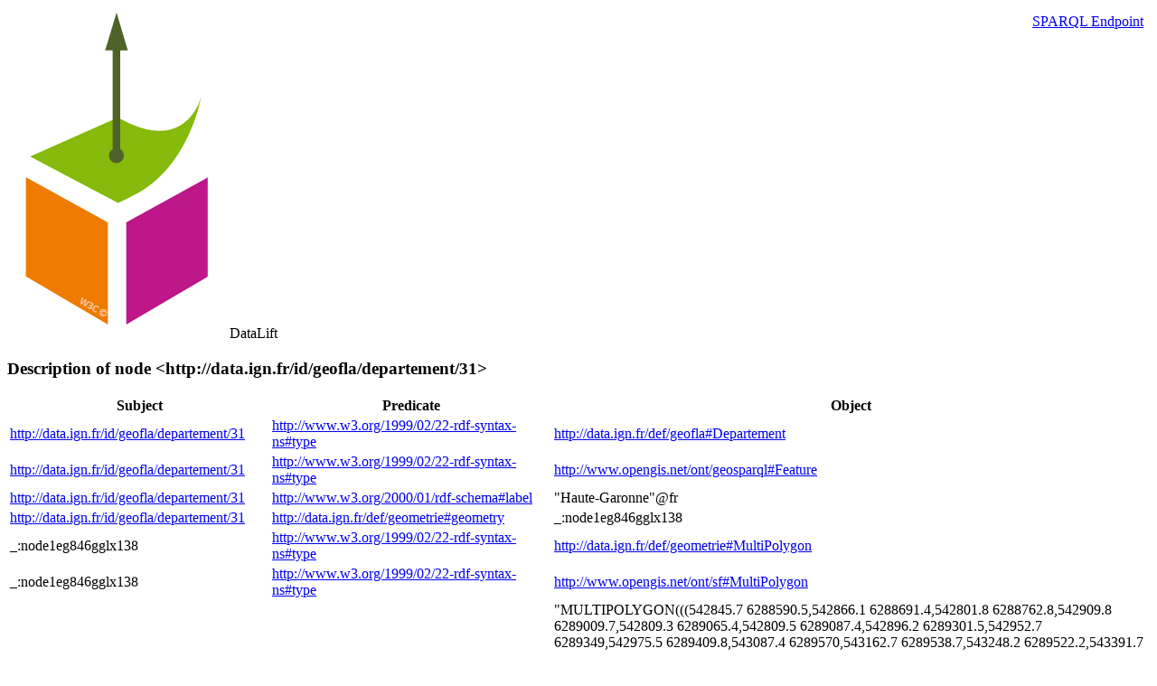

--- FILE ---
content_type: text/html
request_url: https://data.ign.fr/id/sparql/describe?uri=http%3A%2F%2Fdata.ign.fr%2Fid%2Fgeofla%2Fdepartement%2F31&type=Resource&default-graph-uri=data
body_size: 75731
content:
<!DOCTYPE html PUBLIC "-//W3C//DTD XHTML 1.0 Strict//EN"
	"http://www.w3.org/TR/xhtml1/DTD/xhtml1-strict.dtd">
<html xmlns="http://www.w3.org/1999/xhtml">
<head>

	<title>&lt;http://data.ign.fr/id/geofla/departement/31&gt; - DataLift</title>
	<meta http-equiv="content-type" content="text/html;charset=utf-8"/>
	<link rel="icon" type="image/ico" href="http://data.ign.fr/id/images/semantic-web.ico"/>
	<link rel="stylesheet" type="text/css" href="http://data.ign.fr/id/wro/main.css"/>

</head>
<body>
	<div id="banner" class="dl-banner">
		<img id="datalift-logo" src="http://data.ign.fr/id/images/datalift-logo.png"/>
		<span id="datalift-title">DataLift</span>
		<img id="datalift-partenaire" src="http://data.ign.fr/id/images/logo-partenaire.png"/>
	</div>

	<div style="position:absolute;top:15px;right:15px;">
		<a href="http://data.ign.fr/id/sparql" id="goto_sparql" class="button">SPARQL Endpoint</a>
	</div>
	<div id="content" class="ui-widget-content dl-main-panel">
				<h3 id="resulttitle" class="ui-widget-header dl-widget-header">Description of node &lt;http://data.ign.fr/id/geofla/departement/31&gt;</h3>
		<div id="results" class="dl-result-panel">
			<table id="queryresults" style="width:100%">
				<thead>
					<tr>
						<th>Subject</th>
						<th>Predicate</th>
						<th>Object</th>
					</tr>
				</thead>
				<tbody>
					<tr>
						<td><a href="http://data.ign.fr/id/sparql/describe?uri=http%3A%2F%2Fdata.ign.fr%2Fid%2Fgeofla%2Fdepartement%2F31&type=Resource&default-graph-uri=data">http://data.ign.fr/id/geofla/departement/31</a></td>
						<td><a href="http://data.ign.fr/id/sparql/describe?uri=http%3A%2F%2Fwww.w3.org%2F1999%2F02%2F22-rdf-syntax-ns%23type&type=Predicate&default-graph-uri=data">http://www.w3.org/1999/02/22-rdf-syntax-ns#type</a></td>
						<td><a href="http://data.ign.fr/id/sparql/describe?uri=http%3A%2F%2Fdata.ign.fr%2Fdef%2Fgeofla%23Departement&default-graph-uri=data">http://data.ign.fr/def/geofla#Departement</a></td>
					</tr>
					<tr>
						<td><a href="http://data.ign.fr/id/sparql/describe?uri=http%3A%2F%2Fdata.ign.fr%2Fid%2Fgeofla%2Fdepartement%2F31&type=Resource&default-graph-uri=data">http://data.ign.fr/id/geofla/departement/31</a></td>
						<td><a href="http://data.ign.fr/id/sparql/describe?uri=http%3A%2F%2Fwww.w3.org%2F1999%2F02%2F22-rdf-syntax-ns%23type&type=Predicate&default-graph-uri=data">http://www.w3.org/1999/02/22-rdf-syntax-ns#type</a></td>
						<td><a href="http://data.ign.fr/id/sparql/describe?uri=http%3A%2F%2Fwww.opengis.net%2Font%2Fgeosparql%23Feature&default-graph-uri=data">http://www.opengis.net/ont/geosparql#Feature</a></td>
					</tr>
					<tr>
						<td><a href="http://data.ign.fr/id/sparql/describe?uri=http%3A%2F%2Fdata.ign.fr%2Fid%2Fgeofla%2Fdepartement%2F31&type=Resource&default-graph-uri=data">http://data.ign.fr/id/geofla/departement/31</a></td>
						<td><a href="http://data.ign.fr/id/sparql/describe?uri=http%3A%2F%2Fwww.w3.org%2F2000%2F01%2Frdf-schema%23label&type=Predicate&default-graph-uri=data">http://www.w3.org/2000/01/rdf-schema#label</a></td>
						<td>&quot;Haute-Garonne&quot;@fr</td>
					</tr>
					<tr>
						<td><a href="http://data.ign.fr/id/sparql/describe?uri=http%3A%2F%2Fdata.ign.fr%2Fid%2Fgeofla%2Fdepartement%2F31&type=Resource&default-graph-uri=data">http://data.ign.fr/id/geofla/departement/31</a></td>
						<td><a href="http://data.ign.fr/id/sparql/describe?uri=http%3A%2F%2Fdata.ign.fr%2Fdef%2Fgeometrie%23geometry&type=Predicate&default-graph-uri=data">http://data.ign.fr/def/geometrie#geometry</a></td>
						<td>_:node1eg846gglx138</td>
					</tr>
					<tr>
						<td>_:node1eg846gglx138</td>
						<td><a href="http://data.ign.fr/id/sparql/describe?uri=http%3A%2F%2Fwww.w3.org%2F1999%2F02%2F22-rdf-syntax-ns%23type&type=Predicate&default-graph-uri=data">http://www.w3.org/1999/02/22-rdf-syntax-ns#type</a></td>
						<td><a href="http://data.ign.fr/id/sparql/describe?uri=http%3A%2F%2Fdata.ign.fr%2Fdef%2Fgeometrie%23MultiPolygon&default-graph-uri=data">http://data.ign.fr/def/geometrie#MultiPolygon</a></td>
					</tr>
					<tr>
						<td>_:node1eg846gglx138</td>
						<td><a href="http://data.ign.fr/id/sparql/describe?uri=http%3A%2F%2Fwww.w3.org%2F1999%2F02%2F22-rdf-syntax-ns%23type&type=Predicate&default-graph-uri=data">http://www.w3.org/1999/02/22-rdf-syntax-ns#type</a></td>
						<td><a href="http://data.ign.fr/id/sparql/describe?uri=http%3A%2F%2Fwww.opengis.net%2Font%2Fsf%23MultiPolygon&default-graph-uri=data">http://www.opengis.net/ont/sf#MultiPolygon</a></td>
					</tr>
					<tr>
						<td>_:node1eg846gglx138</td>
						<td><a href="http://data.ign.fr/id/sparql/describe?uri=http%3A%2F%2Fwww.opengis.net%2Font%2Fgeosparql%23asWKT&type=Predicate&default-graph-uri=data">http://www.opengis.net/ont/geosparql#asWKT</a></td>
						<td>&quot;MULTIPOLYGON(((542845.7 6288590.5,542866.1 6288691.4,542801.8 6288762.8,542909.8 6289009.7,542809.3 6289065.4,542809.5 6289087.4,542896.2 6289301.5,542952.7 6289349,542975.5 6289409.8,543087.4 6289570,543162.7 6289538.7,543248.2 6289522.2,543391.7 6289514.3,543421.8 6289521.5,543484 6289517.9,543578.3 6289527.4,543519.8 6289743.4,543428.9 6289828.2,543367.8 6289931.6,543367.6 6289955.6,543422.2 6290047.2,543508.1 6290093.6,543518.3 6290110,543560.9 6290256.1,543597.7 6290300.7,543610 6290334,543610.2 6290411.7,543619.4 6290444.4,543609.2 6290481.9,543581.6 6290532.6,543765.5 6290769.7,543785.6 6290784.5,543842.8 6290908.7,543860.1 6290982.7,543936.3 6290955.7,544057.4 6290941.3,543939.1 6291217.8,543884.5 6291268.2,543805.3 6291321.5,543286.1 6291500,543305.8 6291450.7,543302.2 6291402.8,543186 6291479.8,543106.6 6291548.5,543067.9 6291567.4,542980.7 6291666.3,542849.4 6291744.7,542743.9 6291880.4,542663.2 6291916.7,542628.9 6291963.5,542615.2 6291970.4,542576.1 6292032.7,542501.7 6292106.2,542457.1 6292125.8,542376.8 6292141,542311.5 6292168.6,542248.7 6292238.5,542057.3 6292343.7,541977.6 6292416.2,541937.9 6292488,541925.8 6292525.3,541837.9 6292440.3,541791.1 6292375.7,541710.6 6292229.8,541484.6 6292343.2,541405.5 6292202,541336 6292236.3,541266.4 6292248.6,541233.3 6292246.8,541195.2 6292261.5,541172.2 6292218.8,541164 6292107.8,541153.9 6292107,541075.8 6292118.1,541013 6292148.2,540981.2 6292201,540835 6292323.4,540803.6 6292379,540786 6292435.3,540781.8 6292467.5,540727.6 6292630.5,540665 6292708,540556.6 6292879.5,540551.7 6292992.5,540467.3 6293130.3,540497.7 6293174.4,540501.6 6293198.3,540560.5 6293264.5,540634.4 6293317.1,540716.4 6293391.2,540731.8 6293492.4,540426.1 6293763.1,540264.3 6293816.4,539920.7 6293956.2,539784.2 6294129,539635.8 6294202,539503.8 6294226.2,539444.5 6294249.9,539391 6294259.5,539347.2 6294290,539271.5 6294392.6,539272.6 6294419.1,539295.4 6294459.3,539275 6294507.6,539242.8 6294553.6,539243.3 6294599.4,539235.1 6294625,539131.9 6294801.8,539096.9 6294822.5,539075.9 6294855.3,539015.4 6294879.9,538887.7 6294910.6,538693 6294923.4,538603 6294946.7,538559.1 6294974.3,538369.8 6295177.8,538235.8 6295306,538204.1 6295320.1,538027.1 6295454.6,537907.4 6295630.8,537809.2 6295817.7,537730.3 6295947.3,538015 6295943.3,538069 6295977.7,538122.5 6295994.9,538168.6 6295980.2,538203.2 6295945.9,538234.5 6295928.7,538263.1 6296044.6,538284.5 6296099.1,538290.6 6296148.6,538283.3 6296179.8,538163.2 6296287.6,538061.5 6296358.1,537881.7 6296398.7,537771 6296396.3,537729.6 6296432.2,537751.3 6296463.1,537766.4 6296569,537735.5 6296701.7,537654.2 6296857.7,537469.5 6297172.8,537392.2 6297128.2,537241.5 6297296.2,536941.4 6297602.7,536923.6 6297791.6,536956.9 6297878.7,536914.8 6297879.2,536728.8 6297915.5,536670.1 6297918.9,536605.2 6297944,536602.7 6297880.4,536568.8 6297878.9,536597 6297800.3,536644.7 6297729.2,536587.9 6297711.6,536451.2 6297495.3,536308.4 6297635.5,536193.5 6297768.6,536299 6297819.9,536425 6297862.6,536500.6 6297923.9,536525.3 6297994.1,536498.3 6298032.6,536372 6298085.1,536140.2 6298164.4,536040.6 6298222.4,536086.1 6298303.1,536130.9 6298340.2,536153.3 6298374.7,536155.1 6298416.3,536024.1 6298653,535752.5 6299029.8,535733.2 6299185.5,535586 6299179.9,535444.1 6299308.1,535581.5 6299587.4,535496.1 6299640.4,535546.4 6299760.5,535499 6299777.2,535519.8 6299882.9,535521.2 6300079.3,535509 6300097.9,535510.7 6300158.2,535446.7 6300332.7,535185 6300529.8,535280.1 6300845,535297.6 6300846.8,535342.6 6300895.6,535455.3 6301067.7,535572.6 6300991.9,535751 6300859.7,535844.6 6300975.1,535940.9 6301133.7,535946.8 6301158.7,536013.7 6301217.7,536059.5 6301174.3,536093 6301129.6,536138.8 6301104.5,536244.7 6301092.1,536299.5 6301027.9,536322.5 6300951.6,536616.1 6300669.6,536649.2 6300630.4,536687.4 6300565.4,536842.3 6300701,536891.5 6300775.7,536896.1 6300802.8,536936.1 6300832.4,537038.8 6300723.7,537072.3 6300705.8,537144.6 6300699.2,537203.7 6300718,537236.4 6300713.8,537337.6 6300676,537396.7 6300688.6,537438.1 6300711.4,537463.8 6300744.9,537472.6 6300769.7,537446.1 6300824.1,537540.9 6300914.9,537528.6 6301046.8,537574.9 6301096.3,537596.2 6301149.2,537684.4 6301423.3,537814.9 6301502.1,537988.1 6301656.4,538102.6 6301734.5,538313.2 6301837.6,538360.3 6301851.8,538392.8 6301850.7,538394.9 6301871.4,538439.6 6301856.8,538450.8 6301835.1,538472 6301822.5,538502.2 6301826.4,538511.9 6301844.9,538533 6301854,538834.3 6301908.2,538909.5 6301942.6,539022.7 6301943.1,539080.6 6301951.7,539084.1 6301966.5,539255.8 6301974,539344.6 6301997.2,539438.1 6301978.1,539544.4 6301998.1,539603 6301993.5,539662.8 6302013.8,539708.9 6302039.1,539768.9 6302092,539831 6302133.8,539877.2 6302148.3,539912.4 6302178,539952.9 6302237.6,539993.6 6302255.7,540138.7 6302276.3,540356.7 6302284.8,540396.7 6302315,540479 6302323.1,540487.1 6302296.4,540553.9 6302298.5,540657 6302257.4,540786.4 6302260,540821.9 6302252.7,540844.5 6302237.4,540837.9 6302188.4,540862.9 6302053.8,540992.8 6302018.9,541095.3 6301893.6,541144.1 6301872.9,541215.4 6301976.3,541270.5 6302073.3,541290.6 6302145.2,541966.3 6302544.5,542026.9 6302519.3,542166.8 6302429.7,542308.3 6302311.4,542550.5 6302090.7,542558.7 6302095.4,542620.9 6302042.1,542624.2 6302019.2,542714 6301976.2,542700.3 6301913.8,542782.3 6301893.4,542900.4 6301913.3,543091 6301885.2,543324.2 6301812.5,543446.4 6301804,543511 6301817.4,543596.9 6301802.5,543629.4 6301806.2,543645.7 6301810.1,543707.1 6301882.6,543784.7 6301865.7,543800.8 6301900.2,543821.8 6301917.4,543833.9 6301956.1,543861.9 6301977.4,543863.3 6301991.3,543898.4 6302031.1,543916.3 6302112.2,544066.2 6302286.5,544089.2 6302322.8,544505.8 6302380.4,544512.8 6302429.6,544509.6 6302482.1,544532.5 6302475.3,544504.1 6302536.4,544657.5 6302545.5,544784.8 6302597.8,544850 6302723.3,544908.3 6302789.2,544956.1 6302951.6,544992.2 6303014.6,545053.9 6303080.2,545191.8 6303121,545226.8 6303120.7,545286.4 6303085.3,545332.4 6303084.9,545422.6 6303123.1,545487.9 6303168.5,545588.6 6303267.6,545599.8 6303412.3,545580.1 6303437.5,545575.9 6303532.4,545555.7 6303580.6,545637.5 6303666.6,545681.7 6303692.1,545710.8 6303712.1,545749.9 6303761.6,545786.8 6303729,545825.3 6303660.7,546021.7 6303568.5,546108.3 6303535.9,546218.4 6303438.7,546360.1 6303415,546546.5 6303333.1,546571.5 6303226,546590.4 6303179,546728.7 6302986.4,546739.6 6302914.6,546766.2 6302860.4,546857.5 6302767,546926.9 6302746.5,547053.8 6302749.9,547093.7 6302739.6,547133.4 6302746,547166.6 6302734.1,547176.4 6302737.5,547190.1 6302761.4,547248.5 6302771.6,547278.1 6302745.9,547400.5 6302724.2,547462.6 6302738,547508.3 6302732.3,547535.1 6302743.2,547601.1 6302705.4,547641.2 6302696.3,547691.7 6302672.5,547717 6302649.6,547750.8 6302638.4,547771.3 6302621.1,547801.5 6302619.4,547863.6 6302599.9,547988.6 6302514.9,548011.1 6302490.4,547988.7 6302475,547928.1 6302460.4,547911 6302420.6,547826.9 6302418.2,547752.3 6302371.6,547741.6 6302349,547704.9 6302340.1,547685.5 6302320.3,547651.8 6302313.1,547622.3 6302286,547568.9 6302257.6,547484.8 6302092.3,547563.8 6302033.2,547617 6301941.6,547620.7 6301907.8,547679.2 6301848.4,547707.8 6301796.3,547720.8 6301744.3,547767.5 6301628.7,547815.1 6301573.2,547896.3 6301505.5,548079.2 6301599.6,548300.8 6301683.1,548431.5 6301992,548477.8 6302077.8,548603.1 6302272.1,548660 6302346.9,548763.2 6302449.5,548853 6302514,548877.3 6302539.6,548922.7 6302599.5,548952.3 6302663.8,549065.2 6302808.8,549301.5 6303075.3,549353.8 6303096.8,549460.9 6303104.6,549507.3 6303125.8,549578.4 6303185.2,549633.3 6303243.9,549656.8 6303282.1,549666.3 6303327.8,549785.8 6303329.6,550001.4 6303417.7,550191.9 6303511,550382.9 6303534.4,550498 6303558.4,550543.2 6303583,550549.3 6303641.1,550608.7 6303821.7,550619.3 6303879.3,550638 6303921.4,550666.9 6304046.5,550672.4 6304111.4,550667.6 6304126.4,550642.8 6304151.6,550643 6304176.5,550658.2 6304201.4,550649.7 6304268.4,550724.9 6304347.6,550854.9 6304304.7,550924.7 6304299.1,551099.8 6304332.6,551189.7 6304331.8,551199.7 6304321.8,551198.6 6304196.9,551323.3 6304175.9,551413 6304145.2,551477.9 6304139.6,551682.6 6304017.1,551756.9 6303936.5,551840.2 6303746,552030.6 6303219,552005.7 6302743.7,552020.5 6302728.6,552140.4 6302727.6,552326 6302701.1,552538.4 6302644.2,552745.1 6302636.1,552723.9 6302493,552715.3 6302365.9,552942.8 6302352.3,553107.4 6302317.5,553179.4 6302312.6,553088.9 6302223.4,553197.2 6302204.1,553248.9 6302186.7,553269 6302151.4,553305.8 6302124.5,553310.5 6302105.3,553303.9 6302072.4,553310.7 6302057.1,553294.2 6302028,553294.6 6301982.9,553306.3 6301946.6,553300.2 6301917,553344.3 6301854.9,553371.8 6301830.7,553374.1 6301776.7,553435.9 6301692.5,553453.8 6301646.6,553482.8 6301612.5,553479.3 6301515.3,553485.8 6301461.4,553470.4 6301385,553474.2 6301322.8,553539.4 6301237.4,553627.3 6301218.7,553731.6 6301143,553766.5 6301132.7,553802.4 6301127.4,553911.7 6301056.5,553946.6 6301051.3,553986.7 6301065.9,554036.7 6301070.5,554081.6 6301065.1,554160.8 6300979.6,554180.8 6300979.4,554220.8 6300994,554246 6301013.8,554301 6301028.3,554350.8 6301007.9,554365.8 6301007.8,554380.9 6301022.7,554415.9 6301027.4,554465.8 6301022,554540.4 6300975.4,554590.3 6300975,554645.9 6300934.6,554710.6 6300904.1,554730.7 6300923.9,554855.6 6300927.8,554950.2 6300882.1,555025.2 6300891.4,555078.9 6300850,555143.2 6300855.6,555170.1 6300868.3,555245.2 6300868.3,555261.6 6300861.7,555290.2 6300818.7,555350.7 6300770.8,555388.3 6300774.3,555443.2 6300822.4,555511.5 6300824.3,555523.8 6300838.5,555523.1 6300865.4,555569 6300873.3,555564 6300928.4,555587 6300946.5,555611 6300948.2,555637 6300926.3,555659.7 6300925.1,555670.9 6300956.9,555695.2 6300982.2,555793.6 6301026.1,555821 6301029.2,555868.4 6301026.1,555866 6300979.3,555898.5 6300846.8,556193.6 6300968.7,556220.1 6300910.5,556218.8 6300889.1,556251.4 6300780.9,556254.8 6300744.1,556460.2 6300833.5,556521.2 6300357.5,556530.9 6300332.5,556579 6300298.6,556658.3 6300340.9,556667.5 6300333.1,556583.5 6299968.7,556546.4 6299731.5,556302.2 6299624.6,556229.8 6299580.6,556145 6299563.5,556011.3 6299566.2,555905.6 6299554.9,555829 6299528.4,555737.9 6299466.6,555626.6 6299287.1,555518.4 6298946.9,555594 6298896.3,555670.1 6298823,555782 6298679.4,555837.2 6298594.6,555881 6298556.6,555917.4 6298525.5,555929.6 6298504.8,555959.2 6298428.7,555979.3 6298321,555996.8 6298282.4,556018.9 6298251.1,556047.7 6298238.7,556094.9 6298134.6,556226.3 6298180.2,556321.6 6298229.4,556392.2 6298298.7,556419.7 6298355.8,556734.9 6298555.6,556803.9 6298581.6,556788.6 6298626.5,557203.9 6298800.7,557264.3 6298807.5,557306.9 6298824.1,557386.5 6298838.9,557408.2 6298836.8,557493.1 6298879.1,557630.1 6298882.1,557696.4 6298875.7,557764.1 6298915.6,557793.1 6298946.4,557903.9 6298929.7,558128 6299003.7,558295.4 6299073.5,558330.6 6299071.2,558404.8 6299104.4,558786.8 6299197.1,559082.2 6299354.2,559347.4 6299464.6,559650.2 6299574.7,559716.9 6299556.4,559798.5 6299592.8,560026.4 6299636.5,560458 6299772.6,560483.2 6299798.8,560466.7 6299899.4,560600 6299932.4,560649 6299956.4,560686.9 6300052.5,560708.6 6300066,560807.3 6300072.8,560864.9 6300103.9,560884.2 6300106.1,560957.6 6299934.1,561081.6 6299996.2,561122.6 6300025.8,561142.5 6300069.1,561165.3 6300087.7,561359.6 6300198.6,561401.1 6300239,561552.8 6300452.5,561594.3 6300517.1,561594.4 6300537.1,561645.7 6300568.1,561333.1 6300673.7,561096.2 6300694,560945.6 6300715.3,560867 6300713.8,560848.2 6300695.9,560816.2 6300690.6,560677.2 6300774.7,560620.7 6300862.3,560584.7 6300949.3,560568.9 6300995.8,560573.3 6301026.6,560564.8 6301062,560520.2 6301187.7,560532 6301268.4,560509.4 6301367.1,560506.4 6301442.8,560514.5 6301457.1,560845.8 6301389.1,560943.4 6301424.1,560963 6301443,560975.6 6301498,561007.9 6301499.8,561174.6 6301561.1,561236.4 6301641.8,561286.9 6301753.6,561391.7 6301894.2,561457.5 6301947.5,561588.4 6301608,561700.5 6301160,562077.1 6301312.1,562062.4 6301366.6,562061.3 6301395.2,562069.6 6301401.5,562279.2 6301344.8,562467.5 6301343.4,562522.7 6301351.1,562761.9 6301446,562793.7 6301474.8,562829.6 6301490.8,562865.2 6301492.2,563105.6 6301574.5,563195.7 6301604.4,563334.6 6301612.5,563382.2 6301623.9,563495.4 6301685.6,563640.4 6301706.7,563832 6301761.4,563882.1 6301763.5,563948.9 6301701.2,564004.5 6301676.2,564020.2 6301637.8,564047.5 6301617.7,564064.5 6301617.3,564084.8 6301629.7,564149.8 6301702.1,564238.3 6301787.2,564529.6 6301985.3,564628.8 6302075.6,564683.1 6302112.3,564834.5 6302194.1,565125 6302396.7,565222.3 6302410.9,565247.4 6302430.7,565293 6302500.2,565333.2 6302534.8,565373.3 6302549.5,565488.2 6302548.5,565588.5 6302591.7,565652.9 6302543.8,565830 6302347.1,565867.8 6302325.7,566038.9 6302478.1,566180.1 6302678.4,566263.9 6302732.7,566315.6 6302750.4,566389.7 6302762.9,566425.7 6302784.1,566540.7 6302718,566696.1 6302676.9,566724.7 6302739.8,566735 6302808.5,566759.8 6302881.7,566817.6 6302976.9,566853.1 6303018.7,566886.8 6303096.3,567027.5 6303227.5,567115.7 6303349.1,567198.6 6303383.4,567255.4 6303393.2,567351.4 6303386.2,567382 6303402.4,567456.2 6303387,567504.6 6303420.5,567539.9 6303425.3,568052.3 6303404.7,568124.5 6303563.6,568201.7 6303667,568128.4 6303839.6,568085.7 6303965.5,568055.5 6304022.2,567964.6 6304342,567945.8 6304482,567923.2 6304771.9,567890 6304988,567868.1 6305227.9,567853.4 6305268,567719.8 6305423.9,567675.7 6305520.2,567639.9 6305540.5,567132.1 6305739.5,567052.2 6305745.2,566635.6 6305623.8,566410.1 6305535.7,566325.2 6305536.5,565816 6305691.5,565726.4 6305722.3,565641.9 6305739.1,565543.6 6305745.9,565478.4 6305762.1,565412.6 6305741.9,565268.8 6305662.6,565164.8 6305579.4,565001.1 6305480,564708.2 6305185.9,564667.7 6305167.3,564539.7 6305143.2,564400.1 6305120.6,564358.8 6305123.8,564329 6305160.5,564317.3 6305237.5,564266.1 6305336.9,564147 6305444.3,564109.8 6305498.2,564082.9 6305582.2,564055.4 6305762.7,564031.8 6306023,564024.6 6306048.3,564006.5 6306070.9,563941.6 6306113.5,563868.9 6306140.5,563808.3 6306175.6,563724.9 6306236.5,563651.7 6306340.9,563651.8 6306360.9,563622.3 6306411.1,563533.1 6306491.8,563374.2 6306608,563273.3 6306608.8,563169.6 6306629,562951.5 6306568.8,562811.3 6306517.5,562800.7 6306666.1,563050.5 6306750.1,563049.9 6306776.5,563020.5 6306846.7,562892.5 6306912.7,562873 6306998.3,563028.5 6307068,563260.2 6307195.8,563398.1 6307318.6,563616 6307459.3,563683.7 6307515.3,563759.1 6307461.8,563778.8 6307481,563812.4 6307460.5,564016.5 6307447.7,564066.5 6307452.3,564141.7 6307481.7,564236.9 6307546,564479 6307678.6,564584.5 6307757.7,564669.7 6307791.9,564699.9 6307816.7,564775 6307841,564780.9 6307950.8,564884 6308002.5,564925.6 6307967.3,565023.9 6307916.2,565191.6 6307854.5,565391.5 6307740,565454.1 6307712.5,565565.4 6307678.3,565745.2 6307644.9,565728.5 6307586.1,565667.7 6307466.5,565685.6 6307422.9,565688.8 6307362.7,565712.7 6307250.7,565765 6307180.6,565775.6 6307177.2,566206 6307213.2,566262.6 6307202.9,566354 6307164.4,566466 6307140.9,566498.2 6307177.4,566646.8 6307293.1,566700.2 6307362.9,566750.7 6307349.5,566845.2 6307356.9,567035.6 6307393.7,567082.3 6307378.5,567108.9 6307380,567161.1 6307304.7,567160.5 6307234.7,567165.3 6307209.7,567180.2 6307199.6,567297.9 6307208.6,567332.7 6307218.2,567350.9 6307216.8,567386.9 6307196.9,567490.4 6307267,567510.8 6307306.7,567545.8 6307316.4,567596.6 6307420.9,567647.6 6307425.5,567662.9 6307460.3,567672.9 6307465.2,568090 6307166.1,568095.9 6307271.9,568106 6307286.8,568347.6 6307509.6,568509.5 6307643.1,568509.7 6307663,568470.3 6307728.3,568351.3 6307834.2,568197.8 6307995.3,568163.3 6308056.5,568138.9 6308126.7,568164.1 6308146.4,568164.4 6308181.4,568114.6 6308196.8,568057.2 6308333.2,567922.4 6308541.8,567902.5 6308589.8,567821.6 6308715.5,567751.4 6308790.9,567598.2 6308909.3,567600.3 6308920.1,567232 6309163.7,567241.7 6309203,567233.5 6309214,567238.5 6309226.9,567302.7 6309336.2,567310.6 6309452.2,567348.7 6309489.3,567435.3 6309456.7,567498.4 6309582.1,567509.2 6309657.7,567583.4 6309731.7,567628.8 6309742.3,567650.3 6309786.9,567697.6 6309787,567764.3 6309811.8,567863.4 6309781.5,567880.4 6309793.6,567885.9 6309816.3,567878.4 6309835.7,567886.4 6309877,567924.3 6309881.1,567941.3 6309892.8,567954.8 6309959.8,567938 6310021.5,567946.9 6310116.9,567941.5 6310203.6,567885.2 6310272.8,567858.8 6310327.7,567792.7 6310398.3,567882.2 6310554.2,567885.1 6310621.2,567868 6310687.5,567905.7 6310813,567971 6310860.6,568069.3 6310861.7,568106.2 6310927.1,568138.7 6310957.4,568218 6311009.5,568237.4 6311041.2,568245.2 6311087.7,568280.5 6311121.8,568294 6311150,568367.5 6311175.9,568407.8 6311232.8,568634.4 6311445.5,568687.5 6311381.8,568735.8 6311345.5,568842.5 6311200.4,568917.9 6311120.9,568979.8 6311089.6,569403.2 6310825.3,569842 6310736.8,569866.9 6310736.6,569867.2 6310771.5,570091.6 6310729.7,570096.3 6310689.7,570106.2 6310679.6,570281.7 6310633.2,570337.2 6310702.7,570347.2 6310702.6,570526.2 6310606.2,570617.5 6310506,570860.2 6310374.1,570922.4 6310448.6,570920.7 6310481.2,570931.9 6310507.4,571042.9 6310635.6,571089.9 6310702.7,571144.6 6310712.9,571269.3 6310715.8,571287.2 6310751.4,571330.9 6310787.1,571412 6310785.7,571465.3 6310802.9,571481.2 6310830,571564.7 6310922.9,571638.1 6310850.7,571728.7 6310814.9,571763.4 6310789.7,571798.6 6310814.4,571838.6 6310819,571902.9 6310743.6,572106.5 6310602,572095.9 6310527.2,572044.5 6310403.9,572093.4 6310364.2,572144.5 6310365.9,572228.7 6310275.3,572358 6310214.3,572367.6 6310164.3,572387.5 6310159.1,572442.5 6310163.7,572497.2 6310133.2,572593.4 6310096.1,572467.1 6309685.3,572688.3 6309492,572701.4 6309462.6,572846.5 6309281.4,572855.5 6309293.3,572863.9 6309289.1,572932.9 6309366.5,572979.4 6309324.4,573033.8 6309354.6,573105.3 6309331.8,573147 6309354.2,573215.9 6309420.1,573273.4 6309420.1,573321.7 6309400.8,573391.3 6309330.8,573458.1 6309383,573557.2 6309287.2,573552.4 6309280.3,573615.7 6309192.6,573613.4 6309162.2,573621.7 6309147.2,573837 6309058.2,573868.5 6309057.3,573938.3 6309010.6,573919.4 6309041.5,573923.1 6309072.2,573982.2 6309120.9,573991.2 6309151,574019.8 6309189.5,574155.2 6309253.3,574195.4 6309287.9,574251.2 6309382.4,574291.5 6309422,574329.1 6309433.8,574353.1 6309451.5,574410 6309451.8,574480.6 6309438.7,574511.4 6309462,574632.8 6309456.8,574675.7 6309485.4,574730.7 6309478.6,574908.4 6309507.4,574924.8 6309383.7,575197.2 6309572.3,575263.8 6309534.4,575246.9 6309496.1,575246.3 6309425,575261.3 6309354.5,575286.1 6309329.6,575323.4 6309154.4,575415.3 6309306.7,575654.1 6309665.4,575761 6309909.2,575934.3 6310207.5,576056.2 6310451.2,576092.3 6310854,576009.8 6310943.5,576037.3 6310988.2,576202.3 6311195.2,576222.2 6311185.1,576324.6 6311092.2,576426 6311274.5,576663.2 6311583.3,576734.8 6311692.3,577020.8 6312073.5,577067.6 6312125.2,577105.4 6312165.1,577380.4 6312550,577456.1 6312640.3,577507.7 6312834.7,577483.2 6312894.8,577448.7 6312918.5,577512.7 6313046.2,577519.7 6313178.3,577653.7 6313320.7,577744 6313255.2,577752.4 6313206.2,577788.6 6313141.4,577914.9 6312979.3,577978.9 6312921,578020.8 6312906.3,578151 6312888.1,578330.2 6312792.6,578398.1 6312769.3,578515.7 6312605.5,578545 6312520.3,578594.1 6312420,578634.2 6312292.8,578643.2 6312166.5,578696.3 6312107.3,578692.6 6312078.9,578632.9 6311993.5,578613.8 6311928.5,578519.3 6311835.2,578494 6311800.5,578493.3 6311710.6,578522.6 6311630.4,578542.3 6311600.3,578551.9 6311550.3,578536.6 6311510.4,578541.2 6311465.4,578621.8 6311284.5,578734.3 6311127,578755.3 6311047.8,578806.1 6311021.9,578808.2 6310996.4,578793.7 6310963.8,578805.7 6310954.5,578826.6 6310962.7,578907.6 6311027.2,578946.6 6311043.6,579054.8 6311041.3,579090.9 6311050.7,579102.2 6311071.3,579142.7 6311097.4,579203.6 6311088.6,579239.8 6311099.4,579278.7 6311100.4,579310.5 6311097.4,579360.2 6311078.4,579388.1 6311135.6,579408.8 6311313.4,579407.7 6311353.7,579358.6 6311482.5,579351 6311532.4,579359 6311551.1,579403.4 6311585.4,579518.2 6311562.3,579601.2 6311531.1,579734.2 6311511.9,579788.8 6311492.3,579807.1 6311500.6,579842.7 6311539.7,579867.4 6311640,579935.3 6311769.6,579972.5 6311882.5,580065.1 6312022.1,580177.9 6312119,580311.9 6312191.8,580638.3 6312279.5,580831.1 6312441,580870.5 6312504.9,580840.7 6312632.8,580792.7 6312776.4,580769.6 6312904,580718.6 6313035.4,580825.4 6312999.3,581186.2 6312846.4,581193 6312822.8,581362.9 6312729.6,581378.1 6312721.4,581446.5 6312776.3,581477.5 6312837.1,581528.6 6312972.6,581582.1 6313059.6,581672.3 6313268.8,581759.6 6313407.4,581834.5 6313440,581953.7 6313472.1,582018 6313568.6,582098.7 6313654,582142.2 6313717.3,582138.4 6313997.2,582146.1 6314084.2,582107.4 6314170.3,582079.5 6314259.1,582089.2 6314341.4,582115.3 6314438.1,582120.3 6314494.6,582113.3 6314555.8,582182.9 6314707.1,582290.6 6314643.7,582478.2 6314650.5,582554.3 6314605.7,582691.1 6314556.5,582897.8 6314563.4,583024.3 6314553.9,583073.3 6314525.1,583306.3 6314275.4,583436.8 6314200.8,583473.5 6314194.9,583569.5 6314220.4,583606.3 6314267.7,583643.3 6314299.3,583771.3 6314332.9,583796.9 6314318.8,583830.2 6314324.7,583862.4 6314350.9,583917.9 6314365,583940.8 6314366.2,584006.4 6314321.3,583985.5 6314266.5,584015.3 6314266.4,584054.6 6314243.2,584058.1 6314201.5,584077.4 6314169.1,584079.3 6314149.8,584046.2 6314070.5,584018.6 6314031.3,584001.6 6313986.6,583994.1 6313931.8,583965 6313853.5,583955.8 6313834.3,583781.3 6313670.8,583762.5 6313660.3,583677 6313642.1,583600.9 6313608.2,583588.4 6313571.7,583566.6 6313552.7,583507.7 6313468.8,583494.9 6313433,583485.4 6313358.7,583439.4 6313295.5,583416 6313220.6,583428.6 6313164,583400.5 6313080.3,583315.9 6312897.4,583258.7 6312749.7,583240.9 6312665.6,583236.6 6312565.6,583255.9 6312466.6,583294.3 6312356.3,583281.7 6312224,583343.4 6312075.7,583350.4 6312000.5,583385.9 6311913.3,583393.9 6311838.4,583383.2 6311650.8,583396.5 6311533.2,583422.1 6311432.2,583422 6311392.5,583488 6311250.7,583504.7 6311148.9,583575.6 6311027.7,583622.1 6310924.7,583717.7 6310801.3,583769.2 6310761.2,583785.2 6310707.2,583804.2 6310673.9,584064.9 6310428.2,584191.6 6310338,584231.3 6310298.2,584310.3 6310259.2,584442.4 6309946.2,584382 6309933.7,584285 6309883.8,584204.4 6309864.4,584058.6 6309849.7,583943.2 6309854.8,583950.3 6309501.5,584015.4 6309472.6,584071.1 6309459.8,584083.3 6309429.6,584172.6 6309393,584259.9 6309309.4,584304.9 6309281.9,584381.7 6309218,584599.4 6309113.3,584591.2 6309104.5,584539.6 6309092.4,584515.9 6309047,584373.7 6308929.4,584369.5 6308903.7,584239.2 6308809.6,584101.8 6308865.1,584089.1 6308895.7,584069.7 6308911.8,583922.2 6309020,583886.8 6309026.3,583891.9 6308984.3,583851.3 6308784.7,583983.1 6308675.2,584108.8 6308629.8,584150 6308587,584203.8 6308548.5,584227.4 6308515.8,584241.7 6308471.9,584243.7 6308407.7,584280.4 6308349.7,584293.8 6308308.6,584301.1 6308190.4,584354 6308079.6,584370.8 6307987.4,584463.3 6307732,584538.7 6307623.4,584641.1 6307443.5,584649.2 6307449.3,584680.1 6307435.6,584708.9 6307413.4,584720.7 6307341.5,584763.9 6307281.9,584791.7 6307201.7,584911.9 6307082.8,584939.6 6307036.5,585061 6306925.1,585081.9 6306841.6,585178.2 6306708.1,585199.8 6306665.5,585208.1 6306604.1,585200.8 6306575.6,585278.4 6306542.4,585414.5 6306456.9,585633.1 6306340.1,586062.4 6306211.4,586089.4 6306189.3,586134.1 6306127.6,586164.7 6306106,586281.1 6306073.4,586390.1 6306087,586433.5 6306083.4,586537.1 6306034.5,586621 6306010.4,586703.9 6305961.9,586784.6 6305925.1,586861.5 6305909.8,586809.3 6305843.2,586798.8 6305794.8,586827.2 6305575.1,586874.6 6305412.1,586876.6 6305366.5,586790.4 6305090.8,586757.5 6305046.1,586674.5 6304996,586591.4 6304924.8,586492.5 6304855.3,586333 6304765.6,586315.9 6304748,586492.7 6304663.1,586518 6304640.9,586535.7 6304594.1,586531.9 6304474.4,586585.8 6304360.6,586625.8 6304284.3,586709.8 6304154.9,586810.5 6304044.5,586816.4 6303958.1,586797.7 6303944.3,586766.4 6303900.3,586740.1 6303835.7,586732.3 6303731.4,586657.1 6303680,586623.7 6303634.1,586557.1 6303575.2,586520.8 6303562,586486 6303569.3,586470.1 6303501.1,586452.5 6303482.6,586373.4 6303448,586391.8 6303404.2,586418.6 6303288.5,586417.4 6303130.3,586386.8 6303116.7,586437.7 6303050.8,586438.7 6303033.1,586649.9 6302844,586571.4 6302777.3,586566.1 6302737.4,587187.7 6302438.1,587353.7 6302391.2,587556.7 6302366.4,587557.2 6302278.6,587577 6302258.4,587691.3 6302186.6,587745.8 6302131.2,587819.6 6301995.7,587854.2 6301955.4,587923.9 6301924.9,588024.7 6301858.1,588007.8 6301828.1,588024.3 6301806.3,588091.6 6301775.5,588203.4 6301782.7,588268.7 6301858.4,588289.2 6301872.1,588370.8 6301979.8,588415.7 6301978.1,588466.5 6301964.4,588533.7 6301859.9,588588.2 6301809.4,588634.3 6301775.4,588726 6301746.3,588721.9 6301715.9,588737.2 6301679.7,588777 6301636.3,588847.5 6301583.4,588897.5 6301493.1,589023.3 6301565.2,589064.6 6301573.4,589255.6 6301458.2,589394.6 6301352.2,589378.9 6301272.4,589777.5 6300985.1,589812.9 6301044.3,589893.9 6301137.5,590012.8 6301307.5,590163.6 6301209.9,590368 6301163.2,590628.6 6301151.1,590927.8 6301072,590893.1 6300961.9,590882 6300852.1,590922.4 6300815.8,591103.2 6300724.3,591150.1 6300671.5,591130.7 6300651,591143 6300633.8,591178.7 6300621,591297.9 6300550.1,591322.6 6300514.9,591346.8 6300427.7,591331.7 6300412.2,591253.5 6300386.9,591192.3 6300302.4,591138.8 6300260,591035 6300151.1,591003.5 6300078.2,590957 6300031.1,590887.5 6299929.3,590856.6 6299863.8,590757.7 6299768.4,590694.7 6299683.7,590671.4 6299614.4,590642.4 6299468.4,590658.5 6299370.4,590674.5 6299329.2,590702.1 6299294.8,590695.2 6299220.8,590705.9 6299159.5,590700.5 6299114.6,590674.5 6298979.9,590655.4 6298807,590634.3 6298779,590563 6298722.5,590723.2 6298637.6,591002.2 6298435.3,591165.1 6298349.3,591215.9 6298332.5,591298 6298323.1,591366.5 6298325.7,591427 6298344,591456.4 6298270.9,591455.6 6298239.2,591493.1 6298210.9,591491.7 6298176.5,591513.4 6298154,591523.8 6298121,591537.8 6298112.6,591538.9 6298087,591525.1 6298062.4,591547.8 6298029.7,591585.8 6297915.2,591629 6297874.7,591627.9 6297845.2,591671.3 6297773.8,591680.4 6297716.5,591720.2 6297623.8,591741.3 6297593,591765.7 6297463.6,591730.7 6297065.2,591718.9 6297012.8,591617.1 6296711.2,591547.4 6296451.2,591481.7 6296351.9,591437.4 6296156,591393.6 6296171.9,591357.4 6296093.2,591409.4 6296076.2,591401.9 6296003.6,591383.2 6296006.6,591317.9 6295883.7,591292.3 6295803,591286.1 6295736.6,591252 6295686.9,591261.8 6295660.1,591299.2 6295594.3,591413.2 6295492.7,591485.7 6295470.9,591581.5 6295471.8,591701.2 6295448.1,591738.8 6295429.8,591782.5 6295389.6,591818.2 6295310.4,591898.1 6295023.1,591899.4 6294937.4,591887.6 6294850.3,591885 6294751.5,592022.1 6294671.8,592020.6 6294647.5,592060.1 6294602.7,592107.9 6294568.5,592158.8 6294627.9,592301.5 6294643.8,592327.4 6294628.6,592429.6 6294522.6,592505.8 6294457.3,592697 6294366.7,592804.8 6294225.1,592832.8 6294243,592958.2 6294110.2,592929.3 6294080.4,593038.2 6293976.5,592990.7 6293918.2,593091.4 6293823.1,593302.4 6293826,593384.1 6293803.1,593430.7 6293820.1,593449.8 6293836.3,593454.7 6293826,593486.2 6293849.7,593607.5 6293899.7,593678.1 6293919.2,593716.1 6293959.5,593744.6 6293923.3,593745.1 6293863.5,593788.5 6293744.7,593790.4 6293672,593798.1 6293646.6,593856.3 6293549.1,593981.2 6293398.9,594099.9 6293277.3,594168.7 6293221,594216.5 6293210.7,594301.3 6293154.1,594360 6293102.4,594401.7 6293047.4,594409.5 6293021.2,594388.7 6292986.4,594400.1 6292973.3,594491.5 6293087.6,594687.1 6293165.2,595142.6 6292807.9,595194 6292728.2,595228.2 6292690.4,595316.4 6292457.9,595351.2 6292311.9,595427 6292120.5,595449.6 6292041.4,595565.1 6291889.5,595650.8 6291809.6,595676 6291712.6,595749.7 6291683.3,595608.2 6291374.4,595766.6 6291241.5,595596.4 6291055.7,595488.3 6290953.8,595468.3 6290944,595402.7 6290942.6,595362.4 6290924.5,595336 6290891.1,595283.1 6290939.9,595139.2 6290995.6,595016.9 6291069.1,594961.2 6291079.5,594901.7 6291108.6,594775.9 6291178.6,594714.6 6291229.3,594686 6291242,594670.4 6291233.8,594671.2 6291218,594732.8 6291131.9,594726.1 6291101.4,594731.8 6291014.7,594758.3 6290914.6,594517.5 6290839.8,594374 6290783.9,594369.1 6290789.7,594228.5 6290727.5,594175.5 6290774.3,594028.8 6290715,594008.8 6290744.8,593816.2 6290601.1,593747.1 6290040.4,593722.8 6289958.8,593573.5 6289992,593350.2 6289979.2,593185.7 6290013.5,593105.1 6290051.3,593040.8 6290095.3,592913 6290214.6,592756.4 6290299.9,592686.6 6290362.8,592652.4 6290382.4,592560.4 6290407.5,592454.4 6290457.5,592220.1 6290533.5,592176.3 6290540.8,592039.3 6290542.7,592327.1 6290326.4,592384.1 6290258.8,592411.2 6290239,592449 6290174,592468 6290106.9,592408.9 6290050.4,592375.3 6289988.1,592349.5 6289890.7,592330.2 6289741.1,592294.8 6289648,592240.3 6289545.4,592238.9 6289463.4,592301.8 6289205.6,592352 6289189.4,592418.4 6289195.9,592584.6 6289224.1,592629.3 6289224,592677.4 6289250.7,592695.1 6289242.4,592699.8 6289220.9,592793.6 6289187.8,592864.2 6289141.1,592889.1 6289144.1,592967.9 6289188.1,593062.4 6289180.7,593105.2 6289171.3,593211.7 6289127.8,593283.8 6289074.9,593466.8 6289024.9,593624.6 6289005,593669.9 6289005.7,593724 6289023.8,593892.6 6289019.1,594184.5 6288958.8,594292.4 6288996.3,594316.5 6288997.1,594330.3 6289008,594389.5 6289009.7,594406.3 6289019,594464.2 6289002.1,594656.6 6288983.1,594772.6 6288996.4,594818 6289007.7,594865.1 6289032.9,594931.5 6289041.6,595208.8 6288928.8,595262.6 6288911.9,595311.4 6288908.9,595392.6 6288873.3,595515.3 6288853.6,595571.5 6288864.6,595610.4 6288837.8,595695.3 6288801.4,595761 6288803.1,595914.9 6288784.7,595945.5 6288773.6,595990 6288777.2,596082.3 6288737.8,596148.6 6288696,596235 6288692.4,596327.3 6288681,596368.5 6288668.5,596464.2 6288663.2,596611.9 6288618.3,596750.6 6288587.6,596843.6 6288535,596729.2 6288361.3,596673.6 6288180.3,596659.7 6288048.7,596670.7 6287943.1,596686.1 6287903.2,596733.8 6287659.3,596697.9 6287561.2,596718.8 6287466.6,596774.5 6287372.2,596854 6287269.3,596852.3 6287252.5,596786.1 6287145.8,596758.6 6286982.7,597118.4 6286748.3,597278.6 6286542.2,597336.5 6286485,597330.8 6286482.1,597357.1 6286444.2,597444.5 6286334.4,597486.3 6286202.1,597478.1 6286006.1,597542.3 6285879.8,597603.3 6285793.3,597639.1 6285675.9,597560.4 6285498.5,597633.6 6285360,597609.4 6285274.2,597585.5 6285221.4,597599.1 6285151.5,597615.9 6285118.5,597607.6 6285098.6,597564.1 6285064.7,597494.5 6285047.2,597466.6 6285030.4,597394.7 6285048.4,597369.1 6285042.9,597329.5 6285049.4,597216 6285027.8,597188.9 6284999.9,597126.3 6285011.7,597074.1 6285010.9,596953.5 6285004.2,596864.1 6284976.2,596762.2 6284869.8,596759.1 6284843.4,596694 6284792.9,596538.5 6284739.6,596407.4 6284725.9,596343.7 6284710.8,596241.9 6284714.9,596146.3 6284681.5,596010.5 6284663.2,595945.8 6284636.5,595880.6 6284629.9,595853.3 6284611.1,595823.7 6284621.3,595799 6284611.3,595780.6 6284632.5,595730.8 6284631,595690.1 6284624,595676.2 6284611.4,595638.8 6284599,595612.9 6284625.2,595598.9 6284619.7,595555.5 6284580.1,595544.3 6284515.8,595532.4 6284496.8,595421.9 6284435.1,595404.6 6284452.6,595393.9 6284449.4,595374.2 6284429.7,595384.5 6284405,595266.7 6284326,595229.7 6284292.6,595191.7 6284283.7,595073 6284207.9,595008.1 6284136.6,595007.6 6284102.2,595031.1 6284011.9,595014.9 6283949.1,595002.7 6283932,594974 6283812.3,594921.6 6283750.2,594875.3 6283715.7,594855.4 6283674.9,594835.1 6283655.4,594838.5 6283632.5,594832 6283623.2,594810.4 6283604.4,594762 6283607.3,594736 6283591.8,594703.9 6283594.1,594687.6 6283557.4,594625.2 6283531.9,594575.3 6283489.3,594544.8 6283483.4,594480.7 6283443.8,594443.1 6283406.9,594440.6 6283358.6,594412.8 6283324,594410.1 6283260.6,594395.8 6283221,594413.5 6283203.5,594413.4 6283171.9,594394.6 6283143.7,594388.7 6283103,594367 6283050.6,594383 6283026,594371.5 6282983.8,594380.5 6282965.8,594375.8 6282926.7,594383.6 6282908,594358.7 6282829.7,594383.5 6282793.3,594383.4 6282659.4,594378.5 6282644.8,594354.2 6282643.2,594340.5 6282589.3,594318.6 6282374.1,594335.7 6282298.1,594322.3 6282277.2,594297.5 6282264.8,594256.7 6282272.7,594194.2 6282217.1,594153.6 6282169.1,594127.8 6282181.9,594074.4 6282175.3,594134.5 6282036.2,594144.1 6281992.9,594140.8 6281954.8,594111.4 6281920.9,594106.8 6281905.2,594121.4 6281890,594184.3 6281859.5,594227.2 6281818.8,594293.6 6281734.2,594281 6281703.6,594253.7 6281695.4,594235.4 6281679.3,594242.3 6281659.4,594275.2 6281650.8,594288.3 6281620.2,594335.3 6281614,594350.4 6281602.1,594349.8 6281585.1,594326 6281557.2,594328.1 6281488.6,594343.2 6281486.3,594379.5 6281509.2,594429 6281459,594402.5 6281423.2,594413.9 6281343.8,594433.4 6281335.4,594453.1 6281342,594490 6281391.3,594600.8 6281371.9,594607.4 6281349.6,594577.9 6281311.4,594582.5 6281288.2,594603.5 6281284.9,594665.2 6281304.3,594673.8 6281295.1,594679.2 6281263.8,594676.5 6281214,594690.5 6281192.4,594711.6 6281193.2,594736.2 6281212.1,594751.2 6281212.5,594802.1 6281182.8,594810.6 6281171.6,594795.1 6281151.9,594801.4 6281126.9,594823 6281087.2,594880.3 6281027.8,594869.2 6280997.8,594931.9 6280955.3,595049.5 6280906.6,595227.9 6280794.6,595402.5 6280730,595397.9 6280761.3,595413.4 6280793.8,595390.4 6280804.6,595386 6280814.5,595417.1 6280835.7,595384.5 6280871.2,595469.3 6280936.2,595487.5 6281027.8,595610.5 6281160.7,595678.8 6281261.6,595846 6281089.6,595913.9 6281040.7,596002.6 6281001.2,596259.5 6280919.4,596595.1 6280762.3,596717.2 6280698.9,596881.6 6280580.5,597019.5 6280482,596892.9 6280253.7,596881.5 6280252.2,596908.8 6280234.2,596927.2 6280134.2,596956.1 6280093.1,597061.2 6280046.5,597133.5 6280050,597125.1 6279975.7,597136.6 6279926.9,597164.8 6279879.9,597177 6279874.6,597213.9 6279880.7,597218.5 6279817.5,597253.8 6279827.2,597274 6279819.8,597268.7 6279755.2,597273.9 6279742.3,597297.1 6279730.8,597325.9 6279734.1,597334.7 6279749,597339.6 6279800.3,597416.8 6279823.1,597443.3 6279776.1,597483.7 6279776.3,597489.3 6279721.8,597523.7 6279697.6,597567.2 6279681,597572.4 6279669.4,597564.6 6279635.4,597571.6 6279633.9,597589 6279654.2,597604.5 6279656.8,597621.4 6279610,597667.4 6279558.2,597695.7 6279559,597804.9 6279527.9,597786 6279495.2,598041.7 6279378.4,598079 6279391.1,598197.8 6279375.9,598291.7 6279392.5,598305.6 6279356.6,598348.3 6279307.3,598349.8 6279247.4,598362.6 6279198.1,598416.5 6279165.1,598513.1 6279179.9,598558 6279207.6,598575.6 6279207.1,598589.1 6279195.7,598636 6279130.5,598643.1 6279068.7,598700.3 6279055.3,598662.7 6278984.7,598722.2 6278961.5,598725.6 6278946.2,598742.3 6278936.3,598757.2 6278933.4,598820.3 6279054.5,598921.6 6279040.9,598911.8 6279007.7,598914.6 6278980.5,598985.2 6278975.4,599010.5 6278958.4,599007.8 6278943.7,598963.9 6278903.5,598954.5 6278885.3,598960.2 6278844.3,598984.3 6278816.3,599013.8 6278819.6,599054.4 6278838.2,599086.2 6278838.8,599108.2 6278830.5,599164 6278952.7,599200.1 6278931.8,599229 6279000.3,599249.7 6279005.6,599165.8 6279098.3,599227.2 6279116.8,599389.2 6279211.3,599465.8 6279079.9,599658.2 6278953.2,599805.3 6278879.3,599833.8 6278942.4,599863.4 6278921.3,599939.5 6279057.5,599961.9 6278993,600054.8 6278852.3,600146.2 6279016.1,600180.9 6279055.2,600322.4 6279003.4,600388.5 6278953.4,600377.7 6278939,600458.2 6278867.2,600451.7 6278858.1,600543.6 6278838.9,600537.4 6278793.5,600596.5 6278794.1,600579.1 6278762.2,600822.9 6278590.6,600850.1 6278568.4,600849 6278552.4,600882.5 6278527.3,600744.2 6278145.5,600808.5 6278166.6,600851.1 6278143.1,600886.8 6278143.4,600955.6 6278116.8,600932.5 6278093.9,600885.5 6278007,600835.1 6277967,600871.7 6277922.5,600852.4 6277904.1,600844.8 6277871.4,600811.4 6277853,600860.4 6277797.2,600908.2 6277792.4,600893.5 6277756.2,600858.5 6277715.1,600876.6 6277669.9,600891.7 6277653,600919.5 6277655.3,600940.2 6277668.3,600941.4 6277734.3,600962.7 6277754.4,600987.9 6277759.8,601070.2 6277703.4,601019.7 6277712.2,601012.8 6277676.7,600975.3 6277604.8,600974.8 6277582.5,600986.7 6277569.4,601014.7 6277618.6,601066.3 6277625.8,601096.6 6277606,601077.7 6277576.5,601078.3 6277553.6,601088.4 6277526.1,601116.1 6277508.8,601183.5 6277575.6,601222.8 6277590,601247.5 6277573.7,601287.6 6277471.6,601284.3 6277422.6,601271 6277378.3,601277.5 6277331.3,601311.6 6277336.4,601346.9 6277326,601363.7 6277300.8,601362.3 6277285.8,601325.8 6277277,601316.9 6277259.8,601363.1 6277203.2,601415.4 6277201.2,601442.8 6277223.2,601489 6277237.8,601496.4 6277260.1,601508.9 6277267,601542 6277269.7,601560.1 6277251.8,601529.4 6277238.8,601526.7 6277227.9,601612.7 6277150.1,601653.5 6277091.6,601775.7 6277030,601881.9 6276960.5,602012.2 6276904.9,602059.5 6276874,602075.5 6276899,602119.7 6276916.1,602126.1 6276899.3,602112.9 6276835.9,602164.7 6276802.5,602176.6 6276797,602199 6276834.7,602242.2 6276856.7,602249.2 6276844.4,602246.6 6276775.4,602347.6 6276762.1,602367 6276772.1,602367.7 6276780.3,602339.1 6276821.4,602342.7 6276845.7,602355.6 6276856.7,602370.2 6276852.7,602378.5 6276840.6,602384.3 6276803.9,602397.2 6276789.3,602459.8 6276797.5,602487.5 6276771,602494.3 6276791.4,602489.8 6276797.5,602497.7 6276801.6,602619.4 6276859,602625.5 6276907.7,602618.5 6276942.5,602658.6 6276953.3,602686.7 6276974.6,602701.9 6276973.7,602686 6276945.8,602692.4 6276916.3,602705.2 6276897.8,602734.1 6276911.9,602793.2 6276923,602908.9 6276910.2,602881.3 6276804.8,602836 6276812.2,602812.7 6276720.4,602945.2 6276679.4,603046.3 6276654.3,603094.8 6276656.5,603125.7 6276625.1,603173.4 6276618.6,603183.4 6276570.8,603321.2 6276481,603342.5 6276410.4,603701.6 6276227.6,603835 6276150.6,603948.2 6276320.4,604063.8 6276529.2,604071.3 6276558.2,604054.9 6276570.4,604077.7 6276601.5,604068.6 6276654.6,604125.4 6276654.4,604266.8 6276614.7,604630.6 6276455,604700.4 6276466.7,604796.7 6276506,604872.5 6276530.2,605033.2 6276481.5,605062.3 6276461.4,605098.7 6276418.1,605133.3 6276396,605157.9 6276392,605199.4 6276403.3,605235.5 6276390.8,605244.3 6276383,605254.1 6276321.6,605226.5 6276313.4,605228 6276262.5,605241.2 6276229.7,605268.9 6276249.1,605291.8 6276248.3,605302 6276202.8,605463.7 6276143.4,605481 6276144.1,605508.5 6276117,605530 6276155.3,605572.4 6276144,605615.6 6276196.7,605622.1 6276226.4,605644.9 6276234.3,605672.1 6276225.2,605706.2 6276168.1,605737 6276171.8,605744.3 6276143.6,605753.1 6276140.6,605817.7 6276157.6,605891.2 6276144.8,605955.5 6276169.7,605962.6 6276159.5,605964.7 6276112.2,605982 6276089.5,606032.3 6276097,606055.4 6276144,606102.2 6276183.8,606183.8 6276124.3,606283.3 6276093.6,606292.4 6276083.3,606264 6276075.4,606239.6 6276049.6,606170.3 6275839.1,606208.2 6275806.9,606359.8 6275555.8,606447.8 6275437.9,606760.8 6275284.8,606739 6275226.2,606737.9 6275203.6,606968.5 6274970.6,607022.2 6274965.8,607021.5 6274953.2,607016.7 6274387.8,607022.3 6274332.9,606995.5 6274243.1,607000 6274178.2,607083.1 6274005.4,607262.9 6273685.5,607151.9 6273533.8,607184.3 6273523.1,607240.4 6273526.1,607289.9 6273513.4,607312 6273490.9,607319.1 6273465.3,607318.3 6273431.6,607252.2 6273387.1,607079.9 6272936.8,607128.1 6272920.5,607243.4 6272914,607320.1 6272897.1,607551.8 6272798.6,607787.2 6272606.2,607774.2 6272593.5,607818.5 6272577.8,607907.2 6272569.1,607961.1 6272545.5,608074 6272514.5,608169.1 6272460.5,608188.7 6272438.3,608245.2 6272388,608328.2 6272335.5,608414 6272303.6,608620.6 6272202.7,608634.7 6272205.3,608897.9 6272095.3,609089.8 6272043,609187.7 6272007.8,609445.6 6271883.9,609395.3 6271800.4,609372 6271736.6,609310.8 6271749,609274.8 6271743.4,609233.5 6271748.2,609199.8 6271739.9,609127 6271688.1,609098.2 6271649.5,608964.6 6271596.9,608927.6 6271572.4,608904.8 6271546.1,608722.2 6271248.2,608975.7 6271160.6,608969.8 6270971.5,609031.7 6270960.3,609086.4 6270904,609093.5 6270859.1,609134.3 6270863.5,609180.6 6270856.7,609377.7 6270772.8,609336 6270640.2,609430.7 6270593.5,609418.6 6270427.8,609441.1 6270397.9,609423.7 6270373.2,609565.4 6270226.3,609607 6270115,609623.3 6270090.1,609623.9 6270018.5,609636.2 6270003.9,609629.6 6269982.8,609629.2 6269795.4,609648.7 6269572,609649.8 6269455.8,609749.5 6269504.9,609824.7 6269525.3,609894.7 6269507.2,609922.8 6269405.3,610012.6 6269277.3,610063.1 6269275.8,610063.4 6269260.7,610145.3 6269219.6,610177.1 6269189.6,610314 6269136.8,610360.7 6269110.2,610270.1 6268992.3,610325.6 6268945.6,610370.4 6269013.1,610452.3 6268926.1,610433.5 6268872.4,610357.3 6268765.7,610401.5 6268718,610420.1 6268684.8,610529.9 6268721.4,610809 6268565,610826.6 6268589.1,610975.8 6268481.3,611151.7 6268384.2,611196.9 6268448.2,611345.5 6268359.4,611362.3 6268377.1,611463.5 6268279.2,611762.7 6268043.3,612141.5 6267846.6,612074.8 6267717.4,612176.9 6267687.3,612262 6267651.9,612398.9 6267555.9,612599.7 6267854.7,612671.5 6267947.5,612763.1 6267867.7,612870.1 6267690.4,612931.9 6267628.8,613062 6267521.2,613124.4 6267456.5,613413.1 6267471.3,613429.3 6267489.1,613504 6267520.3,613522.1 6267535.1,613554.5 6267587.9,613599.8 6267636.4,613677.7 6267621.8,613777.6 6267488.2,613833.7 6267332.3,613912.6 6267280.3,614019.9 6267188.8,614057.4 6267166.5,614320.6 6266720.8,614504.2 6266836.6,614853.9 6266590.3,614847.8 6266578.3,614970.7 6266460.3,614981.9 6266475.2,615056.1 6266380.6,615135.3 6266345.7,615230.3 6266281.2,615264.2 6266283.9,615514.8 6266663.1,615693 6266558.4,615720.3 6266568.6,615827.3 6266522.2,616032 6266496.3,616176.9 6266419.7,616498.1 6266288,616894.4 6265957.1,617109.8 6265937.3,617149.4 6265907,617208.3 6265839.8,617282 6265785.5,617313.8 6265723,617334.7 6265707.1,617320.7 6265691.1,617376.4 6265629.1,617431.5 6265545.8,617538.1 6265442.1,617576.9 6265342.7,617664.6 6265330.1,617702.8 6265281,617754.4 6265176.1,617779.7 6265154.6,617827.8 6265131.3,617914.8 6265017.5,617966.9 6264966.6,618110.3 6264876.3,618143.1 6264867.3,618241.9 6264797.7,618269.2 6264826.7,618288.6 6264832.5,618286.3 6264851.5,618356.6 6264930.5,618374.7 6265005.9,618394.7 6265040.4,618501.2 6265124.2,618546.5 6265210.7,618694.7 6265381.1,618954.3 6265240.2,619081.6 6265184.4,619182.7 6265172,619387.6 6265204.4,619482.7 6265196.9,619531.5 6265178.7,619647.9 6265105,619759.2 6265054.7,619953.3 6265359.4,620046.5 6265468.6,620093.5 6265536,620183.3 6265664.5,620378.8 6265889.3,620297.5 6265962.9,620238.8 6266147.7,620139.2 6266666.4,620207.1 6266824.8,620246.9 6267270.1,620242.4 6267412.3,620227.5 6267464.7,620285.1 6267629.9,620277.7 6267635.9,620296.2 6267696.3,620289.2 6267703.4,620318.8 6267804.7,620187.8 6267932.9,620209.5 6267963.4,620109.3 6268076.8,620202.7 6268109.1,620363.9 6268324.7,620516.7 6268237,620640.4 6268124.2,620652.9 6268142.8,620767 6268096.6,620770.5 6268116.6,620932 6268142.2,620932.7 6268124.1,620988.1 6268079.3,621091.4 6268020.5,621504.2 6267911,621445.4 6267735.3,621653 6267150.8,621733.3 6267183.4,621809.5 6267200.8,622132.8 6267165.6,622418 6267271,622402.3 6267311,622424.3 6267426.1,622401.7 6267478.1,622319.9 6267568.9,622260 6267650.8,622246.3 6267705.5,622204.6 6267782.9,622145 6267931.6,622140.9 6268047.8,622160.4 6268074.4,622183.2 6268144,622209.8 6268173.6,622237.9 6268196.8,622287.7 6268210,622333.3 6268238.7,622349.7 6268302.3,622327.5 6268365.3,622326.3 6268450.1,622361.6 6268623.4,622382.7 6268688.6,622447.5 6268628.2,622540.5 6268579.2,622604.1 6268504.5,622638.8 6268451.1,622663.1 6268379.1,622748.8 6268239.4,622738.4 6268141.7,622770.9 6268038.2,622797.6 6267910.8,622848.6 6267808.2,622889.2 6267645.4,622915.3 6267576.2,622889.4 6267252.5,622896 6267214.1,622877.7 6267196.6,622977.3 6267036.5,622957.8 6266928.1,622963.7 6266749.3,622948.5 6266710.6,622876.3 6266629.8,622841.6 6266576.1,622831.8 6266507.1,622807.6 6266497.4,622772.5 6266460.5,622647.7 6266375.1,622515.4 6266350.1,622518.9 6266315.8,622510.3 6266283.4,622517.5 6266227,622594.6 6266227.7,622610.7 6266218.5,622628.4 6266183.7,622621.7 6266160.7,622633.3 6266138.9,622630.6 6266119.9,622658.8 6266085.5,622689.3 6266019.8,622693.2 6265943.3,622706.4 6265913.6,622836.5 6265753.8,622980.8 6265620.7,622894 6265564.6,622861.6 6265508.6,622776.3 6265427.4,622695.4 6265363.9,622474.7 6265079.5,622377.1 6264990.2,622345.2 6264944.1,622330.8 6264934.3,622257.9 6264932.2,622306.8 6264863,622349 6264760.5,622200.8 6264666.9,622121.3 6264657.6,621781.8 6264649.9,621406.6 6264654.1,621289.3 6264638.6,621205.7 6264618.3,621160 6264589,621099.3 6264518.9,620690.4 6264328.7,620756.4 6264279.8,620696 6264192.8,620693.7 6264177.3,620606.8 6264077,620512.6 6263927.2,620552 6263721.7,620600.6 6263696.4,620577.9 6263687,620536.3 6263431.8,620514.7 6263422.4,620501.4 6263380.2,620562.3 6263330.3,620642.8 6263304.8,620630.7 6263246.5,620605 6263258,620595.6 6263239.2,620745.8 6263168.5,620642.7 6263027.1,620588.1 6262941,620546.4 6262850.2,620516.8 6262811.6,620525.7 6262784.4,620501.3 6262752.6,620472.7 6262623.9,620662.2 6262559,620451.1 6262175.4,620424.8 6262098.6,620323.4 6261941.1,620282.6 6261884.4,620121.9 6261752.3,620148.1 6261578.1,620170.9 6261488.8,620180.9 6261311.2,620253.8 6261317.1,620251.4 6261290.4,620278.7 6261312,620439.8 6261321.9,620674.6 6261264.9,620725.9 6261336.6,620827 6261378.6,620873.3 6261308.2,620929 6261149.3,620950.5 6261110.1,620983.9 6261066.3,621103.4 6260955.5,621200.7 6260821.8,621234.3 6260759.2,621224.8 6260667.5,621246.6 6260665.9,621244.7 6260614.1,621360.1 6260221,621487.7 6259962.9,621493.8 6259870.9,621485.3 6259832.4,621504.7 6259769.9,621499.7 6259667.2,621523.5 6259605,621520 6259590.2,621582.2 6259538.2,621647.9 6259428.3,621674.2 6259418.6,621762.4 6259331.7,621874 6259250.3,621929.4 6259193.6,621951.7 6259187.6,621991.5 6259145.9,622015.8 6259104.1,622047.6 6259072.9,622092.6 6258987.1,622137.4 6258933.1,622201.8 6258779.8,622059.3 6258655,622011.4 6258595.6,621952.4 6258549.7,621943.2 6258553,621907.3 6258531,621473.7 6258255.7,621350.8 6258305.8,621327.5 6258323.4,621298.4 6258322,621187.9 6258372.4,621162.8 6258391.2,621158.2 6258425.5,621108.9 6258492.3,620956.9 6258577,620915.7 6258608,620900.2 6258610.4,620868.9 6258638.3,620834.4 6258646.2,620799.9 6258669.9,620778.7 6258669.4,620739.5 6258686.6,620649.9 6258685.6,620595.8 6258657.9,620546.3 6258609.8,620529.2 6258580.5,620502.8 6258570.6,620471.2 6258580.4,620473.7 6258550.5,620464.1 6258524.2,620405.6 6258482.6,620400.2 6258332.9,620370.7 6258303.6,620357 6258275.7,620335.3 6258213.6,620330.4 6258168.7,620285.1 6258145.6,620233.8 6258158.4,620179.9 6258130.6,620167.2 6258112,620134.9 6258045.9,620128.5 6258016.6,620139.6 6257919.7,620129.6 6257783.3,620010.5 6257812.5,619846.4 6257793.7,619647.1 6257818.9,619552 6257778,619469.2 6257757.2,619384.5 6257687.3,619283.5 6257679.4,619252.2 6257684.4,619143.5 6257728.9,619100.6 6257722.8,619018 6257685.6,618778 6257627.3,618719.9 6257590.5,618570.5 6257442.7,618557.7 6257407.6,618382.5 6257280.7,618349.7 6257242.1,618316.4 6257184.1,618263.3 6257130.8,618082.6 6257036.5,617991.6 6257005.3,617922.3 6257085.7,617818 6257239.6,617656.7 6257426.9,617611 6257513.2,617555.5 6257658.6,617525.9 6257707.6,617479.3 6257887.3,617385.5 6258030.2,617210.3 6258229.6,617202.8 6257980.9,617248.2 6257799.5,617160.9 6257850.6,617105.9 6257971.9,616892.5 6258117.8,616823 6258192.4,616758.9 6258277.6,616743.4 6258333.2,616740.8 6258418.3,616725.3 6258524.9,616658.2 6258509.2,616408.3 6258284.6,616390.9 6258245.8,616394.4 6258169.5,616381.1 6258084.6,616368.2 6258059.8,616212 6257889.5,616203 6257908.1,616146.5 6257963.1,615970.1 6258108.8,615918.4 6258202.2,615894.3 6258275.9,615898.9 6258291.8,615948.7 6258339.3,616002.5 6258430.4,616059.1 6258732.6,615850.1 6258806.9,615816 6258849.2,615802.1 6258893.1,615789.8 6258890.1,615766.4 6258900.4,615717.6 6258931.5,615626.8 6259029.5,615582.1 6259053.5,615445.6 6259041.6,615395.6 6259073.6,615319.8 6259144.9,615279.9 6259159.7,615306 6258884.7,614884.6 6258372.9,614816.7 6258379.1,614735.4 6258398.2,614563.1 6258471,614188.4 6258674.2,613954.4 6258777.3,613848.1 6258854.8,613687.1 6259024.2,613661.5 6259040,613638.2 6259014.4,613573.8 6258968.3,613544.1 6258934,613508.4 6258956.6,613494.3 6258933.6,613454.8 6258898,613119.1 6258662.1,613037 6258688.3,612974.7 6258604.5,612949.3 6258608.2,612930.1 6258570.2,612776.4 6258597.9,612615.8 6258641.6,612536.9 6258652.9,612515.6 6258579,612426.3 6258626.7,612349.4 6258504,612404.3 6258461.5,612420.7 6258413.2,612429.6 6258352.8,612477.4 6258305.8,612484.6 6258283.6,612506.8 6258257.3,612509.7 6258235.7,612477.9 6258088.1,612514.9 6258051.9,612528.4 6257985.2,612568 6257931.3,612573.9 6257814.3,612588.3 6257799.5,612590 6257750.7,612517.1 6257718.8,612417.4 6257703.7,612369.8 6257642,612351.2 6257630.8,612334.4 6257560.3,612344.5 6257421.7,612319.7 6257354,612277.4 6257287.8,612258 6257136.7,612248 6257102.7,612221.5 6257068.3,612188.6 6257062.4,612109.4 6257068.6,612061 6257061.5,611977.7 6257009.6,611942.1 6257024.7,611883 6257033.2,611812.6 6257024,611786.7 6256998.8,611747.6 6256993.2,611734.2 6256977.7,611719 6256976.4,611677.5 6256945.5,611759.6 6256860.8,611810 6256762.5,611675.9 6256725,611746.4 6256633.7,612034.4 6256359.7,611801.3 6256152.8,611720.7 6256002.9,611558.6 6255893.1,611539 6255871.3,611409.7 6255570.2,611317.3 6255613.2,611214.4 6255540,611017.3 6255651.4,610966.8 6255734.6,610895.7 6255780.4,610865.4 6255792.3,610812.5 6255796.2,610759.2 6255815.8,610680.8 6255886.2,610628.4 6255900.9,610524.5 6255910.2,610492.3 6255934.7,610502.6 6255996.5,610533.8 6256035.7,610546.3 6256069.1,610600.5 6256099.7,610615.9 6256135.2,610584 6256183,610580.5 6256211.9,610596.9 6256255.1,610620.5 6256265.7,610630.5 6256300.9,610661.5 6256326.8,610647.2 6256427.9,610660.6 6256451.9,610660.9 6256488.7,610694.5 6256537.7,610695.3 6256604.6,610728.3 6256604.5,610726.2 6256618.4,610771.4 6256640.2,610795.3 6256665.9,610778 6256684.5,610896 6256798.5,611027.2 6256682.8,611144.3 6256891.1,611094.9 6256911.8,611007.4 6256933.7,611012.7 6256996,610988.7 6257037.2,610953.8 6257066.1,610915.5 6257082.6,610859.4 6257097.8,610801 6257097.7,610817.6 6257129.9,610854.1 6257141.6,611008 6257108.1,611209.5 6257096.6,611225.3 6257099.2,611250.9 6257122.4,611227.4 6257207,611189.8 6257255.9,611145 6257289.5,611037.9 6257348,610940.6 6257428,610743.2 6257551.4,610665.5 6257634.4,610658.6 6257654.3,610658.2 6257858.2,610659.7 6258004.2,610599.1 6258250,610561.6 6258211.8,610537 6258329.6,610515 6258322.5,610474.4 6258351.4,610441.5 6258355.4,610416.4 6258353.5,610395.1 6258328.9,610344.1 6258343.4,610249.4 6258387.3,610174.3 6258446.4,610110.2 6258467.3,610055 6258513.1,610015.7 6258559.4,609992.4 6258562.9,609989.3 6258593.9,609941.5 6258640,609833.5 6258952.4,609788.5 6258952,609753.2 6258921.9,609733.6 6258918.5,609699.9 6258926.9,609648.1 6258960.7,609630.4 6258960.4,609518.8 6259043.9,609524.2 6259049.6,609465.9 6259181.7,609415 6259236.7,609371.2 6259253.4,609280 6259258,609065.9 6259413.4,609053.6 6259407.6,608958.1 6259443.4,608801.7 6259516.6,608683.2 6259546.6,608686 6259560.5,608672.8 6259609.2,608682.1 6259644.4,608854.4 6260005,608851.6 6260097.1,608870.7 6260244.8,608870.1 6260288.3,608825.5 6260299.7,608762 6260359.6,608749.8 6260435.5,608736.2 6260458.3,608661.2 6260516,608318.1 6260668.8,608183.1 6260820.6,608167.8 6260853.8,607902.3 6260994.7,607853.4 6261040.5,607712.6 6261082.9,607606.9 6261193.6,607480.1 6261192.1,607371.2 6261164.7,607377.3 6261156.9,607290.1 6261082.1,607224.2 6260974.6,607262.6 6260842.5,607306.8 6260752,607091.1 6260482.4,606975.2 6260513.6,606695.7 6260500.7,606653.7 6260508,606586.7 6260486.7,606618.4 6260416.4,606605.5 6260400.8,606538.6 6260412.9,606434.1 6260379.6,606491.8 6260331.2,606509.1 6260305.2,606540.3 6260149.5,606563.8 6260078,606459.1 6260049.3,606436.4 6260104.9,606386 6260110.2,606336.7 6260080.2,606260 6259977.3,606574.8 6259687.1,606583.3 6259630.3,606565.2 6259431.1,606569.8 6259423.9,606576.1 6259427.4,606625.9 6259346.5,606665.9 6259243.8,606697.6 6259217.8,606688.3 6259175.1,606593.4 6259155.6,606569.2 6259140.6,606534 6259132.4,606455.1 6258976.2,606388.7 6258907,606389.4 6258889.1,606403.2 6258749.5,606396.4 6258702.1,606369.6 6258629.8,606282.4 6258503.7,606221.3 6258378,606225.8 6258368.5,606195.9 6258241.9,606212.2 6258070.6,606188.5 6257987.6,605764.4 6258286.7,605632.5 6258385.1,605556.9 6258454.6,605495.8 6258401.4,605374.5 6258359.3,605327.1 6258376.2,605179.3 6258391.9,605097.4 6258419.5,605022.9 6258421.2,604959.2 6258398,604906.5 6258397.2,604859.6 6258377.5,604845.1 6258347.7,604801.7 6258338.1,604750.1 6258288.5,604706.6 6258272.6,604679.9 6258252.8,604645.6 6258250.8,604617.6 6258228.6,604610.4 6258184.7,604523 6258103.2,604503.9 6258050.3,604496.1 6257963,604465.6 6257898.5,604430.6 6257862.6,604343.9 6257826.4,604327.1 6257792.3,604307.7 6257697.1,604271.4 6257653.5,604260.4 6257625.5,604243.5 6257618.1,604207.1 6257626.6,604181.2 6257619.6,604155.5 6257593.2,604156.5 6257564,604154.3 6257429.7,604112.2 6257355,604149 6257143.5,604133.2 6257071.6,604088.3 6257066,604083.6 6257004.2,604055.2 6256904.2,604085 6256851.2,604103.1 6256771.9,604152.5 6256693.6,604225 6256625.5,604354.3 6256432,604484.2 6256286.5,604487.4 6256245,604524.8 6256254.3,604765.7 6256055.9,604798.9 6255987.9,604856.8 6255787.7,604343.2 6255516.1,604314.6 6255476.6,604134.4 6255594.4,604033.7 6255623.2,603882.9 6255694.6,603850.2 6255742.6,603815.5 6255768.2,603802.5 6255772.2,603776.1 6255760.8,603716.2 6255882.9,603436.4 6255722.8,603096 6255612.4,602977.9 6255562.5,603146 6255362,602977.7 6255176.4,603009.1 6255145.7,602959.2 6255093.6,602926.2 6254949.1,603053.5 6254853.4,603214 6254752.4,603381.9 6254614.1,603518.2 6254541.9,603542 6254511.8,603556.5 6254460.4,603610.8 6254349.1,603582.7 6254342.3,603460.5 6254259.9,603323.8 6254215.8,603116.6 6254118.5,603107.4 6254109.3,603109.3 6253976.2,603072.7 6253926.7,602987.9 6253824.6,602932.6 6253805.7,602874 6253768.6,602813.2 6253748.5,603129.9 6253613.2,603161.3 6253532.5,603177.9 6253398.6,603241 6253367.9,603302.1 6253326.5,603328.7 6253281.6,603286.5 6253233,603239.4 6253129.6,603200.9 6253094.1,603216.8 6253042.6,603212.5 6253036.3,603123.2 6252992.2,603067.7 6252999,603044.1 6252990.5,602940.8 6252875.3,602944.1 6252850.7,602964.3 6252814.8,602947.6 6252775.2,602948.7 6252745.4,602940.1 6252726.6,602928.6 6252718.2,602898.9 6252715.9,602891.3 6252695.6,602864.1 6252687.4,602864.3 6252671,602849.9 6252644.4,602817.1 6252635.6,602862.5 6252613.7,602903.9 6252660.2,603069 6252617.6,603245.6 6252458.5,603180.3 6252357.7,603061.1 6252284.9,603040.9 6252228.2,603101.8 6252210.1,603021.8 6251779.9,603047.3 6251753.1,603016.7 6251721.9,603016 6251708.8,603125.8 6251570.5,603185.9 6251603.2,603903.9 6250825.8,603920 6250834.8,604020.3 6250769.8,604004.6 6250705.1,604010.2 6250623,603910.8 6250379.6,603810 6250230.6,603738.1 6250188,603680.1 6250171.2,603668.2 6250155.1,603678.8 6250051.3,603662.5 6250031.6,603690.1 6249985.4,603691.6 6249954.1,603739.7 6249863.1,603704.6 6249852.2,603663 6249866.8,603598.3 6249858.4,603493.9 6249872.1,603396.8 6249871.8,603332.3 6249840.6,603216.3 6249811.4,603115.5 6249795.7,603004.4 6249815.5,602670.6 6249927.8,602626.7 6249884.5,602576.3 6249809,602550.6 6249783.8,602492.9 6249756.9,602387.3 6249770.6,602249.9 6249896.9,602133.2 6249990.2,601723.7 6250210.4,601366.6 6250338.8,601230.2 6250432.5,601059.5 6250138.8,601011.8 6249998.7,600898.2 6250018.2,600757.1 6250027.2,600504.7 6250009.3,600437.4 6249957.2,600361.8 6249854.7,600362.3 6249846.1,600534.7 6249507.9,600419 6249374.5,600357.8 6249409.8,600344.9 6249444.5,600281.6 6249501.3,600254.4 6249547.6,600137.3 6249631.7,600075.4 6249700.7,600057.5 6249734,600012.7 6249775.9,599998.8 6249804.2,599963.6 6249827.4,599947.8 6249849.9,599889.5 6249896.8,599815 6249954.8,599771.7 6249969.5,599738.5 6250000.7,599666.7 6250025.2,599591 6250085.4,599523.1 6250115.1,599354.9 6250217.4,599316.4 6250263.3,599387.9 6250332.7,599322.8 6250387.4,599181.3 6250564.7,599082.2 6250650.5,598916.1 6250731.9,598719.6 6250853.6,598695.1 6250838.5,598681.5 6250809.8,598662.2 6250825.8,598616.3 6250814.8,598566.1 6250851.4,598532.9 6250853.6,598541.6 6250832.8,598546.6 6250738,598561 6250678.7,598576.9 6250644.8,598590.9 6250628.6,598619.2 6250614.5,598626 6250597.9,598581.4 6250495.2,598518 6250449.6,598521.8 6250424.5,598559.6 6250405.2,598570.5 6250377.9,598545.6 6250370.7,598534.1 6250308.4,598503.2 6250294,598470.1 6250254,598410.1 6250201.9,598315.7 6250181.3,598200.4 6250135.9,598108.3 6250039.5,597961.2 6249936.4,597897.2 6249873.8,597854.8 6249855.8,597807.3 6249785.5,597738.2 6249730.2,597690.8 6249708.8,597595.1 6249690.2,597441.8 6249645.9,597341.4 6249461.3,597264.7 6249340,597225.1 6249252.3,597209.1 6249346,597177.9 6249410.2,597002 6249670.4,596996.1 6249697.1,597002.3 6249715.6,596923.1 6249791.5,596902.5 6249751.5,596704.3 6249847.9,596688.6 6249800.5,596523.4 6249877.1,596448.1 6249923.7,596365.5 6249994,596367.7 6249968.9,596393.1 6249904,596444.7 6249822,596696.7 6249600.9,596816.3 6249474.8,596939.8 6249386.9,596733.7 6249107.9,596671.8 6249038.8,596618.1 6248994.2,596421.9 6248669.7,596535.2 6248583.9,596609.7 6248491.8,596683.3 6248433.8,596796.2 6248314.5,596754.6 6248255.4,596675.2 6248102.8,596833.6 6248035.8,597008.5 6247945,597237.8 6247911.5,597248.4 6247868.2,597353.9 6247631.8,597348.8 6247597.3,597390.1 6247339.8,597445.1 6247192.6,597390.6 6246929.8,597282.4 6246960.2,597087.4 6246990.6,597052.8 6246978.4,596985 6246937.1,596912.9 6246922.9,596857.8 6246898.2,596736.4 6246897.2,596664.8 6246897.1,596626 6246886.1,596656.1 6246621.6,596545.1 6246508.5,596437.3 6246605.6,596373.8 6246494.8,596283.5 6246565.2,596264.4 6246529.4,596236.9 6246502.8,596158.9 6246491.3,596072.6 6246459.7,595942.2 6246444,595747 6246403.2,595683.3 6246398.9,595673.1 6246370.8,595652.2 6246355.8,595234.9 6246095.2,595163.5 6246016.5,595111.5 6245976.3,595081.9 6245963.4,595041.8 6245969.6,595012 6245961.4,594961 6245913.1,594883 6245793.8,594764.7 6245696.7,594939.7 6245597.6,594985.7 6245583.8,595012.8 6245566.8,595056 6245504.7,595085.7 6245521.5,595134.3 6245524.1,595153 6245511.5,595279.8 6245470,595320.6 6245441.8,595488.5 6245240.3,595744.9 6244865.3,595688 6244811.4,595645.6 6244800.6,595582.8 6244764.2,595547.6 6244757.8,595527.1 6244734.6,595438.5 6244675.5,595383.6 6244664.2,595317.8 6244608.9,595249 6244569.7,595164.3 6244496.2,595104.2 6244351.1,595090.7 6244043.2,595066.4 6243993.1,595001.8 6243919.3,594987.5 6243855.9,594929 6243772.6,594844.8 6243751.2,594774 6243721.1,594715.9 6243677.5,594670.1 6243660.5,594553.1 6243568.9,594526.5 6243564.9,594520.5 6243489.5,594525.9 6243359.7,594480.1 6243361.5,594440.6 6243310.9,594303 6243252.7,594301.8 6243212.7,594308.7 6243199.2,594307.3 6242889.2,594298.6 6242863.9,594184.1 6242715.3,593882.3 6242555.8,593771.6 6242571,593607.6 6242557.7,593467.9 6242481.5,593248.9 6242644.8,593208.1 6242632.2,593146.4 6242768.1,593143.3 6242798.4,593077.5 6242830.3,593049.9 6242858.2,593025.9 6242865.4,593011.6 6242884,592975.3 6242901.9,592907.1 6242997.4,592795.8 6243081.6,592730.7 6243143.8,592370.6 6243355,592280 6243381.5,592291.2 6243365.8,592286.5 6243313.3,592250.2 6243146.2,592211.7 6243062.2,592084.7 6243049.9,591972.5 6243051.8,591890.7 6242987.7,591964.3 6242909.6,591994 6242840.6,591808.3 6242752.7,591702.2 6242607.7,591687.2 6242602.9,591594.3 6242639.3,591539.6 6242557.8,591468.6 6242503.7,591457.2 6242478.4,591453.2 6242434.6,591409.8 6242400.4,591404.6 6242375.5,591414.3 6242335.4,591364.8 6242321.5,591358.6 6242276,591339.5 6242242.7,591309.3 6242211.4,591289.2 6242153.2,590947.5 6241859.4,590935 6241844.6,590926.6 6241814.4,590905.2 6241817.8,590918.5 6241796.5,590899.1 6241765.2,590892.3 6241713.2,590840.7 6241588.1,590802.3 6241522.9,590723.9 6241466.4,590672.4 6241393.4,590393.7 6241185.4,590331.2 6241163.9,590318.4 6241142.3,590367.6 6241014.8,590350.1 6240898.9,590358.9 6240856.8,590344.7 6240806.3,590388 6240668.4,590390.8 6240602.2,590402.4 6240561.8,590396.9 6240527.3,590420.5 6240469.7,590419.4 6240411.6,590398.4 6240396.2,590399.8 6240323.8,590414.4 6240297.5,590438.8 6240279.3,590475.3 6240219.7,590546 6240169.4,590562.1 6240144.4,590579 6240136.3,590601.5 6240140.6,590686.9 6240124.9,590806.8 6239989.2,590835.3 6239913.2,590830.3 6239888.9,590779.2 6239825.6,590716.1 6239715.2,590718.3 6239685.4,590750.8 6239600,590808.2 6239489.8,590795.5 6239420.9,590727.3 6239252.8,590699 6239205.9,590638.1 6239148.4,590563.7 6239121.5,590367.4 6238969.7,590284.2 6238875.4,589769.9 6238492.3,589739.9 6238482.6,589669.8 6238485.7,589545.7 6238467.4,589254.9 6238489.4,589126 6238491.1,589070.9 6238504.4,589077.7 6238520.5,589042.5 6238818,589009.4 6238929.4,589023.1 6238957.2,589043.3 6238971.6,589070 6239133.5,589116.1 6239267.9,589178.4 6239558.1,589216.2 6239658.5,589203.4 6239869.1,589281.8 6240542.2,588593.8 6240739.4,588329.7 6240796.6,587747.4 6240918.2,587458 6240964.9,587047.5 6241046.9,586820.6 6241064.2,586736.9 6241205.7,586658 6241311.8,586576.5 6241448.4,586502.1 6241639.2,586460.6 6241710.9,586444 6241726.7,586197.1 6241832.1,586114.2 6241851.5,585897.8 6241922.9,585382.7 6241973.2,585118.8 6242016.4,584863 6242082.7,584866.7 6242256,584843.7 6242335.2,584779.3 6242421.9,584682.6 6242588.2,584578.7 6242773.4,584575.6 6242804.5,584485.4 6242673.7,584387.9 6242626.3,584376.7 6242610.3,584200.1 6242551,584033 6242720.5,583958.7 6242937.1,583921.2 6242873,583851.5 6242787.7,583792.6 6242690.1,583773.5 6242622.2,583677.6 6242446.5,583659.6 6242396.4,583639.2 6242225,583652.2 6242141.7,583711.4 6242085.8,583827.1 6242039.8,583913.6 6242014.7,583972.8 6241982.6,584022.9 6241950.9,584092.9 6241867,584125.5 6241768.2,584140.4 6241629.8,584110 6241350.3,584050.8 6241232.7,583869.4 6241016.5,583806.2 6240899.9,583769.4 6240907.4,583745 6240834.4,583740.1 6240776.9,583528.6 6240523.2,583396.9 6240414,582781.3 6241539.3,581923.8 6243116.4,581781.9 6243011.5,581803.6 6242962.3,581552.3 6242862.2,581562.6 6242902.1,581558.2 6242972.1,581529.4 6243112.1,581493.3 6243214.1,580740.7 6242882.4,580260 6242658.2,580159.3 6242564.2,580163.9 6242524.2,579881.8 6242346.7,579689.8 6242237.9,579663.9 6242249,579588.8 6242373.8,579584.4 6242442.7,579557.4 6242484,579554.1 6242678.9,579565.6 6242737.4,579558.3 6242780.6,579523.9 6242866.9,579531.9 6242988.6,579506.2 6243057,579506.3 6243118,579466.4 6243177.3,579433.2 6243259.5,579419 6243342.8,579422.9 6243366.9,579449.1 6243398.6,579480.9 6243420.7,579553.3 6243452.4,579597.6 6243529.7,579583 6243581.5,579582.9 6243619.5,579569.2 6243653.5,579566.8 6243709.6,579540.6 6243754.2,579547.3 6243768.5,579589.4 6243780.4,579595.6 6243798.8,579578.8 6243839.1,579532.3 6243871.6,579489.2 6243937.3,579447.4 6244011.2,579403.7 6244041.1,579391.8 6244087.8,579393.6 6244133.7,579406.7 6244162.6,579501 6244267.7,579514.4 6244295,579517.1 6244326.4,579574.7 6244360.7,579619.9 6244376.3,579657.8 6244435.9,579659.6 6244458.8,579640.9 6244489.6,579529.4 6244587.8,579477.1 6244665.9,579385.2 6244730,579318.7 6244761.9,579254.5 6244878.5,579230.4 6244892.9,579230.7 6244908.4,579248.8 6244935.6,579234.3 6244963.5,579212.4 6244969.3,579215.3 6244947.3,579157.2 6244845,579126.9 6244809.2,579095.7 6244792.1,578951 6244749.6,578903.7 6244524.8,578929.5 6244443.4,578970.6 6244396.8,578971.1 6244382.9,578894.7 6244291.9,578846.3 6244196.3,578707.5 6244125.4,578629.3 6244162.9,578572.8 6244202.1,578494.6 6244211.4,578453.6 6244240.7,578348.5 6244379.8,578331.2 6244445.2,578312.4 6244478.5,578324.7 6244508.9,578311.1 6244539.2,578262.2 6244572,578211 6244630.7,578136.3 6244671.7,578038.1 6244757.8,577983.1 6244819.6,577918.8 6244943,577903.5 6244932,577888.9 6244904.8,577868.2 6244765.4,577806.3 6244622.2,577792.1 6244551.3,577764 6244489.6,577761.8 6244271.4,577779.9 6244167.3,577775.5 6244116.4,577695.8 6243937.5,577667.8 6243837.9,577673 6243803.5,577662.5 6243738.5,577628.9 6243694.7,577621.4 6243615.8,577622.8 6243591.7,577636.4 6243575,577669.8 6243568.5,577680.6 6243558,577682.4 6243534.5,577660.8 6243496.6,577703.4 6243463.9,577711.5 6243441.8,577706.1 6243415.2,577684.1 6243393.7,577667.2 6243394.7,577649 6243409.2,577634.3 6243395.3,577649.9 6243315.9,577672.4 6243280.3,577719.6 6243258.8,577792.8 6243205.6,577796.7 6243167.3,577826.1 6243086.9,577880.4 6243046.8,577879.2 6242968.7,577837.3 6242901.6,577765.4 6242863.9,577739.3 6242817,577713.6 6242816.9,577678.1 6242845.9,577649.2 6242844.6,577556.2 6242804.8,577520.8 6242747.5,577441.5 6242709.2,577322.8 6242508.3,577289.7 6242472.5,577273.2 6242390.4,577219 6242359.1,577189.4 6242310.4,577160.9 6242292.8,577198.3 6242220.3,577234.3 6242225,577268.8 6242164.7,577543.8 6241571.1,577558.4 6241561.6,577385.7 6241349.3,577308.8 6241138.3,577276 6241103.1,577397.4 6240878.3,577414.4 6240831.1,577436.8 6240708.5,577460.3 6240661.8,577462.6 6240600,577590.4 6240612.3,577726.2 6240650.7,577935.2 6240663.5,577950.5 6240632.7,578006.4 6240561.1,578130 6240479.1,578189.5 6240451.4,578291.9 6240370.1,578347.5 6240279.9,578436.2 6240188.7,578478.7 6240056.3,578426 6240022.2,578296.2 6239914.3,578238.6 6239825.2,578222.6 6239757.6,578140.9 6239694.6,578127.4 6239666.9,578091.3 6239577.7,578077.2 6239427.1,578094.2 6239340.6,578053 6239144.5,577965.7 6238996,577886.9 6238944.7,577788.9 6238906.8,577706.5 6238885,577628.2 6238840.5,577513.5 6238762.5,577478.3 6238683.8,577502.7 6238679.5,577598.2 6238633.8,577717.3 6238542.9,577822.3 6238480.1,577893.6 6238410.9,577949.4 6238376,578181.2 6238301.6,578429.6 6238193.3,578439.6 6238110.9,578395.3 6237699.9,578345.6 6237467.4,578289.9 6237358.6,578406.2 6237332.2,578402.7 6237297.1,578410.4 6237241.2,578421.8 6237216.8,578457.3 6237178.2,578524.4 6237143.3,578559.9 6237109.3,578655.2 6237088.6,578796.3 6237010.1,578754.2 6236977.9,578679 6236953.6,578493.7 6236926.2,578428 6236904.8,578374 6236903.8,578363 6236911.3,577943 6236974.7,577905.7 6237020.3,577849.8 6237033.9,577718.5 6237129.6,577680.5 6237148,577508.3 6237201.1,577357.1 6237316.6,577286.7 6237379.8,577182.9 6237520.8,577138.2 6237558.4,577090.8 6237615.5,577035.3 6237642.1,576990.9 6237674.9,576999 6237612.3,576993.7 6237597.4,576896.8 6237525.8,576858.2 6237525.1,576798.4 6237489.9,576703.6 6237414.7,576682.6 6237363.5,576664.6 6237351,576596.4 6237334.3,576523.9 6237291.8,576404.7 6237243.6,576274.8 6237178.1,576250.4 6237158.4,576194.8 6237021.7,576211 6236977,576210.8 6236929,576149.6 6236865.7,576133.6 6236754.9,576101.3 6236619.8,576058.8 6236490.9,575878.2 6236413.2,575734.7 6236324.8,575715.7 6236248.4,575680.5 6236164.7,575674.4 6236076.9,575640.8 6236017.7,575588.6 6235880.8,575570.9 6235852.6,575561.4 6235743.3,575553.2 6235728.3,575406.8 6235621.5,575345.3 6235680.4,575066.8 6235821.2,575022.1 6235823.5,574958.4 6235799.6,574908.3 6235796.9,574865.5 6235819.1,574767.8 6235896.4,574699.8 6235923.8,574511.2 6235953.1,574395.5 6235986.3,574281.3 6235983.6,574138.7 6236021.5,574042.1 6236037.3,573938.4 6236027.8,573891.4 6236034.3,573731.8 6236150.5,573565.8 6236210.1,573448.7 6236324.8,573387.2 6236363.2,573334.1 6236408.2,573314.1 6236436.7,573157.7 6236358.1,573115.2 6236372.5,573006.4 6236415.4,572943.8 6236450.2,572716 6236525.1,572588.9 6236595.4,572479.3 6236700.8,572367.8 6236842.5,572244.8 6236910.9,572170.3 6236989.1,572125.3 6237023.5,572092.1 6237097.1,572074.5 6237122.8,572043.5 6237145.2,572022.3 6237196,571995.9 6237292.8,571997.5 6237364.7,571857.5 6237415.6,571802.3 6237443.9,571728.1 6237465.9,571662.8 6237482.2,571503 6237503.5,571387.4 6237569.5,571243.8 6237631.9,571326.5 6237722.4,571370.5 6237743.7,571361.9 6237888.3,571471 6237993.1,571491.1 6238048.5,571482.8 6238111.8,571510.3 6238174,571605.3 6238266.9,571532 6238321.3,571482.9 6238406.8,571433.6 6238447.7,571391.7 6238515.7,571363.7 6238627.5,571356.8 6238721.9,571336.2 6238780.4,571319.3 6238805.9,571348.6 6238817.8,571404.8 6238819.2,571452.8 6238831.5,571606.1 6238836.5,571612.7 6239145,571663.1 6239160.5,571891.1 6239261.6,571956.2 6239292.1,571977.6 6239311.6,572017.7 6239592.4,572026.6 6239614.4,572095.4 6239691.7,572128.9 6239774.2,572108.6 6239826.7,572004 6239916,571955.1 6239981.7,572000 6240141.4,572007 6240200.5,572031.2 6240205.3,572054.7 6240223.6,572120 6240327.4,572133 6240398.7,572156.7 6240470.3,572159.9 6240531.4,572168.4 6240550.8,572274.8 6240655.9,572324.7 6240732.4,572342.8 6240742.1,572214.9 6240861.1,572124.8 6240923.4,572064.8 6240984.5,571945.7 6241070.4,571891.4 6241150.7,571876.7 6241181.8,571877 6241216.8,571973.1 6241370.8,571961.5 6241396.4,571931.3 6241393.1,571818.1 6241405.4,571779.1 6241395.5,571603.5 6241447.5,571634.5 6241524.6,571574.4 6241600.2,571523.1 6241646.7,571506.5 6241683.8,571518.8 6241804,571558.7 6241931.2,571271.2 6241976.4,571128.7 6242011.2,571072.9 6242053.3,571008.9 6242060.1,570967.3 6242097.8,571085.3 6242244.5,571120.9 6242311.2,571159.4 6242336.7,571183.9 6242428.7,571095.4 6242484,571006.7 6242522.7,570926.4 6242541.4,570801.2 6242638.5,570691.1 6242776.7,570653.9 6242852.2,570594.4 6242891.1,570576.5 6242918.8,570454.5 6243025.5,570404 6243089.8,570332.1 6243130.7,570256.2 6243246.7,570177.7 6243365.6,570156.3 6243393.6,570093.6 6243442,570036.9 6243504.3,569989.8 6243540.2,569868.3 6243581.4,569662.5 6243619.6,569544.4 6243652.3,569474.3 6243683.4,569451.8 6243714.6,569314.7 6243810.3,569250.9 6243872.1,569135.9 6244020.1,569106.9 6244037.7,569086 6244108,569016.4 6244189.5,568921.6 6244340.9,568818.7 6244464.1,568804.5 6244494.3,568734.2 6244540.6,568628.8 6244545.3,568556.1 6244566,568486.1 6244564.4,568431.1 6244589.6,568366.2 6244601.8,568126.4 6244608.2,568225.4 6244824.3,568222.4 6244978.2,568243.7 6245101.3,568241.2 6245251.1,568268.2 6245316.3,568275.9 6245473.3,568123.9 6245501,568003.5 6245492.4,567963.9 6245674.3,567797.2 6245870.2,567773.4 6245945.9,567773.9 6245988.3,567472.6 6246046.7,567327.7 6246107.8,567385.7 6246211.4,567451.9 6246375.7,567400.6 6246431.1,567336.6 6246582.4,567293.5 6246642.3,567220.1 6246712.7,567131.4 6246758.9,567419.7 6246824.6,567623 6246825.1,567744 6246877.2,567805.3 6246876.3,567893.6 6246862,567894.8 6246940.9,567938.4 6247024,567719.8 6247125.8,567497.2 6247186.5,567395 6247257.8,567271.1 6247289.1,567134.5 6247310.1,566953.4 6247283,566853 6247293.9,566788.2 6247273.4,566742.2 6247278.7,566665.5 6247314.8,566554.8 6247415,566453.9 6247527.6,566324.7 6247605.3,566158.9 6247650.2,566052.4 6247697.6,565938.2 6247705,565869.7 6247729.2,565796.2 6247743.8,565619.9 6247722.7,565531.3 6247699.1,565322.5 6247568.9,565282.2 6247562.4,565233.9 6247534.6,565196.5 6247546.6,565151.2 6247526.9,564941.6 6247502.6,564930.4 6247528.3,564916.3 6247539.8,564862.1 6247542.7,564755.8 6247571.2,564663.1 6247687.5,564606.4 6247734.5,564583.3 6247697.4,564597.8 6247646,564582.3 6247582,564486.2 6247475.6,564413.1 6247346,564363.1 6247286.7,564156.6 6247159.5,563994.6 6247115.1,563938.7 6247040.1,563868.8 6246728,563856.4 6246590,563838 6246546.1,563766.6 6246449,563755.3 6246410.9,563744.3 6246286.4,563726 6246207.4,563730.4 6246153.4,563759.7 6246100.8,563648.3 6245952.4,563597.6 6245838,563491 6245648,563439.3 6245515.5,563333.4 6245540.9,563259.6 6245581,563224.9 6245611.3,563017.9 6245696.5,562816.4 6245753.4,562439.6 6245812.5,562390.3 6245843.1,562377.8 6245797.1,562374.9 6245716.6,562402.8 6245602.1,562392.7 6245516.3,562430.4 6245432.2,562466.4 6245308.1,562438.3 6244970.2,562161.1 6244968.3,561999.1 6244808.9,562030.1 6244729.6,562159.8 6244576.4,562170 6244492.8,562144.8 6244502.6,561779 6244555,561595.6 6244670.8,561411.4 6244737.1,561350.4 6244803,561345.2 6244742.3,561371.5 6244577.6,561415.2 6244491.1,561404.5 6244455.1,561411 6244395.9,561400.2 6244314.8,561434 6244277.6,561460.7 6244170.8,561492.8 6244150.1,561512.7 6244122.8,561536.5 6244017,561560.6 6243990.3,561571.9 6243918.7,561624.8 6243825.8,561653.7 6243667.2,561671.7 6243607.3,561711.7 6243541,561794.9 6243435.5,561913.6 6243304,562046.1 6243179.1,562056.2 6243160.6,562065.8 6243083.6,562109.2 6242935.9,562101.3 6242817.6,562048.3 6242754.8,562003.5 6242735,561775.8 6242678,561671.1 6242614.8,561578.1 6242505.7,561421.5 6242441,561380.1 6242400.1,561350.3 6242358.8,561411.3 6242297.2,561440.1 6242245.9,561446.5 6242177.9,561425.4 6242133.4,561393.9 6242073.3,561386 6242019.5,561395.2 6242023.5,561411.5 6242015.6,561599.6 6241890.9,561626.8 6241890,561629 6241871.6,561685.8 6241874.7,561740.6 6241893.6,561792.4 6241922.5,561846.6 6241974.6,561887.3 6242002,561945.4 6242027.9,561982.5 6242031.2,562088.5 6242013.3,562243.8 6242014.7,562399.7 6242053.5,562486.9 6242110.3,562490.1 6242014.6,562647.1 6242012.2,562701.2 6241996,562819.8 6241925.1,563116.8 6241865.2,563233.4 6241811,563283.6 6241808.8,563359.1 6241791.3,563479.1 6241735,563525.4 6241689.8,563589.3 6241658.6,563614.8 6241636.5,563635.5 6241653.1,563739.1 6241690.3,563825.9 6241737.7,564045.6 6241752.5,564145.4 6241782,564328 6241800.3,564377.8 6241824.6,564415.7 6241755.5,564435.2 6241609.4,564465.9 6241518.1,564479.1 6241383.5,564479.2 6241222.7,564293.9 6241165.2,564162.4 6241114.5,563987.5 6241018.5,563953.5 6241006.9,563435 6240610.9,563360.1 6240565.1,563496.3 6240534.6,563550.1 6240492,563629.1 6240472.1,563733 6240390.2,563776.4 6240336.5,563938.5 6240322.4,564008.3 6240280.1,564056.1 6240262.9,564200.3 6240269.4,564349 6240261.9,564413.1 6240272.1,564665 6240340.4,564772.2 6240395,564811.9 6240312.4,564840 6240277.7,564917.2 6240211.1,564942.1 6240167.6,565011.5 6239970.2,565025.7 6239854.7,565088.9 6239757.5,565290.2 6239729.9,565403.9 6239705.2,565431.3 6239714,565503.7 6239707.3,565572.2 6239669.9,565628.9 6239625.1,565670.4 6239607.3,565807.7 6239575.9,565987.2 6239547.9,566012.8 6239602.4,566028.6 6239702.2,566045 6239752,566112.5 6239778.6,566145.8 6239770.8,566223.4 6239769.7,566281 6239711.2,566680.8 6239627.8,566744.2 6239596.4,566986.9 6239517.4,567266.2 6239446.2,567272.7 6239482.8,567296.2 6239501.4,567323.3 6239546.4,567453.7 6239603.6,567551.7 6239666.7,567588 6239710.3,567596.8 6239736.2,567651 6239812.6,567711.3 6239751.8,567746.9 6239730.6,567779.1 6239732.5,567824.5 6239755.2,567838.9 6239723.2,567815.9 6239680.8,567813.6 6239656.6,567855.1 6239585.5,567852 6239479,567883.4 6239379.7,567881.1 6239304.8,567912.9 6239280.3,567909.2 6239175,567920.9 6239127.4,567899.3 6239041.9,567914.4 6239024.4,567921.1 6238989.7,567941.7 6238966.7,568047.9 6238928.6,568069.9 6238863.4,568114.9 6238835.2,568146.9 6238804.2,568166.2 6238729.1,568194.5 6238713.3,568319.3 6238673.2,568371.8 6238586.6,568447.8 6238573.3,568474.8 6238526.7,568452.4 6238460.6,568497.4 6238413.4,568478.5 6238324.2,568527.3 6238184,568579.3 6238073.4,568574.1 6238060,568585.9 6238013.1,568559.9 6237961,568457.3 6237865.7,568430.5 6237829.1,568425.3 6237797.6,568447.8 6237743.4,568425.4 6237628.3,568389.5 6237486.3,568342.5 6237402.4,568310.5 6237268.6,568298.8 6237254.9,568252.7 6237120.4,568080.9 6236866.3,567997.6 6236655,567835.8 6236330.6,567647.9 6236110.6,567335.9 6235819.8,567246.6 6235886.8,567103.6 6235964.3,567021 6236054.3,566915.6 6236119.9,566842.9 6236178.8,566785.9 6236168.3,566713.7 6236203.3,566639.6 6236261.3,566612.6 6236266.3,566524.1 6236261.9,566471.6 6236276.1,566422.8 6236278.6,566377.2 6236264.8,566328.6 6236251.1,566289.5 6236211.8,566205.2 6236231.4,566170 6236213,566110.2 6236161.4,566057.5 6236153.6,566037.3 6236163.9,566012.9 6236160.9,565964.8 6236124.7,565919.7 6236139,565857.2 6236113.2,565798.8 6236143.9,565737.7 6236137.7,565681.3 6236143.8,565621.7 6236154.1,565478.6 6236198.4,565367.9 6236099.8,565311 6235952.3,565288.7 6235913.2,565198.3 6235802.7,565181.4 6235785.3,565047.5 6235701.7,564964.7 6235658.5,564924.5 6235620.2,564778 6235572.7,564522 6235428,564466.3 6235487,564409.5 6235408.3,564359 6235313.2,564165.1 6235341.4,563999.4 6235383.5,564002.5 6235320.9,563973 6235197.5,563970 6235105.5,564032.6 6234977,564083.3 6234903.3,564091.4 6234863.3,564116.2 6234805.4,564137.3 6234713.8,564162.6 6234527.2,564067.6 6234521.6,563912.7 6234454.7,563835.7 6234444.3,563794.5 6234363.6,563738.8 6234220.7,563747.2 6233974.8,563578.6 6233845.1,563441.2 6233770.8,563228.1 6233824.2,563086.5 6233819.6,562927.6 6233768.9,562914.6 6233771.5,562891.8 6233782.1,562805.1 6233879.4,562733.3 6233938.6,562722.7 6233958.7,562681.5 6233971.1,562608.2 6234026.7,562553 6234049.7,562457.5 6234120.3,562320.1 6234298.7,562239.9 6234348.4,562225.5 6234353.8,562209.6 6234348.3,562152.7 6234298.4,562070.8 6234284.3,561973.7 6234182,561916.9 6234163.8,561837 6234165.1,561826.9 6234145.7,561922.9 6234103.9,561723 6233977.1,561434.3 6233730.3,561386.6 6233760.9,561317.9 6233790.3,561224.1 6233798.7,561161.8 6233819.8,561032.9 6233827.1,560950.8 6233847.9,560908.7 6233871.7,560845.3 6233890.6,560755.3 6233955.7,560714.5 6234010.6,560658.3 6234013.4,560628.8 6234041.2,560604 6234087.4,560348.3 6234229.7,560311.1 6234269.4,560243.8 6234289.4,560080.6 6234367.4,560019 6234372.9,559947.8 6234401.7,559884.4 6234451.4,559814.3 6234486.4,559634.1 6234540.6,559483.2 6234496.4,559259.6 6234368.9,559202.6 6234292.1,559062 6234159.5,559002.9 6234066.8,558980.8 6234010.6,559003.6 6233993.8,559104.9 6233977.4,559127.6 6233957.5,559084.1 6233901.3,559033.2 6233860.9,558859.7 6233782.4,558726 6233535.9,558697.6 6233459.1,558568.7 6233462,558458 6233439.3,558384.3 6233453.1,558360.8 6233445.6,558342.6 6233420.9,558314.5 6233410.9,558277.1 6233426.2,558182.9 6233340.5,558099.1 6233285.7,558074.5 6233260.7,558044.3 6233273.4,558017.8 6233274.2,557950.9 6233238.2,557937.9 6233199.5,557829.6 6233200,557792.9 6233184.8,557745.1 6233140.2,557711 6233130.2,557611.2 6233140.7,557577.1 6233171.9,557571.6 6233189,557570.2 6233216.1,557580.2 6233246.1,557564.7 6233346.8,557537.1 6233434.3,557512.3 6233465.8,557408 6233533.5,557387.4 6233567.1,557377.8 6233645.3,557397 6233709.9,557394.3 6233741.6,557348.8 6233783.2,557192.5 6233845.4,557127.3 6233850,557081.5 6233834.6,557066.8 6233837.3,557028.4 6233814.4,556965.7 6233799,556864.4 6233795.2,556820.5 6233813.5,556805.2 6233831.1,556790 6233879.9,556556.4 6233793.8,556446.6 6233783.5,556228.6 6233728.5,556196 6233715.1,556077 6233634.1,555980.1 6233591.4,555934.1 6233580.1,555910.9 6233473.9,555872.4 6233389.3,555852.3 6233366.8,555869.6 6233297.4,555823.6 6233264.4,555808.7 6233200.2,555810.8 6233096.4,555799.7 6232987.3,555817.5 6232843.8,555800.5 6232699,555809 6232672.1,555793 6232643.3,555774.4 6232545.9,555774 6232464.8,555781.5 6232458.9,555770.4 6232407.5,555776.1 6232390.4,555873.7 6232320.3,555877.4 6232310,555845.3 6232276.9,555840.1 6232209.1,555820.8 6232148.4,555804.9 6232123.2,555782.7 6232100.1,555759.9 6232054.4,555714 6232016.3,555644.4 6231997,555590.9 6231995.7,555578.8 6231949.3,555548.3 6231934.9,555537.8 6231846,555515.5 6231819.4,555498.8 6231747.3,555467.2 6231662.4,555403.8 6231512.5,555365.4 6231441.3,555362.1 6231391.8,555322.3 6231284.9,555315.2 6231237.5,555271.7 6231168,555136.7 6231057.1,555093.8 6231007.2,554926.6 6231043.5,554849.4 6231045.4,554830.1 6231010.5,554661.9 6230880,554785.8 6230749.6,554826.3 6230688.5,554890.6 6230616.9,554964.6 6230568.3,555021.2 6230549.9,554959 6230448.1,554809.4 6230324.9,554809.7 6230315.9,554832.3 6230269.9,554834.4 6230249.4,554938.8 6230058.5,555044.6 6229923.8,555046.6 6229785.6,555126.3 6229781.6,555222.3 6229807.9,555250.9 6229807.4,555264.5 6229799.6,555289.6 6229762.3,555319.3 6229743,555428.8 6229705.1,555472 6229729.6,555528.7 6229697.9,555567.8 6229662.2,555767.8 6229618.7,555815.1 6229613.6,555884.9 6229633.7,555927.5 6229622.9,555972.3 6229626.6,556130.6 6229609.9,556152.1 6229637.8,556174 6229643,556192 6229636.4,556209.4 6229587.6,556253.6 6229549.2,556318.7 6229529.5,556392.5 6229532.5,556491 6229523.7,556567.9 6229459.9,556649.9 6229414.4,556787 6229422.8,556821.2 6229417.6,556863.2 6229401.5,556896.9 6229369.4,556984 6229338.7,557043.9 6229307.2,557112.7 6229296.3,557177.4 6229311.1,557197.1 6229334.6,557278.5 6229385.2,557390.5 6229286.7,557455.7 6229273.3,557619.2 6229217.5,557720.7 6229222.4,557906.1 6229199.5,557979.1 6229182.6,557992.4 6229173.3,557996.8 6229139.1,558021.2 6229125.1,558118.9 6229119.4,558193.3 6229083,558242.7 6229086.3,558379.6 6229075.2,558510.7 6229034.5,558531.7 6229006.5,558577.1 6228974.7,558616.4 6229000.7,558639.7 6228978.1,558667.9 6228987.7,558710.6 6228964.1,558734.8 6228990.8,558769.5 6229010.8,558772.8 6229025.7,558825.5 6229074.9,558874.2 6229088.3,558961.1 6229080.5,559039.5 6229029.2,559124.4 6229014.4,559171.8 6229064.8,559233.9 6229082.2,559240.9 6229111.5,559258.1 6229135.5,559293.5 6229139.8,559337.9 6229133.2,559335.6 6229143,559347.2 6229162,559335.3 6229202.2,559347.2 6229212.8,559376.4 6229210.5,559462.1 6229227.4,559496.2 6229218.9,559505.9 6229182.9,559504.6 6229017.1,559518 6228947.1,559538.5 6228892,559536.7 6228797.1,559526.5 6228772.2,559520.7 6228683.9,559653 6228627.1,559624.6 6228561.6,559617.2 6228503.6,559742.7 6228466,559850.3 6228402.6,559880.7 6228358.7,559925.5 6228268.5,559969.7 6228236.9,559986.4 6228140,560017.8 6228040.5,560180.5 6228004.2,560190.1 6227987,560257.9 6227982.6,560308.6 6227970.1,560334.5 6227955.5,560387.1 6227902,560435.6 6227873.2,560488 6227794.3,560506.1 6227730.8,560603.7 6227645.3,560646.4 6227636.1,560688.8 6227606.2,560702.1 6227555.7,560800.9 6227430,561073 6227112.1,561129.7 6227086.1,561137.5 6227046.6,561257.9 6226866.1,561290.3 6226829.2,561360.9 6226774,561479.6 6226612.3,561552.4 6226546.8,561607.2 6226519.9,561723.3 6226487.9,561790.3 6226300,561579.2 6226369.7,561474.2 6226385.4,561423.5 6226382.6,560860.8 6226498.6,560591.9 6226273.7,560409 6226073,560357.4 6226012.6,560235.7 6225798.2,560219.4 6225791.3,560133.2 6225791.8,560159.2 6225673.9,560131.9 6225599.2,560132.1 6225529.3,560109.3 6225441.2,560108.4 6225370.1,560086.2 6225324.4,560044.2 6225269,559997.4 6225258.6,559990.5 6225248,560005.7 6225213.9,560006.8 6225006.1,559913.5 6224949.8,559872 6224937.2,559781.7 6224940.7,559672.3 6224923.2,559597.5 6224948.8,559512.6 6224949.5,559408.1 6224990.3,559172.5 6225007.2,559102.7 6225022.8,559003.2 6225073.6,558978 6225043.8,559027.5 6224988.5,559027.3 6224968.5,559006.9 6224918.7,559036.5 6224868.5,559041.3 6224843.5,558737.2 6224911,558300.5 6224878.2,558300.7 6224813.5,558211 6224663.1,558212.7 6224632.8,558166.7 6224529.3,558165 6224493.4,558243.4 6224367.7,558263.8 6224362.7,558279.4 6224338.3,558306.2 6224320.9,558317.4 6224297.3,558372 6224233.4,558394.7 6224184.6,558418.7 6224076.7,558450.8 6224008,558475.7 6223985,558475.4 6223900.8,558451.6 6223849.3,558395.9 6223787,558231.7 6223829.4,558156.7 6223826,558156.2 6223760.1,558170.5 6223680,558155.5 6223532.1,558185.7 6223519.3,558221.2 6223490.2,558252.5 6223432.6,558277.5 6223411.3,558311.4 6223324.9,558331.8 6223299.2,558350.6 6223108.1,558379.1 6222933.1,558354 6222918.3,558152.8 6222875,558077.6 6222840.7,557960.1 6222815.6,557641.1 6222724.5,557441.1 6222691.2,557350.9 6222657,557264.6 6222607.7,557062.1 6222565.6,557009.8 6222558.4,557000.9 6222542.9,556937.1 6222523.7,556853.6 6222530.3,556769 6222505.8,556621.7 6222500.1,556371.2 6222470,556271 6222441.6,556200.5 6222412.3,556083.5 6222394.8,555972.8 6222396.3,555906.3 6222378.9,555727.2 6222355,555650.8 6222355.2,555621.5 6222342.6,555358.2 6222359.2,555268.3 6222351.9,555241.1 6222358,555243.2 6222384.3,555281.3 6222408.6,555228.7 6222442.1,555226.6 6222503.9,555184.9 6222586.6,555174.1 6222636.7,555150.6 6222831.5,555119 6222865.8,555087.4 6222977.8,554997.4 6223108.8,554967.2 6223118.2,554951.1 6223152.1,554936.4 6223202.3,554936.1 6223276.2,554917 6223345.2,554905.1 6223436.2,554838.9 6223706.7,554806.3 6223742.1,554694.7 6223981.1,554567.4 6224108.8,554531.8 6224164.6,554466 6224223.3,554300 6224348.1,554322.2 6224414.5,554310.3 6224507.7,554283.8 6224551,554223.8 6224585.3,554265.7 6224651.1,554316.2 6224707.8,554309.2 6224715.9,554281 6224699.8,554272.9 6224709.4,554314.1 6224740.9,554354.7 6224834.3,554460 6224941.1,554479.5 6224970.8,554486.6 6225000,554468.1 6225076,554382.5 6225236.6,554322.2 6225385.3,554296.3 6225632.5,554268.8 6225681.9,554190.6 6225752.4,554137.2 6225949.5,554106.2 6226034.3,554087.7 6226072.4,553994.2 6226198.1,553954.3 6226147.1,553870.8 6226204.5,553777.8 6226228.8,553659.1 6226295.8,553522.9 6226340.2,553479.6 6226366.5,553382.8 6226456.5,553321 6226565.1,553321.9 6226637.4,553310.8 6226665,553314.9 6226705.4,553307.5 6226731.9,553323.8 6226746.4,553317 6226796.3,553106.8 6226950,553048.1 6226956.5,552809.3 6227272.4,552757.4 6227378.6,552662.1 6227484.5,552420.7 6227613,552335.5 6227734.9,552113.4 6227931.1,551804.7 6228158,551726.6 6228195,551654 6228241.2,551593.7 6228301.3,551525.6 6228390.1,551488.9 6228455.2,551459 6228551.7,551439.8 6228563,551366.1 6228471.3,551287.1 6228345.1,551267.8 6228301.2,551145.9 6228224.4,551102.9 6228173.8,551006.2 6227904.3,550945.6 6227758.8,550904.5 6227691.6,550905.7 6227635.8,550898.3 6227610.4,550814.8 6227547.9,550783.9 6227483.8,550718.9 6227434.6,550696.4 6227384.7,550554.9 6227478.7,550462.9 6227581.2,550433 6227604.3,550375 6227642.8,550321.3 6227663.2,550248.3 6227734.3,550128.2 6227813.4,549782.2 6227901.1,549710.8 6227936.4,549609.6 6228018.3,549396 6228071,549116.6 6228210.9,549038.4 6228267.7,549012.9 6228300.6,548976.6 6228384.5,548935.6 6228453.5,548964 6228489.7,548970.3 6228547.6,548983.3 6228576,548977.8 6228626.9,548854.5 6228709.8,548851.3 6228722,548861 6228728.2,548758.9 6228734.9,548821.8 6228822.2,548865.4 6228853.3,548897.4 6228851.7,548963.9 6228827.5,548993.7 6228832.3,549012.9 6228869.2,549005.7 6228909.3,549035.8 6228932.8,549042 6228956,548884.5 6228978.9,548833.7 6229050.2,548780.4 6229083.2,548695 6229065.9,548640.9 6229029.2,548614.7 6229042.1,548519 6229169.9,548492.3 6229230.4,548451.5 6229257,548432.3 6229299.9,548408.7 6229317,548370.3 6229366.4,548309.6 6229521.2,548288.6 6229549,548226.7 6229598.3,548196.7 6229663.9,548042.5 6229827.9,548017.3 6229871.9,547986.4 6229894.1,547949.6 6229905.4,547854.7 6229896.4,547795.6 6229912.8,547756 6229961.6,547722 6229982.5,547661.4 6230047.7,547568.3 6230189,547546.6 6230229.9,547544.3 6230281.5,547551.8 6230319.5,547351.7 6230429.8,547351.5 6230391.7,547369.6 6230355.5,547370.5 6230336.6,547329.6 6230316.4,547312 6230297.6,547305.4 6230250.5,547318.6 6230196.1,547248.9 6230147.8,547236.6 6230119,547244 6230080.6,547238.6 6230063.8,547171 6230048.4,547165.7 6229988.4,547133.6 6229979.1,547021.9 6229977.2,546985 6229967.5,546960.8 6229949,546931.4 6229886.9,546893.9 6229864.8,546877.4 6229822.7,546858.8 6229804.7,546733.5 6229744.1,546670 6229679.1,546607.9 6229644.4,546536.7 6229653.2,546481.1 6229626.5,546431.7 6229620.6,546386.1 6229586.8,546380.5 6229566.6,546351.6 6229555.8,546343.5 6229538,546301.4 6229501.5,546289.6 6229457.6,546323.1 6229393,546361.9 6229354.2,546357.8 6229321.5,546374.6 6229267.6,546363.5 6229247.7,546394.9 6229223.7,546390.3 6229196.7,546377.5 6229184.7,546395.5 6229157.2,546408.4 6229116.9,546407.1 6229097.1,546281.4 6229080.4,546192.7 6229047.3,546075.4 6229067.3,546035.1 6229060.3,545938.2 6229071.7,545902 6229062.9,545820.1 6229060.1,545779.4 6229036.5,545696.5 6229038,545553.1 6228993,545386.4 6229010.5,545281 6229001.4,545199.9 6228984.6,545130.3 6228943,545073.9 6228878,545007.5 6228838.3,544979.1 6228789,544960.1 6228781.1,544911.9 6228781.3,544845.8 6228794.3,544805.4 6228807.7,544757.3 6228841.2,544688.5 6228855.2,544658.6 6228856.3,544602.9 6228829.8,544531.6 6228834.6,544497.1 6228824.8,544377.8 6228647.6,544354.3 6228565.8,544270 6228366,544234.9 6228259.8,544240.8 6228163.1,544279.5 6228128.8,544284 6228063.9,544323.3 6227987.6,544326.9 6227939.7,544252.4 6227989.4,544190.4 6228014.6,544058.7 6228125.7,543764.7 6228203,543650.2 6228244,543620.6 6228289.2,543540 6228330.8,543405.9 6228363.8,543334.1 6228426.6,543281 6228412.8,543231.1 6228423.2,543185.6 6228483,543066.3 6228531.8,543025.7 6228522.4,542926.1 6228543.6,542661.4 6228571.8,542564.2 6228558.7,542500.9 6228563.7,542482.5 6228558.4,542317.4 6228577.4,542249.7 6228555,542218.8 6228533.4,542123.4 6228509,542074.6 6228484.3,542070.9 6228525.4,542078.6 6228591.7,542064.8 6228752.9,542059.9 6228780.2,542029.1 6228843.8,541957.9 6228945,541858.9 6229051.7,541711 6229167.4,541673.4 6229211.8,541606.7 6229270.8,541552.8 6229304.9,541496.6 6229224.8,541416 6229140.6,541415.9 6229130.6,541485.6 6229050.7,541402.5 6228830.4,541390.8 6228761.2,541461.4 6228730.5,541460.3 6228689.3,541440.3 6228644.5,541416.9 6228640.1,541359.5 6228676.5,541141.4 6228672.4,541126.3 6228662.5,541069.8 6228468.2,541054.5 6228433.3,540988.9 6228348,540963.2 6228263.3,541020.7 6228172.4,541076.2 6228106.9,541151.5 6228092.6,541225 6228065.2,541293.6 6228050.7,541429.6 6227993.6,541403.9 6227935.1,541390.7 6227762.9,541357 6227706.4,541367.4 6227662,541437.4 6227624,541407.1 6227486.8,541430.1 6227478.5,541386.8 6227370.8,541384.5 6227318.4,541428.8 6227198.6,541413.5 6227153.7,541428.3 6227128.6,541428.1 6227103.7,541397.8 6226956.9,541323.1 6226767.7,541309 6226648.6,541287.4 6226596.3,541292.5 6226534.4,541266.9 6226464.7,541253.1 6226421.1,541224.8 6226387.4,541163.7 6226343.4,541096.9 6226247.9,540972.9 6226106.6,540865.5 6225925.7,540842.6 6225785.2,540790.4 6225632.6,540762.3 6225600,540748.7 6225550,540745.1 6225488.6,540713.7 6225406,540693.3 6225307.7,540655 6225266.8,540559.9 6225207,540451.1 6225015.8,540444.4 6224944.6,540416.2 6224861.8,540388.6 6224706.3,540392.1 6224648.8,540383.6 6224608.7,540311.6 6224497,540245.6 6224326.4,540216.7 6224325.5,540211.5 6224338.8,540187.4 6224346.8,540134.5 6224323.4,540112.4 6224330.5,540095.4 6224326.6,540040.9 6224290,540011.2 6224293.1,540001.9 6224273.2,540031 6224235.8,540017.6 6224216.6,539912 6224224.2,539882.2 6224214.3,539853.2 6224188.7,539784.2 6224188,539746.5 6224199.5,539724.6 6224238.2,539725.2 6224251.3,539762.6 6224274.5,539761 6224297.3,539718.5 6224304.4,539617.4 6224347,539620.8 6224366.6,539643.8 6224371.7,539664 6224386.6,539665.7 6224395.3,539655.3 6224402.2,539639.3 6224404.3,539612.4 6224388.7,539594 6224387.8,539556.6 6224405.4,539530.1 6224391.6,539515.5 6224394.7,539477.3 6224383.3,539440.1 6224395.2,539412.5 6224380.6,539407.6 6224345.5,539380 6224332.7,539360.6 6224344.8,539349.8 6224382.9,539336.1 6224393.7,539278.3 6224415.5,539235 6224414.8,539202.3 6224426.6,539190.1 6224455.5,539153.1 6224497.5,539128.5 6224482.5,539105.5 6224498.7,539101.3 6224512.9,539101.1 6224584.4,539125.3 6224611.2,539096.7 6224649.5,539107.3 6224704.5,539094.2 6224746,539106.7 6224791.7,539068.5 6224806.4,539055.3 6224837,539016.9 6224833.9,538940.3 6224871.8,538883.7 6224867.6,538823.7 6224903,538785.7 6224903.2,538667.1 6224878.8,538635.1 6224883.7,538626.5 6224903.4,538597.7 6224929.8,538590.2 6224950.3,538609.3 6224997.3,538639.3 6225010.1,538638 6225027.3,538548 6225103.5,538560.1 6225144.7,538618.7 6225218.5,538616.7 6225240.1,538581.6 6225308.4,538502.8 6225334.1,538480.8 6225363.5,538397.3 6225402.5,538364.8 6225401.4,538357.9 6225395.2,538368.9 6225332.4,538364.3 6225290.3,538382.9 6225258.5,538376.1 6225245.9,538364.1 6225242.9,538327.6 6225267.5,538235 6225286.7,538140 6225347,538072.9 6225415.3,538077.9 6225555.8,538072.6 6225566.7,538004.8 6225629.5,537928 6225646.7,537902.7 6225663.6,537876 6225731.7,537880.6 6225757.6,537905.2 6225785.8,537893 6225818.5,537876.6 6225836,537806 6225850.6,537678.1 6225804.1,537624.5 6225768.9,537606.2 6225775.6,537575.5 6225831.2,537461.8 6225893.9,537365.7 6225924.3,537248.7 6225936.7,537213.6 6225927.2,537179.6 6225930.8,537172.7 6225909.3,537180.3 6225898,537265.8 6225878.7,537309.5 6225858.5,537294.6 6225790.6,537316.6 6225769.2,537340.8 6225686.4,537425.3 6225582.6,537408.8 6225420,537437.9 6225373.9,537486.4 6225172.1,537479.1 6225125.1,537434.4 6225016.2,537441.9 6224963,537431.4 6224911.9,537440.1 6224845.7,537418.5 6224799,537357.9 6224758.1,537070.6 6224630.2,536984.5 6224563.5,536906 6224542.6,536920.5 6224510.4,536949.7 6224474.7,537069.9 6224379.5,537021 6224231.7,536781.1 6224217.4,536767.5 6224148.6,536744.8 6224125.9,536712.3 6224114.1,536545 6224155,536487.3 6224159.5,536445.6 6224149.7,536446.2 6224134.5,536422.3 6224111.2,536442.6 6224074.1,536426.6 6224013.1,536446.9 6223931.3,536407.2 6223915.5,536426.2 6223903.8,536432.6 6223883.6,536457.6 6223864.3,536489.3 6223793.3,536473.6 6223752.1,536458.5 6223740.9,536426 6223736.8,536418.3 6223710.1,536370.6 6223673.6,536358.9 6223621.3,536328.8 6223596.6,536360.9 6223487,536390 6223449.3,536368 6223432,536392 6223386.9,536381.4 6223323.3,536413.2 6223306.2,536419.8 6223289.9,536417.7 6223259.3,536434.9 6223229.2,536470.3 6223198.9,536484.3 6223161.4,536518.9 6223124.2,536554.1 6223062.2,536621.8 6223018,536584.9 6222973.8,536635.7 6222932.1,536661 6222995.1,536673.4 6222996.3,536685.7 6222951.2,536706.8 6222941.4,536677.2 6222894.7,536680.2 6222873.3,536693.8 6222861.7,536752.1 6222868.1,536768.6 6222843.3,536795.8 6222833.8,536782.6 6222803.8,536789.7 6222795.1,536906 6222797.9,536913.4 6222791.1,536920.2 6222742.9,536935.1 6222735.7,536961.6 6222743.1,537008.9 6222781,537033.5 6222781.2,537058.6 6222725.5,537048.5 6222686.6,537077.5 6222678.6,537090.7 6222632.9,537122 6222616.5,537143.6 6222625.4,537164.6 6222601.7,537182.5 6222593.5,537240.4 6222609.6,537280.3 6222570,537326.4 6222580.6,537335.2 6222566.8,537329.5 6222537.4,537316.7 6222520.3,537327.3 6222464.9,537375.8 6222455.4,537402 6222424.2,537440.9 6222397,537470.5 6222410.8,537490.3 6222445.4,537513.9 6222446.4,537561.2 6222368.9,537509.6 6222316.5,537510.6 6222275.2,537478.7 6222206.7,537459.8 6222183.8,537439.2 6222175.6,537424.2 6222124.4,537379.9 6222075.9,537292.4 6221864.9,537245.4 6221839.2,537215.2 6221834.3,537120.7 6221854.1,537071.8 6221851.4,537003.2 6221815.2,536992.2 6221789.8,536914 6221587.1,536792.3 6221632.8,536796.8 6221601.4,536783.6 6221553.4,536776.5 6221447.1,536752.1 6221358.9,536710.9 6221306.2,536660.8 6221291.6,536588.6 6221300.6,536403.3 6221281.8,536310 6221285.1,536196.5 6221308.7,536057.8 6221351.1,535947.4 6221363.4,535881.8 6221361.5,535628.4 6221456.2,535588.2 6221464.2,535487.6 6221461.2,535391.3 6221421.8,535386.1 6221398.2,535358.1 6221375.5,535340 6221394.7,535319.9 6221392.8,535279.1 6221360.2,535368.2 6221215.7,535400.6 6221060.4,535413.5 6221046.7,535505.8 6220990.1,535563.5 6220978.3,535582.3 6220953.8,535709.3 6220902.3,535737.5 6220883.7,535748.1 6220865.7,535786.4 6220757.7,535820.8 6220558.3,535834.7 6220369.3,535813.9 6220220.1,535801.2 6220183.1,535713.5 6220030.1,535669.1 6219911.6,535624.2 6219599,535619.9 6219494.2,535594.7 6219361.2,535568.1 6219273.8,535575.5 6219210.2,535662.5 6218947.7,535716.5 6218845.1,535775.9 6218777.2,535849.5 6218774.1,535953.3 6218785.7,536131.1 6218848,536057.9 6218753.7,535911.9 6218608.8,535960.3 6218582.2,536016.1 6218533,536217.6 6218588.8,536397.4 6218648.6,536460.7 6218475.9,536474.9 6218406.7,536469.1 6218356.8,536419.8 6218232.3,536381.3 6218080.7,536407.4 6217884.1,536459.1 6217696,536343 6217662.2,536333.1 6217667.3,536328.4 6217707.3,536338.6 6217752.5,536218.4 6217835.2,536083.6 6217954.5,535933.4 6218046.8,535863.9 6218108.6,535764.5 6218166.9,535644.1 6218254.7,535724.4 6217292.3,535743.5 6216839.1,535790.7 6216811.8,535786.3 6216723.9,535769.4 6216725.3,535726.3 6216641.4,535791.5 6216374.8,535776.7 6216245.1,535801 6216089.5,535881.9 6216061.3,535891.9 6215978.8,535961.6 6215873.4,536071.3 6215857.5,536329.4 6215841.6,536597.3 6215923,536956.6 6215764.2,537368.9 6215501.1,537431.1 6215444.7,537418.1 6215409.8,537485.8 6215339.4,537521.6 6215281.6,537556.6 6215243.8,537623 6215197.9,537685.6 6215137.3,537682.7 6215116,537648.1 6215089.5,537656.3 6215066.5,537639.9 6214931.2,537600.8 6214806.8,537672.9 6214797.4,537762.1 6214764.7,537829.9 6214703.2,537931.1 6214592.4,537961.1 6214506.3,537914.7 6214483.9,537874.7 6214436.3,537892.4 6214406.9,537903 6214323.5,537920.2 6214291.3,538176.3 6214345.7,538361.3 6214360.5,538632.6 6214318.7,538524.3 6214253.8,538372.1 6214145.9,538355.7 6214128,538354.8 6214097.4,538256.2 6214025.8,538069.2 6214063.1,537961.7 6214068.1,537881.2 6214097.3,537747 6214111.4,537572.6 6214157.8,537557.4 6214143,537546.4 6214104.1,537386.1 6214079.5,537167.3 6213794.6,537145.4 6213807.2,537080.5 6213801.5,537032 6213661.9,536924.4 6213499,536848 6213325.5,536618 6212927.2,536527.6 6212648.4,536512.4 6212532.9,536416.8 6212293.4,536363.9 6212242,536149.3 6211982.5,536113.7 6211969.9,535812.7 6211666.2,535691.8 6211527.8,535220.4 6211070.9,535011.5 6210452.2,534669.4 6210270.2,534373.6 6210258.7,534326.5 6210236.6,534298.2 6210199.4,534243.1 6210184.9,534037.7 6210186,533987.6 6210172,533826.7 6210078.5,533818.7 6210057.9,533720.8 6209953.5,533681.5 6209928.5,533664.7 6209849.5,533649.8 6209829.2,533604.7 6209809.6,533563.8 6209809.9,533469 6209830.7,533319.2 6209832.9,533244.1 6209803.6,533121.7 6209719.1,533021 6209696.2,532857.5 6209686.9,532782 6209612.7,532706.9 6209593.3,532630.9 6209583.9,532391.3 6209600.9,532256.4 6209597,532115.2 6209558.3,531925.4 6209549.8,531639.8 6209562.2,531385.4 6209603.8,531323.1 6209626.1,531256.1 6209666.3,531196.2 6209671.8,531035.3 6209663.1,530980.2 6209643.6,530950.2 6209643.8,530806.1 6209702.7,530689.3 6209569.2,530410.1 6209323.1,530270.7 6209249.9,530190.5 6209215.6,530108 6209193.2,530042.7 6209146.9,529855.1 6209042.3,529770 6209016.2,529496.3 6208899,529311.3 6208838.4,529119.1 6208788.2,528959.8 6208726.4,528924.9 6208731.7,528865.3 6208772.1,528808.9 6208798.3,528731.4 6208780.2,528603 6208806.3,528456.8 6208791.2,528360.9 6208748.4,528294.9 6208692.1,528149.5 6208703.2,527984.1 6208760.5,527769.7 6208802.2,527714.6 6208786.1,527661.8 6208809,527573.9 6208821.6,527432.3 6208915.8,527378.2 6208941.9,527324.7 6208955.4,527292.8 6208953.2,527250.7 6208972.3,527220.7 6208967.6,527072.4 6208897,527045 6208912.2,526945.9 6208929.3,526877.9 6208934.9,526794.8 6208926.2,526719.6 6208886.9,526458.3 6208824.1,526534 6208612.3,526532.5 6208272.1,526522.5 6208133.3,526526.2 6207972.5,526614.1 6207737,526667.6 6207565.7,526726.5 6207430.4,526775.2 6207290.1,526784.8 6207240.1,526769.6 6207210.3,526769.1 6207154.3,526852.3 6207087.6,526941.4 6206904.6,526947.2 6206870.3,527057.2 6206790.3,527096.3 6206725.3,527127.9 6206650.6,527191.3 6206581.5,527202.1 6206559.8,527198.4 6206538,527207 6206505.2,527226 6206480.9,527243.4 6206426.2,527249.7 6206379.8,527240.5 6206362,527240.9 6206339.4,527259.3 6206308.8,527288.7 6206240.6,527300.5 6206184,527264.8 6206143.4,527220.1 6206124.7,527227.8 6206042.7,527157.5 6205930.5,527092 6205861.1,526941.2 6205746.5,526758.2 6205590.2,526684.6 6205510.3,526609.8 6205459,526457.8 6205390.9,526332.7 6205314,526257 6205382.6,526202.3 6205413,526112.6 6205444.7,525987.8 6205450.7,525955.8 6205485.6,525887.5 6205526.2,525842.6 6205542.8,525788.3 6205597.2,525748.3 6205597.6,525541.2 6205471,525462.1 6205410.1,525406 6205390.6,525336.6 6205350.9,525251.1 6205273.6,525225.1 6205223.3,525169.9 6205195.7,525152.9 6205097.2,525012.6 6205054.3,524952.7 6205054.8,524793.2 6205096,524593.6 6205117.7,524553.8 6205138,524463.5 6205208.7,524423.7 6205224,524323.7 6205220.8,524184.4 6205286.9,523919.3 6205354,523889.3 6205354.3,523778.6 6205250.3,523672.4 6205096.4,523575.8 6204997,523460 6204898.3,523287.7 6204769.6,523207.5 6204736.6,523111.9 6204758.7,523066.2 6204756.2,523019.3 6204765,522963.6 6204753.5,522884.6 6204716.7,522796.2 6204661.9,522492.7 6204432.2,522390.4 6204287.6,522331.5 6204108.3,522361.4 6204096.8,522463.7 6204024.2,522561.2 6203939.6,522655.8 6203819.4,522713.4 6203781.6,522773.9 6203708.4,522819.1 6203619.7,522900.3 6203533.5,522945.7 6203446.9,522919.1 6203322.3,522893.1 6203267,522884.8 6203068.5,522841.2 6202911.7,522845.1 6202781.8,522859.6 6202721.7,522884.2 6202681.6,522988.1 6202559.8,523108.6 6202480.5,523115.4 6202439.8,523267.1 6202357.8,523296.8 6202327.5,523346.1 6202241.2,523395.5 6202180.9,523505.3 6202165,523530.1 6202144.8,523524.9 6202129.9,523474.7 6202090.3,523464.5 6202065.4,523482.3 6201860.5,523507.1 6201759.9,523509.3 6201693.5,523538.3 6201596.8,523573.9 6201531.3,523600.1 6201512.3,523672.7 6201355.6,523732.2 6201332.9,523662.2 6201250.2,523635.2 6201189.7,523574.8 6201103.5,523527.3 6201053.1,523507.9 6201016.5,523583.3 6200852.8,523588.1 6200827.8,523487.9 6200818.9,523476.8 6200792.9,523431.6 6200774.7,523360.2 6200639.5,523346.6 6200596.9,523264.2 6200463.3,523229.2 6200429.5,523194 6200355.6,523174.6 6200263,523142.4 6200211.2,523115.8 6200131.5,523104.7 6200001.7,523089.4 6199956.9,523008.7 6199862.7,522993.2 6199807.8,522987.5 6199722,522972.2 6199682.2,522971.7 6199617.2,522987.9 6199497.3,522978 6199446.3,522944 6199417.7,522943.7 6199372.7,522958.2 6199322.7,522997.6 6199256.4,523037.5 6199246.1,523073.3 6199225.8,523107.5 6199135.6,523122.4 6199120.5,523217 6199089.8,523284.3 6199034.2,523326.3 6198979.5,523345.5 6198922.9,523344.9 6198853,523304.2 6198758.4,523304 6198743.4,523363.7 6198708,523433.4 6198687.4,523498.4 6198686.9,523678.5 6198725.4,523764.1 6198684.7,523984 6198638.6,524020 6198423.2,524049.9 6198174.2,524011.2 6197891.5,523995.5 6197708.2,524155 6197676.4,524152.5 6197469.8,524136.4 6197334.1,524140.8 6197254.1,524155.5 6197229,524250.2 6197203.3,524299.7 6197147.9,524348.9 6197057.6,524333.8 6196871.4,524405.7 6196735.9,524533.9 6196399,524577.7 6196255,524652.1 6196110.9,524650.2 6196048.2,524629.9 6196008.5,524624.5 6195947.5,524647.4 6195853,524617.9 6195773.8,524627.6 6195733.8,524662.3 6195698.5,524751.6 6195631.9,524871 6195575.9,524904.8 6195435.8,524903.4 6195271,524927.6 6195169.9,524911.9 6195085.1,524900.7 6194945.4,524823 6194725.3,524751.8 6194571,524751.2 6194496.1,524769.7 6194326.2,524759.3 6194266.3,524716.8 6194196,524684.7 6194182,524625.5 6194198.7,524562.4 6194263.8,524480.5 6194314.1,524365.2 6194319.1,524269.4 6194303.6,524253 6194294.8,524188.2 6194305.9,524135.2 6194338.7,524110.2 6194342.3,524085.6 6194371,524065.8 6194370.9,524048.5 6194387.3,524028.4 6194393.6,523993.1 6194395.2,523937.8 6194434.6,523895.8 6194447.1,523865.6 6194468.3,523850.4 6194494,523785.5 6194525.7,523734.7 6194535.7,523714.7 6194522.9,523687.8 6194522.7,523638.7 6194540.7,523599 6194577.7,523577.1 6194580.8,523558.9 6194595.6,523524 6194607.6,523393.1 6194602,523327.3 6194564.9,522857.2 6194493.9,522795.5 6194515.4,522750.8 6194544.7,522653.8 6194530.5,522590.4 6194595,522507.7 6194647.8,522437 6194686.6,522269 6194753.5,522221.6 6194809.8,522137.2 6194871.4,522042.6 6194916.2,521991.7 6194913.6,521946.9 6194930.9,521887.9 6194932.4,521832.4 6194975.9,521776.7 6195006.3,521738.4 6195086.5,521695.7 6195111.8,521677 6195150.9,521673.4 6195200.9,521648.9 6195253.1,521581.1 6195270.6,521511.1 6195261.2,521468 6195246.6,521418.2 6195256,521383.6 6195310.2,521367.3 6195388.3,521327.4 6195466.2,521307.4 6195494.9,521248.8 6195540.8,521156.4 6195570.8,521065.2 6195587.4,521010.1 6195620.8,520992.8 6195640.5,520969.7 6195632.8,520947.4 6195638,520910.9 6195678.3,520906.2 6195707.3,520863.8 6195732,520832.5 6195728.4,520697 6195770.9,520647.9 6195749.7,520549.4 6195769.8,520522.4 6195764.2,520444.5 6195775,520378 6195821.7,520361.9 6195848.1,520326.5 6195865.9,520269.5 6195879.2,520252.8 6195893.9,520229.1 6195895.5,520159.2 6195944.8,520102.5 6195962.7,520036.2 6195964.9,519932.1 6195938.9,519880.3 6195904.8,519830.9 6195905.4,519787.5 6195889.4,519710.9 6195906.5,519683.3 6195903.2,519676.9 6195911.9,519657.1 6195914.8,519602.1 6195912.2,519548.8 6195828.9,519509.2 6195804.9,519464.3 6195792.9,519461.9 6195716.3,519440.4 6195680.2,519420.1 6195662.8,519371.9 6195656.5,519282 6195597.5,519179.4 6195584.7,519171 6195576.4,519155.8 6195581.1,519139.2 6195555.9,519129.8 6195520.2,519090.2 6195505.8,519058.7 6195509.3,519040.3 6195501.4,518985.5 6195507.8,518936 6195537.9,518864.2 6195514.1,518824.4 6195521.3,518776.4 6195492.5,518753 6195507.2,518692.3 6195521.5,518666.9 6195538.3,518549.8 6195557.3,518509.7 6195541.1,518469.6 6195539.3,518452.7 6195525.5,518411.6 6195524.9,518365.2 6195499.9,518327.1 6195494,518227.4 6195500.8,518091.3 6195531.6,517967.6 6195603.8,517901 6195654.4,517814.8 6195692.1,517703.8 6195791.2,517637.3 6195781.4,517602.9 6195784.9,517490.5 6195829.5,517408.5 6195848.2,517354.7 6195849.2,517229.4 6195884.9,517193.8 6195914.3,517139.3 6196005.2,516934.7 6196016.6,516865.8 6196106.7,516858.3 6196192.1,516842.9 6196252.7,516846.1 6196297.8,516777.7 6196307.6,516681.3 6196342.4,516429.5 6196478.9,516351.7 6196512.7,516148.4 6196574.9,516057.3 6196614.1,516008.9 6196645.9,515962.8 6196731.8,515918.1 6196776,515866.2 6196805.1,515577 6196797.7,515515.2 6196807.6,515384.1 6196852.1,515279.8 6196911.2,515176.5 6196929.3,515063.2 6196967.4,515011.9 6196995,514924.6 6197017.9,514766.1 6197045.9,514751.7 6197175,514717.8 6197299.1,514680.3 6197388.4,514732.7 6197468.6,514689.1 6197561.8,514691.9 6197642.6,514665.7 6197647.5,514505.9 6197750.2,514475.6 6197749.1,514425.8 6197721.1,514396.2 6197724.2,514376.3 6197735.4,514244.3 6197872,514211.1 6197891.1,514123.6 6197968.3,514044 6198013.9,513955.7 6198048.4,513924.3 6198048.1,513898.3 6198031.8,513876.5 6198034.1,513841.7 6198047.7,513788.4 6198090.2,513745.7 6198090.9,513691.2 6198114.3,513667.2 6198118.2,513633.4 6198108.9,513606.3 6198114.3,513583.6 6198124.1,513540.8 6198180,513516 6198179.6,513466.8 6198145.1,513427.4 6198131.4,513379.4 6198139.1,513269.1 6198135.5,513019.3 6198324.6,512969 6198344.8,512937.7 6198345.1,512928.8 6198362.1,512890.1 6198389,512831.8 6198405.5,512753.7 6198412.8,512695.5 6198430.8,512669.3 6198468,512647.3 6198479.9,512609 6198491.9,512552.1 6198495.7,512533 6198478.6,512516.1 6198479.1,512502.3 6198465.3,512443.7 6198437.7,512403.9 6198401.7,512363.1 6198402.5,512338.8 6198393.3,512325.8 6198373.9,512286.7 6198347.1,512261.2 6198309.5,512069.9 6198218.4,512020.7 6198168.2,511963.4 6198152,511941.2 6198133.4,511888.6 6198111.8,511877.5 6198094.4,511826.8 6198059.6,511760.3 6198036.2,511726.4 6198032.7,511651.8 6198000.6,511593.9 6197989.4,511514.9 6197941.6,511440.5 6197929.5,511370.3 6197931.6,511283.4 6197898.5,511151.4 6197830.3,511104.3 6197823,511044.5 6197837.5,510991 6197838.1,510944.4 6197869.6,510865.5 6197881.9,510842.1 6197877.6,510821.8 6197844.1,510801.5 6197832.2,510730.8 6197831.1,510702.8 6197851.5,510668.9 6197853.4,510623.3 6197868,510579.7 6197844.7,510550.4 6197843,510519.9 6197820.7,510493.7 6197825.5,510416.1 6197801,510269.8 6197840.8,510191.6 6197819,510074.4 6197850.3,510048.6 6197880.7,510068.4 6197807.1,510069.8 6197734.7,510059 6197657.8,510114.7 6197369.8,510137.7 6197337.7,510100.1 6197260.2,510094.7 6197152.2,510065.7 6197033.8,510031.8 6197039.1,510000.8 6197058.3,509988.7 6197057.8,509984.7 6197045.4,509940.2 6197014.1,509921.3 6196984.4,509862 6196975.2,509815 6196936.9,509794.5 6196904.3,509789 6196869,509745.3 6196869.5,509702.8 6196859,509606 6196798.6,509539.7 6196746.4,509486.4 6196719.3,509398.8 6196689.1,509338.4 6196688.5,509297.3 6196676.3,509222.3 6196670.4,509050.4 6196556.8,508907.7 6196493.6,508845.6 6196436,508777.6 6196400.1,508652.1 6196261,508587.9 6196209.7,508563.1 6196174.8,508477.3 6196106.8,508459.1 6196078.9,508444.1 6196025.6,508423.7 6195855.2,508441.3 6195712.6,508462.3 6195663.6,508456.6 6195591,508484.9 6195435.4,508499.5 6195414.6,508518.5 6195406,508523.3 6195378.5,508543.6 6195350.6,508584.8 6195319.1,508564.7 6195282.3,508567.7 6195235.3,508576.2 6195218.9,508604 6195198.3,508602.9 6195172.4,508619.8 6195126.4,508617.7 6195062.3,508682.9 6194941.1,508708.4 6194924.1,508785.1 6194896.4,508820.1 6194872.4,508895.1 6194844.6,508905.3 6194833.9,508908.6 6194808.3,508979.7 6194704.3,509060.3 6194657.6,509086.5 6194654.2,509153.6 6194563.2,509195.9 6194550.2,509239.6 6194520.2,509280.5 6194466.4,509299.8 6194457.5,509276.9 6194417.3,509286 6194401.9,509284 6194329,509306.2 6194261.7,509304 6194206.5,509315.8 6194161.8,509283.7 6194143.7,509183.2 6194040.4,509147.3 6194018.7,509128.2 6193991.7,509115.7 6193950.2,509046.8 6193897,509020.3 6193867.2,508988.2 6193796.1,508989.2 6193749.9,508919.1 6193614.8,508905.5 6193568.2,508851.9 6193492.9,508850 6193464.1,508856.2 6193427.5,508850.4 6193321.3,508840.1 6193293.7,508892.3 6193180.5,508895.4 6193138.6,508926.2 6193100.7,508985.8 6192992.3,509023.2 6192962.9,509103.5 6192855.3,509138.3 6192755,509162.5 6192708.3,509153.9 6192676,509158.3 6192634.6,509182.1 6192591.8,509196.8 6192532.5,509239.9 6192470.8,509295.9 6192424.1,509289.8 6192391.7,509293.1 6192262.1,509264.6 6192183.8,509225.2 6192123.4,509212.2 6192088.2,509214.3 6192048.7,509206.5 6192013,509179.5 6191967.8,509103.3 6191943.5,509072.8 6191926.2,509023.6 6191930.7,508997.2 6191921,508932.4 6191858.7,508896.1 6191765.6,508837.5 6191736,508806.2 6191703.5,508724.6 6191679.8,508680.1 6191635.7,508623.5 6191601.6,508596.7 6191589.9,508497.9 6191590.6,508455.9 6191578.8,508439.1 6191580.9,508422.9 6191608.5,508386.8 6191599.1,508332.7 6191550.8,508298.5 6191476.6,508241.1 6191404.4,508218.8 6191359.4,508193.4 6191249.8,508154 6191226.1,508087.6 6191106.4,508070.3 6191095.4,507995.5 6191083.9,507982.9 6191051.3,507909.4 6190945.9,507895.4 6190937.1,507887.5 6190903.2,507868.7 6190871.8,507862.8 6190804.4,507851 6190785.4,507843.4 6190683.2,507790.4 6190602.3,507754.8 6190494.2,507747.5 6190429.8,507736.9 6190418.3,507580.6 6190230.2,507564.2 6190180.1,507566.2 6190154.6,507575.5 6190145.4,507491.2 6190173.9,507452.7 6190165.7,507375.5 6190168.5,507331.7 6190159.2,507279.9 6190122.5,507227 6190052.2,507207.3 6190012.8,507156.2 6189988.8,507165.8 6189971.1,507093.8 6189928,507236.6 6189871.2,507309.3 6189827.1,507340.7 6189794.3,507424.3 6189670.9,507436.5 6189638.4,507466.3 6189631.7,507472.6 6189597.5,507463 6189579,507470.8 6189558.8,507463.3 6189515.2,507491.2 6189489.3,507522 6189475.4,507537.7 6189421.1,507633.7 6189321.2,507775.7 6189291.9,507809.6 6189276.7,507841.4 6189235.2,507882.6 6189226.7,507991.2 6189265.2,508071.1 6189264.5,508250.9 6189136.8,508252.7 6189098.6,508303.1 6189093,508344.5 6189106.4,508459.7 6189101.2,508556.8 6189066.6,508666.6 6189072.7,508769.7 6189062.9,508869.3 6189032.1,508902.1 6188998.5,508854.1 6188978.6,508783.6 6188901.1,508775.7 6188833.6,508658.9 6188596.7,508605.3 6188568.7,508481.9 6188443.3,508374 6188377.5,508304.1 6188345.8,508295.3 6188348.2,508280.4 6188300.5,508263.6 6188278.2,508170.1 6188245.8,508147.5 6188245.8,508048.9 6188282,508024.8 6188305.7,507934.4 6188295.9,507906.2 6188274.4,507844.3 6188178.6,507792.6 6188132,507666.1 6188063.9,507504 6187934.6,507476.6 6187874.7,507451.3 6187841,507462.5 6187816.6,507531.3 6187762.8,507542 6187721.5,507524.3 6187621,507447.5 6187386.5,507350.5 6187186.2,507269.5 6187163.2,507103.7 6186903.9,507075.8 6186884,507018.6 6186876.8,506944.4 6186821.9,506877.1 6186813.6,506797.7 6186784.4,506770.8 6186786.4,506728.8 6186765.8,506690.4 6186762.3,506546.4 6186815.7,507193.4 6186416,508216.3 6186471.7,508269 6186440.6,508307.6 6186430.4,508299.5 6186406.5,508305.1 6186350,508329 6186303.9,508357.1 6186274.3,508431.8 6186241.8,508474.7 6186205.4,508563.1 6186172.7,508548.3 6186134.7,508534.7 6186025.5,508541.5 6185992,508558.1 6185971.8,508507.6 6185925.1,508469.1 6185872.2,508449.4 6185818.2,508432.5 6185735.5,508432.5 6185721.2,508442.9 6185708.1,508436 6185671,508469.6 6185632.8,508460.7 6185610.3,508462.9 6185548.9,508469.1 6185524.4,508480 6185517.3,508468.7 6185500.5,508470.1 6185468.2,508485.7 6185431.9,508549.9 6185346.2,508588.2 6185322.3,508639.1 6185308.6,508674.1 6185302.5,508711.9 6185310.7,508749.3 6185269.1,508768.6 6185273.1,508787.4 6185256.8,508778.8 6185244,508784 6185222.3,508750.3 6185182.1,508735.9 6185151.8,508742.6 6185118.4,508729.1 6185110.1,508724.6 6185096.4,508741.8 6185064.6,508727.6 6185029.6,508727.6 6185007.9,508752.1 6184970.1,508801 6184927.2,508775.4 6184898.9,508757 6184860.1,508758.4 6184756.2,508775.7 6184709.6,508857.2 6184644.5,508867.8 6184645,508874.4 6184595.1,508918.5 6184513.8,508964 6184482.6,508997.4 6184444.3,508977.3 6184400.8,508974.1 6184374.8,508980.1 6184354.3,508996.8 6184336,508960.2 6184265.1,508960 6184238.4,508970.7 6184201.3,509007.8 6184168.2,509021.7 6184076.3,509048.7 6184040.1,509143.9 6183964.7,509369.4 6183885.6,509423.6 6183853.8,509456.1 6183819.3,509513.7 6183792,509527.4 6183765.7,509611.6 6183669.6,509610 6183597.9,509616.4 6183579.9,509638.6 6183550.8,509681.5 6183517.1,509669.2 6183473.4,509679.4 6183435.1,509677 6183413.9,509662.6 6183393.7,509672.7 6183365.8,509672.6 6183334.6,509688.9 6183318.8,509695.2 6183292.8,509727.7 6183282.3,509746.1 6183240.9,509792.9 6183202,509770.5 6183200.4,509763.4 6183163.2,509728.5 6183115.9,509616.2 6183040.8,509558.9 6182993.1,509413.2 6182817.8,509367.9 6182774.3,509324.6 6182709.6,509356.8 6182686.4,509358.3 6182666.5,509308.4 6182618.4,509300.8 6182598.3,509267.3 6182565.7,509239.9 6182521.5,509286 6182476.6,509284.4 6182459.1,509298.3 6182455.9,509312.1 6182420.3,509350.1 6182403.3,509369.5 6182380.8,509442.1 6182354.2,509434.7 6182336.7,509382.3 6182298.1,509444.3 6182262.2,509447.9 6182234,509488.5 6182147.3,509484.9 6182099,509520 6182022.7,509582.9 6181961.2,509595.5 6181937.2,509626.9 6181921.3,509652.2 6181867.3,509705.5 6181816.6,509757.6 6181794.8,509785.2 6181795.4,509843.2 6181757.6,509894.9 6181664.4,509918.1 6181650.6,509919 6181632.8,509950.7 6181600.5,509927.9 6181533,509879.4 6181442,509851.1 6181300.9,509801.3 6181200.1,509776.1 6181174.9,509737.2 6181167.9,509663.7 6181123.5,509571.5 6181027.7,509496.6 6180996.9,509468.6 6180975.4,509424.2 6180970.3,509402.6 6180955.4,509371 6180900.8,509356.9 6180850.3,509320.1 6180774.7,509305.8 6180760.2,509310.1 6180714.5,509297.6 6180705.7,509294.3 6180690.3,509272.8 6180684,509266.9 6180646,509241.8 6180597.4,509228.1 6180586.9,509230.1 6180547.1,509203.6 6180520.3,509211.7 6180485.7,509204.1 6180460,509220 6180410.5,509211.8 6180391.7,509225.8 6180363.9,509240.6 6180363.9,509205.1 6180273.6,509212.4 6180191.8,509273.6 6180030.9,509312.9 6180029.4,509336.9 6180000.8,509374 6179979.8,509368.5 6179942.3,509377.1 6179905.8,509362.2 6179885.6,509363.3 6179834.2,509383.8 6179735.7,509378.5 6179719.2,509394.9 6179707.1,509388.5 6179672.9,509395.4 6179639.1,509408.7 6179620.8,509404.1 6179600.7,509372 6179596.8,509339.4 6179606.5,509317.7 6179588,509271.7 6179589.7,509089.8 6179535.4,509049.4 6179538.2,508970.2 6179518.9,508904 6179524.2,508890.7 6179498.1,508831.4 6179479.1,508771.6 6179443.4,508741.7 6179439.9,508673.1 6179451.8,508665.5 6179460.1,508626.2 6179469.8,508607.3 6179483,508549.1 6179554.2,508489.6 6179589.2,508422.8 6179657,508303.4 6179698.3,508263.1 6179690.1,508240.6 6179701.7,508228.1 6179696.2,508202 6179707.4,508098.3 6179663.6,508013.8 6179641.1,507917.8 6179662.4,507877.7 6179681.9,507862.3 6179696.6,507829.9 6179707.8,507755.9 6179779.4,507620.8 6179779.9,507603.8 6179789.4,507582 6179787.3,507482 6179810.1,507457.3 6179828.5,507426.8 6179813.2,507346.3 6179822.7,507248.7 6179889.5,507212.6 6179936.6,507164.2 6179963.7,507126.7 6180018.8,507089.1 6180033.4,507036.1 6180038.4,507014.3 6180053.8,506990.8 6180054,506912.5 6180014.5,506762.9 6179990,506741.7 6179973.2,506707.5 6179971.9,506618 6179987,506595.5 6179978.6,506583.1 6179982.4,506557.3 6179967.6,506521.7 6179962.3,506499.6 6179924.4,506478.2 6179905.5,506459.6 6179909.5,506410.4 6179896,506404.5 6179888.2,506349.4 6179889.5,506326.6 6179902.4,506275.5 6179900.2,506173.5 6179958,506068.9 6179992.9,506004.7 6180042.4,505914.7 6180078.7,505876.4 6180083.5,505820.8 6180132.3,505776.3 6180131.6,505748.2 6180140.2,505725.2 6180160.9,505684.1 6180162.8,505649 6180186.7,505628 6180185.8,505593 6180203.2,505580.2 6180199.3,505524.3 6180214.5,505490.7 6180259.6,505456.4 6180249.2,505413.4 6180259.8,505389.6 6180248.3,505382.3 6180231.7,505358.7 6180234.3,505358.7 6180223.3,505347.7 6180214.4,505287.8 6180219.3,505224 6180238,505180.4 6180225,505156.9 6180206.5,505136.4 6180214.4,505093.9 6180212.2,505069.2 6180198.2,505044.4 6180197.4,504969.3 6180232.3,504936.8 6180228,504900 6180246.6,504834.3 6180259.7,504804.6 6180264,504790.9 6180253.2,504782.3 6180261.2,504744 6180265.6,504724.1 6180289.3,504669.8 6180309.9,504647.7 6180295.5,504605.4 6180306.7,504582.1 6180304.3,504569.6 6180326.9,504511.9 6180335.9,504505.6 6180349.1,504519.6 6180389.6,504516.7 6180411.3,504493.3 6180444,504476.5 6180440.8,504456.4 6180477.3,504438.1 6180475.1,504395.4 6180493.5,504355.6 6180492.7,504318.8 6180504.2,504247.4 6180502.8,504244 6180512.8,504177.4 6180535.4,504102 6180583.1,504029.8 6180617,503960 6180632.6,503914.9 6180631,503891.8 6180648.1,503844.4 6180652.3,503728.4 6180705.7,503634.6 6180704.6,503602.7 6180715.1,503585.7 6180739.7,503570.7 6180742.9,503523.8 6180778.2,503509.4 6180820.6,503491.3 6180828.2,503491.7 6180838.6,503461.9 6180844.7,503456.7 6180861.1,503442.7 6180872.6,503429.2 6180905.7,503430.9 6180951.6,503420.1 6181012.2,503380.9 6181074.2,503282.2 6181113.3,503164.8 6181187.7,503150.9 6181219.4,503125.4 6181248.3,503127.6 6181272.6,503105.3 6181312.6,503069.9 6181340.5,503016.1 6181355.5,502983.3 6181387,502960.8 6181395.4,502953 6181418.9,502925.8 6181438.7,502910.9 6181423.9,502871.5 6181397.2,502867.3 6181383.3,502815.6 6181364.5,502779.7 6181328.9,502729.1 6181321.9,502717.2 6181307.2,502669.4 6181287.6,502668.5 6181273.2,502655.6 6181268.3,502645 6181248.1,502646.2 6181209.6,502606.6 6181169,502610.8 6181111.5,502624 6181068,502588.9 6181015.9,502582.8 6180977.1,502602.5 6180939.3,502556.6 6180878,502517.6 6180874.3,502498.4 6180821.4,502474.5 6180804.9,502458.5 6180778.3,502421.3 6180753.7,502418.4 6180736.9,502388.1 6180716.5,502381.7 6180695.6,502395.7 6180665.1,502382.2 6180658.8,502380.6 6180637,502355.6 6180637.4,502333.4 6180621.7,502331.4 6180596.1,502339.3 6180584,502331.9 6180557.6,502288 6180463.4,502299.3 6180437.5,502255.6 6180340,502262.2 6180284.7,502226.1 6180273.5,502161.9 6180271.1,502107.5 6180250.5,502091 6180253.8,502079.7 6180270,502063.5 6180275.4,502050.7 6180296.6,502031.1 6180306.8,501970.7 6180373.7,501923.3 6180394.8,501811.9 6180366.4,501784.9 6180367.7,501763.1 6180357.5,501754 6180342.2,501716.7 6180331.2,501696.4 6180306.8,501678.3 6180300.9,501661.9 6180307.2,501650.2 6180296.7,501629 6180306.6,501600.4 6180307.6,501574.6 6180329.5,501564.6 6180327.1,501545.6 6180347.3,501485 6180372.9,501464.6 6180355.3,501426.2 6180340.7,501385 6180373.8,501277.6 6180349.8,501223.9 6180379.2,501217.2 6180359.3,501184.7 6180356.2,501148.7 6180371.4,501135.5 6180367.4,501064.8 6180411.6,501061.3 6180428.9,501042.2 6180445.7,501017.1 6180454,500975.8 6180502,500961.6 6180508.3,500956.8 6180526.5,500909.9 6180548.8,500885.3 6180587.4,500853.5 6180617.7,500842.9 6180665.1,500822.9 6180663.4,500778.5 6180617.8,500749.5 6180613,500727.2 6180579.3,500693.1 6180559.5,500683.7 6180519.2,500661.5 6180504.8,500637.9 6180506.8,500599.1 6180527,500560 6180530.5,500468 6180584.5,500435.5 6180614.2,500433.1 6180638.8,500406.8 6180674.4,500326.5 6180720.7,500254.6 6180740.1,500238.1 6180734.1,500224.7 6180743.9,500207.5 6180733.5,500155.4 6180731.5,500149 6180744.1,500117.1 6180747.8,500042.3 6180786,500015.1 6180776.1,499970 6180780.7,499963.1 6180774.2,499866.9 6180784.9,499845.1 6180800.3,499799 6180808,499779.7 6180819.2,499719.6 6180824.8,499678.3 6180858.6,499593.1 6180831.8,499567.1 6180838.1,499547.9 6180852.3,499504.1 6180848.9,499476.8 6180838.2,499455.2 6180842.4,499427.2 6180852.3,499396.6 6180879.7,499377.2 6180879.1,499189.7 6180960.6,499137 6180974.3,499100.4 6180956.8,499059.3 6180951.4,498932.4 6180966.8,498892.3 6180992,498877.9 6181015.7,498856.4 6181019.8,498838.7 6181038.8,498721.5 6181087,498707.3 6181111.3,498649.8 6181091,498586.3 6181044.2,498502.4 6181012.3,498406.5 6180991.8,498356.3 6180973,498324.9 6180986.1,498242 6180991.6,498168.8 6180992.8,498065.2 6180976.6,497994.3 6180991,497945.5 6180976.4,497896.7 6180985.1,497886.4 6180964.1,497861.1 6180948.2,497849.6 6180949.1,497766.3 6180989.6,497758 6181000.1,497759.8 6181016.9,497699.9 6181059.2,497674.6 6181095.6,497556.3 6181206.5,497522.5 6181221.7,497441.2 6181283.4,497383.2 6181284.5,497284.8 6181272.5,497166.6 6181289,497137.2 6181290.6,497120.4 6181283.1,497105.7 6181264.5,497107.6 6181229.7,497095.2 6181182.6,497110.3 6181138,497111.2 6181097.6,497098 6181063.2,497078 6181039.1,496996.3 6181018.2,496867.5 6180946.5,496817.4 6180884.7,496764.6 6180858.6,496737 6180818.6,496658 6180768.8,496637.9 6180742.8,496630.8 6180708.5,496645.5 6180664.5,496654 6180551.7,496666.4 6180507,496648.8 6180480.9,496641.8 6180402.9,496494.4 6180238.5,496470.8 6180189.5,496463.4 6180127.5,496413.8 6180110.2,496349.1 6180070.1,496249.5 6180057.8,496212.2 6180058.8,496147.5 6180075,496091.1 6180111.3,496039.9 6180120.4,496004.6 6180111.9,495953.2 6180140.5,495921 6180138.9,495860.5 6180157.7,495770.4 6180166.4,495755.6 6180190.9,495693.1 6180217.3,495650.9 6180209.4,495524.3 6180239.6,495376.3 6180213.5,495262.9 6180248.5,495234.5 6180270.1,495207 6180274.5,495197.2 6180263.2,495162.7 6180268.6,495094.5 6180244.3,495016 6180244.1,494979.9 6180215.8,494928.2 6180204.9,494892.9 6180177.4,494873.6 6180177.7,494846.9 6180164.1,494727.2 6180194.5,494720.9 6180202.5,494707.3 6180197.2,494630.4 6180216.3,494581.4 6180242.4,494480.3 6180242.7,494323.1 6180318.2,494318.3 6180428.1,494277.2 6180475.5,494268.7 6180530.2,494255.4 6180543.9,494222.9 6180566.7,494139.3 6180593.7,494070.5 6180647.4,494019.8 6180708,493968.7 6180729.9,493955.7 6180752.5,493940.1 6180750.5,493896.6 6180773.5,493882.8 6180794.5,493817.9 6180852.4,493717.8 6180895.3,493606.7 6180958.3,493561.2 6180969.8,493521.3 6181008.7,493446.3 6181031.5,493403 6181033.7,493397.7 6181078.6,493390.4 6181081.6,493363.5 6181076.9,493331.9 6181084.2,493312.8 6181078.4,493289 6181090.5,493232.7 6181080.1,493201.4 6181087.8,493173 6181109,493119.6 6181123.7,493143.2 6181166.5,493185.8 6181214,493296.3 6181297.9,493517.5 6181417,493522.8 6181641.6,493560.1 6181666.3,493575.4 6181706.2,493597.1 6181915.8,493617.6 6181970.5,493663 6182031.1,493673.2 6182056,493715.4 6182205.5,493715.8 6182250.4,493567.1 6182391.5,493432.1 6182498.5,493362.8 6182569,493333.2 6182609.2,493303.7 6182669.3,493179.1 6182700.3,493109.5 6182741.9,493064.9 6182782.2,493000.3 6182822.7,492841.6 6182958.9,492773.4 6183085.4,492765.3 6183137.8,492744.8 6183191.2,492697.7 6183250.1,492439.3 6183353.7,492165.9 6183510.8,492091.9 6183612.3,491964 6183853.1,491909.6 6183913.5,491819.2 6183975.2,491720.1 6184070.9,491680.9 6184166.1,491606.6 6184242.7,491546.9 6184268.1,491362.4 6184304.6,491282.9 6184350.2,491174.4 6184516.9,491110.4 6184632.3,491032.2 6184842.7,490997.6 6184884,490947.8 6184904.4,490902.2 6184939.7,490887.4 6184964.8,490888.9 6185019.7,490904.2 6185064.6,490974.5 6185113.9,491029.5 6185118.5,491084.4 6185113,491449.5 6185006.4,491574.2 6185028.1,491639.3 6185047.5,491664.4 6185067.3,491679.6 6185097.1,491685.3 6185177,491836.6 6185240.6,491867.1 6185296.3,492024.8 6185524.8,492024.9 6185544.7,492000.4 6185589.9,492002.7 6185870.6,491992.9 6185895.6,492003.1 6185920.5,492073.6 6185989.8,492073.8 6186009.8,492044.4 6186085,492015.2 6186134.8,491990.8 6186240.2,491951.8 6186279.8,491947.7 6186311.7,491929.5 6186353.2,491874.5 6186417.3,491872.8 6186477,491852 6186610.1,491861.4 6186777.7,491877.2 6186877.5,491913.3 6187022,491989.6 6187192.2,492088.9 6187366.9,492094.8 6187470.4,492073.8 6187515.7,492155.1 6187751.2,492180.7 6187776.7,492102.2 6187852.2,492060.7 6187928.2,492049.4 6187973.5,492062.9 6188133.1,491907.2 6188268.7,491865.6 6188314.5,491785.4 6188432.9,491761.7 6188497.1,491763.6 6188592.2,491750.3 6188630.3,491681.7 6188757.3,491662 6188772.3,491595.6 6188911.6,491578.7 6188923.5,491567.6 6188951.2,491519 6189015,491490.5 6189077.6,491474 6189142.3,491482 6189178.6,491520.3 6189230.2,491554.6 6189319.9,491570.9 6189416,491609.4 6189452.8,491602.1 6189540.1,491696 6189786.3,491641.2 6189850.8,491627.4 6189885.3,491621.9 6190073,491609.1 6190110.3,491698.6 6190268.4,491775.3 6190497.3,491859.1 6190648.3,491941.1 6190734.3,491979.2 6190818.2,492098.5 6190900.8,492109 6190920.4,492145.5 6191094.2,492243.7 6191166.9,492155.7 6192050.4,492132.9 6192074.5,492122 6192100.6,492182.3 6192240,492287.7 6192445.4,492304.2 6192484.1,492310.6 6192537.3,492327.6 6192779.2,492156.3 6192806.9,492040.3 6192837.2,492016.6 6192858.4,491984.3 6192914,491974.6 6192940.8,491974.7 6192989,491946 6193063.8,491926.5 6193089.7,491883.8 6193123.2,491872.8 6193182.2,491777.3 6193390.1,491729.3 6193457.6,491810 6193604.6,491756.5 6193724.3,491756.6 6193790.8,491766.9 6193830.7,491792.3 6193875.4,491888.2 6193969.3,491883.1 6193993.6,491770.8 6194064.3,491699.8 6194166.2,491714 6194186.4,491734.4 6194195.6,491755.2 6194226.3,491796 6194320.9,491857.8 6194425.2,491870.7 6194474.2,491911.2 6194544.1,491910.5 6194658,491944.5 6194713.1,492007.9 6194944.4,492043 6195104.6,492064.7 6195168.7,492011.9 6195408.3,492019.2 6195526.8,492040.1 6195606.2,492135.6 6195769.5,492195.9 6195852.2,492218.6 6195974,492243.9 6196016,492247.9 6196058.2,492238.1 6196088.2,492238.6 6196148.2,492248.9 6196188,492391.6 6196409.2,492447 6196457.1,492467.2 6196486.9,492503.5 6196646.4,492502.1 6196719.4,492630.8 6196820.2,492662.5 6196862.1,492670.2 6196883.7,492666.9 6196972.1,492678.9 6197023,492733.1 6197120,492735.3 6197259.8,492801.9 6197465,492722.4 6197510.7,492643 6197576.2,492478.4 6197722.4,492319.9 6197879.5,492270.5 6197944.8,492224.5 6198068.7,492305.8 6198113.7,492373.6 6198174,492420.5 6198199.3,492463.6 6198243.6,492527.2 6198273.7,492562.6 6198301.3,492604.6 6198353,492685.6 6198525.5,492708.2 6198534.4,492804.2 6198628.8,492853.3 6198637.7,492927 6198624.7,492957 6198631.3,493001.1 6198675.4,493159.4 6198787.1,493223.5 6198810.6,493252.7 6198869.6,493259.9 6198893.1,493250.4 6199009.1,493261.1 6199028.1,493259.2 6199064.9,493283.2 6199131.2,493279 6199227.1,493255 6199342.2,493241.1 6199477.2,493237 6199625.7,493216.9 6199743.5,493222.2 6199798.8,493243.3 6199856.5,493252.1 6200053.4,493280.2 6200112.6,493376.4 6200222.8,493428.4 6200307.2,493486.2 6200351.3,493508.7 6200381,493532 6200491.1,493551.6 6200529.4,493567.3 6200542.2,493571.8 6200568.7,493603.2 6200607.7,493648.1 6200741.7,493657.6 6200811.1,493692.4 6200863.7,493712.6 6200941.8,493880 6200877.3,493925 6200877,493980.1 6200891.5,494229.8 6200899.4,494275.9 6200914,494370.9 6200923.2,494510.6 6200907.1,494634.3 6200832.3,494689.8 6200779.6,494807.9 6200618.9,494941.6 6200483,495007.7 6200497.4,495107.9 6200541.5,495168.2 6200586,495253.8 6200665.2,495278.8 6200675,495318 6200583.7,495423.2 6200493,495492.8 6200457.4,495602.5 6200435.5,495753.5 6200203.7,495771.5 6200088.5,495785.9 6200046.1,495788 6199989.4,495775.3 6199880.6,495740.9 6199779.1,496067.1 6199851.3,496212.1 6199860.1,496242.9 6199849.9,496562.3 6199816.3,496812.7 6199779.2,496922.4 6199748.4,497477 6199662.9,497621.6 6199626.7,497646.2 6199586.5,497714.8 6199430.1,497769 6199339.8,497803.7 6199304.5,497908 6199233.8,497987.6 6199198.1,498128.5 6199197,498153.3 6199176.8,498167.9 6199135.7,498305.8 6198904.8,498577.9 6199067.4,498593.4 6199132.2,498623.8 6199181.9,498653.3 6199197.2,498738.9 6199210.9,499548.8 6199252.6,499588.1 6199151.8,499637.5 6199072.6,499736.7 6198967.2,499776.2 6198897,499903.9 6198773.4,499931.2 6198737.1,499961.5 6198738.2,500011.8 6198760.4,500181.4 6198799,500322.1 6198846.2,500402.1 6198845.5,500511.7 6198818.6,500607.3 6198777.9,500613.6 6198933.6,500624 6198983.5,500689.3 6199027.9,500839.5 6199081.6,500874.7 6199111.3,500971.1 6199165.4,501269.3 6199477.6,501255.2 6199572.6,501360.2 6199586.7,501385.2 6199596.5,501531.1 6199720.2,501753 6199863.2,501708.5 6199918.5,501679.1 6199979.6,501679.8 6200069.5,501701 6200219.2,501746.7 6200308.7,501823.4 6200403,501904 6200482.2,501914.2 6200512.1,501910.3 6200638,501881.1 6200738.1,501812.3 6200873.6,501828 6200959.3,502090.8 6201201.9,502102 6201351.6,502112.2 6201381.5,502192.8 6201455.8,502204.1 6201500.6,502229.5 6201545.4,502310.3 6201654.6,502416.6 6201829.5,502528.4 6201933.4,502543.5 6201958.3,502555.6 6202207.9,502606.8 6202363.3,502627.6 6202453,502644.6 6202582.8,502721.8 6202949,502718.4 6203052.6,502708.9 6203102.7,502679.4 6203162.8,502796.3 6203286.7,502797.1 6203382.6,502807.4 6203422.5,502882.4 6203431.9,502922.5 6203451.5,502957.8 6203486.2,503013.4 6203565.6,503095.6 6203719.8,503172.2 6203923.9,503217.9 6204013.4,503248.2 6204058.1,503303.5 6204102.6,503399.8 6204151.8,503484.9 6204176,503591.3 6204360.9,503723.8 6204559.6,503709.8 6204674.6,503697.2 6204965.4,503683 6205055.4,503673.1 6205065.5,503658.6 6205120.6,503609.6 6205241.8,503610.5 6205346.7,503656.3 6205451.2,503748.4 6205600.3,503809.4 6205719.6,503811 6205920.4,503826.5 6205975.2,503872.3 6206074.7,503928.9 6206159.2,503948.9 6206169,504090.1 6206322.6,504135.3 6206357.2,504261.3 6206371.2,504271.4 6206381.1,504277.6 6206530.9,504298.4 6206631.6,504313.8 6206681.4,504354.4 6206756,504394.8 6206810.6,504430.1 6206850.2,504566.2 6206879.1,504920.8 6206886.1,504986.8 6206895.6,505002.3 6206955.4,505037.7 6207005,505083 6207044.6,505198.3 6207098.6,505273.6 6207142.9,505329.9 6207192.4,505390.7 6207291.8,505441.8 6207431.2,505472.1 6207470.9,505522.2 6207495.5,505587.3 6207509.9,505888.1 6207527.4,506103.5 6207600.5,506134.6 6207625.2,506377.1 6207952.9,506539.5 6208137.3,506675.5 6208276,506768 6208470.1,506895.4 6208688.3,507096.7 6208836.9,507202 6208896,507425.5 6208819.4,507467.3 6208940.9,507501.1 6209082,507606.4 6209334.7,507764.3 6209536.2,507786 6209597.6,507782.2 6209693.6,507730.2 6209831.1,507678 6209903.3,507581.6 6210001.7,507498.1 6210071.9,507284.7 6210202.2,507233.2 6210257.8,507071.1 6210484.5,507006 6210557.1,506950.2 6210620.2,506492.8 6210704.9,506428.1 6210725.4,506313.6 6210781.3,506194.1 6210817.3,506008.4 6210945.7,505898.5 6210999,505817.8 6211074.9,505798.3 6211077.2,505755.7 6211048.2,505701.9 6211035.3,505605.7 6211037.9,505547 6211199.2,505376.6 6211731,505332.4 6211826.3,505317.9 6211886.3,505230 6212127.8,505270.2 6212157.4,505380.4 6212196.5,505392.1 6212286.3,505433.3 6212425.8,505428.8 6212485.8,505394.4 6212556,505285.9 6212722.7,505261.1 6212742.9,505116.6 6212789,505051 6212829.5,505067.1 6212844.4,505117.2 6212863.9,505317.3 6212902.2,505417.6 6212941.4,505467.8 6212975.9,505609.9 6213134.6,505671.8 6213119.5,505708.7 6213135.7,505772.5 6213134.8,505809.4 6213122.2,505943.4 6213101.5,506053.9 6213052.1,506071.9 6213031.4,506124.1 6213066.5,506119.3 6213076.3,506047.7 6213205.8,506132.2 6213242.7,506117.5 6213273.5,506104.7 6213271.7,506098.2 6213283.1,506086.5 6213278.6,506063.8 6213323.4,506151.2 6213359.9,506140 6213379.2,506209.4 6213426.7,506203.2 6213473.6,506335.7 6213551.1,506366.2 6213748.6,506415.2 6213895,506402.9 6213934.2,506393.6 6214066.9,506382.7 6214117.3,506295.5 6214249.6,506203.1 6214335.1,506180 6214373.2,506140.2 6214476.2,506084.5 6214541.4,506027.1 6214579.2,505855 6214654.6,505788.2 6214698.6,505737 6214752.4,505719.5 6214784.8,505709.4 6214878.3,505721.6 6215115.1,505709.9 6215198.9,505682.1 6215239.2,505646.2 6215267.3,505579.9 6215304.7,505531.6 6215318.1,505526.6 6215353.8,505447.7 6215376,505438.6 6215494,505352.4 6215658.8,505519 6216258.9,505519.2 6216283.9,505539.6 6216336.6,505569.9 6216373.3,505573.4 6216417,505506.3 6216513.8,505479.1 6216571.2,505454.8 6216655,505369.7 6216783,505318.4 6216845.7,505144.4 6216992.1,505119.6 6217025.2,505106 6217090.4,505108.7 6217185.8,505096.7 6217247.1,505064.2 6217312,504978.6 6217438.8,504947.4 6217526.5,504937 6217653.9,504945.8 6217895.2,504937 6217930.7,504913.7 6217950.8,504811.3 6217997.5,504711 6217999.8,504552.6 6217944.4,504433.2 6217916.9,504370.4 6217932.4,504308.2 6217961,504239 6218024.5,504160.3 6218082.5,504124.9 6218077.8,504010.6 6218017.2,503955 6218007.4,503933.1 6218014.3,503865.2 6218075.1,503724.3 6218119,503709.6 6218044.9,503740.3 6217970.5,503752 6217863.4,503811 6217747.7,503844.9 6217603.3,503835.7 6217587.8,503840.1 6217503.7,503819.3 6217463.6,503745.1 6217424.5,503702.1 6217392,503592.4 6217287.9,503561.3 6217246.6,503560.8 6217219.5,503571.5 6217187.1,503635.9 6217062.8,503641.8 6217004.2,503620.4 6216874.9,503596.2 6216785.7,503557.1 6216702.4,503542 6216674.8,503363.7 6216716.6,503211.4 6216778.1,503068.7 6216805.9,503074.3 6216796.7,503050.7 6216763.8,503048.8 6216703.9,503030.1 6216628.1,502992.8 6216581.9,503027.8 6216536.9,503039.5 6216395.7,502910.9 6216319.3,502805.7 6216330.1,502741 6216389.4,502679.9 6216308.1,502556.2 6216403.3,502419.4 6216444.9,502400.1 6216480.4,502328.9 6216553,502269.2 6216578.5,502254.4 6216604.6,502195 6216665,502155.2 6216685.3,502111.7 6216689.1,502078.4 6216610.9,502037.9 6216586,501947.3 6216580.3,501882.1 6216567.2,501825.9 6216572.7,501753.2 6216557.2,501501.8 6216562.7,501474.9 6216538.4,501432.3 6216460,501376.5 6216421.1,501314.8 6216345.1,501220.6 6216172.7,501099.6 6216086.7,501062.2 6216044.8,501038.4 6216028.7,501009.1 6215986.2,500899.5 6215912.7,500760.5 6215874.9,500585 6215866.5,500568 6215856,500552.7 6215821.4,500479.3 6215773.2,500451.7 6215738.4,500442.4 6215676.5,500425.1 6215626.3,500323 6215487.9,500318.4 6215469.2,500331 6215405.4,500321.4 6215386.5,500274.4 6215346,500247 6215309.7,500212.5 6215181.6,500192.9 6215125.3,500180.3 6215110.2,500134.4 6215082.8,500052.2 6215054.4,499999.2 6215013.1,499957.4 6214995.5,499910.2 6214984.8,499837.2 6214986.2,499802.7 6214961.5,499742.1 6214936.1,499770.9 6214891.1,499830.6 6214870.6,499855.4 6214849.4,499850.3 6214829.5,499754.4 6214710.4,499613 6214683.6,499562.9 6214632.1,499528.8 6214567.7,499488.6 6214565.3,499381.7 6214458.8,499431.3 6214418.4,499406.3 6214418.6,499081.4 6214502.2,498932.5 6214573.8,498774.3 6214572.5,498727.6 6214594.1,498702.6 6214595.3,498672.8 6214620.5,498543.7 6214695.1,498598.4 6214833.5,498602.7 6214954,498642.5 6215186.1,498627.7 6215206.2,498607.7 6215206.4,498552.5 6215166.9,498502 6215097.4,498466.5 6215032.7,498400 6214973.4,498344.4 6214888.9,498319.2 6214864.1,498304.9 6214939.2,498280.4 6214999.3,498265.6 6215024.4,498201.1 6215075.9,498241.7 6215155.5,498247.7 6215270.3,498229.2 6215335.4,498470.9 6215573.1,498617.9 6215706.7,498753.5 6215816.5,498834.9 6215990.6,498882.5 6216185,498902.8 6216224.8,498993.6 6216338.9,498999 6216383.8,498989.3 6216423.9,498930.8 6216580.2,498887.2 6216750.4,498922.6 6217275.5,498933 6217330.3,499081.4 6217634.8,499082.2 6217729.7,499004.1 6217960.1,499160.1 6218094.6,499181.6 6218274.3,499127.3 6218346.7,499082.3 6218350,498993.1 6218440.6,499238.1 6218944.1,499313.3 6218983.4,500007.5 6219274.3,500037.3 6219234.7,500064.2 6219178.5,500143.6 6219093.6,500170.4 6219074.7,500219.6 6219076.4,500245.3 6219060.7,500338.5 6218932.6,500421.2 6218841.7,500457.1 6218835.6,500512.4 6218861.4,500545.7 6218835.1,500563.1 6218817.8,500567.9 6218741.2,500577.7 6218716.2,500667.4 6218690.5,500737 6218645,500861 6218544,501010.5 6218503.4,501037.7 6218484.9,501070.7 6218448,501114.1 6218416.8,501163.7 6218357.4,501184.5 6218345.5,501221.6 6218230.1,501266.4 6218215.5,501338.6 6218231,501400.6 6218172.9,501424.8 6218168.1,501473.6 6218176.1,501498.9 6218252.1,501612.9 6218403.9,501532.4 6218404.1,501457.9 6218418.5,501441.9 6218437.3,501417 6218505.9,501416.1 6218523.3,501439.3 6218590,501507.8 6218706.5,501506.5 6218737.9,501481.6 6218789,501448.7 6218840.5,501371.1 6219004,501363.3 6219060.7,501376 6219161.7,501362.4 6219213.2,501339.9 6219234.1,501278 6219255.4,501242.5 6219277.3,501141.9 6219405.9,501065.5 6219541,501066.8 6219558,501087.8 6219591.8,501135.7 6219632.9,501149.4 6219797.6,501171.8 6219835.6,501241.1 6219911.2,501264.4 6219985.5,501268 6220046.5,501263.3 6220093.6,501233 6220192.2,501136 6220382,501082.2 6220445.4,501045.2 6220510.2,501040.2 6220534.6,501092 6220635.6,501212.7 6220763.1,501243.6 6220871.2,501242.5 6220900.4,501225.1 6220943.2,501072 6221142,500965.8 6221243.2,500916.2 6221285.9,500863.1 6221311,500814.9 6221319,500737 6221318.2,500692.5 6221309.8,500676.4 6221316.9,500640.9 6221350.2,500631 6221384.1,500565.3 6221482.6,500544.3 6221548.2,500542.4 6221581.4,500558.4 6221610.7,500576.1 6221624.5,500610.4 6221634.9,500647.6 6221631,500736.1 6221591.1,500758.3 6221590,500775.2 6221614.2,500804.2 6221618.3,500823.1 6221649.9,500936.9 6221666.8,500990.9 6221687.1,501019.6 6221707.1,501053.9 6221743.6,501096.1 6221816.6,501130.2 6221983.7,501160.8 6222045.3,501176.9 6222099.3,501248.3 6222216.1,501300 6222280.6,501373.9 6222399.7,501492.9 6222505.8,500779.6 6222512.8,500600.4 6222531.6,500624.2 6222599,500660.1 6222658.9,500730.6 6222760,500826.3 6222868.2,500862.5 6222923.7,500831.3 6222938.1,500821.8 6222966,500768.6 6223002.2,500692.1 6223072.9,500607.3 6223105.5,500494.1 6223180.8,500386.2 6223223.7,500341.1 6223231.8,500313.7 6223246.6,500232.1 6223257.5,500167.1 6223279.7,500128.8 6223283.7,500066.6 6223319.2,499800.3 6223385.4,499539.8 6223414.7,499391.6 6223456.3,498866 6223549.9,498845.8 6223802.4,498798.1 6223896.9,498822 6224290.7,498801.7 6224441.8,498810.6 6224529.9,498862.4 6224576.8,498933.3 6224692.4,498976.7 6224715,498985.2 6224754.1,498939.9 6224752.4,498870.2 6224726.5,498842.8 6224697.1,498795.2 6224679.8,498730.1 6224688.5,498717.1 6224695.6,498715 6224732.8,498673.7 6224738.8,498613.5 6224720.2,498521.6 6224717.3,498466.5 6224691.1,498354.8 6224717.4,498301.4 6224706,498256.4 6224708.8,498225.3 6224689.9,498183.7 6224687.7,498151.8 6224670.4,498125 6224679.2,498064 6224663,497978.1 6224674.1,497897.6 6224703.9,497854 6224698.9,497763.3 6224713.3,497705 6224704.8,497614.7 6224674.2,497559.9 6224665.9,497508.1 6224673.2,497369.5 6224716.6,497311.2 6224748.2,497227.5 6224768.4,497177.1 6224797,497117.1 6224795.9,497036.3 6224813.6,496920.7 6224879.9,496863.6 6224892.6,496825.8 6224910.2,496757.5 6224947.1,496712.9 6224982.4,496637.1 6225003,496567.5 6225039.5,496405.3 6225098,496397.6 6225343.9,496403.5 6225356.1,496394.2 6225368.9,496388.8 6225528.2,496301.4 6225721.1,496203.5 6225858.9,496531.1 6225949.9,496546.2 6225964.7,496571.8 6226044.4,496623.6 6226139.9,496623.8 6226169.8,496561.1 6226324.3,496459.6 6226340.5,496379.6 6226429,496329.7 6226462.1,496280.5 6226478.1,495659.9 6226517.2,495587.9 6226951.2,495530.1 6227260.6,495521.4 6227263.1,495170.1 6227128.4,494623.8 6226937.3,494130.5 6226876.2,493536 6226875.5,492563.7 6226900,492544.7 6227030.6,493204.5 6227422.9,493517.2 6227625.8,493401.7 6227905.7,493352.4 6227986,493271.3 6228196.6,493155.2 6228235.4,493084.8 6228269.1,492972.6 6228282.5,492931.1 6228381.1,492866.9 6228471.5,492664.1 6228655.8,492579.3 6228760.5,492487.3 6228842.8,492351.3 6228877.7,492172.9 6228953.5,491755 6229106.8,491714.1 6229119.5,492802.1 6230377.5,492851.3 6230438.2,492934.2 6230569.7,492966.4 6230599.8,492966.7 6230620.7,493234.6 6231069.9,493367.3 6231113.5,493427.6 6231157.9,493599 6231352.3,493655.6 6231426.8,493801.6 6231575.4,493872.4 6231669.7,493967.5 6231746,494003.2 6231787.9,494022.9 6231830.4,494071.2 6231863.2,494140.4 6231975.3,494261 6232080.7,494354.3 6232123.5,494413.4 6232169.3,494454.4 6232228.8,494491 6232309.7,494601.4 6232393.9,494652.8 6232394.3,494685.3 6232420.4,494684.3 6232433.3,494724.6 6232455.7,494794.1 6232439.4,494875.7 6232469.4,494885.3 6232481.6,494883.2 6232505.9,494931.7 6232513.8,494959 6232526.7,495037.1 6232513.2,495069.8 6232553.3,495110.8 6232543.7,495127.5 6232576.9,495142.1 6232586.5,495195.2 6232580.1,495220 6232602.3,495242.9 6232609.7,495266.9 6232606,495286.2 6232591.1,495323.3 6232616.2,495346.1 6232673.7,495368.1 6232701.7,495409.7 6232700.7,495426.6 6232741.6,495443.1 6232759.1,495505.7 6232772.5,495594.2 6232771.5,495665 6232883.1,495675.7 6232928.4,495720.6 6232975.2,495738 6233022.9,495751.2 6233029.6,495777.3 6233022.5,495791.3 6233027.6,495798 6233061.6,495774.1 6233087.2,495774.6 6233104.7,495787.7 6233117.7,495812.1 6233122.4,495816.2 6233185.5,495831.8 6233199.2,495843.3 6233237.7,495857.9 6233245,495880.7 6233226.6,495894.2 6233230.3,495911.3 6233279.5,495919.7 6233286.7,495945.4 6233285.5,495969.2 6233318.7,496001.8 6233328.3,496034.9 6233388.9,496057.6 6233392.7,496085.6 6233417.8,496120.5 6233400.8,496137.4 6233424,496173.2 6233434.2,496175.1 6233457.2,496217.3 6233480,496230.9 6233503.6,496275.2 6233511.4,496316.5 6233560.6,496359.3 6233559.4,496398.4 6233574.6,496412.8 6233622.1,496447.8 6233629.2,496516.9 6233691.2,496529.4 6233710.8,496588.5 6233698.7,496629.5 6233723.3,496645.6 6233774.2,496679 6233786.1,496728.3 6233833.4,496753.7 6233844.2,496756.7 6233850.8,496734.4 6233881,496776 6233936.6,496784.9 6233971.8,496773 6233993.2,496772.3 6234014.4,496812.4 6234049.1,496825 6234131.2,496868.6 6234136.7,496885.7 6234164.5,496932.6 6234196.2,496924.5 6234238.7,496931.8 6234265.3,496975.2 6234292.9,497018.6 6234305.1,497084 6234358.2,497099.4 6234380.4,497120.1 6234453.4,497139.9 6234475.1,497205.5 6234495.1,497206.6 6234545.9,497258.3 6234518.3,497275.1 6234556.5,497287.8 6234571,497305.1 6234574.3,497350.9 6234647.7,497405.3 6234687.2,497438.2 6234694.7,497450.4 6234712.7,497452.2 6234734.4,497493.6 6234730.3,497527.9 6234761.2,497580.9 6234767.5,497594.3 6234790.3,497617.4 6234801.7,497630.5 6234836.8,497606.3 6234848.1,497600.9 6234863.2,497617.1 6234908.9,497633.4 6235014.5,497659.1 6235063.6,497629 6235160.9,497632.7 6235178.2,497656.5 6235197.9,497689.1 6235208.5,497713.7 6235240.9,497733.4 6235246.3,497756 6235281.6,497831.2 6235356.6,497867 6235368.7,497959.5 6235433.5,498096.6 6235502.5,498249.2 6235546.1,498320.8 6235594.7,498338.2 6235619.4,498377.9 6235634.5,498420.8 6235684.5,498479.5 6235683.8,498482.7 6235740.1,498499.9 6235781.3,498511 6235844.4,498545.1 6235881,498607.2 6235887.9,498628.5 6235916.6,498629.9 6235951.1,498640.1 6235975.8,498667.7 6236012.9,498646.5 6236072.7,498688.7 6236139.4,498704.2 6236252.4,498721.1 6236270.1,498783.9 6236281,498804.6 6236330,498846.7 6236377.1,498860.6 6236428.7,498858.6 6236441.9,498805.6 6236459,498779.8 6236438,498729.8 6236450.3,498661.9 6236360.3,498592.6 6236299.4,498501 6236152.7,498448 6236099.6,498377.5 6236004.2,498349.5 6235978.7,498164 6236006.9,497975.7 6236063.4,497747.7 6236101.8,497679.3 6236136.9,497626.9 6236153.7,497561 6236158.1,497538.2 6236174.6,497495.3 6236256.1,497427.8 6236329.5,497172.8 6236426.7,497189.2 6236530.2,497186.3 6236583.3,497332.1 6236748.5,497641.9 6237069.4,497773.4 6237173.5,497830.5 6237241.3,497940.8 6237426.4,498181.8 6237995.2,498360.2 6237931.8,498408.8 6237883.2,498449.1 6237865.1,498479.9 6237837.9,498516.6 6237827.2,498528.3 6237799.8,498560.7 6237774.5,498573.8 6237752.3,498655.8 6237737,498766.9 6237700.6,498810.1 6237678.2,498827.7 6237650.5,498883.2 6237645.8,498921 6237628.9,498947.9 6237632.2,498997.1 6237592.3,499031.5 6237588.5,499081 6237569.2,499153.1 6237559.5,499210 6237520,499259.4 6237524.4,499325.9 6237478.4,499372.9 6237456.8,499423.8 6237454,499498.5 6237432.2,499522.6 6237462,499551.8 6237472.4,499569.4 6237461.7,499584.9 6237434.8,499622.9 6237408.8,499644 6237403.4,499662.1 6237422.9,499687.9 6237429.9,499698.9 6237447.5,499688.5 6237489.6,499661.5 6237520.5,499678.8 6237533,499721.3 6237537.1,499772.3 6237576.8,499780.5 6237613.1,499773.8 6237637.2,499778.1 6237652.8,499839 6237673.6,499844.6 6237682.9,499831.9 6237702.7,499843.4 6237720,499874 6237741.8,499908.1 6237730.9,499923 6237747.9,499980.4 6237747.2,500002.4 6237769.1,500025.3 6237770.4,500034.5 6237778.4,500038.7 6237811.2,500076.3 6237831.2,500082.2 6237861.5,500094.4 6237873.4,500120.6 6237941.9,500157 6237939.6,500217.9 6237973.4,500240.5 6237968.7,500278.9 6237980.7,500352.9 6238044.4,500380.6 6238051.8,500393.1 6238005.6,500484.7 6237879,500598.7 6237789.9,500618.5 6237788.6,500684.1 6237745.2,500823.6 6237674.9,500968.8 6237541.6,501112.2 6237643.4,501247.3 6237687.3,501330.4 6237701.4,501515.8 6237703.7,501575 6237712.7,501634.6 6237734.8,501805.3 6237873,501851.2 6237924.4,501870.8 6237965,501873.9 6238054.9,501887.2 6238081.1,502091.7 6238132.2,502169.6 6238196.9,502244.9 6238238.1,502470.5 6238391.1,502532.8 6238428.2,502608.3 6238503.5,502646 6238567.7,502763.9 6238678.3,502790.7 6238727.3,502800.2 6238838.2,502619.9 6239078.3,502594 6239134.7,502614.9 6239147,502612.3 6239168.6,502694.9 6239256,502815.6 6239496.5,502820.2 6239543.6,502803.4 6239582.1,502783.4 6239616,502715.4 6239688.8,502741.3 6239715.5,502778.9 6239731.2,502801 6239797,502800.4 6239826.8,502732 6239926.5,502726.9 6239993.3,502738 6240133,502738.9 6240154.1,502680.6 6240151.1,502662 6240171.3,502568.3 6240138.8,502479.1 6240081.9,502321.1 6240015.3,502279.9 6240157.1,502212.6 6240215.7,502161 6240234.6,502105.2 6240226.8,502005.8 6240295,501909.6 6240333.7,501725.5 6240360,501337 6240674.5,501257.2 6240623.1,501197.8 6240596,500923.7 6240511.3,501063.2 6240604,501124 6240670.2,501183.5 6240702,501205.5 6240722.4,501220.6 6240765.8,501259.7 6240836.3,501325 6240935.9,501360 6240967.8,501461.8 6241020,501496.8 6241048.5,501535.3 6241052,501555.5 6241066.1,501588.3 6241112.3,501619.4 6241113.3,501625.6 6241133.6,501651.2 6241165.7,501690.2 6241169.7,501750.6 6241198.2,501791.7 6241246.7,501798.5 6241261.5,501788.9 6241300.8,501802.1 6241387.6,501822.9 6241426.4,501824.5 6241456.3,501844.4 6241506.5,501883.3 6241570,501879 6241598,501887 6241631,501988.7 6241757.4,502106 6241823.1,502131.9 6241857.3,502157.9 6241872.3,502170.7 6241889.5,502185.9 6241955.1,502235.4 6242005.8,502246.1 6242109.7,502260.3 6242126.9,502256.3 6242192.7,502294.8 6242284.2,502403.9 6242287.1,502455.1 6242279.1,502556.2 6242302.1,502629.3 6242286.2,502671.1 6242260.8,502681.2 6242285,502729.8 6242285.9,502804.9 6242336.7,502859 6242345.3,502898.8 6242363.4,502954.9 6242359.1,502979.9 6242349.3,503016.1 6242370.3,503059 6242354.3,503092.3 6242359,503111.8 6242352.5,503127.7 6242370.3,503268 6242411.5,503115.1 6242517.4,503135.9 6242583.7,503174.7 6242648,503090.9 6242679.7,503133.9 6242820.9,503149.5 6242901.7,503140 6242961.7,503146.6 6242990.1,503150.4 6243006.5,503268.9 6243082.2,503421.8 6243209.1,503451.9 6243195.1,503506.6 6243261.3,503527.5 6243267.3,503568 6243302.4,503608.7 6243347.4,503637.6 6243409.4,503720.4 6243522.5,503800.2 6243597.4,503932.9 6243788.5,504020.8 6243717.5,504054.2 6243730.8,504156.8 6243821.2,504164.9 6243837.4,504162.8 6243869.4,504141.7 6243977.2,504173 6244038.8,504201.9 6244041.7,504227.5 6244089.3,504325.4 6244156.7,504388 6244184.9,504451.3 6244226.4,504475.6 6244228.5,504494.7 6244270.4,504574.6 6244387.1,504645.5 6244428.5,504697.6 6244488.5,504742.5 6244503.8,504755.9 6244557.7,504788.5 6244572.3,504803 6244608.9,504840.2 6244615.4,504857.4 6244627.5,504921.2 6244633.1,505032.3 6244682.7,505061.4 6244742.4,505101.9 6244749.4,505179.3 6244742.1,505240.8 6244770.3,505244.9 6244843.5,505369.3 6244843.2,505460.7 6244859,505521.8 6244923.1,505592.7 6244968.6,505640.1 6244984.8,505674.1 6244967.2,505730.2 6245009,505771.8 6245021.2,505823.2 6245020.8,505888.6 6245050.7,505935.1 6245040,505974.1 6244989,506021 6244884.9,506035.5 6244869.7,506067.7 6244884.1,506082.6 6244906.6,506171.3 6244908,506218.9 6244923.6,506259.2 6244960.7,506265.4 6244992.2,506263.6 6245054.8,506270.7 6245080.7,506307.6 6245113.3,506340.3 6245171.8,506350 6245282.4,506391.2 6245404.1,506366.8 6245553.5,506397.3 6245611.5,506415.4 6245741.2,506445.6 6245782.2,506445.5 6245819.7,506466.9 6245831.6,506455.6 6245854.9,506404.3 6245883,506382.4 6245920.7,506398.5 6245943.3,506407.8 6245986.4,506429.9 6245991.8,506447.9 6246015.8,506445.8 6246040.7,506434 6246062,506437 6246075.9,506417.7 6246106.3,506401.5 6246187.2,506421.7 6246233.8,506478.3 6246286.3,506525.8 6246305.9,506646.3 6246393.9,506733.4 6246421.7,506836.6 6246423.9,506866.5 6246488.2,506887 6246503.2,506919.1 6246491,506934.1 6246468.1,506975.9 6246494.5,507041 6246516.9,507143.8 6246531.7,507210.3 6246552.8,507283.5 6246560.9,507307 6246558.8,507362.1 6246516.3,507572.4 6246528.5,507663.7 6246558.8,507732.3 6246591.5,507782 6246591.8,507920.7 6246701.6,507953.5 6246695.2,507974 6246724,507966.3 6246750.4,507971.1 6246770.2,508022.9 6246820.3,508051.7 6246902.8,508089.9 6246934.8,508096.1 6246953.2,508091.9 6246977.8,508076.3 6246998.4,508074.5 6247022.1,508090.2 6247107.4,508076.1 6247129.1,508043.7 6247153.2,508054.6 6247250.9,508066.2 6247270.9,508059.4 6247316.3,508072.1 6247458.4,508053.5 6247515.8,508068.3 6247547.9,508025.3 6247566.2,507896.4 6247574.1,507751.4 6247631.3,507674.5 6247670.7,507602 6247720.3,507485.7 6247764.6,507431.7 6247795.2,507336.8 6247814.9,507218 6247860.8,507187.2 6247877.9,507084.5 6247993.6,506919.5 6248089.8,506368.8 6248463.9,506303.3 6248496.3,506025.2 6248590.9,505786.1 6248685.9,505830.1 6248740.2,505920.3 6248774.4,506101.8 6248950.1,506136.1 6249019,506141.1 6249120.4,506168.7 6249210.9,506217.6 6249182.4,506411.9 6249180.8,506455.2 6249171.6,506511.5 6249180.9,506662.4 6249175.2,506699.7 6249166.3,506877.1 6249221.8,507018.1 6249191.4,507074.5 6249195.3,507165.4 6249175,507354.2 6249089.9,507468.6 6249093.4,507615.8 6249079.3,507624.6 6249038.5,507776.2 6248998.9,507941.4 6248971,508122.6 6248957.9,508327 6248929.9,508474.1 6248901.2,508586 6248849,508693.1 6248810.4,508755 6248754.7,508786.2 6248737.6,508934.2 6248700.5,509039.9 6248785.2,509223.9 6248880,509431.9 6248970.2,509583.8 6249053.5,509714.1 6249191.5,509779.8 6249294.8,509807.7 6249338.6,509856.9 6249378,510016.1 6249477.9,510150.4 6249600.6,510351 6249699.7,510414.5 6249825.6,510506.9 6249822.5,510586.9 6249833.6,510685.6 6249991.9,510801 6250063.6,510896.2 6250100.2,510947.2 6250216.9,511025.6 6250335.6,511121.3 6250435.5,511236.8 6250516.5,511283.3 6250536.8,511315.5 6250600.4,511328.3 6250665.1,511327.5 6250714.3,511348.9 6250748.1,511339.3 6250785.6,511354.7 6250840.5,511376.3 6250880.1,511357.9 6250920.1,511426.2 6250918.4,511429.4 6250955.8,511408.4 6250991,511377.4 6251017.1,511385.2 6251052.2,511417.8 6251064.8,511434.1 6251084.5,511460.3 6251073.7,511469.2 6251099.4,511493.2 6251129.7,511549.3 6251114,511555.8 6251138.6,511579.2 6251106.7,511590.5 6251117.2,511594.6 6251164,511614.8 6251184.8,511630.5 6251122.6,511695.8 6251165.5,511742 6251165.1,511767.2 6251194.1,511763.9 6251251.5,511808.1 6251306.2,511829.6 6251347,512004 6251729.8,512031.6 6251737.9,512089.1 6251800.5,512103.4 6251862.5,512134.6 6251915,512135.7 6251937.5,512211.9 6252124.6,512231.3 6252144.2,512450.7 6252493.5,512453.1 6252573.3,512441.7 6252605.9,512461.4 6252666.6,512479.4 6252693.6,512514.9 6252711.5,512554.1 6252775,512623.1 6252839.3,512662.7 6252863.3,512675.7 6252910.4,512696.8 6252940.4,512767.1 6252988.3,512803.8 6253024.9,512860.9 6253053.8,512925.8 6253103.4,513062.5 6253222.1,513191.5 6253416.5,513198.3 6253445.9,513202.3 6253619.4,513209.5 6253635.3,513238.3 6253659.2,513241.5 6253697.5,513260.6 6253726.2,513268.6 6253754.9,513361.1 6253734.1,513365.9 6253841,513393 6253871.3,513402.4 6253913.3,513470.3 6254045.4,513510 6254136,513513.7 6254199.5,513657 6254339.2,513698.2 6254352.9,513700.5 6254396.9,513708.1 6254407.7,513747.4 6254425.3,513720.6 6254507.6,513728.5 6254530.2,513752.3 6254534.4,513780 6254568.1,513950.6 6254630.1,513976.7 6254666,514108.2 6254698.7,514116.1 6254706.7,514119.6 6254743.4,514151.2 6254756.1,514197.4 6254846.8,514227.2 6254870,514199.1 6254933.9,514268.4 6255035,514304.3 6255119,514333.9 6255151.9,514334.2 6255189.2,514373.2 6255281,514370.3 6255314.8,514390.3 6255319.1,514385.4 6255379.7,514391 6255451,514410 6255490.6,514437.6 6255509.2,514469 6255513.6,514625.7 6255504.8,514719.4 6255511.2,514749.6 6255523.3,514758.2 6255549.1,514761 6255607.1,514739.6 6255667.6,514713.9 6255702.5,514712.1 6255750.5,514683.4 6255777.6,514648.1 6255841.5,514667.8 6255860.2,514698.3 6255959.5,514796.6 6256092.3,514807.5 6256087.7,514824.4 6256130.3,514914.7 6256250,514952.7 6256208.8,514804.2 6256038.5,514765.2 6256011.7,514837.8 6255956.7,514831.6 6255882.7,514880.5 6255817.4,514925.3 6255781.7,514979 6255704.3,515046.8 6255649.1,515063.1 6255661.6,515169.1 6255589.7,515228.7 6255563.5,515432.1 6255498.8,515512.6 6255423.2,515613.9 6255348.9,515695.2 6255315.2,515744.6 6255311,515862.5 6255245,516169.3 6255132.1,516242.6 6255067.7,516411.8 6255251.5,516429.2 6255294.7,516393.2 6255337.9,516564.3 6255459.9,516676.8 6255691,516948.7 6256179,517116.8 6256232.5,517356.4 6256308.1,517466.9 6256436.8,517423.7 6256482.6,517363 6256607.4,517410.2 6256633.7,517415.3 6256643.7,517725.9 6256793.2,517858.4 6256949.7,517925.8 6257058,517804.3 6257127.5,517627.1 6257324.5,517697.1 6257376.5,517736.1 6257394.2,517726.4 6257423.9,517682.9 6257486.1,517643.6 6257561.3,517597.1 6257599.2,517505 6257702.8,517463.2 6257739.2,517323.2 6257656.7,517221.7 6257740.2,517286 6257800.5,517324.1 6257883.3,517353 6257905.2,517421.2 6257985.3,517483.8 6258028.7,517622 6258084.6,517814.1 6258127,517766 6258308.6,517842 6258336.6,517789.1 6258555.1,517924.6 6258620.7,517948.7 6258640.6,518023.2 6258670.4,518053.2 6258701.5,518082.4 6258754.9,518133.1 6258751.9,518163.2 6258731.5,518201.2 6258720.6,518244.9 6258726.7,518307 6258748.9,518362 6258743,518421.1 6258722.6,518392.8 6258996,518288.3 6259041.9,518253.6 6259072.1,518229.1 6259244.9,518154 6259240.6,518044.8 6259273.4,518095.6 6259539,518071.1 6259672.4,518051 6259734.4,518043.9 6259812.4,517973.9 6259813.1,517945.4 6259821,517912.2 6259815,517729.4 6259928.5,517634.9 6260050.1,517513.6 6260228.9,517541.4 6260281.5,517567.7 6260383.2,517577.1 6260491.4,517590.4 6260537.3,517812.2 6260452.9,517946.9 6260385.3,518043 6260353.8,518075.6 6260332.5,518240.9 6260079,518286.4 6259998.7,518310.4 6259929.2,518349.7 6259891.3,518372.6 6259842.8,518646.4 6259921.4,518751 6259976,518943.3 6260033.9,518969.7 6260054.3,519038.1 6260055,519084.8 6260073.4,519119.5 6260070.5,519175.6 6260084.2,519208.4 6260079.6,519318.8 6260091.4,519378.3 6260077.1,519442.8 6259971.5,519502.8 6259906,519617.9 6259830.1,519672.7 6259807.2,519773.9 6259711.1,519795.2 6259702.1,519822.7 6259703.3,519837.4 6259670.6,519864.9 6259637.1,519926.1 6259617.8,519986.2 6259611.7,520030.8 6259480.1,520084.5 6259473.5,520210.6 6259435.9,520288.7 6259424.9,520543.5 6259326,520713.1 6259203.5,520793.1 6259128.2,520977.1 6259008.9,521034.6 6258976.4,521132.4 6258944.6,521187.2 6258935.6,521281.6 6258832.7,521291.9 6258781.8,521310.9 6258757.7,521415 6258710.6,521509.8 6258642.8,521568.6 6258616.3,521585.4 6258599.7,521579.7 6258588.1,521862.7 6258390.2,521896 6258383.5,521928.1 6258408.2,522180.5 6258135.2,522271.6 6258084.7,522301.5 6258116.5,522322.9 6258168.9,522423.9 6258299.6,522455.5 6258355.1,522444.3 6258491.2,522465.6 6258551.3,522443.3 6258584.9,522441.3 6258619.2,522494.7 6258667.3,522533.4 6258733.4,522579.9 6258749.7,522597.8 6258873.8,522702.2 6259207.8,522708.5 6259249.7,522729 6259291.4,522788.3 6259344.8,522838.7 6259472.1,522860.4 6259496.2,522920.1 6259604.7,522947 6259630.4,522992.1 6259648.8,523069 6259699.1,523093 6259698.5,523136.7 6259680.5,523166.2 6259691.7,523245.6 6259771.4,523274.7 6259851,523325.1 6259884.1,523341.3 6259930.4,523422.8 6259975.5,523503.4 6259919.5,523620.4 6259878.1,523757.6 6259791.8,523998.2 6259764.7,524259.2 6259700.1,524354.1 6259642.3,524540 6259485.2,524598.1 6259450.1,524816.3 6259378.6,524978.5 6259356,525020.6 6259326.9,525120.2 6259232.9,525257.1 6259191.6,525330.3 6259138.5,525434.1 6259201.3,525639.5 6259279.5,525669.7 6259309.2,525772.5 6259538.2,525814.3 6259588.7,525905.4 6259566.8,526004.7 6259564,526170.3 6259539,526202.9 6259542.9,526227.8 6259527.6,526237.7 6259488.6,526272.6 6259485.9,526332.3 6259506.8,526359.8 6259526.6,526382.2 6259617.4,526410.6 6259598.9,526408.6 6259574.4,526464.7 6259552.2,526527.8 6259545.9,526552.4 6259505.7,526662.1 6259484.8,526700.4 6259450.6,526840 6259585.6,526995.5 6259789.6,527029.9 6259811.1,527085.3 6259766.3,527261.8 6259469.9,527649.4 6259165.9,527714.3 6259155.4,527845.2 6259159.3,527965.3 6259188.3,528035.2 6259187.7,528272.7 6259137,528392.1 6259121.7,528578.9 6259080.9,528622 6259064.1,528638 6259042,528681.7 6259058.3,528813.5 6259191.4,528868 6259268.2,528963.6 6259255.1,528949.2 6259204.8,528931.1 6259187.9,528923 6259130.4,528903.4 6259119.7,528882 6259091.1,528821.1 6259076.5,528791 6259007.9,528942.7 6258878.5,528956.5 6258743.5,529110.6 6258657.3,529315.7 6258565.7,529391.9 6258516.4,529505.1 6258697.7,529529.7 6258750.3,529576.8 6258738.4,529666.4 6258696.7,529785.5 6258610.8,529945.8 6258539.5,530009.5 6258499,530031.8 6258546.7,530044 6258627.4,530115.7 6258684.5,530130.5 6258705.1,530131.9 6258727.8,530118.8 6258769.7,530207.7 6258731.9,530247.2 6258751.8,530267.2 6258751.6,530342.4 6258785.9,530408.5 6258805.4,530433.4 6258800.2,530485.6 6258630.7,530701.3 6258661.5,530777.2 6258643.5,530945.9 6258579.6,530988 6258573.7,531230.2 6258587,531227.7 6258212.2,531237.2 6258152.2,531378.3 6258093.9,531415.7 6258099.1,531422.3 6258109.3,531505.2 6258133.1,531538 6258164.7,531553 6258164.5,531582.4 6258094.4,531693.3 6258066,531902 6257963.3,531910.3 6257939.9,532101.4 6257861.2,532051.3 6257688.9,532050.1 6257431,532009 6257329.3,532040.6 6257250.3,532163.3 6257190.8,532188.6 6257163,532250.4 6257134,532401.9 6257091.8,532407.9 6257061.6,532402.6 6257020.7,532372.2 6256971,532333 6256954.7,532353.7 6256895.1,532357.5 6256843.6,532406 6256781,532425.7 6256742.5,532429 6256668.6,532448.8 6256643.2,532452.9 6256606.9,532467.4 6256596.2,532458.1 6256565.7,532458.8 6256525.1,532509.8 6256514.1,532483 6256456.4,532761.4 6256327.4,532922.6 6256346.7,532918.4 6256295,533051.6 6256270.1,533165.6 6256237.7,533134.7 6256113.6,533137 6256055.1,533158.8 6255963.8,533330.2 6255708.6,533465.9 6255635.3,533514.5 6255946.8,533532.7 6256022,533555.4 6256065.1,533571.3 6256174.9,533621.1 6256164.5,533670.8 6256134.1,533720.3 6256073.7,534060 6256085.9,534281.1 6256123,534386.1 6256132.1,534497.9 6256371.9,534578.7 6256356.3,534589.3 6256421.1,534580.2 6256531.1,534615.9 6256538.3,534677 6256531.5,534722.8 6256475.9,534798.1 6256443.7,534833 6256444.6,534906.4 6256394,534944.4 6256349.3,535003.3 6256253.4,535005.5 6256190,535015 6256158.2,535207.8 6255821.9,535208.9 6255740.2,535221.6 6255718.5,535228.6 6255670.4,535259.9 6255576.9,535252 6255439.6,535271.9 6255392.2,535279 6255317.6,535359.5 6255254.2,535379.1 6255229.5,535263.4 6254995.7,535243.6 6254979.1,535214 6254915.2,535194.2 6254890.7,535150 6254769.6,535128.1 6254759.4,535109.1 6254730,535046.3 6254693.2,535120.7 6254571.3,535146.6 6254536.8,535142.8 6254429.6,535213.8 6254325.1,535307.4 6254268.7,535399.4 6254153,535467.5 6254138.8,535527.6 6254102.3,535570.2 6254039.7,535585.3 6253952.1,535729.7 6253879.7,535823.2 6253819.9,535859 6253785.5,535917.2 6253697.8,535993.3 6253614.4,536135 6253609.6,536240.7 6253641.3,536246.5 6253741.3,536250.9 6253757.5,536266.2 6253771.6,536340 6253723.4,536453.8 6253777.7,536697.1 6253762.1,536752.3 6253784.2,536892.3 6253816.4,536918.8 6253837.6,537051.2 6253993,537186.8 6254084,537218.3 6254054.8,537239 6254050.8,537318.2 6254008.3,537433.2 6254244.2,537567.3 6254248.3,537436.7 6254462.3,537402.2 6254552.5,537389.4 6254634.7,537390.3 6254734.6,537507.2 6254970.1,537513 6255073.2,537521.4 6255084.9,537602.6 6255083.3,537644.5 6255059.6,537834.3 6255077.3,538075.7 6255152.1,538080.2 6255131.5,538116 6255112.5,538162.8 6255208.5,538198.8 6255312.1,538234.3 6255365.3,538332.8 6255450,538280.4 6255475.6,538216.8 6255517.1,538067.3 6255591.2,538006.1 6255584.5,537888 6255552.9,537788.7 6255621.3,537784.5 6255651.6,537722.1 6255729.7,537691.9 6255792.8,537692.5 6255839.4,537705.9 6255862.1,537701.6 6255900.8,537786.4 6256017.4,537850.3 6256049.2,537868.7 6256069.8,537880.1 6256133.3,537914.8 6256191.5,537918.4 6256238.6,537960.3 6256342.6,537993.1 6256387.5,537995.9 6256448.7,538059 6256617.9,538069.5 6256752.6,538017.2 6256874.8,538032.2 6256910.4,538028.1 6256946.9,537981.6 6256996.6,537982.8 6257035,537947.8 6257060.2,537937.9 6257082.2,537876.7 6257153.4,537892.1 6257191.4,537884.1 6257213.7,537891.1 6257261.1,537880.3 6257309.1,537823.1 6257401.4,537808.5 6257445.3,537777.5 6257499.4,537746.2 6257591.4,537741.4 6257645.2,537772 6257779.4,537767 6257805.3,537749.4 6257830.4,537683.2 6257872.9,537630.8 6257936.9,537630 6257953.7,537641.3 6257974.9,537629.3 6258020.6,537637.5 6258039.9,537628 6258063.1,537636.6 6258150,537630.8 6258198,537675.4 6258325.6,537629.6 6258347.3,537594.7 6258386,537555.7 6258389.4,537438.9 6258527.8,537420.8 6258605.2,537397.5 6258650.8,537400 6258714.7,537380.8 6258736.1,537377.6 6258774,537556.5 6258755,537552.3 6258849.9,537597.1 6258829.6,537686.2 6258728.9,537697.2 6258733.8,537712.4 6258758.7,537732.4 6258758.5,537772 6258723.2,537822 6258722.8,537797.4 6258768,537807.7 6258807.8,537909 6258976.8,537899.2 6258996.9,537883.6 6259006.3,537932 6259137,537888.8 6259151.9,537892.8 6259160.2,537936.9 6259222.6,538040.8 6259277,538128.5 6259408.6,538157.5 6259416.4,538172 6259438.9,538184.6 6259421.7,538213.1 6259408.2,538239.3 6259304.2,538261.5 6259258.1,538315 6259290.3,538396.6 6259227.5,538476.2 6259186.9,538640.6 6259140.6,538705 6259075.1,538719.9 6259070,538807.6 6259074,538883.2 6259057.1,539097.9 6259040.8,539171.2 6259022.1,539276.5 6258974.4,539367.5 6258953.5,539416.5 6258952.5,539605.4 6258973.5,539795.9 6258966.1,539847.1 6259234.4,539852.7 6259310.3,539880.8 6259380.7,539868.3 6259387.5,539920.5 6259534.5,539991.6 6259673.8,540111.8 6259843.8,540194.2 6259770.4,540406.3 6259683.1,540442.9 6259764.9,540487.6 6259900.8,540361.2 6259935,540250.1 6260021.7,540220.1 6260031.3,540172.3 6260066.3,540080.3 6260171.6,540002.6 6260304.2,539954.3 6260335.8,539799.7 6260497.4,539745.2 6260568.2,539694.9 6260676.1,539686.7 6260863.7,539641.5 6260896.8,539571.3 6260928.2,539535.7 6260960.4,539519.2 6260987.8,539518.5 6261076.7,539580.2 6261134.3,539686.6 6261194.9,539734.3 6261236.8,539776.1 6261242.2,539853.3 6261540.9,539854 6261566.3,539780.5 6261589,539779.1 6261626.5,539815.7 6261882,539911.8 6261870.6,539947.4 6261842.9,540036.3 6261818.2,540150.5 6261850.7,540188.9 6261851.4,540261.1 6261885.4,540338.8 6261983.2,540417.5 6262025.5,540447.5 6262090.6,540547.8 6262189,540627 6262187.9,540629.5 6262226.7,540656.8 6262412.5,540786.9 6262530.7,540764.7 6262573,540749.1 6262665,540769 6262897.4,540817.5 6263013.4,540833.1 6263078.2,540839.1 6263208,540874.6 6263272.6,540933.1 6263316.6,540899.9 6263446,540850.8 6263588.4,540954.1 6263549.4,541093.2 6263530.2,541228.2 6263466.5,541242.5 6263539.3,541110.6 6263603,541140 6263654.6,541078.7 6263666.5,541008.9 6263703.8,541034.6 6263766.8,541004.9 6263797,541055.9 6263921.4,541104.4 6263987.3,541228.1 6263959.4,541326.7 6263975.3,541450.3 6263973,541647.1 6263905.4,541759.3 6264176.4,541560.4 6264252.7,541483.9 6264311.6,541453.3 6264374.2,541385.6 6264568.8,541349.6 6264598.3,541342.2 6264621.9,541290.7 6264637.8,541169 6264700.3,540950.6 6264836.9,540892.6 6264846.3,540829.2 6264834.8,540780.4 6264851.2,540759.4 6264890.3,540684.8 6264950.4,540639.9 6264960.8,540440.8 6265037.4,540306.6 6265119.4,540272 6265164.6,540267.7 6265249.6,540234.1 6265284.4,540188.3 6265378.2,540129.5 6265380.5,540135.8 6265476,540025.3 6265491.1,539946.5 6265540.3,539874.9 6265568.4,539777.3 6265622.5,539668.3 6265702.7,539614.9 6265720.8,539608.3 6265727.2,539599.9 6265814.4,539542.2 6265847.6,539641.3 6265968.8,539693.4 6266050.2,539709.1 6266105.2,539734.5 6266134.6,539729.4 6266168.6,539737.3 6266190.2,539748.9 6266205.6,539776.8 6266215.4,539850.1 6266312.5,539872.9 6266330.5,539903 6266394.6,539923.1 6266407.3,539933.4 6266465.4,540056.2 6266582.1,540071.1 6266623.1,540106 6266625.1,540136.4 6266608.6,540425.5 6266688.7,540757.1 6266800.9,541005.7 6266941.1,541041.1 6266935.6,541098.7 6266945.3,541137.2 6266942.8,541168.5 6267022.2,541191.2 6267148.6,541043.4 6267151,540950.6 6267184.3,540862.4 6267258.1,540849.3 6267281.8,540859.1 6267313.2,540876.2 6267302.2,540978.9 6267312.2,541072.3 6267262.9,541111.9 6267270.4,541161.6 6267310.7,541191.3 6267317.3,541297.8 6267308.5,541445.5 6267257.1,541595.4 6267249,541722.2 6267261.5,541793.1 6267249,541883 6267287.2,541967.5 6267418.8,542041.7 6267355.6,542192.2 6267284,542278.4 6267284,542356.3 6267267.1,542489.4 6267535.7,542525.5 6267586.1,542417.7 6267713.4,542378.1 6267743.4,542362.7 6267774.8,542312.8 6267810.1,542222.3 6267910.7,542138.8 6267967.5,542093.3 6268012.8,542027.7 6268059.9,541989.3 6268119.3,541948.7 6268157,541910.1 6268210.2,541911.6 6268247.6,541898.7 6268281.4,541905.4 6268311.4,541926.2 6268342.6,542001.8 6268290,542132.6 6268169.1,542178.9 6268134.4,542223 6268120.2,542290.8 6268064.2,542397.8 6268250.2,542424.6 6268243.6,542454.9 6268228.8,542603.2 6268119,542679.4 6268033.6,542740.8 6267982.3,542800 6268128.5,542853.5 6268202.9,542945 6268239.6,542842 6268364.5,542812.7 6268387.2,542639.6 6268478.3,542577.5 6268531.4,542782.3 6268771.5,542755.4 6268832.7,542731.2 6268859.3,542766.5 6268898.9,542924.3 6269137.4,543009.3 6269317.8,543068.4 6269304.9,543101.4 6269273.7,543143 6269264.4,543216.1 6269215.1,543248.4 6269208.2,543329.7 6269222.6,543361.3 6269218.2,543554.9 6269252.4,543697.4 6269265,543818.2 6269256.6,544111.2 6269186.8,544154.6 6269342.5,544073.6 6269351.3,543880.1 6269441.4,543829.8 6269475.4,543691 6269605.4,543482.3 6269728.4,543441.1 6269769.2,543368.4 6269819.6,543273.1 6269879.6,543123.3 6269932.5,543158.2 6270115.4,543154.7 6270155,543205.8 6270224.6,542989.6 6270366.5,542767.6 6270389.8,542638 6270387.6,542536.9 6270426.9,542467 6270423.5,542402.8 6270430.2,542335.2 6270453.3,542310.1 6270482.2,542407.3 6270628.1,542599 6270856.3,542753.5 6271004.7,542728.6 6271043.4,542716.1 6271094.5,542696.3 6271134.8,542566.5 6271296.3,542492.4 6271368.8,542479.6 6271402.7,542565.1 6271466.9,542590 6271461.7,542654.5 6271406.2,542664.5 6271411.1,542690.4 6271515.8,542715.6 6271545.6,542880.3 6271534.2,542929.7 6271721.3,543222.4 6271662.6,543290.6 6271614.7,543320.2 6271610.3,543348.3 6271580.2,543410.9 6271574.3,543448.7 6271536,543514.1 6271523.1,543578.3 6271485.7,543669 6271361.8,543748.3 6271276.3,543806.8 6271104.9,543821.8 6271104.8,543903.4 6271195,543923.7 6271234.8,543924.4 6271314.7,543955.2 6271414.4,543980.6 6271464.1,544081 6271528.2,544232.7 6271659.3,544450.8 6271655,544362.2 6271850.8,544269.2 6271922.8,544184.3 6271798.9,544108.3 6271841,544016.4 6271920.7,543979.6 6271965.7,543922.1 6272071.2,543840.7 6272248.8,543807.2 6272240.8,543793.2 6272355.7,543778.4 6272380.8,543743.7 6272407.1,543704.1 6272452.4,543720.8 6272674.7,543526.9 6272740.7,543362.5 6272746.5,543045.2 6272815.5,543023.1 6272835.6,542994.2 6272892.9,542964.5 6272923,542612.8 6273131,542404.8 6273276.7,542470.7 6273358.6,542596 6273262.8,542985.1 6273088.7,543109.5 6273022.7,543124.5 6273027.6,543165 6273092.2,543209.8 6273081.8,543240.4 6273151.5,543276.6 6273202.1,543332.7 6273219.4,543402.5 6273211.2,543506.3 6273160.9,543526.4 6273189.1,543566.4 6273193.8,543606.2 6273178.4,543685.7 6273117.8,543735.6 6273112.4,543740.9 6273152.3,543836.8 6273276.4,543891.7 6273266,543988 6273440,544035.1 6273574.5,544035.7 6273644.4,544091.6 6273768.8,544097.7 6273832.4,544760.2 6273928.7,544902.2 6273857.1,544981.2 6273828.2,545273.7 6273864.2,545312.3 6273876.5,545420.6 6273871.8,545396.3 6273701.3,545663.3 6273679.8,545666.3 6273559.6,545693.7 6273441.2,545718.9 6273385.3,545713.6 6273320,545846.8 6273124.2,545861.9 6273087.7,545897.2 6273053.7,545920.4 6273013.2,545958.9 6272969.9,546079.9 6272908.3,546172.5 6272790.1,546088.9 6272700.6,546060.4 6272695.9,545972.3 6272617.5,546084.1 6272448.3,546146 6272323.4,546343.6 6272372.9,546581.2 6272449.7,546651.8 6272486.7,546738.5 6272552.9,546844 6272714.9,546967 6272913.9,547111.8 6273069.9,547156.6 6273089.6,547218.5 6273097,547248.5 6273095.4,547311 6273074.7,547378.9 6273168.9,547450.7 6273223,547613.6 6273254.3,547705.1 6273308.1,547730.7 6273338.1,547762 6273404.3,547788 6273432.4,547859.3 6273565.4,547894.4 6273610.8,547924.7 6273679.2,547956.4 6273838,547938.2 6273977.1,547934.7 6274149.4,547701.1 6274049.9,547599.7 6274065.8,547525.8 6274088.9,547560.8 6274396.7,547559.4 6274535,547537.8 6274577,547470 6274665.8,547411.8 6274724.5,547420.7 6274898.4,547592.1 6274834,547662.5 6274790.6,547741.1 6274754.4,547906.6 6274699.7,548073.7 6274678.6,548171 6274650.6,548325.1 6274622.7,548454.7 6274610.7,548492.6 6274611,548665 6274642.8,548751.7 6274707.3,548851.4 6274720,548950 6274711.9,549027.7 6274687.3,549169.7 6274685.6,549348.5 6274702.7,549426.6 6274698.5,549446.6 6274690.9,549454.6 6274634.8,549479.3 6274627.3,549530.4 6274700.4,549548.5 6274700,549584.6 6274715.6,549667.6 6274773.6,549679.5 6274785.6,549678.6 6274797.5,549716.8 6274822.2,549766.7 6274835.7,549968.7 6274800.5,550034.5 6274779.4,550053.8 6274789.6,550192.6 6274766.3,550259.5 6274778.8,550461.3 6274838.4,550507.6 6274840.2,550522 6274834,550522.5 6274845.7,550626.6 6274861.2,550656.5 6274851.5,550786.9 6274884.4,550798.2 6274890.3,550794.7 6274906.5,550832.9 6274912,550998.3 6274823.6,551045.6 6274896.9,551029.8 6274915.4,551152.4 6275089.2,551163.3 6275113.8,551167 6275170.5,551186.8 6275170,551244.9 6275455,551265 6275522.1,551370.7 6275641.7,551399.8 6275623.7,551414.2 6275657.2,551458.6 6275786.8,551563.1 6276179.4,551643.6 6276578.6,551549.9 6276694.7,551499.4 6276740.8,551426.7 6276785.6,551764.7 6276638.4,552384.4 6276346.1,552390.4 6276357.6,552597.4 6276260.9,552983.7 6276423.1,553096.4 6276500.9,553106.9 6276500.7,553122.1 6276466.7,553251.4 6276479.8,553324 6276608.6,553584.6 6276450.5,553710.8 6276399.7,553825.4 6276369.5,553841.2 6276345.3,553974.8 6276308.7,554146.9 6276285.1,554356.8 6276198.3,554507.2 6276115.3,554551.2 6276549,554608.8 6276547.7,554702.8 6276757.1,554727.2 6276742,554835 6277093.6,554773.7 6277118.9,554654.1 6277185.5,554628.4 6277696.3,554551.5 6277762.7,554656 6278091,554721 6278228.5,554586.5 6278239.6,554649.7 6278398.8,554722.3 6278664.5,554723.2 6278805.4,554733.4 6278987.6,554740 6278988.7,554742.9 6279147.2,554753 6279148,554496.9 6279381.8,554436.4 6279452.8,554362.3 6279514,554264.5 6279636.6,554234 6279655.3,554138.2 6279690.2,554117.2 6279693.4,554109.2 6279672.8,554063.8 6279681.9,554014.1 6279674.2,554003.4 6279686.1,553981.3 6279691.5,554176.1 6279924.9,554146.1 6279936.3,554127.2 6279954,553700.4 6280209.7,553173.6 6281094.4,553090.5 6281220.2,553077.5 6281212.3,553056.4 6281225.2,553018.3 6281188.7,553004.5 6281134.3,552948.6 6281058.3,552894.6 6281036.6,552861.3 6280982.3,552778.6 6280950.9,552771.5 6280939.4,552777.9 6280929.3,552754 6280886.6,552706.7 6280876.6,552694.3 6280829.9,552641.3 6280800.2,552601.5 6280754.7,552534.1 6280603.6,552500.8 6280550.8,552473.7 6280476.8,552483.2 6280458.1,552468.2 6280417.2,552431.8 6280403.9,552415.1 6280381.3,552390.8 6280386.7,552391.8 6280372.1,552348.5 6280372.8,552330.3 6280348.2,552305.2 6280349,552235.9 6280316.5,552138.8 6280291.5,552099.4 6280253.9,552038.2 6280232.2,551929.1 6280138.6,551829 6280071.9,551795.7 6280062.9,551668.2 6280044.4,551621 6280076.6,551521.3 6280078.3,551518.2 6280115.2,551321.7 6280214.5,551184.3 6280417.1,551114.7 6280549.9,551070.1 6280596.1,551034.8 6280680.9,551004 6280729.9,550864.8 6280847.3,550807.2 6280914.7,550771.9 6281040.7,550771.3 6281100.3,550729.7 6281171.9,550720.3 6281202.2,550728.3 6281307.1,550702.2 6281341.6,550683.5 6281395.4,550662 6281420.9,550653.1 6281449.4,550597 6281516,550586.8 6281549,550540.8 6281625,550525.9 6281643,550473.4 6281653.3,550287.2 6281794.1,550240.1 6281834.4,550177.8 6281911.7,550057.5 6282032.3,550064.1 6282084.8,550075.4 6282108.4,550124.2 6282122.3,550144.6 6282155.2,550178.9 6282158.4,550190.9 6282167.6,550120.9 6282220,550012.3 6282359,550194.6 6282419.4,550080.1 6282523,550167.9 6282643.8,550226.1 6282763.7,550330.8 6282930.5,550333 6282937.8,550314.5 6282942.5,550315.9 6282948.1,550464.6 6283265.5,550480.4 6283469.8,550496.1 6283497.2,550386.5 6283598.2,550320.9 6283658.8,550367.5 6283711.8,550222.3 6283882.5,550208.7 6283874.9,549996.7 6284197.8,550020.8 6284205.5,550018.7 6284217.7,549943.9 6284332.7,549892 6284312,549872.8 6284352.3,549787.8 6284313.5,549587.3 6284304.4,549578.4 6284340,549464.3 6284366.3,549447.6 6284352.2,549312 6284392.6,549133.8 6284419.2,549073.4 6284421.9,549043.6 6284370.8,549018 6284348.5,548985.8 6284347.3,548933.6 6284360.8,548898 6284347.7,548855.4 6284254.9,548858.9 6284166.2,548760.5 6284108.5,548744.2 6284058.3,548745.5 6283989.1,548716.1 6283976,548590.9 6283982.4,548574.7 6283990.2,548537.7 6284034.7,548486.1 6284069.7,548355.6 6284064.7,548351.9 6284138.3,548331.9 6284167.6,548350.2 6284208.4,548156.5 6284254.7,548159.2 6284206.6,548098 6284096.8,548036 6284068.4,547928.1 6284080.5,547890.4 6284100.5,547861.1 6284146.3,547818.4 6284153.5,547784.1 6284127.4,547773.3 6284099.2,547785.9 6284007.9,547797.9 6283961.2,547817.4 6283935.1,547908.9 6283867.6,547921.1 6283829.2,547919.5 6283812.3,547903.1 6283798.5,547846.5 6283801.9,547751.3 6283836.4,547707.6 6283885.3,547707.4 6283945.8,547660.5 6283881.4,547642.4 6283822,547617.6 6283817.2,547546.9 6283947.4,547455 6284085.9,547414.2 6284128.5,547280.3 6284220.3,547030.9 6284316.4,546593 6284298.7,546421.3 6284320.9,546355.5 6284348.1,546297.6 6284400.1,546245.4 6284434.6,546066.8 6284604,545983.8 6284657.1,545781.2 6284743,545686 6284766.8,545766.2 6284900.6,545782.9 6284957.7,545795.6 6285050.7,545817.5 6285119.9,545823.8 6285174.7,545865.1 6285281,545909.6 6285352.9,546086.7 6285589.6,546258.2 6285849.8,546276.7 6285852,546363 6285772,546421.2 6285730,546455 6285784.5,546511.1 6285791.8,546594 6285866.7,546628.1 6285881.7,546602.3 6285956.7,546603.6 6286026.1,546654.4 6286097.5,546686.8 6286236.6,546789.8 6286376.5,546834.7 6286462.3,546811.2 6286479,546789.9 6286518.7,546751 6286555.5,546589.4 6286611.8,546558.5 6286638,546512.7 6286658.4,546425.7 6286773.8,546397.4 6286860.6,546355.6 6286915.5,546331.6 6286932.3,546315.9 6286977.7,545900.5 6286838.4,545759.1 6286826.8,545468.1 6286868.6,545255.7 6286788.2,545218.8 6286785.1,545179.7 6286768.6,545133 6286778.2,545089.8 6286755.2,545049.1 6286719.8,544897.1 6286682.8,544827 6286681.3,544737.6 6286649.6,544692 6286642.8,544679.8 6286759.7,544573.4 6286866.7,544397.7 6286986.3,544466.8 6287178.3,544214.4 6287161.4,543995.9 6287408,543822.7 6287753.8,543651.3 6287724.8,543594.4 6287734.1,543531.3 6287723.7,543375.3 6287676.5,543357.2 6287706.8,543303.3 6288039.7,543125.8 6288073.5,542994.5 6288066.7,542882 6288079.9,542778.6 6288121.5,542612.4 6288213.4,542667.4 6288333.4,542732.5 6288362.8,542768.2 6288447.4,542809.4 6288472.1,542845.7 6288590.5)))&quot;^^&lt;http://www.opengis.net/ont/geosparql#wktLiteral&gt;</td>
					</tr>
					<tr>
						<td>_:node1eg846gglx138</td>
						<td><a href="http://data.ign.fr/id/sparql/describe?uri=http%3A%2F%2Fdata.ign.fr%2Fdef%2Fgeometrie%23crs&type=Predicate&default-graph-uri=data">http://data.ign.fr/def/geometrie#crs</a></td>
						<td><a href="http://data.ign.fr/id/sparql/describe?uri=http%3A%2F%2Fdata.ign.fr%2Fid%2Fignf%2Fcrs%2FRGF93LAMB93&default-graph-uri=data">http://data.ign.fr/id/ignf/crs/RGF93LAMB93</a></td>
					</tr>
					<tr>
						<td><a href="http://data.ign.fr/id/sparql/describe?uri=http%3A%2F%2Fdata.ign.fr%2Fid%2Fgeofla%2Fdepartement%2F31&type=Resource&default-graph-uri=data">http://data.ign.fr/id/geofla/departement/31</a></td>
						<td><a href="http://data.ign.fr/id/sparql/describe?uri=http%3A%2F%2Fwww.w3.org%2F2002%2F07%2Fowl%23sameAs&type=Predicate&default-graph-uri=data">http://www.w3.org/2002/07/owl#sameAs</a></td>
						<td><a href="http://data.ign.fr/id/sparql/describe?uri=http%3A%2F%2Fid.insee.fr%2Fgeo%2Fdepartement%2F31&default-graph-uri=data">http://id.insee.fr/geo/departement/31</a></td>
					</tr>
					<tr>
						<td><a href="http://data.ign.fr/id/sparql/describe?uri=http%3A%2F%2Fdata.ign.fr%2Fid%2Fgeofla%2Fdepartement%2F31&type=Resource&default-graph-uri=data">http://data.ign.fr/id/geofla/departement/31</a></td>
						<td><a href="http://data.ign.fr/id/sparql/describe?uri=http%3A%2F%2Fdata.ign.fr%2Fdef%2Fgeofla%23codeDpt&type=Predicate&default-graph-uri=data">http://data.ign.fr/def/geofla#codeDpt</a></td>
						<td>&quot;31&quot;</td>
					</tr>
					<tr>
						<td><a href="http://data.ign.fr/id/sparql/describe?uri=http%3A%2F%2Fdata.ign.fr%2Fid%2Fgeofla%2Fdepartement%2F31&type=Resource&default-graph-uri=data">http://data.ign.fr/id/geofla/departement/31</a></td>
						<td><a href="http://data.ign.fr/id/sparql/describe?uri=http%3A%2F%2Fwww.opengis.net%2Font%2Fgeosparql%23sfTouches&type=Predicate&default-graph-uri=data">http://www.opengis.net/ont/geosparql#sfTouches</a></td>
						<td><a href="http://data.ign.fr/id/sparql/describe?uri=http%3A%2F%2Fdata.ign.fr%2Fid%2Fgeofla%2Fdepartement%2F09&default-graph-uri=data">http://data.ign.fr/id/geofla/departement/09</a></td>
					</tr>
					<tr>
						<td><a href="http://data.ign.fr/id/sparql/describe?uri=http%3A%2F%2Fdata.ign.fr%2Fid%2Fgeofla%2Fdepartement%2F31&type=Resource&default-graph-uri=data">http://data.ign.fr/id/geofla/departement/31</a></td>
						<td><a href="http://data.ign.fr/id/sparql/describe?uri=http%3A%2F%2Fwww.opengis.net%2Font%2Fgeosparql%23sfTouches&type=Predicate&default-graph-uri=data">http://www.opengis.net/ont/geosparql#sfTouches</a></td>
						<td><a href="http://data.ign.fr/id/sparql/describe?uri=http%3A%2F%2Fdata.ign.fr%2Fid%2Fgeofla%2Fdepartement%2F11&default-graph-uri=data">http://data.ign.fr/id/geofla/departement/11</a></td>
					</tr>
					<tr>
						<td><a href="http://data.ign.fr/id/sparql/describe?uri=http%3A%2F%2Fdata.ign.fr%2Fid%2Fgeofla%2Fdepartement%2F31&type=Resource&default-graph-uri=data">http://data.ign.fr/id/geofla/departement/31</a></td>
						<td><a href="http://data.ign.fr/id/sparql/describe?uri=http%3A%2F%2Fwww.opengis.net%2Font%2Fgeosparql%23sfTouches&type=Predicate&default-graph-uri=data">http://www.opengis.net/ont/geosparql#sfTouches</a></td>
						<td><a href="http://data.ign.fr/id/sparql/describe?uri=http%3A%2F%2Fdata.ign.fr%2Fid%2Fgeofla%2Fdepartement%2F32&default-graph-uri=data">http://data.ign.fr/id/geofla/departement/32</a></td>
					</tr>
					<tr>
						<td><a href="http://data.ign.fr/id/sparql/describe?uri=http%3A%2F%2Fdata.ign.fr%2Fid%2Fgeofla%2Fdepartement%2F31&type=Resource&default-graph-uri=data">http://data.ign.fr/id/geofla/departement/31</a></td>
						<td><a href="http://data.ign.fr/id/sparql/describe?uri=http%3A%2F%2Fwww.opengis.net%2Font%2Fgeosparql%23sfTouches&type=Predicate&default-graph-uri=data">http://www.opengis.net/ont/geosparql#sfTouches</a></td>
						<td><a href="http://data.ign.fr/id/sparql/describe?uri=http%3A%2F%2Fdata.ign.fr%2Fid%2Fgeofla%2Fdepartement%2F65&default-graph-uri=data">http://data.ign.fr/id/geofla/departement/65</a></td>
					</tr>
					<tr>
						<td><a href="http://data.ign.fr/id/sparql/describe?uri=http%3A%2F%2Fdata.ign.fr%2Fid%2Fgeofla%2Fdepartement%2F31&type=Resource&default-graph-uri=data">http://data.ign.fr/id/geofla/departement/31</a></td>
						<td><a href="http://data.ign.fr/id/sparql/describe?uri=http%3A%2F%2Fwww.opengis.net%2Font%2Fgeosparql%23sfTouches&type=Predicate&default-graph-uri=data">http://www.opengis.net/ont/geosparql#sfTouches</a></td>
						<td><a href="http://data.ign.fr/id/sparql/describe?uri=http%3A%2F%2Fdata.ign.fr%2Fid%2Fgeofla%2Fdepartement%2F81&default-graph-uri=data">http://data.ign.fr/id/geofla/departement/81</a></td>
					</tr>
					<tr>
						<td><a href="http://data.ign.fr/id/sparql/describe?uri=http%3A%2F%2Fdata.ign.fr%2Fid%2Fgeofla%2Fdepartement%2F31&type=Resource&default-graph-uri=data">http://data.ign.fr/id/geofla/departement/31</a></td>
						<td><a href="http://data.ign.fr/id/sparql/describe?uri=http%3A%2F%2Fwww.opengis.net%2Font%2Fgeosparql%23sfTouches&type=Predicate&default-graph-uri=data">http://www.opengis.net/ont/geosparql#sfTouches</a></td>
						<td><a href="http://data.ign.fr/id/sparql/describe?uri=http%3A%2F%2Fdata.ign.fr%2Fid%2Fgeofla%2Fdepartement%2F82&default-graph-uri=data">http://data.ign.fr/id/geofla/departement/82</a></td>
					</tr>
					<tr>
						<td><a href="http://data.ign.fr/id/sparql/describe?uri=http%3A%2F%2Fdata.ign.fr%2Fid%2Fgeofla%2Fdepartement%2F31&type=Resource&default-graph-uri=data">http://data.ign.fr/id/geofla/departement/31</a></td>
						<td><a href="http://data.ign.fr/id/sparql/describe?uri=http%3A%2F%2Fdata.ign.fr%2Fdef%2Fgeofla%23reg&type=Predicate&default-graph-uri=data">http://data.ign.fr/def/geofla#reg</a></td>
						<td><a href="http://data.ign.fr/id/sparql/describe?uri=http%3A%2F%2Fdata.ign.fr%2Fid%2Fgeofla%2Fregion%2F76&default-graph-uri=data">http://data.ign.fr/id/geofla/region/76</a></td>
					</tr>
					<tr>
						<td><a href="http://data.ign.fr/id/sparql/describe?uri=http%3A%2F%2Fdata.ign.fr%2Fid%2Fgeofla%2Fdepartement%2F09&type=Resource&default-graph-uri=data">http://data.ign.fr/id/geofla/departement/09</a></td>
						<td><a href="http://data.ign.fr/id/sparql/describe?uri=http%3A%2F%2Fwww.opengis.net%2Font%2Fgeosparql%23sfTouches&type=Predicate&default-graph-uri=data">http://www.opengis.net/ont/geosparql#sfTouches</a></td>
						<td><a href="http://data.ign.fr/id/sparql/describe?uri=http%3A%2F%2Fdata.ign.fr%2Fid%2Fgeofla%2Fdepartement%2F31&default-graph-uri=data">http://data.ign.fr/id/geofla/departement/31</a></td>
					</tr>
					<tr>
						<td><a href="http://data.ign.fr/id/sparql/describe?uri=http%3A%2F%2Fdata.ign.fr%2Fid%2Fgeofla%2Fdepartement%2F11&type=Resource&default-graph-uri=data">http://data.ign.fr/id/geofla/departement/11</a></td>
						<td><a href="http://data.ign.fr/id/sparql/describe?uri=http%3A%2F%2Fwww.opengis.net%2Font%2Fgeosparql%23sfTouches&type=Predicate&default-graph-uri=data">http://www.opengis.net/ont/geosparql#sfTouches</a></td>
						<td><a href="http://data.ign.fr/id/sparql/describe?uri=http%3A%2F%2Fdata.ign.fr%2Fid%2Fgeofla%2Fdepartement%2F31&default-graph-uri=data">http://data.ign.fr/id/geofla/departement/31</a></td>
					</tr>
					<tr>
						<td><a href="http://data.ign.fr/id/sparql/describe?uri=http%3A%2F%2Fdata.ign.fr%2Fid%2Fgeofla%2Fdepartement%2F32&type=Resource&default-graph-uri=data">http://data.ign.fr/id/geofla/departement/32</a></td>
						<td><a href="http://data.ign.fr/id/sparql/describe?uri=http%3A%2F%2Fwww.opengis.net%2Font%2Fgeosparql%23sfTouches&type=Predicate&default-graph-uri=data">http://www.opengis.net/ont/geosparql#sfTouches</a></td>
						<td><a href="http://data.ign.fr/id/sparql/describe?uri=http%3A%2F%2Fdata.ign.fr%2Fid%2Fgeofla%2Fdepartement%2F31&default-graph-uri=data">http://data.ign.fr/id/geofla/departement/31</a></td>
					</tr>
					<tr>
						<td><a href="http://data.ign.fr/id/sparql/describe?uri=http%3A%2F%2Fdata.ign.fr%2Fid%2Fgeofla%2Fdepartement%2F65&type=Resource&default-graph-uri=data">http://data.ign.fr/id/geofla/departement/65</a></td>
						<td><a href="http://data.ign.fr/id/sparql/describe?uri=http%3A%2F%2Fwww.opengis.net%2Font%2Fgeosparql%23sfTouches&type=Predicate&default-graph-uri=data">http://www.opengis.net/ont/geosparql#sfTouches</a></td>
						<td><a href="http://data.ign.fr/id/sparql/describe?uri=http%3A%2F%2Fdata.ign.fr%2Fid%2Fgeofla%2Fdepartement%2F31&default-graph-uri=data">http://data.ign.fr/id/geofla/departement/31</a></td>
					</tr>
					<tr>
						<td><a href="http://data.ign.fr/id/sparql/describe?uri=http%3A%2F%2Fdata.ign.fr%2Fid%2Fgeofla%2Fdepartement%2F81&type=Resource&default-graph-uri=data">http://data.ign.fr/id/geofla/departement/81</a></td>
						<td><a href="http://data.ign.fr/id/sparql/describe?uri=http%3A%2F%2Fwww.opengis.net%2Font%2Fgeosparql%23sfTouches&type=Predicate&default-graph-uri=data">http://www.opengis.net/ont/geosparql#sfTouches</a></td>
						<td><a href="http://data.ign.fr/id/sparql/describe?uri=http%3A%2F%2Fdata.ign.fr%2Fid%2Fgeofla%2Fdepartement%2F31&default-graph-uri=data">http://data.ign.fr/id/geofla/departement/31</a></td>
					</tr>
					<tr>
						<td><a href="http://data.ign.fr/id/sparql/describe?uri=http%3A%2F%2Fdata.ign.fr%2Fid%2Fgeofla%2Fdepartement%2F82&type=Resource&default-graph-uri=data">http://data.ign.fr/id/geofla/departement/82</a></td>
						<td><a href="http://data.ign.fr/id/sparql/describe?uri=http%3A%2F%2Fwww.opengis.net%2Font%2Fgeosparql%23sfTouches&type=Predicate&default-graph-uri=data">http://www.opengis.net/ont/geosparql#sfTouches</a></td>
						<td><a href="http://data.ign.fr/id/sparql/describe?uri=http%3A%2F%2Fdata.ign.fr%2Fid%2Fgeofla%2Fdepartement%2F31&default-graph-uri=data">http://data.ign.fr/id/geofla/departement/31</a></td>
					</tr>
					<tr>
						<td><a href="http://data.ign.fr/id/sparql/describe?uri=http%3A%2F%2Fdata.ign.fr%2Fid%2Fgeofla%2Farrondissement%2F313&type=Resource&default-graph-uri=data">http://data.ign.fr/id/geofla/arrondissement/313</a></td>
						<td><a href="http://data.ign.fr/id/sparql/describe?uri=http%3A%2F%2Fdata.ign.fr%2Fdef%2Fgeofla%23dpt&type=Predicate&default-graph-uri=data">http://data.ign.fr/def/geofla#dpt</a></td>
						<td><a href="http://data.ign.fr/id/sparql/describe?uri=http%3A%2F%2Fdata.ign.fr%2Fid%2Fgeofla%2Fdepartement%2F31&default-graph-uri=data">http://data.ign.fr/id/geofla/departement/31</a></td>
					</tr>
					<tr>
						<td><a href="http://data.ign.fr/id/sparql/describe?uri=http%3A%2F%2Fdata.ign.fr%2Fid%2Fgeofla%2Farrondissement%2F311&type=Resource&default-graph-uri=data">http://data.ign.fr/id/geofla/arrondissement/311</a></td>
						<td><a href="http://data.ign.fr/id/sparql/describe?uri=http%3A%2F%2Fdata.ign.fr%2Fdef%2Fgeofla%23dpt&type=Predicate&default-graph-uri=data">http://data.ign.fr/def/geofla#dpt</a></td>
						<td><a href="http://data.ign.fr/id/sparql/describe?uri=http%3A%2F%2Fdata.ign.fr%2Fid%2Fgeofla%2Fdepartement%2F31&default-graph-uri=data">http://data.ign.fr/id/geofla/departement/31</a></td>
					</tr>
					<tr>
						<td><a href="http://data.ign.fr/id/sparql/describe?uri=http%3A%2F%2Fdata.ign.fr%2Fid%2Fgeofla%2Farrondissement%2F312&type=Resource&default-graph-uri=data">http://data.ign.fr/id/geofla/arrondissement/312</a></td>
						<td><a href="http://data.ign.fr/id/sparql/describe?uri=http%3A%2F%2Fdata.ign.fr%2Fdef%2Fgeofla%23dpt&type=Predicate&default-graph-uri=data">http://data.ign.fr/def/geofla#dpt</a></td>
						<td><a href="http://data.ign.fr/id/sparql/describe?uri=http%3A%2F%2Fdata.ign.fr%2Fid%2Fgeofla%2Fdepartement%2F31&default-graph-uri=data">http://data.ign.fr/id/geofla/departement/31</a></td>
					</tr>
					<tr>
						<td><a href="http://data.ign.fr/id/sparql/describe?uri=http%3A%2F%2Fdata.ign.fr%2Fid%2Fgeofla%2Fcanton%2F3101&type=Resource&default-graph-uri=data">http://data.ign.fr/id/geofla/canton/3101</a></td>
						<td><a href="http://data.ign.fr/id/sparql/describe?uri=http%3A%2F%2Fdata.ign.fr%2Fdef%2Fgeofla%23dpt&type=Predicate&default-graph-uri=data">http://data.ign.fr/def/geofla#dpt</a></td>
						<td><a href="http://data.ign.fr/id/sparql/describe?uri=http%3A%2F%2Fdata.ign.fr%2Fid%2Fgeofla%2Fdepartement%2F31&default-graph-uri=data">http://data.ign.fr/id/geofla/departement/31</a></td>
					</tr>
					<tr>
						<td><a href="http://data.ign.fr/id/sparql/describe?uri=http%3A%2F%2Fdata.ign.fr%2Fid%2Fgeofla%2Fcanton%2F3102&type=Resource&default-graph-uri=data">http://data.ign.fr/id/geofla/canton/3102</a></td>
						<td><a href="http://data.ign.fr/id/sparql/describe?uri=http%3A%2F%2Fdata.ign.fr%2Fdef%2Fgeofla%23dpt&type=Predicate&default-graph-uri=data">http://data.ign.fr/def/geofla#dpt</a></td>
						<td><a href="http://data.ign.fr/id/sparql/describe?uri=http%3A%2F%2Fdata.ign.fr%2Fid%2Fgeofla%2Fdepartement%2F31&default-graph-uri=data">http://data.ign.fr/id/geofla/departement/31</a></td>
					</tr>
					<tr>
						<td><a href="http://data.ign.fr/id/sparql/describe?uri=http%3A%2F%2Fdata.ign.fr%2Fid%2Fgeofla%2Fcanton%2F3103&type=Resource&default-graph-uri=data">http://data.ign.fr/id/geofla/canton/3103</a></td>
						<td><a href="http://data.ign.fr/id/sparql/describe?uri=http%3A%2F%2Fdata.ign.fr%2Fdef%2Fgeofla%23dpt&type=Predicate&default-graph-uri=data">http://data.ign.fr/def/geofla#dpt</a></td>
						<td><a href="http://data.ign.fr/id/sparql/describe?uri=http%3A%2F%2Fdata.ign.fr%2Fid%2Fgeofla%2Fdepartement%2F31&default-graph-uri=data">http://data.ign.fr/id/geofla/departement/31</a></td>
					</tr>
					<tr>
						<td><a href="http://data.ign.fr/id/sparql/describe?uri=http%3A%2F%2Fdata.ign.fr%2Fid%2Fgeofla%2Fcanton%2F3104&type=Resource&default-graph-uri=data">http://data.ign.fr/id/geofla/canton/3104</a></td>
						<td><a href="http://data.ign.fr/id/sparql/describe?uri=http%3A%2F%2Fdata.ign.fr%2Fdef%2Fgeofla%23dpt&type=Predicate&default-graph-uri=data">http://data.ign.fr/def/geofla#dpt</a></td>
						<td><a href="http://data.ign.fr/id/sparql/describe?uri=http%3A%2F%2Fdata.ign.fr%2Fid%2Fgeofla%2Fdepartement%2F31&default-graph-uri=data">http://data.ign.fr/id/geofla/departement/31</a></td>
					</tr>
					<tr>
						<td><a href="http://data.ign.fr/id/sparql/describe?uri=http%3A%2F%2Fdata.ign.fr%2Fid%2Fgeofla%2Fcanton%2F3105&type=Resource&default-graph-uri=data">http://data.ign.fr/id/geofla/canton/3105</a></td>
						<td><a href="http://data.ign.fr/id/sparql/describe?uri=http%3A%2F%2Fdata.ign.fr%2Fdef%2Fgeofla%23dpt&type=Predicate&default-graph-uri=data">http://data.ign.fr/def/geofla#dpt</a></td>
						<td><a href="http://data.ign.fr/id/sparql/describe?uri=http%3A%2F%2Fdata.ign.fr%2Fid%2Fgeofla%2Fdepartement%2F31&default-graph-uri=data">http://data.ign.fr/id/geofla/departement/31</a></td>
					</tr>
					<tr>
						<td><a href="http://data.ign.fr/id/sparql/describe?uri=http%3A%2F%2Fdata.ign.fr%2Fid%2Fgeofla%2Fcanton%2F3106&type=Resource&default-graph-uri=data">http://data.ign.fr/id/geofla/canton/3106</a></td>
						<td><a href="http://data.ign.fr/id/sparql/describe?uri=http%3A%2F%2Fdata.ign.fr%2Fdef%2Fgeofla%23dpt&type=Predicate&default-graph-uri=data">http://data.ign.fr/def/geofla#dpt</a></td>
						<td><a href="http://data.ign.fr/id/sparql/describe?uri=http%3A%2F%2Fdata.ign.fr%2Fid%2Fgeofla%2Fdepartement%2F31&default-graph-uri=data">http://data.ign.fr/id/geofla/departement/31</a></td>
					</tr>
					<tr>
						<td><a href="http://data.ign.fr/id/sparql/describe?uri=http%3A%2F%2Fdata.ign.fr%2Fid%2Fgeofla%2Fcanton%2F3107&type=Resource&default-graph-uri=data">http://data.ign.fr/id/geofla/canton/3107</a></td>
						<td><a href="http://data.ign.fr/id/sparql/describe?uri=http%3A%2F%2Fdata.ign.fr%2Fdef%2Fgeofla%23dpt&type=Predicate&default-graph-uri=data">http://data.ign.fr/def/geofla#dpt</a></td>
						<td><a href="http://data.ign.fr/id/sparql/describe?uri=http%3A%2F%2Fdata.ign.fr%2Fid%2Fgeofla%2Fdepartement%2F31&default-graph-uri=data">http://data.ign.fr/id/geofla/departement/31</a></td>
					</tr>
					<tr>
						<td><a href="http://data.ign.fr/id/sparql/describe?uri=http%3A%2F%2Fdata.ign.fr%2Fid%2Fgeofla%2Fcanton%2F3108&type=Resource&default-graph-uri=data">http://data.ign.fr/id/geofla/canton/3108</a></td>
						<td><a href="http://data.ign.fr/id/sparql/describe?uri=http%3A%2F%2Fdata.ign.fr%2Fdef%2Fgeofla%23dpt&type=Predicate&default-graph-uri=data">http://data.ign.fr/def/geofla#dpt</a></td>
						<td><a href="http://data.ign.fr/id/sparql/describe?uri=http%3A%2F%2Fdata.ign.fr%2Fid%2Fgeofla%2Fdepartement%2F31&default-graph-uri=data">http://data.ign.fr/id/geofla/departement/31</a></td>
					</tr>
					<tr>
						<td><a href="http://data.ign.fr/id/sparql/describe?uri=http%3A%2F%2Fdata.ign.fr%2Fid%2Fgeofla%2Fcanton%2F3109&type=Resource&default-graph-uri=data">http://data.ign.fr/id/geofla/canton/3109</a></td>
						<td><a href="http://data.ign.fr/id/sparql/describe?uri=http%3A%2F%2Fdata.ign.fr%2Fdef%2Fgeofla%23dpt&type=Predicate&default-graph-uri=data">http://data.ign.fr/def/geofla#dpt</a></td>
						<td><a href="http://data.ign.fr/id/sparql/describe?uri=http%3A%2F%2Fdata.ign.fr%2Fid%2Fgeofla%2Fdepartement%2F31&default-graph-uri=data">http://data.ign.fr/id/geofla/departement/31</a></td>
					</tr>
					<tr>
						<td><a href="http://data.ign.fr/id/sparql/describe?uri=http%3A%2F%2Fdata.ign.fr%2Fid%2Fgeofla%2Fcanton%2F3110&type=Resource&default-graph-uri=data">http://data.ign.fr/id/geofla/canton/3110</a></td>
						<td><a href="http://data.ign.fr/id/sparql/describe?uri=http%3A%2F%2Fdata.ign.fr%2Fdef%2Fgeofla%23dpt&type=Predicate&default-graph-uri=data">http://data.ign.fr/def/geofla#dpt</a></td>
						<td><a href="http://data.ign.fr/id/sparql/describe?uri=http%3A%2F%2Fdata.ign.fr%2Fid%2Fgeofla%2Fdepartement%2F31&default-graph-uri=data">http://data.ign.fr/id/geofla/departement/31</a></td>
					</tr>
					<tr>
						<td><a href="http://data.ign.fr/id/sparql/describe?uri=http%3A%2F%2Fdata.ign.fr%2Fid%2Fgeofla%2Fcanton%2F3111&type=Resource&default-graph-uri=data">http://data.ign.fr/id/geofla/canton/3111</a></td>
						<td><a href="http://data.ign.fr/id/sparql/describe?uri=http%3A%2F%2Fdata.ign.fr%2Fdef%2Fgeofla%23dpt&type=Predicate&default-graph-uri=data">http://data.ign.fr/def/geofla#dpt</a></td>
						<td><a href="http://data.ign.fr/id/sparql/describe?uri=http%3A%2F%2Fdata.ign.fr%2Fid%2Fgeofla%2Fdepartement%2F31&default-graph-uri=data">http://data.ign.fr/id/geofla/departement/31</a></td>
					</tr>
					<tr>
						<td><a href="http://data.ign.fr/id/sparql/describe?uri=http%3A%2F%2Fdata.ign.fr%2Fid%2Fgeofla%2Fcanton%2F3112&type=Resource&default-graph-uri=data">http://data.ign.fr/id/geofla/canton/3112</a></td>
						<td><a href="http://data.ign.fr/id/sparql/describe?uri=http%3A%2F%2Fdata.ign.fr%2Fdef%2Fgeofla%23dpt&type=Predicate&default-graph-uri=data">http://data.ign.fr/def/geofla#dpt</a></td>
						<td><a href="http://data.ign.fr/id/sparql/describe?uri=http%3A%2F%2Fdata.ign.fr%2Fid%2Fgeofla%2Fdepartement%2F31&default-graph-uri=data">http://data.ign.fr/id/geofla/departement/31</a></td>
					</tr>
					<tr>
						<td><a href="http://data.ign.fr/id/sparql/describe?uri=http%3A%2F%2Fdata.ign.fr%2Fid%2Fgeofla%2Fcanton%2F3113&type=Resource&default-graph-uri=data">http://data.ign.fr/id/geofla/canton/3113</a></td>
						<td><a href="http://data.ign.fr/id/sparql/describe?uri=http%3A%2F%2Fdata.ign.fr%2Fdef%2Fgeofla%23dpt&type=Predicate&default-graph-uri=data">http://data.ign.fr/def/geofla#dpt</a></td>
						<td><a href="http://data.ign.fr/id/sparql/describe?uri=http%3A%2F%2Fdata.ign.fr%2Fid%2Fgeofla%2Fdepartement%2F31&default-graph-uri=data">http://data.ign.fr/id/geofla/departement/31</a></td>
					</tr>
					<tr>
						<td><a href="http://data.ign.fr/id/sparql/describe?uri=http%3A%2F%2Fdata.ign.fr%2Fid%2Fgeofla%2Fcanton%2F3114&type=Resource&default-graph-uri=data">http://data.ign.fr/id/geofla/canton/3114</a></td>
						<td><a href="http://data.ign.fr/id/sparql/describe?uri=http%3A%2F%2Fdata.ign.fr%2Fdef%2Fgeofla%23dpt&type=Predicate&default-graph-uri=data">http://data.ign.fr/def/geofla#dpt</a></td>
						<td><a href="http://data.ign.fr/id/sparql/describe?uri=http%3A%2F%2Fdata.ign.fr%2Fid%2Fgeofla%2Fdepartement%2F31&default-graph-uri=data">http://data.ign.fr/id/geofla/departement/31</a></td>
					</tr>
					<tr>
						<td><a href="http://data.ign.fr/id/sparql/describe?uri=http%3A%2F%2Fdata.ign.fr%2Fid%2Fgeofla%2Fcanton%2F3121&type=Resource&default-graph-uri=data">http://data.ign.fr/id/geofla/canton/3121</a></td>
						<td><a href="http://data.ign.fr/id/sparql/describe?uri=http%3A%2F%2Fdata.ign.fr%2Fdef%2Fgeofla%23dpt&type=Predicate&default-graph-uri=data">http://data.ign.fr/def/geofla#dpt</a></td>
						<td><a href="http://data.ign.fr/id/sparql/describe?uri=http%3A%2F%2Fdata.ign.fr%2Fid%2Fgeofla%2Fdepartement%2F31&default-graph-uri=data">http://data.ign.fr/id/geofla/departement/31</a></td>
					</tr>
					<tr>
						<td><a href="http://data.ign.fr/id/sparql/describe?uri=http%3A%2F%2Fdata.ign.fr%2Fid%2Fgeofla%2Fcanton%2F3122&type=Resource&default-graph-uri=data">http://data.ign.fr/id/geofla/canton/3122</a></td>
						<td><a href="http://data.ign.fr/id/sparql/describe?uri=http%3A%2F%2Fdata.ign.fr%2Fdef%2Fgeofla%23dpt&type=Predicate&default-graph-uri=data">http://data.ign.fr/def/geofla#dpt</a></td>
						<td><a href="http://data.ign.fr/id/sparql/describe?uri=http%3A%2F%2Fdata.ign.fr%2Fid%2Fgeofla%2Fdepartement%2F31&default-graph-uri=data">http://data.ign.fr/id/geofla/departement/31</a></td>
					</tr>
					<tr>
						<td><a href="http://data.ign.fr/id/sparql/describe?uri=http%3A%2F%2Fdata.ign.fr%2Fid%2Fgeofla%2Fcanton%2F3123&type=Resource&default-graph-uri=data">http://data.ign.fr/id/geofla/canton/3123</a></td>
						<td><a href="http://data.ign.fr/id/sparql/describe?uri=http%3A%2F%2Fdata.ign.fr%2Fdef%2Fgeofla%23dpt&type=Predicate&default-graph-uri=data">http://data.ign.fr/def/geofla#dpt</a></td>
						<td><a href="http://data.ign.fr/id/sparql/describe?uri=http%3A%2F%2Fdata.ign.fr%2Fid%2Fgeofla%2Fdepartement%2F31&default-graph-uri=data">http://data.ign.fr/id/geofla/departement/31</a></td>
					</tr>
					<tr>
						<td><a href="http://data.ign.fr/id/sparql/describe?uri=http%3A%2F%2Fdata.ign.fr%2Fid%2Fgeofla%2Fcanton%2F3124&type=Resource&default-graph-uri=data">http://data.ign.fr/id/geofla/canton/3124</a></td>
						<td><a href="http://data.ign.fr/id/sparql/describe?uri=http%3A%2F%2Fdata.ign.fr%2Fdef%2Fgeofla%23dpt&type=Predicate&default-graph-uri=data">http://data.ign.fr/def/geofla#dpt</a></td>
						<td><a href="http://data.ign.fr/id/sparql/describe?uri=http%3A%2F%2Fdata.ign.fr%2Fid%2Fgeofla%2Fdepartement%2F31&default-graph-uri=data">http://data.ign.fr/id/geofla/departement/31</a></td>
					</tr>
					<tr>
						<td><a href="http://data.ign.fr/id/sparql/describe?uri=http%3A%2F%2Fdata.ign.fr%2Fid%2Fgeofla%2Fcanton%2F3125&type=Resource&default-graph-uri=data">http://data.ign.fr/id/geofla/canton/3125</a></td>
						<td><a href="http://data.ign.fr/id/sparql/describe?uri=http%3A%2F%2Fdata.ign.fr%2Fdef%2Fgeofla%23dpt&type=Predicate&default-graph-uri=data">http://data.ign.fr/def/geofla#dpt</a></td>
						<td><a href="http://data.ign.fr/id/sparql/describe?uri=http%3A%2F%2Fdata.ign.fr%2Fid%2Fgeofla%2Fdepartement%2F31&default-graph-uri=data">http://data.ign.fr/id/geofla/departement/31</a></td>
					</tr>
					<tr>
						<td><a href="http://data.ign.fr/id/sparql/describe?uri=http%3A%2F%2Fdata.ign.fr%2Fid%2Fgeofla%2Fcanton%2F3126&type=Resource&default-graph-uri=data">http://data.ign.fr/id/geofla/canton/3126</a></td>
						<td><a href="http://data.ign.fr/id/sparql/describe?uri=http%3A%2F%2Fdata.ign.fr%2Fdef%2Fgeofla%23dpt&type=Predicate&default-graph-uri=data">http://data.ign.fr/def/geofla#dpt</a></td>
						<td><a href="http://data.ign.fr/id/sparql/describe?uri=http%3A%2F%2Fdata.ign.fr%2Fid%2Fgeofla%2Fdepartement%2F31&default-graph-uri=data">http://data.ign.fr/id/geofla/departement/31</a></td>
					</tr>
					<tr>
						<td><a href="http://data.ign.fr/id/sparql/describe?uri=http%3A%2F%2Fdata.ign.fr%2Fid%2Fgeofla%2Fcanton%2F3127&type=Resource&default-graph-uri=data">http://data.ign.fr/id/geofla/canton/3127</a></td>
						<td><a href="http://data.ign.fr/id/sparql/describe?uri=http%3A%2F%2Fdata.ign.fr%2Fdef%2Fgeofla%23dpt&type=Predicate&default-graph-uri=data">http://data.ign.fr/def/geofla#dpt</a></td>
						<td><a href="http://data.ign.fr/id/sparql/describe?uri=http%3A%2F%2Fdata.ign.fr%2Fid%2Fgeofla%2Fdepartement%2F31&default-graph-uri=data">http://data.ign.fr/id/geofla/departement/31</a></td>
					</tr>
					<tr>
						<td><a href="http://data.ign.fr/id/sparql/describe?uri=http%3A%2F%2Fdata.ign.fr%2Fid%2Fgeofla%2Fcanton%2F3199&type=Resource&default-graph-uri=data">http://data.ign.fr/id/geofla/canton/3199</a></td>
						<td><a href="http://data.ign.fr/id/sparql/describe?uri=http%3A%2F%2Fdata.ign.fr%2Fdef%2Fgeofla%23dpt&type=Predicate&default-graph-uri=data">http://data.ign.fr/def/geofla#dpt</a></td>
						<td><a href="http://data.ign.fr/id/sparql/describe?uri=http%3A%2F%2Fdata.ign.fr%2Fid%2Fgeofla%2Fdepartement%2F31&default-graph-uri=data">http://data.ign.fr/id/geofla/departement/31</a></td>
					</tr>
					<tr>
						<td><a href="http://data.ign.fr/id/sparql/describe?uri=http%3A%2F%2Fdata.ign.fr%2Fid%2Fgeofla%2Fcommune%2F31408&type=Resource&default-graph-uri=data">http://data.ign.fr/id/geofla/commune/31408</a></td>
						<td><a href="http://data.ign.fr/id/sparql/describe?uri=http%3A%2F%2Fdata.ign.fr%2Fdef%2Fgeofla%23dpt&type=Predicate&default-graph-uri=data">http://data.ign.fr/def/geofla#dpt</a></td>
						<td><a href="http://data.ign.fr/id/sparql/describe?uri=http%3A%2F%2Fdata.ign.fr%2Fid%2Fgeofla%2Fdepartement%2F31&default-graph-uri=data">http://data.ign.fr/id/geofla/departement/31</a></td>
					</tr>
					<tr>
						<td><a href="http://data.ign.fr/id/sparql/describe?uri=http%3A%2F%2Fdata.ign.fr%2Fid%2Fgeofla%2Fcommune%2F31452&type=Resource&default-graph-uri=data">http://data.ign.fr/id/geofla/commune/31452</a></td>
						<td><a href="http://data.ign.fr/id/sparql/describe?uri=http%3A%2F%2Fdata.ign.fr%2Fdef%2Fgeofla%23dpt&type=Predicate&default-graph-uri=data">http://data.ign.fr/def/geofla#dpt</a></td>
						<td><a href="http://data.ign.fr/id/sparql/describe?uri=http%3A%2F%2Fdata.ign.fr%2Fid%2Fgeofla%2Fdepartement%2F31&default-graph-uri=data">http://data.ign.fr/id/geofla/departement/31</a></td>
					</tr>
					<tr>
						<td><a href="http://data.ign.fr/id/sparql/describe?uri=http%3A%2F%2Fdata.ign.fr%2Fid%2Fgeofla%2Fcommune%2F31312&type=Resource&default-graph-uri=data">http://data.ign.fr/id/geofla/commune/31312</a></td>
						<td><a href="http://data.ign.fr/id/sparql/describe?uri=http%3A%2F%2Fdata.ign.fr%2Fdef%2Fgeofla%23dpt&type=Predicate&default-graph-uri=data">http://data.ign.fr/def/geofla#dpt</a></td>
						<td><a href="http://data.ign.fr/id/sparql/describe?uri=http%3A%2F%2Fdata.ign.fr%2Fid%2Fgeofla%2Fdepartement%2F31&default-graph-uri=data">http://data.ign.fr/id/geofla/departement/31</a></td>
					</tr>
					<tr>
						<td><a href="http://data.ign.fr/id/sparql/describe?uri=http%3A%2F%2Fdata.ign.fr%2Fid%2Fgeofla%2Fcommune%2F31425&type=Resource&default-graph-uri=data">http://data.ign.fr/id/geofla/commune/31425</a></td>
						<td><a href="http://data.ign.fr/id/sparql/describe?uri=http%3A%2F%2Fdata.ign.fr%2Fdef%2Fgeofla%23dpt&type=Predicate&default-graph-uri=data">http://data.ign.fr/def/geofla#dpt</a></td>
						<td><a href="http://data.ign.fr/id/sparql/describe?uri=http%3A%2F%2Fdata.ign.fr%2Fid%2Fgeofla%2Fdepartement%2F31&default-graph-uri=data">http://data.ign.fr/id/geofla/departement/31</a></td>
					</tr>
					<tr>
						<td><a href="http://data.ign.fr/id/sparql/describe?uri=http%3A%2F%2Fdata.ign.fr%2Fid%2Fgeofla%2Fcommune%2F31521&type=Resource&default-graph-uri=data">http://data.ign.fr/id/geofla/commune/31521</a></td>
						<td><a href="http://data.ign.fr/id/sparql/describe?uri=http%3A%2F%2Fdata.ign.fr%2Fdef%2Fgeofla%23dpt&type=Predicate&default-graph-uri=data">http://data.ign.fr/def/geofla#dpt</a></td>
						<td><a href="http://data.ign.fr/id/sparql/describe?uri=http%3A%2F%2Fdata.ign.fr%2Fid%2Fgeofla%2Fdepartement%2F31&default-graph-uri=data">http://data.ign.fr/id/geofla/departement/31</a></td>
					</tr>
					<tr>
						<td><a href="http://data.ign.fr/id/sparql/describe?uri=http%3A%2F%2Fdata.ign.fr%2Fid%2Fgeofla%2Fcommune%2F31454&type=Resource&default-graph-uri=data">http://data.ign.fr/id/geofla/commune/31454</a></td>
						<td><a href="http://data.ign.fr/id/sparql/describe?uri=http%3A%2F%2Fdata.ign.fr%2Fdef%2Fgeofla%23dpt&type=Predicate&default-graph-uri=data">http://data.ign.fr/def/geofla#dpt</a></td>
						<td><a href="http://data.ign.fr/id/sparql/describe?uri=http%3A%2F%2Fdata.ign.fr%2Fid%2Fgeofla%2Fdepartement%2F31&default-graph-uri=data">http://data.ign.fr/id/geofla/departement/31</a></td>
					</tr>
					<tr>
						<td><a href="http://data.ign.fr/id/sparql/describe?uri=http%3A%2F%2Fdata.ign.fr%2Fid%2Fgeofla%2Fcommune%2F31385&type=Resource&default-graph-uri=data">http://data.ign.fr/id/geofla/commune/31385</a></td>
						<td><a href="http://data.ign.fr/id/sparql/describe?uri=http%3A%2F%2Fdata.ign.fr%2Fdef%2Fgeofla%23dpt&type=Predicate&default-graph-uri=data">http://data.ign.fr/def/geofla#dpt</a></td>
						<td><a href="http://data.ign.fr/id/sparql/describe?uri=http%3A%2F%2Fdata.ign.fr%2Fid%2Fgeofla%2Fdepartement%2F31&default-graph-uri=data">http://data.ign.fr/id/geofla/departement/31</a></td>
					</tr>
					<tr>
						<td><a href="http://data.ign.fr/id/sparql/describe?uri=http%3A%2F%2Fdata.ign.fr%2Fid%2Fgeofla%2Fcommune%2F31271&type=Resource&default-graph-uri=data">http://data.ign.fr/id/geofla/commune/31271</a></td>
						<td><a href="http://data.ign.fr/id/sparql/describe?uri=http%3A%2F%2Fdata.ign.fr%2Fdef%2Fgeofla%23dpt&type=Predicate&default-graph-uri=data">http://data.ign.fr/def/geofla#dpt</a></td>
						<td><a href="http://data.ign.fr/id/sparql/describe?uri=http%3A%2F%2Fdata.ign.fr%2Fid%2Fgeofla%2Fdepartement%2F31&default-graph-uri=data">http://data.ign.fr/id/geofla/departement/31</a></td>
					</tr>
					<tr>
						<td><a href="http://data.ign.fr/id/sparql/describe?uri=http%3A%2F%2Fdata.ign.fr%2Fid%2Fgeofla%2Fcommune%2F31108&type=Resource&default-graph-uri=data">http://data.ign.fr/id/geofla/commune/31108</a></td>
						<td><a href="http://data.ign.fr/id/sparql/describe?uri=http%3A%2F%2Fdata.ign.fr%2Fdef%2Fgeofla%23dpt&type=Predicate&default-graph-uri=data">http://data.ign.fr/def/geofla#dpt</a></td>
						<td><a href="http://data.ign.fr/id/sparql/describe?uri=http%3A%2F%2Fdata.ign.fr%2Fid%2Fgeofla%2Fdepartement%2F31&default-graph-uri=data">http://data.ign.fr/id/geofla/departement/31</a></td>
					</tr>
					<tr>
						<td><a href="http://data.ign.fr/id/sparql/describe?uri=http%3A%2F%2Fdata.ign.fr%2Fid%2Fgeofla%2Fcommune%2F31427&type=Resource&default-graph-uri=data">http://data.ign.fr/id/geofla/commune/31427</a></td>
						<td><a href="http://data.ign.fr/id/sparql/describe?uri=http%3A%2F%2Fdata.ign.fr%2Fdef%2Fgeofla%23dpt&type=Predicate&default-graph-uri=data">http://data.ign.fr/def/geofla#dpt</a></td>
						<td><a href="http://data.ign.fr/id/sparql/describe?uri=http%3A%2F%2Fdata.ign.fr%2Fid%2Fgeofla%2Fdepartement%2F31&default-graph-uri=data">http://data.ign.fr/id/geofla/departement/31</a></td>
					</tr>
					<tr>
						<td><a href="http://data.ign.fr/id/sparql/describe?uri=http%3A%2F%2Fdata.ign.fr%2Fid%2Fgeofla%2Fcommune%2F31372&type=Resource&default-graph-uri=data">http://data.ign.fr/id/geofla/commune/31372</a></td>
						<td><a href="http://data.ign.fr/id/sparql/describe?uri=http%3A%2F%2Fdata.ign.fr%2Fdef%2Fgeofla%23dpt&type=Predicate&default-graph-uri=data">http://data.ign.fr/def/geofla#dpt</a></td>
						<td><a href="http://data.ign.fr/id/sparql/describe?uri=http%3A%2F%2Fdata.ign.fr%2Fid%2Fgeofla%2Fdepartement%2F31&default-graph-uri=data">http://data.ign.fr/id/geofla/departement/31</a></td>
					</tr>
					<tr>
						<td><a href="http://data.ign.fr/id/sparql/describe?uri=http%3A%2F%2Fdata.ign.fr%2Fid%2Fgeofla%2Fcommune%2F31239&type=Resource&default-graph-uri=data">http://data.ign.fr/id/geofla/commune/31239</a></td>
						<td><a href="http://data.ign.fr/id/sparql/describe?uri=http%3A%2F%2Fdata.ign.fr%2Fdef%2Fgeofla%23dpt&type=Predicate&default-graph-uri=data">http://data.ign.fr/def/geofla#dpt</a></td>
						<td><a href="http://data.ign.fr/id/sparql/describe?uri=http%3A%2F%2Fdata.ign.fr%2Fid%2Fgeofla%2Fdepartement%2F31&default-graph-uri=data">http://data.ign.fr/id/geofla/departement/31</a></td>
					</tr>
					<tr>
						<td><a href="http://data.ign.fr/id/sparql/describe?uri=http%3A%2F%2Fdata.ign.fr%2Fid%2Fgeofla%2Fcommune%2F31593&type=Resource&default-graph-uri=data">http://data.ign.fr/id/geofla/commune/31593</a></td>
						<td><a href="http://data.ign.fr/id/sparql/describe?uri=http%3A%2F%2Fdata.ign.fr%2Fdef%2Fgeofla%23dpt&type=Predicate&default-graph-uri=data">http://data.ign.fr/def/geofla#dpt</a></td>
						<td><a href="http://data.ign.fr/id/sparql/describe?uri=http%3A%2F%2Fdata.ign.fr%2Fid%2Fgeofla%2Fdepartement%2F31&default-graph-uri=data">http://data.ign.fr/id/geofla/departement/31</a></td>
					</tr>
					<tr>
						<td><a href="http://data.ign.fr/id/sparql/describe?uri=http%3A%2F%2Fdata.ign.fr%2Fid%2Fgeofla%2Fcommune%2F31144&type=Resource&default-graph-uri=data">http://data.ign.fr/id/geofla/commune/31144</a></td>
						<td><a href="http://data.ign.fr/id/sparql/describe?uri=http%3A%2F%2Fdata.ign.fr%2Fdef%2Fgeofla%23dpt&type=Predicate&default-graph-uri=data">http://data.ign.fr/def/geofla#dpt</a></td>
						<td><a href="http://data.ign.fr/id/sparql/describe?uri=http%3A%2F%2Fdata.ign.fr%2Fid%2Fgeofla%2Fdepartement%2F31&default-graph-uri=data">http://data.ign.fr/id/geofla/departement/31</a></td>
					</tr>
					<tr>
						<td><a href="http://data.ign.fr/id/sparql/describe?uri=http%3A%2F%2Fdata.ign.fr%2Fid%2Fgeofla%2Fcommune%2F31124&type=Resource&default-graph-uri=data">http://data.ign.fr/id/geofla/commune/31124</a></td>
						<td><a href="http://data.ign.fr/id/sparql/describe?uri=http%3A%2F%2Fdata.ign.fr%2Fdef%2Fgeofla%23dpt&type=Predicate&default-graph-uri=data">http://data.ign.fr/def/geofla#dpt</a></td>
						<td><a href="http://data.ign.fr/id/sparql/describe?uri=http%3A%2F%2Fdata.ign.fr%2Fid%2Fgeofla%2Fdepartement%2F31&default-graph-uri=data">http://data.ign.fr/id/geofla/departement/31</a></td>
					</tr>
					<tr>
						<td><a href="http://data.ign.fr/id/sparql/describe?uri=http%3A%2F%2Fdata.ign.fr%2Fid%2Fgeofla%2Fcommune%2F31264&type=Resource&default-graph-uri=data">http://data.ign.fr/id/geofla/commune/31264</a></td>
						<td><a href="http://data.ign.fr/id/sparql/describe?uri=http%3A%2F%2Fdata.ign.fr%2Fdef%2Fgeofla%23dpt&type=Predicate&default-graph-uri=data">http://data.ign.fr/def/geofla#dpt</a></td>
						<td><a href="http://data.ign.fr/id/sparql/describe?uri=http%3A%2F%2Fdata.ign.fr%2Fid%2Fgeofla%2Fdepartement%2F31&default-graph-uri=data">http://data.ign.fr/id/geofla/departement/31</a></td>
					</tr>
					<tr>
						<td><a href="http://data.ign.fr/id/sparql/describe?uri=http%3A%2F%2Fdata.ign.fr%2Fid%2Fgeofla%2Fcommune%2F31246&type=Resource&default-graph-uri=data">http://data.ign.fr/id/geofla/commune/31246</a></td>
						<td><a href="http://data.ign.fr/id/sparql/describe?uri=http%3A%2F%2Fdata.ign.fr%2Fdef%2Fgeofla%23dpt&type=Predicate&default-graph-uri=data">http://data.ign.fr/def/geofla#dpt</a></td>
						<td><a href="http://data.ign.fr/id/sparql/describe?uri=http%3A%2F%2Fdata.ign.fr%2Fid%2Fgeofla%2Fdepartement%2F31&default-graph-uri=data">http://data.ign.fr/id/geofla/departement/31</a></td>
					</tr>
					<tr>
						<td><a href="http://data.ign.fr/id/sparql/describe?uri=http%3A%2F%2Fdata.ign.fr%2Fid%2Fgeofla%2Fcommune%2F31587&type=Resource&default-graph-uri=data">http://data.ign.fr/id/geofla/commune/31587</a></td>
						<td><a href="http://data.ign.fr/id/sparql/describe?uri=http%3A%2F%2Fdata.ign.fr%2Fdef%2Fgeofla%23dpt&type=Predicate&default-graph-uri=data">http://data.ign.fr/def/geofla#dpt</a></td>
						<td><a href="http://data.ign.fr/id/sparql/describe?uri=http%3A%2F%2Fdata.ign.fr%2Fid%2Fgeofla%2Fdepartement%2F31&default-graph-uri=data">http://data.ign.fr/id/geofla/departement/31</a></td>
					</tr>
					<tr>
						<td><a href="http://data.ign.fr/id/sparql/describe?uri=http%3A%2F%2Fdata.ign.fr%2Fid%2Fgeofla%2Fcommune%2F31341&type=Resource&default-graph-uri=data">http://data.ign.fr/id/geofla/commune/31341</a></td>
						<td><a href="http://data.ign.fr/id/sparql/describe?uri=http%3A%2F%2Fdata.ign.fr%2Fdef%2Fgeofla%23dpt&type=Predicate&default-graph-uri=data">http://data.ign.fr/def/geofla#dpt</a></td>
						<td><a href="http://data.ign.fr/id/sparql/describe?uri=http%3A%2F%2Fdata.ign.fr%2Fid%2Fgeofla%2Fdepartement%2F31&default-graph-uri=data">http://data.ign.fr/id/geofla/departement/31</a></td>
					</tr>
					<tr>
						<td><a href="http://data.ign.fr/id/sparql/describe?uri=http%3A%2F%2Fdata.ign.fr%2Fid%2Fgeofla%2Fcommune%2F31037&type=Resource&default-graph-uri=data">http://data.ign.fr/id/geofla/commune/31037</a></td>
						<td><a href="http://data.ign.fr/id/sparql/describe?uri=http%3A%2F%2Fdata.ign.fr%2Fdef%2Fgeofla%23dpt&type=Predicate&default-graph-uri=data">http://data.ign.fr/def/geofla#dpt</a></td>
						<td><a href="http://data.ign.fr/id/sparql/describe?uri=http%3A%2F%2Fdata.ign.fr%2Fid%2Fgeofla%2Fdepartement%2F31&default-graph-uri=data">http://data.ign.fr/id/geofla/departement/31</a></td>
					</tr>
					<tr>
						<td><a href="http://data.ign.fr/id/sparql/describe?uri=http%3A%2F%2Fdata.ign.fr%2Fid%2Fgeofla%2Fcommune%2F31412&type=Resource&default-graph-uri=data">http://data.ign.fr/id/geofla/commune/31412</a></td>
						<td><a href="http://data.ign.fr/id/sparql/describe?uri=http%3A%2F%2Fdata.ign.fr%2Fdef%2Fgeofla%23dpt&type=Predicate&default-graph-uri=data">http://data.ign.fr/def/geofla#dpt</a></td>
						<td><a href="http://data.ign.fr/id/sparql/describe?uri=http%3A%2F%2Fdata.ign.fr%2Fid%2Fgeofla%2Fdepartement%2F31&default-graph-uri=data">http://data.ign.fr/id/geofla/departement/31</a></td>
					</tr>
					<tr>
						<td><a href="http://data.ign.fr/id/sparql/describe?uri=http%3A%2F%2Fdata.ign.fr%2Fid%2Fgeofla%2Fcommune%2F31297&type=Resource&default-graph-uri=data">http://data.ign.fr/id/geofla/commune/31297</a></td>
						<td><a href="http://data.ign.fr/id/sparql/describe?uri=http%3A%2F%2Fdata.ign.fr%2Fdef%2Fgeofla%23dpt&type=Predicate&default-graph-uri=data">http://data.ign.fr/def/geofla#dpt</a></td>
						<td><a href="http://data.ign.fr/id/sparql/describe?uri=http%3A%2F%2Fdata.ign.fr%2Fid%2Fgeofla%2Fdepartement%2F31&default-graph-uri=data">http://data.ign.fr/id/geofla/departement/31</a></td>
					</tr>
					<tr>
						<td><a href="http://data.ign.fr/id/sparql/describe?uri=http%3A%2F%2Fdata.ign.fr%2Fid%2Fgeofla%2Fcommune%2F31573&type=Resource&default-graph-uri=data">http://data.ign.fr/id/geofla/commune/31573</a></td>
						<td><a href="http://data.ign.fr/id/sparql/describe?uri=http%3A%2F%2Fdata.ign.fr%2Fdef%2Fgeofla%23dpt&type=Predicate&default-graph-uri=data">http://data.ign.fr/def/geofla#dpt</a></td>
						<td><a href="http://data.ign.fr/id/sparql/describe?uri=http%3A%2F%2Fdata.ign.fr%2Fid%2Fgeofla%2Fdepartement%2F31&default-graph-uri=data">http://data.ign.fr/id/geofla/departement/31</a></td>
					</tr>
					<tr>
						<td><a href="http://data.ign.fr/id/sparql/describe?uri=http%3A%2F%2Fdata.ign.fr%2Fid%2Fgeofla%2Fcommune%2F31481&type=Resource&default-graph-uri=data">http://data.ign.fr/id/geofla/commune/31481</a></td>
						<td><a href="http://data.ign.fr/id/sparql/describe?uri=http%3A%2F%2Fdata.ign.fr%2Fdef%2Fgeofla%23dpt&type=Predicate&default-graph-uri=data">http://data.ign.fr/def/geofla#dpt</a></td>
						<td><a href="http://data.ign.fr/id/sparql/describe?uri=http%3A%2F%2Fdata.ign.fr%2Fid%2Fgeofla%2Fdepartement%2F31&default-graph-uri=data">http://data.ign.fr/id/geofla/departement/31</a></td>
					</tr>
					<tr>
						<td><a href="http://data.ign.fr/id/sparql/describe?uri=http%3A%2F%2Fdata.ign.fr%2Fid%2Fgeofla%2Fcommune%2F31094&type=Resource&default-graph-uri=data">http://data.ign.fr/id/geofla/commune/31094</a></td>
						<td><a href="http://data.ign.fr/id/sparql/describe?uri=http%3A%2F%2Fdata.ign.fr%2Fdef%2Fgeofla%23dpt&type=Predicate&default-graph-uri=data">http://data.ign.fr/def/geofla#dpt</a></td>
						<td><a href="http://data.ign.fr/id/sparql/describe?uri=http%3A%2F%2Fdata.ign.fr%2Fid%2Fgeofla%2Fdepartement%2F31&default-graph-uri=data">http://data.ign.fr/id/geofla/departement/31</a></td>
					</tr>
					<tr>
						<td><a href="http://data.ign.fr/id/sparql/describe?uri=http%3A%2F%2Fdata.ign.fr%2Fid%2Fgeofla%2Fcommune%2F31468&type=Resource&default-graph-uri=data">http://data.ign.fr/id/geofla/commune/31468</a></td>
						<td><a href="http://data.ign.fr/id/sparql/describe?uri=http%3A%2F%2Fdata.ign.fr%2Fdef%2Fgeofla%23dpt&type=Predicate&default-graph-uri=data">http://data.ign.fr/def/geofla#dpt</a></td>
						<td><a href="http://data.ign.fr/id/sparql/describe?uri=http%3A%2F%2Fdata.ign.fr%2Fid%2Fgeofla%2Fdepartement%2F31&default-graph-uri=data">http://data.ign.fr/id/geofla/departement/31</a></td>
					</tr>
					<tr>
						<td><a href="http://data.ign.fr/id/sparql/describe?uri=http%3A%2F%2Fdata.ign.fr%2Fid%2Fgeofla%2Fcommune%2F31079&type=Resource&default-graph-uri=data">http://data.ign.fr/id/geofla/commune/31079</a></td>
						<td><a href="http://data.ign.fr/id/sparql/describe?uri=http%3A%2F%2Fdata.ign.fr%2Fdef%2Fgeofla%23dpt&type=Predicate&default-graph-uri=data">http://data.ign.fr/def/geofla#dpt</a></td>
						<td><a href="http://data.ign.fr/id/sparql/describe?uri=http%3A%2F%2Fdata.ign.fr%2Fid%2Fgeofla%2Fdepartement%2F31&default-graph-uri=data">http://data.ign.fr/id/geofla/departement/31</a></td>
					</tr>
					<tr>
						<td><a href="http://data.ign.fr/id/sparql/describe?uri=http%3A%2F%2Fdata.ign.fr%2Fid%2Fgeofla%2Fcommune%2F31028&type=Resource&default-graph-uri=data">http://data.ign.fr/id/geofla/commune/31028</a></td>
						<td><a href="http://data.ign.fr/id/sparql/describe?uri=http%3A%2F%2Fdata.ign.fr%2Fdef%2Fgeofla%23dpt&type=Predicate&default-graph-uri=data">http://data.ign.fr/def/geofla#dpt</a></td>
						<td><a href="http://data.ign.fr/id/sparql/describe?uri=http%3A%2F%2Fdata.ign.fr%2Fid%2Fgeofla%2Fdepartement%2F31&default-graph-uri=data">http://data.ign.fr/id/geofla/departement/31</a></td>
					</tr>
					<tr>
						<td><a href="http://data.ign.fr/id/sparql/describe?uri=http%3A%2F%2Fdata.ign.fr%2Fid%2Fgeofla%2Fcommune%2F31443&type=Resource&default-graph-uri=data">http://data.ign.fr/id/geofla/commune/31443</a></td>
						<td><a href="http://data.ign.fr/id/sparql/describe?uri=http%3A%2F%2Fdata.ign.fr%2Fdef%2Fgeofla%23dpt&type=Predicate&default-graph-uri=data">http://data.ign.fr/def/geofla#dpt</a></td>
						<td><a href="http://data.ign.fr/id/sparql/describe?uri=http%3A%2F%2Fdata.ign.fr%2Fid%2Fgeofla%2Fdepartement%2F31&default-graph-uri=data">http://data.ign.fr/id/geofla/departement/31</a></td>
					</tr>
					<tr>
						<td><a href="http://data.ign.fr/id/sparql/describe?uri=http%3A%2F%2Fdata.ign.fr%2Fid%2Fgeofla%2Fcommune%2F31085&type=Resource&default-graph-uri=data">http://data.ign.fr/id/geofla/commune/31085</a></td>
						<td><a href="http://data.ign.fr/id/sparql/describe?uri=http%3A%2F%2Fdata.ign.fr%2Fdef%2Fgeofla%23dpt&type=Predicate&default-graph-uri=data">http://data.ign.fr/def/geofla#dpt</a></td>
						<td><a href="http://data.ign.fr/id/sparql/describe?uri=http%3A%2F%2Fdata.ign.fr%2Fid%2Fgeofla%2Fdepartement%2F31&default-graph-uri=data">http://data.ign.fr/id/geofla/departement/31</a></td>
					</tr>
					<tr>
						<td><a href="http://data.ign.fr/id/sparql/describe?uri=http%3A%2F%2Fdata.ign.fr%2Fid%2Fgeofla%2Fcommune%2F31034&type=Resource&default-graph-uri=data">http://data.ign.fr/id/geofla/commune/31034</a></td>
						<td><a href="http://data.ign.fr/id/sparql/describe?uri=http%3A%2F%2Fdata.ign.fr%2Fdef%2Fgeofla%23dpt&type=Predicate&default-graph-uri=data">http://data.ign.fr/def/geofla#dpt</a></td>
						<td><a href="http://data.ign.fr/id/sparql/describe?uri=http%3A%2F%2Fdata.ign.fr%2Fid%2Fgeofla%2Fdepartement%2F31&default-graph-uri=data">http://data.ign.fr/id/geofla/departement/31</a></td>
					</tr>
					<tr>
						<td><a href="http://data.ign.fr/id/sparql/describe?uri=http%3A%2F%2Fdata.ign.fr%2Fid%2Fgeofla%2Fcommune%2F31020&type=Resource&default-graph-uri=data">http://data.ign.fr/id/geofla/commune/31020</a></td>
						<td><a href="http://data.ign.fr/id/sparql/describe?uri=http%3A%2F%2Fdata.ign.fr%2Fdef%2Fgeofla%23dpt&type=Predicate&default-graph-uri=data">http://data.ign.fr/def/geofla#dpt</a></td>
						<td><a href="http://data.ign.fr/id/sparql/describe?uri=http%3A%2F%2Fdata.ign.fr%2Fid%2Fgeofla%2Fdepartement%2F31&default-graph-uri=data">http://data.ign.fr/id/geofla/departement/31</a></td>
					</tr>
					<tr>
						<td><a href="http://data.ign.fr/id/sparql/describe?uri=http%3A%2F%2Fdata.ign.fr%2Fid%2Fgeofla%2Fcommune%2F31424&type=Resource&default-graph-uri=data">http://data.ign.fr/id/geofla/commune/31424</a></td>
						<td><a href="http://data.ign.fr/id/sparql/describe?uri=http%3A%2F%2Fdata.ign.fr%2Fdef%2Fgeofla%23dpt&type=Predicate&default-graph-uri=data">http://data.ign.fr/def/geofla#dpt</a></td>
						<td><a href="http://data.ign.fr/id/sparql/describe?uri=http%3A%2F%2Fdata.ign.fr%2Fid%2Fgeofla%2Fdepartement%2F31&default-graph-uri=data">http://data.ign.fr/id/geofla/departement/31</a></td>
					</tr>
					<tr>
						<td><a href="http://data.ign.fr/id/sparql/describe?uri=http%3A%2F%2Fdata.ign.fr%2Fid%2Fgeofla%2Fcommune%2F31375&type=Resource&default-graph-uri=data">http://data.ign.fr/id/geofla/commune/31375</a></td>
						<td><a href="http://data.ign.fr/id/sparql/describe?uri=http%3A%2F%2Fdata.ign.fr%2Fdef%2Fgeofla%23dpt&type=Predicate&default-graph-uri=data">http://data.ign.fr/def/geofla#dpt</a></td>
						<td><a href="http://data.ign.fr/id/sparql/describe?uri=http%3A%2F%2Fdata.ign.fr%2Fid%2Fgeofla%2Fdepartement%2F31&default-graph-uri=data">http://data.ign.fr/id/geofla/departement/31</a></td>
					</tr>
					<tr>
						<td><a href="http://data.ign.fr/id/sparql/describe?uri=http%3A%2F%2Fdata.ign.fr%2Fid%2Fgeofla%2Fcommune%2F31123&type=Resource&default-graph-uri=data">http://data.ign.fr/id/geofla/commune/31123</a></td>
						<td><a href="http://data.ign.fr/id/sparql/describe?uri=http%3A%2F%2Fdata.ign.fr%2Fdef%2Fgeofla%23dpt&type=Predicate&default-graph-uri=data">http://data.ign.fr/def/geofla#dpt</a></td>
						<td><a href="http://data.ign.fr/id/sparql/describe?uri=http%3A%2F%2Fdata.ign.fr%2Fid%2Fgeofla%2Fdepartement%2F31&default-graph-uri=data">http://data.ign.fr/id/geofla/departement/31</a></td>
					</tr>
					<tr>
						<td><a href="http://data.ign.fr/id/sparql/describe?uri=http%3A%2F%2Fdata.ign.fr%2Fid%2Fgeofla%2Fcommune%2F31502&type=Resource&default-graph-uri=data">http://data.ign.fr/id/geofla/commune/31502</a></td>
						<td><a href="http://data.ign.fr/id/sparql/describe?uri=http%3A%2F%2Fdata.ign.fr%2Fdef%2Fgeofla%23dpt&type=Predicate&default-graph-uri=data">http://data.ign.fr/def/geofla#dpt</a></td>
						<td><a href="http://data.ign.fr/id/sparql/describe?uri=http%3A%2F%2Fdata.ign.fr%2Fid%2Fgeofla%2Fdepartement%2F31&default-graph-uri=data">http://data.ign.fr/id/geofla/departement/31</a></td>
					</tr>
					<tr>
						<td><a href="http://data.ign.fr/id/sparql/describe?uri=http%3A%2F%2Fdata.ign.fr%2Fid%2Fgeofla%2Fcommune%2F31303&type=Resource&default-graph-uri=data">http://data.ign.fr/id/geofla/commune/31303</a></td>
						<td><a href="http://data.ign.fr/id/sparql/describe?uri=http%3A%2F%2Fdata.ign.fr%2Fdef%2Fgeofla%23dpt&type=Predicate&default-graph-uri=data">http://data.ign.fr/def/geofla#dpt</a></td>
						<td><a href="http://data.ign.fr/id/sparql/describe?uri=http%3A%2F%2Fdata.ign.fr%2Fid%2Fgeofla%2Fdepartement%2F31&default-graph-uri=data">http://data.ign.fr/id/geofla/departement/31</a></td>
					</tr>
					<tr>
						<td><a href="http://data.ign.fr/id/sparql/describe?uri=http%3A%2F%2Fdata.ign.fr%2Fid%2Fgeofla%2Fcommune%2F31177&type=Resource&default-graph-uri=data">http://data.ign.fr/id/geofla/commune/31177</a></td>
						<td><a href="http://data.ign.fr/id/sparql/describe?uri=http%3A%2F%2Fdata.ign.fr%2Fdef%2Fgeofla%23dpt&type=Predicate&default-graph-uri=data">http://data.ign.fr/def/geofla#dpt</a></td>
						<td><a href="http://data.ign.fr/id/sparql/describe?uri=http%3A%2F%2Fdata.ign.fr%2Fid%2Fgeofla%2Fdepartement%2F31&default-graph-uri=data">http://data.ign.fr/id/geofla/departement/31</a></td>
					</tr>
					<tr>
						<td><a href="http://data.ign.fr/id/sparql/describe?uri=http%3A%2F%2Fdata.ign.fr%2Fid%2Fgeofla%2Fcommune%2F31301&type=Resource&default-graph-uri=data">http://data.ign.fr/id/geofla/commune/31301</a></td>
						<td><a href="http://data.ign.fr/id/sparql/describe?uri=http%3A%2F%2Fdata.ign.fr%2Fdef%2Fgeofla%23dpt&type=Predicate&default-graph-uri=data">http://data.ign.fr/def/geofla#dpt</a></td>
						<td><a href="http://data.ign.fr/id/sparql/describe?uri=http%3A%2F%2Fdata.ign.fr%2Fid%2Fgeofla%2Fdepartement%2F31&default-graph-uri=data">http://data.ign.fr/id/geofla/departement/31</a></td>
					</tr>
					<tr>
						<td><a href="http://data.ign.fr/id/sparql/describe?uri=http%3A%2F%2Fdata.ign.fr%2Fid%2Fgeofla%2Fcommune%2F31417&type=Resource&default-graph-uri=data">http://data.ign.fr/id/geofla/commune/31417</a></td>
						<td><a href="http://data.ign.fr/id/sparql/describe?uri=http%3A%2F%2Fdata.ign.fr%2Fdef%2Fgeofla%23dpt&type=Predicate&default-graph-uri=data">http://data.ign.fr/def/geofla#dpt</a></td>
						<td><a href="http://data.ign.fr/id/sparql/describe?uri=http%3A%2F%2Fdata.ign.fr%2Fid%2Fgeofla%2Fdepartement%2F31&default-graph-uri=data">http://data.ign.fr/id/geofla/departement/31</a></td>
					</tr>
					<tr>
						<td><a href="http://data.ign.fr/id/sparql/describe?uri=http%3A%2F%2Fdata.ign.fr%2Fid%2Fgeofla%2Fcommune%2F31031&type=Resource&default-graph-uri=data">http://data.ign.fr/id/geofla/commune/31031</a></td>
						<td><a href="http://data.ign.fr/id/sparql/describe?uri=http%3A%2F%2Fdata.ign.fr%2Fdef%2Fgeofla%23dpt&type=Predicate&default-graph-uri=data">http://data.ign.fr/def/geofla#dpt</a></td>
						<td><a href="http://data.ign.fr/id/sparql/describe?uri=http%3A%2F%2Fdata.ign.fr%2Fid%2Fgeofla%2Fdepartement%2F31&default-graph-uri=data">http://data.ign.fr/id/geofla/departement/31</a></td>
					</tr>
					<tr>
						<td><a href="http://data.ign.fr/id/sparql/describe?uri=http%3A%2F%2Fdata.ign.fr%2Fid%2Fgeofla%2Fcommune%2F31088&type=Resource&default-graph-uri=data">http://data.ign.fr/id/geofla/commune/31088</a></td>
						<td><a href="http://data.ign.fr/id/sparql/describe?uri=http%3A%2F%2Fdata.ign.fr%2Fdef%2Fgeofla%23dpt&type=Predicate&default-graph-uri=data">http://data.ign.fr/def/geofla#dpt</a></td>
						<td><a href="http://data.ign.fr/id/sparql/describe?uri=http%3A%2F%2Fdata.ign.fr%2Fid%2Fgeofla%2Fdepartement%2F31&default-graph-uri=data">http://data.ign.fr/id/geofla/departement/31</a></td>
					</tr>
					<tr>
						<td><a href="http://data.ign.fr/id/sparql/describe?uri=http%3A%2F%2Fdata.ign.fr%2Fid%2Fgeofla%2Fcommune%2F31025&type=Resource&default-graph-uri=data">http://data.ign.fr/id/geofla/commune/31025</a></td>
						<td><a href="http://data.ign.fr/id/sparql/describe?uri=http%3A%2F%2Fdata.ign.fr%2Fdef%2Fgeofla%23dpt&type=Predicate&default-graph-uri=data">http://data.ign.fr/def/geofla#dpt</a></td>
						<td><a href="http://data.ign.fr/id/sparql/describe?uri=http%3A%2F%2Fdata.ign.fr%2Fid%2Fgeofla%2Fdepartement%2F31&default-graph-uri=data">http://data.ign.fr/id/geofla/departement/31</a></td>
					</tr>
					<tr>
						<td><a href="http://data.ign.fr/id/sparql/describe?uri=http%3A%2F%2Fdata.ign.fr%2Fid%2Fgeofla%2Fcommune%2F31320&type=Resource&default-graph-uri=data">http://data.ign.fr/id/geofla/commune/31320</a></td>
						<td><a href="http://data.ign.fr/id/sparql/describe?uri=http%3A%2F%2Fdata.ign.fr%2Fdef%2Fgeofla%23dpt&type=Predicate&default-graph-uri=data">http://data.ign.fr/def/geofla#dpt</a></td>
						<td><a href="http://data.ign.fr/id/sparql/describe?uri=http%3A%2F%2Fdata.ign.fr%2Fid%2Fgeofla%2Fdepartement%2F31&default-graph-uri=data">http://data.ign.fr/id/geofla/departement/31</a></td>
					</tr>
					<tr>
						<td><a href="http://data.ign.fr/id/sparql/describe?uri=http%3A%2F%2Fdata.ign.fr%2Fid%2Fgeofla%2Fcommune%2F31178&type=Resource&default-graph-uri=data">http://data.ign.fr/id/geofla/commune/31178</a></td>
						<td><a href="http://data.ign.fr/id/sparql/describe?uri=http%3A%2F%2Fdata.ign.fr%2Fdef%2Fgeofla%23dpt&type=Predicate&default-graph-uri=data">http://data.ign.fr/def/geofla#dpt</a></td>
						<td><a href="http://data.ign.fr/id/sparql/describe?uri=http%3A%2F%2Fdata.ign.fr%2Fid%2Fgeofla%2Fdepartement%2F31&default-graph-uri=data">http://data.ign.fr/id/geofla/departement/31</a></td>
					</tr>
					<tr>
						<td><a href="http://data.ign.fr/id/sparql/describe?uri=http%3A%2F%2Fdata.ign.fr%2Fid%2Fgeofla%2Fcommune%2F31571&type=Resource&default-graph-uri=data">http://data.ign.fr/id/geofla/commune/31571</a></td>
						<td><a href="http://data.ign.fr/id/sparql/describe?uri=http%3A%2F%2Fdata.ign.fr%2Fdef%2Fgeofla%23dpt&type=Predicate&default-graph-uri=data">http://data.ign.fr/def/geofla#dpt</a></td>
						<td><a href="http://data.ign.fr/id/sparql/describe?uri=http%3A%2F%2Fdata.ign.fr%2Fid%2Fgeofla%2Fdepartement%2F31&default-graph-uri=data">http://data.ign.fr/id/geofla/departement/31</a></td>
					</tr>
					<tr>
						<td><a href="http://data.ign.fr/id/sparql/describe?uri=http%3A%2F%2Fdata.ign.fr%2Fid%2Fgeofla%2Fcommune%2F31132&type=Resource&default-graph-uri=data">http://data.ign.fr/id/geofla/commune/31132</a></td>
						<td><a href="http://data.ign.fr/id/sparql/describe?uri=http%3A%2F%2Fdata.ign.fr%2Fdef%2Fgeofla%23dpt&type=Predicate&default-graph-uri=data">http://data.ign.fr/def/geofla#dpt</a></td>
						<td><a href="http://data.ign.fr/id/sparql/describe?uri=http%3A%2F%2Fdata.ign.fr%2Fid%2Fgeofla%2Fdepartement%2F31&default-graph-uri=data">http://data.ign.fr/id/geofla/departement/31</a></td>
					</tr>
					<tr>
						<td><a href="http://data.ign.fr/id/sparql/describe?uri=http%3A%2F%2Fdata.ign.fr%2Fid%2Fgeofla%2Fcommune%2F31093&type=Resource&default-graph-uri=data">http://data.ign.fr/id/geofla/commune/31093</a></td>
						<td><a href="http://data.ign.fr/id/sparql/describe?uri=http%3A%2F%2Fdata.ign.fr%2Fdef%2Fgeofla%23dpt&type=Predicate&default-graph-uri=data">http://data.ign.fr/def/geofla#dpt</a></td>
						<td><a href="http://data.ign.fr/id/sparql/describe?uri=http%3A%2F%2Fdata.ign.fr%2Fid%2Fgeofla%2Fdepartement%2F31&default-graph-uri=data">http://data.ign.fr/id/geofla/departement/31</a></td>
					</tr>
					<tr>
						<td><a href="http://data.ign.fr/id/sparql/describe?uri=http%3A%2F%2Fdata.ign.fr%2Fid%2Fgeofla%2Fcommune%2F31325&type=Resource&default-graph-uri=data">http://data.ign.fr/id/geofla/commune/31325</a></td>
						<td><a href="http://data.ign.fr/id/sparql/describe?uri=http%3A%2F%2Fdata.ign.fr%2Fdef%2Fgeofla%23dpt&type=Predicate&default-graph-uri=data">http://data.ign.fr/def/geofla#dpt</a></td>
						<td><a href="http://data.ign.fr/id/sparql/describe?uri=http%3A%2F%2Fdata.ign.fr%2Fid%2Fgeofla%2Fdepartement%2F31&default-graph-uri=data">http://data.ign.fr/id/geofla/departement/31</a></td>
					</tr>
					<tr>
						<td><a href="http://data.ign.fr/id/sparql/describe?uri=http%3A%2F%2Fdata.ign.fr%2Fid%2Fgeofla%2Fcommune%2F31109&type=Resource&default-graph-uri=data">http://data.ign.fr/id/geofla/commune/31109</a></td>
						<td><a href="http://data.ign.fr/id/sparql/describe?uri=http%3A%2F%2Fdata.ign.fr%2Fdef%2Fgeofla%23dpt&type=Predicate&default-graph-uri=data">http://data.ign.fr/def/geofla#dpt</a></td>
						<td><a href="http://data.ign.fr/id/sparql/describe?uri=http%3A%2F%2Fdata.ign.fr%2Fid%2Fgeofla%2Fdepartement%2F31&default-graph-uri=data">http://data.ign.fr/id/geofla/departement/31</a></td>
					</tr>
					<tr>
						<td><a href="http://data.ign.fr/id/sparql/describe?uri=http%3A%2F%2Fdata.ign.fr%2Fid%2Fgeofla%2Fcommune%2F31269&type=Resource&default-graph-uri=data">http://data.ign.fr/id/geofla/commune/31269</a></td>
						<td><a href="http://data.ign.fr/id/sparql/describe?uri=http%3A%2F%2Fdata.ign.fr%2Fdef%2Fgeofla%23dpt&type=Predicate&default-graph-uri=data">http://data.ign.fr/def/geofla#dpt</a></td>
						<td><a href="http://data.ign.fr/id/sparql/describe?uri=http%3A%2F%2Fdata.ign.fr%2Fid%2Fgeofla%2Fdepartement%2F31&default-graph-uri=data">http://data.ign.fr/id/geofla/departement/31</a></td>
					</tr>
					<tr>
						<td><a href="http://data.ign.fr/id/sparql/describe?uri=http%3A%2F%2Fdata.ign.fr%2Fid%2Fgeofla%2Fcommune%2F31368&type=Resource&default-graph-uri=data">http://data.ign.fr/id/geofla/commune/31368</a></td>
						<td><a href="http://data.ign.fr/id/sparql/describe?uri=http%3A%2F%2Fdata.ign.fr%2Fdef%2Fgeofla%23dpt&type=Predicate&default-graph-uri=data">http://data.ign.fr/def/geofla#dpt</a></td>
						<td><a href="http://data.ign.fr/id/sparql/describe?uri=http%3A%2F%2Fdata.ign.fr%2Fid%2Fgeofla%2Fdepartement%2F31&default-graph-uri=data">http://data.ign.fr/id/geofla/departement/31</a></td>
					</tr>
					<tr>
						<td><a href="http://data.ign.fr/id/sparql/describe?uri=http%3A%2F%2Fdata.ign.fr%2Fid%2Fgeofla%2Fcommune%2F31327&type=Resource&default-graph-uri=data">http://data.ign.fr/id/geofla/commune/31327</a></td>
						<td><a href="http://data.ign.fr/id/sparql/describe?uri=http%3A%2F%2Fdata.ign.fr%2Fdef%2Fgeofla%23dpt&type=Predicate&default-graph-uri=data">http://data.ign.fr/def/geofla#dpt</a></td>
						<td><a href="http://data.ign.fr/id/sparql/describe?uri=http%3A%2F%2Fdata.ign.fr%2Fid%2Fgeofla%2Fdepartement%2F31&default-graph-uri=data">http://data.ign.fr/id/geofla/departement/31</a></td>
					</tr>
					<tr>
						<td><a href="http://data.ign.fr/id/sparql/describe?uri=http%3A%2F%2Fdata.ign.fr%2Fid%2Fgeofla%2Fcommune%2F31572&type=Resource&default-graph-uri=data">http://data.ign.fr/id/geofla/commune/31572</a></td>
						<td><a href="http://data.ign.fr/id/sparql/describe?uri=http%3A%2F%2Fdata.ign.fr%2Fdef%2Fgeofla%23dpt&type=Predicate&default-graph-uri=data">http://data.ign.fr/def/geofla#dpt</a></td>
						<td><a href="http://data.ign.fr/id/sparql/describe?uri=http%3A%2F%2Fdata.ign.fr%2Fid%2Fgeofla%2Fdepartement%2F31&default-graph-uri=data">http://data.ign.fr/id/geofla/departement/31</a></td>
					</tr>
					<tr>
						<td><a href="http://data.ign.fr/id/sparql/describe?uri=http%3A%2F%2Fdata.ign.fr%2Fid%2Fgeofla%2Fcommune%2F31272&type=Resource&default-graph-uri=data">http://data.ign.fr/id/geofla/commune/31272</a></td>
						<td><a href="http://data.ign.fr/id/sparql/describe?uri=http%3A%2F%2Fdata.ign.fr%2Fdef%2Fgeofla%23dpt&type=Predicate&default-graph-uri=data">http://data.ign.fr/def/geofla#dpt</a></td>
						<td><a href="http://data.ign.fr/id/sparql/describe?uri=http%3A%2F%2Fdata.ign.fr%2Fid%2Fgeofla%2Fdepartement%2F31&default-graph-uri=data">http://data.ign.fr/id/geofla/departement/31</a></td>
					</tr>
					<tr>
						<td><a href="http://data.ign.fr/id/sparql/describe?uri=http%3A%2F%2Fdata.ign.fr%2Fid%2Fgeofla%2Fcommune%2F31505&type=Resource&default-graph-uri=data">http://data.ign.fr/id/geofla/commune/31505</a></td>
						<td><a href="http://data.ign.fr/id/sparql/describe?uri=http%3A%2F%2Fdata.ign.fr%2Fdef%2Fgeofla%23dpt&type=Predicate&default-graph-uri=data">http://data.ign.fr/def/geofla#dpt</a></td>
						<td><a href="http://data.ign.fr/id/sparql/describe?uri=http%3A%2F%2Fdata.ign.fr%2Fid%2Fgeofla%2Fdepartement%2F31&default-graph-uri=data">http://data.ign.fr/id/geofla/departement/31</a></td>
					</tr>
					<tr>
						<td><a href="http://data.ign.fr/id/sparql/describe?uri=http%3A%2F%2Fdata.ign.fr%2Fid%2Fgeofla%2Fcommune%2F31426&type=Resource&default-graph-uri=data">http://data.ign.fr/id/geofla/commune/31426</a></td>
						<td><a href="http://data.ign.fr/id/sparql/describe?uri=http%3A%2F%2Fdata.ign.fr%2Fdef%2Fgeofla%23dpt&type=Predicate&default-graph-uri=data">http://data.ign.fr/def/geofla#dpt</a></td>
						<td><a href="http://data.ign.fr/id/sparql/describe?uri=http%3A%2F%2Fdata.ign.fr%2Fid%2Fgeofla%2Fdepartement%2F31&default-graph-uri=data">http://data.ign.fr/id/geofla/departement/31</a></td>
					</tr>
					<tr>
						<td><a href="http://data.ign.fr/id/sparql/describe?uri=http%3A%2F%2Fdata.ign.fr%2Fid%2Fgeofla%2Fcommune%2F31252&type=Resource&default-graph-uri=data">http://data.ign.fr/id/geofla/commune/31252</a></td>
						<td><a href="http://data.ign.fr/id/sparql/describe?uri=http%3A%2F%2Fdata.ign.fr%2Fdef%2Fgeofla%23dpt&type=Predicate&default-graph-uri=data">http://data.ign.fr/def/geofla#dpt</a></td>
						<td><a href="http://data.ign.fr/id/sparql/describe?uri=http%3A%2F%2Fdata.ign.fr%2Fid%2Fgeofla%2Fdepartement%2F31&default-graph-uri=data">http://data.ign.fr/id/geofla/departement/31</a></td>
					</tr>
					<tr>
						<td><a href="http://data.ign.fr/id/sparql/describe?uri=http%3A%2F%2Fdata.ign.fr%2Fid%2Fgeofla%2Fcommune%2F31293&type=Resource&default-graph-uri=data">http://data.ign.fr/id/geofla/commune/31293</a></td>
						<td><a href="http://data.ign.fr/id/sparql/describe?uri=http%3A%2F%2Fdata.ign.fr%2Fdef%2Fgeofla%23dpt&type=Predicate&default-graph-uri=data">http://data.ign.fr/def/geofla#dpt</a></td>
						<td><a href="http://data.ign.fr/id/sparql/describe?uri=http%3A%2F%2Fdata.ign.fr%2Fid%2Fgeofla%2Fdepartement%2F31&default-graph-uri=data">http://data.ign.fr/id/geofla/departement/31</a></td>
					</tr>
					<tr>
						<td><a href="http://data.ign.fr/id/sparql/describe?uri=http%3A%2F%2Fdata.ign.fr%2Fid%2Fgeofla%2Fcommune%2F31435&type=Resource&default-graph-uri=data">http://data.ign.fr/id/geofla/commune/31435</a></td>
						<td><a href="http://data.ign.fr/id/sparql/describe?uri=http%3A%2F%2Fdata.ign.fr%2Fdef%2Fgeofla%23dpt&type=Predicate&default-graph-uri=data">http://data.ign.fr/def/geofla#dpt</a></td>
						<td><a href="http://data.ign.fr/id/sparql/describe?uri=http%3A%2F%2Fdata.ign.fr%2Fid%2Fgeofla%2Fdepartement%2F31&default-graph-uri=data">http://data.ign.fr/id/geofla/departement/31</a></td>
					</tr>
					<tr>
						<td><a href="http://data.ign.fr/id/sparql/describe?uri=http%3A%2F%2Fdata.ign.fr%2Fid%2Fgeofla%2Fcommune%2F31149&type=Resource&default-graph-uri=data">http://data.ign.fr/id/geofla/commune/31149</a></td>
						<td><a href="http://data.ign.fr/id/sparql/describe?uri=http%3A%2F%2Fdata.ign.fr%2Fdef%2Fgeofla%23dpt&type=Predicate&default-graph-uri=data">http://data.ign.fr/def/geofla#dpt</a></td>
						<td><a href="http://data.ign.fr/id/sparql/describe?uri=http%3A%2F%2Fdata.ign.fr%2Fid%2Fgeofla%2Fdepartement%2F31&default-graph-uri=data">http://data.ign.fr/id/geofla/departement/31</a></td>
					</tr>
					<tr>
						<td><a href="http://data.ign.fr/id/sparql/describe?uri=http%3A%2F%2Fdata.ign.fr%2Fid%2Fgeofla%2Fcommune%2F31524&type=Resource&default-graph-uri=data">http://data.ign.fr/id/geofla/commune/31524</a></td>
						<td><a href="http://data.ign.fr/id/sparql/describe?uri=http%3A%2F%2Fdata.ign.fr%2Fdef%2Fgeofla%23dpt&type=Predicate&default-graph-uri=data">http://data.ign.fr/def/geofla#dpt</a></td>
						<td><a href="http://data.ign.fr/id/sparql/describe?uri=http%3A%2F%2Fdata.ign.fr%2Fid%2Fgeofla%2Fdepartement%2F31&default-graph-uri=data">http://data.ign.fr/id/geofla/departement/31</a></td>
					</tr>
					<tr>
						<td><a href="http://data.ign.fr/id/sparql/describe?uri=http%3A%2F%2Fdata.ign.fr%2Fid%2Fgeofla%2Fcommune%2F31584&type=Resource&default-graph-uri=data">http://data.ign.fr/id/geofla/commune/31584</a></td>
						<td><a href="http://data.ign.fr/id/sparql/describe?uri=http%3A%2F%2Fdata.ign.fr%2Fdef%2Fgeofla%23dpt&type=Predicate&default-graph-uri=data">http://data.ign.fr/def/geofla#dpt</a></td>
						<td><a href="http://data.ign.fr/id/sparql/describe?uri=http%3A%2F%2Fdata.ign.fr%2Fid%2Fgeofla%2Fdepartement%2F31&default-graph-uri=data">http://data.ign.fr/id/geofla/departement/31</a></td>
					</tr>
					<tr>
						<td><a href="http://data.ign.fr/id/sparql/describe?uri=http%3A%2F%2Fdata.ign.fr%2Fid%2Fgeofla%2Fcommune%2F31196&type=Resource&default-graph-uri=data">http://data.ign.fr/id/geofla/commune/31196</a></td>
						<td><a href="http://data.ign.fr/id/sparql/describe?uri=http%3A%2F%2Fdata.ign.fr%2Fdef%2Fgeofla%23dpt&type=Predicate&default-graph-uri=data">http://data.ign.fr/def/geofla#dpt</a></td>
						<td><a href="http://data.ign.fr/id/sparql/describe?uri=http%3A%2F%2Fdata.ign.fr%2Fid%2Fgeofla%2Fdepartement%2F31&default-graph-uri=data">http://data.ign.fr/id/geofla/departement/31</a></td>
					</tr>
					<tr>
						<td><a href="http://data.ign.fr/id/sparql/describe?uri=http%3A%2F%2Fdata.ign.fr%2Fid%2Fgeofla%2Fcommune%2F31448&type=Resource&default-graph-uri=data">http://data.ign.fr/id/geofla/commune/31448</a></td>
						<td><a href="http://data.ign.fr/id/sparql/describe?uri=http%3A%2F%2Fdata.ign.fr%2Fdef%2Fgeofla%23dpt&type=Predicate&default-graph-uri=data">http://data.ign.fr/def/geofla#dpt</a></td>
						<td><a href="http://data.ign.fr/id/sparql/describe?uri=http%3A%2F%2Fdata.ign.fr%2Fid%2Fgeofla%2Fdepartement%2F31&default-graph-uri=data">http://data.ign.fr/id/geofla/departement/31</a></td>
					</tr>
					<tr>
						<td><a href="http://data.ign.fr/id/sparql/describe?uri=http%3A%2F%2Fdata.ign.fr%2Fid%2Fgeofla%2Fcommune%2F31525&type=Resource&default-graph-uri=data">http://data.ign.fr/id/geofla/commune/31525</a></td>
						<td><a href="http://data.ign.fr/id/sparql/describe?uri=http%3A%2F%2Fdata.ign.fr%2Fdef%2Fgeofla%23dpt&type=Predicate&default-graph-uri=data">http://data.ign.fr/def/geofla#dpt</a></td>
						<td><a href="http://data.ign.fr/id/sparql/describe?uri=http%3A%2F%2Fdata.ign.fr%2Fid%2Fgeofla%2Fdepartement%2F31&default-graph-uri=data">http://data.ign.fr/id/geofla/departement/31</a></td>
					</tr>
					<tr>
						<td><a href="http://data.ign.fr/id/sparql/describe?uri=http%3A%2F%2Fdata.ign.fr%2Fid%2Fgeofla%2Fcommune%2F31208&type=Resource&default-graph-uri=data">http://data.ign.fr/id/geofla/commune/31208</a></td>
						<td><a href="http://data.ign.fr/id/sparql/describe?uri=http%3A%2F%2Fdata.ign.fr%2Fdef%2Fgeofla%23dpt&type=Predicate&default-graph-uri=data">http://data.ign.fr/def/geofla#dpt</a></td>
						<td><a href="http://data.ign.fr/id/sparql/describe?uri=http%3A%2F%2Fdata.ign.fr%2Fid%2Fgeofla%2Fdepartement%2F31&default-graph-uri=data">http://data.ign.fr/id/geofla/departement/31</a></td>
					</tr>
					<tr>
						<td><a href="http://data.ign.fr/id/sparql/describe?uri=http%3A%2F%2Fdata.ign.fr%2Fid%2Fgeofla%2Fcommune%2F31395&type=Resource&default-graph-uri=data">http://data.ign.fr/id/geofla/commune/31395</a></td>
						<td><a href="http://data.ign.fr/id/sparql/describe?uri=http%3A%2F%2Fdata.ign.fr%2Fdef%2Fgeofla%23dpt&type=Predicate&default-graph-uri=data">http://data.ign.fr/def/geofla#dpt</a></td>
						<td><a href="http://data.ign.fr/id/sparql/describe?uri=http%3A%2F%2Fdata.ign.fr%2Fid%2Fgeofla%2Fdepartement%2F31&default-graph-uri=data">http://data.ign.fr/id/geofla/departement/31</a></td>
					</tr>
					<tr>
						<td><a href="http://data.ign.fr/id/sparql/describe?uri=http%3A%2F%2Fdata.ign.fr%2Fid%2Fgeofla%2Fcommune%2F31283&type=Resource&default-graph-uri=data">http://data.ign.fr/id/geofla/commune/31283</a></td>
						<td><a href="http://data.ign.fr/id/sparql/describe?uri=http%3A%2F%2Fdata.ign.fr%2Fdef%2Fgeofla%23dpt&type=Predicate&default-graph-uri=data">http://data.ign.fr/def/geofla#dpt</a></td>
						<td><a href="http://data.ign.fr/id/sparql/describe?uri=http%3A%2F%2Fdata.ign.fr%2Fid%2Fgeofla%2Fdepartement%2F31&default-graph-uri=data">http://data.ign.fr/id/geofla/departement/31</a></td>
					</tr>
					<tr>
						<td><a href="http://data.ign.fr/id/sparql/describe?uri=http%3A%2F%2Fdata.ign.fr%2Fid%2Fgeofla%2Fcommune%2F31309&type=Resource&default-graph-uri=data">http://data.ign.fr/id/geofla/commune/31309</a></td>
						<td><a href="http://data.ign.fr/id/sparql/describe?uri=http%3A%2F%2Fdata.ign.fr%2Fdef%2Fgeofla%23dpt&type=Predicate&default-graph-uri=data">http://data.ign.fr/def/geofla#dpt</a></td>
						<td><a href="http://data.ign.fr/id/sparql/describe?uri=http%3A%2F%2Fdata.ign.fr%2Fid%2Fgeofla%2Fdepartement%2F31&default-graph-uri=data">http://data.ign.fr/id/geofla/departement/31</a></td>
					</tr>
					<tr>
						<td><a href="http://data.ign.fr/id/sparql/describe?uri=http%3A%2F%2Fdata.ign.fr%2Fid%2Fgeofla%2Fcommune%2F31182&type=Resource&default-graph-uri=data">http://data.ign.fr/id/geofla/commune/31182</a></td>
						<td><a href="http://data.ign.fr/id/sparql/describe?uri=http%3A%2F%2Fdata.ign.fr%2Fdef%2Fgeofla%23dpt&type=Predicate&default-graph-uri=data">http://data.ign.fr/def/geofla#dpt</a></td>
						<td><a href="http://data.ign.fr/id/sparql/describe?uri=http%3A%2F%2Fdata.ign.fr%2Fid%2Fgeofla%2Fdepartement%2F31&default-graph-uri=data">http://data.ign.fr/id/geofla/departement/31</a></td>
					</tr>
					<tr>
						<td><a href="http://data.ign.fr/id/sparql/describe?uri=http%3A%2F%2Fdata.ign.fr%2Fid%2Fgeofla%2Fcommune%2F31262&type=Resource&default-graph-uri=data">http://data.ign.fr/id/geofla/commune/31262</a></td>
						<td><a href="http://data.ign.fr/id/sparql/describe?uri=http%3A%2F%2Fdata.ign.fr%2Fdef%2Fgeofla%23dpt&type=Predicate&default-graph-uri=data">http://data.ign.fr/def/geofla#dpt</a></td>
						<td><a href="http://data.ign.fr/id/sparql/describe?uri=http%3A%2F%2Fdata.ign.fr%2Fid%2Fgeofla%2Fdepartement%2F31&default-graph-uri=data">http://data.ign.fr/id/geofla/departement/31</a></td>
					</tr>
					<tr>
						<td><a href="http://data.ign.fr/id/sparql/describe?uri=http%3A%2F%2Fdata.ign.fr%2Fid%2Fgeofla%2Fcommune%2F31569&type=Resource&default-graph-uri=data">http://data.ign.fr/id/geofla/commune/31569</a></td>
						<td><a href="http://data.ign.fr/id/sparql/describe?uri=http%3A%2F%2Fdata.ign.fr%2Fdef%2Fgeofla%23dpt&type=Predicate&default-graph-uri=data">http://data.ign.fr/def/geofla#dpt</a></td>
						<td><a href="http://data.ign.fr/id/sparql/describe?uri=http%3A%2F%2Fdata.ign.fr%2Fid%2Fgeofla%2Fdepartement%2F31&default-graph-uri=data">http://data.ign.fr/id/geofla/departement/31</a></td>
					</tr>
					<tr>
						<td><a href="http://data.ign.fr/id/sparql/describe?uri=http%3A%2F%2Fdata.ign.fr%2Fid%2Fgeofla%2Fcommune%2F31100&type=Resource&default-graph-uri=data">http://data.ign.fr/id/geofla/commune/31100</a></td>
						<td><a href="http://data.ign.fr/id/sparql/describe?uri=http%3A%2F%2Fdata.ign.fr%2Fdef%2Fgeofla%23dpt&type=Predicate&default-graph-uri=data">http://data.ign.fr/def/geofla#dpt</a></td>
						<td><a href="http://data.ign.fr/id/sparql/describe?uri=http%3A%2F%2Fdata.ign.fr%2Fid%2Fgeofla%2Fdepartement%2F31&default-graph-uri=data">http://data.ign.fr/id/geofla/departement/31</a></td>
					</tr>
					<tr>
						<td><a href="http://data.ign.fr/id/sparql/describe?uri=http%3A%2F%2Fdata.ign.fr%2Fid%2Fgeofla%2Fcommune%2F31560&type=Resource&default-graph-uri=data">http://data.ign.fr/id/geofla/commune/31560</a></td>
						<td><a href="http://data.ign.fr/id/sparql/describe?uri=http%3A%2F%2Fdata.ign.fr%2Fdef%2Fgeofla%23dpt&type=Predicate&default-graph-uri=data">http://data.ign.fr/def/geofla#dpt</a></td>
						<td><a href="http://data.ign.fr/id/sparql/describe?uri=http%3A%2F%2Fdata.ign.fr%2Fid%2Fgeofla%2Fdepartement%2F31&default-graph-uri=data">http://data.ign.fr/id/geofla/departement/31</a></td>
					</tr>
					<tr>
						<td><a href="http://data.ign.fr/id/sparql/describe?uri=http%3A%2F%2Fdata.ign.fr%2Fid%2Fgeofla%2Fcommune%2F31555&type=Resource&default-graph-uri=data">http://data.ign.fr/id/geofla/commune/31555</a></td>
						<td><a href="http://data.ign.fr/id/sparql/describe?uri=http%3A%2F%2Fdata.ign.fr%2Fdef%2Fgeofla%23dpt&type=Predicate&default-graph-uri=data">http://data.ign.fr/def/geofla#dpt</a></td>
						<td><a href="http://data.ign.fr/id/sparql/describe?uri=http%3A%2F%2Fdata.ign.fr%2Fid%2Fgeofla%2Fdepartement%2F31&default-graph-uri=data">http://data.ign.fr/id/geofla/departement/31</a></td>
					</tr>
					<tr>
						<td><a href="http://data.ign.fr/id/sparql/describe?uri=http%3A%2F%2Fdata.ign.fr%2Fid%2Fgeofla%2Fcommune%2F31495&type=Resource&default-graph-uri=data">http://data.ign.fr/id/geofla/commune/31495</a></td>
						<td><a href="http://data.ign.fr/id/sparql/describe?uri=http%3A%2F%2Fdata.ign.fr%2Fdef%2Fgeofla%23dpt&type=Predicate&default-graph-uri=data">http://data.ign.fr/def/geofla#dpt</a></td>
						<td><a href="http://data.ign.fr/id/sparql/describe?uri=http%3A%2F%2Fdata.ign.fr%2Fid%2Fgeofla%2Fdepartement%2F31&default-graph-uri=data">http://data.ign.fr/id/geofla/departement/31</a></td>
					</tr>
					<tr>
						<td><a href="http://data.ign.fr/id/sparql/describe?uri=http%3A%2F%2Fdata.ign.fr%2Fid%2Fgeofla%2Fcommune%2F31357&type=Resource&default-graph-uri=data">http://data.ign.fr/id/geofla/commune/31357</a></td>
						<td><a href="http://data.ign.fr/id/sparql/describe?uri=http%3A%2F%2Fdata.ign.fr%2Fdef%2Fgeofla%23dpt&type=Predicate&default-graph-uri=data">http://data.ign.fr/def/geofla#dpt</a></td>
						<td><a href="http://data.ign.fr/id/sparql/describe?uri=http%3A%2F%2Fdata.ign.fr%2Fid%2Fgeofla%2Fdepartement%2F31&default-graph-uri=data">http://data.ign.fr/id/geofla/departement/31</a></td>
					</tr>
					<tr>
						<td><a href="http://data.ign.fr/id/sparql/describe?uri=http%3A%2F%2Fdata.ign.fr%2Fid%2Fgeofla%2Fcommune%2F31229&type=Resource&default-graph-uri=data">http://data.ign.fr/id/geofla/commune/31229</a></td>
						<td><a href="http://data.ign.fr/id/sparql/describe?uri=http%3A%2F%2Fdata.ign.fr%2Fdef%2Fgeofla%23dpt&type=Predicate&default-graph-uri=data">http://data.ign.fr/def/geofla#dpt</a></td>
						<td><a href="http://data.ign.fr/id/sparql/describe?uri=http%3A%2F%2Fdata.ign.fr%2Fid%2Fgeofla%2Fdepartement%2F31&default-graph-uri=data">http://data.ign.fr/id/geofla/departement/31</a></td>
					</tr>
					<tr>
						<td><a href="http://data.ign.fr/id/sparql/describe?uri=http%3A%2F%2Fdata.ign.fr%2Fid%2Fgeofla%2Fcommune%2F31299&type=Resource&default-graph-uri=data">http://data.ign.fr/id/geofla/commune/31299</a></td>
						<td><a href="http://data.ign.fr/id/sparql/describe?uri=http%3A%2F%2Fdata.ign.fr%2Fdef%2Fgeofla%23dpt&type=Predicate&default-graph-uri=data">http://data.ign.fr/def/geofla#dpt</a></td>
						<td><a href="http://data.ign.fr/id/sparql/describe?uri=http%3A%2F%2Fdata.ign.fr%2Fid%2Fgeofla%2Fdepartement%2F31&default-graph-uri=data">http://data.ign.fr/id/geofla/departement/31</a></td>
					</tr>
					<tr>
						<td><a href="http://data.ign.fr/id/sparql/describe?uri=http%3A%2F%2Fdata.ign.fr%2Fid%2Fgeofla%2Fcommune%2F31455&type=Resource&default-graph-uri=data">http://data.ign.fr/id/geofla/commune/31455</a></td>
						<td><a href="http://data.ign.fr/id/sparql/describe?uri=http%3A%2F%2Fdata.ign.fr%2Fdef%2Fgeofla%23dpt&type=Predicate&default-graph-uri=data">http://data.ign.fr/def/geofla#dpt</a></td>
						<td><a href="http://data.ign.fr/id/sparql/describe?uri=http%3A%2F%2Fdata.ign.fr%2Fid%2Fgeofla%2Fdepartement%2F31&default-graph-uri=data">http://data.ign.fr/id/geofla/departement/31</a></td>
					</tr>
					<tr>
						<td><a href="http://data.ign.fr/id/sparql/describe?uri=http%3A%2F%2Fdata.ign.fr%2Fid%2Fgeofla%2Fcommune%2F31145&type=Resource&default-graph-uri=data">http://data.ign.fr/id/geofla/commune/31145</a></td>
						<td><a href="http://data.ign.fr/id/sparql/describe?uri=http%3A%2F%2Fdata.ign.fr%2Fdef%2Fgeofla%23dpt&type=Predicate&default-graph-uri=data">http://data.ign.fr/def/geofla#dpt</a></td>
						<td><a href="http://data.ign.fr/id/sparql/describe?uri=http%3A%2F%2Fdata.ign.fr%2Fid%2Fgeofla%2Fdepartement%2F31&default-graph-uri=data">http://data.ign.fr/id/geofla/departement/31</a></td>
					</tr>
					<tr>
						<td><a href="http://data.ign.fr/id/sparql/describe?uri=http%3A%2F%2Fdata.ign.fr%2Fid%2Fgeofla%2Fcommune%2F31281&type=Resource&default-graph-uri=data">http://data.ign.fr/id/geofla/commune/31281</a></td>
						<td><a href="http://data.ign.fr/id/sparql/describe?uri=http%3A%2F%2Fdata.ign.fr%2Fdef%2Fgeofla%23dpt&type=Predicate&default-graph-uri=data">http://data.ign.fr/def/geofla#dpt</a></td>
						<td><a href="http://data.ign.fr/id/sparql/describe?uri=http%3A%2F%2Fdata.ign.fr%2Fid%2Fgeofla%2Fdepartement%2F31&default-graph-uri=data">http://data.ign.fr/id/geofla/departement/31</a></td>
					</tr>
					<tr>
						<td><a href="http://data.ign.fr/id/sparql/describe?uri=http%3A%2F%2Fdata.ign.fr%2Fid%2Fgeofla%2Fcommune%2F31478&type=Resource&default-graph-uri=data">http://data.ign.fr/id/geofla/commune/31478</a></td>
						<td><a href="http://data.ign.fr/id/sparql/describe?uri=http%3A%2F%2Fdata.ign.fr%2Fdef%2Fgeofla%23dpt&type=Predicate&default-graph-uri=data">http://data.ign.fr/def/geofla#dpt</a></td>
						<td><a href="http://data.ign.fr/id/sparql/describe?uri=http%3A%2F%2Fdata.ign.fr%2Fid%2Fgeofla%2Fdepartement%2F31&default-graph-uri=data">http://data.ign.fr/id/geofla/departement/31</a></td>
					</tr>
					<tr>
						<td><a href="http://data.ign.fr/id/sparql/describe?uri=http%3A%2F%2Fdata.ign.fr%2Fid%2Fgeofla%2Fcommune%2F31474&type=Resource&default-graph-uri=data">http://data.ign.fr/id/geofla/commune/31474</a></td>
						<td><a href="http://data.ign.fr/id/sparql/describe?uri=http%3A%2F%2Fdata.ign.fr%2Fdef%2Fgeofla%23dpt&type=Predicate&default-graph-uri=data">http://data.ign.fr/def/geofla#dpt</a></td>
						<td><a href="http://data.ign.fr/id/sparql/describe?uri=http%3A%2F%2Fdata.ign.fr%2Fid%2Fgeofla%2Fdepartement%2F31&default-graph-uri=data">http://data.ign.fr/id/geofla/departement/31</a></td>
					</tr>
					<tr>
						<td><a href="http://data.ign.fr/id/sparql/describe?uri=http%3A%2F%2Fdata.ign.fr%2Fid%2Fgeofla%2Fcommune%2F31345&type=Resource&default-graph-uri=data">http://data.ign.fr/id/geofla/commune/31345</a></td>
						<td><a href="http://data.ign.fr/id/sparql/describe?uri=http%3A%2F%2Fdata.ign.fr%2Fdef%2Fgeofla%23dpt&type=Predicate&default-graph-uri=data">http://data.ign.fr/def/geofla#dpt</a></td>
						<td><a href="http://data.ign.fr/id/sparql/describe?uri=http%3A%2F%2Fdata.ign.fr%2Fid%2Fgeofla%2Fdepartement%2F31&default-graph-uri=data">http://data.ign.fr/id/geofla/departement/31</a></td>
					</tr>
					<tr>
						<td><a href="http://data.ign.fr/id/sparql/describe?uri=http%3A%2F%2Fdata.ign.fr%2Fid%2Fgeofla%2Fcommune%2F31490&type=Resource&default-graph-uri=data">http://data.ign.fr/id/geofla/commune/31490</a></td>
						<td><a href="http://data.ign.fr/id/sparql/describe?uri=http%3A%2F%2Fdata.ign.fr%2Fdef%2Fgeofla%23dpt&type=Predicate&default-graph-uri=data">http://data.ign.fr/def/geofla#dpt</a></td>
						<td><a href="http://data.ign.fr/id/sparql/describe?uri=http%3A%2F%2Fdata.ign.fr%2Fid%2Fgeofla%2Fdepartement%2F31&default-graph-uri=data">http://data.ign.fr/id/geofla/departement/31</a></td>
					</tr>
					<tr>
						<td><a href="http://data.ign.fr/id/sparql/describe?uri=http%3A%2F%2Fdata.ign.fr%2Fid%2Fgeofla%2Fcommune%2F31361&type=Resource&default-graph-uri=data">http://data.ign.fr/id/geofla/commune/31361</a></td>
						<td><a href="http://data.ign.fr/id/sparql/describe?uri=http%3A%2F%2Fdata.ign.fr%2Fdef%2Fgeofla%23dpt&type=Predicate&default-graph-uri=data">http://data.ign.fr/def/geofla#dpt</a></td>
						<td><a href="http://data.ign.fr/id/sparql/describe?uri=http%3A%2F%2Fdata.ign.fr%2Fid%2Fgeofla%2Fdepartement%2F31&default-graph-uri=data">http://data.ign.fr/id/geofla/departement/31</a></td>
					</tr>
					<tr>
						<td><a href="http://data.ign.fr/id/sparql/describe?uri=http%3A%2F%2Fdata.ign.fr%2Fid%2Fgeofla%2Fcommune%2F31451&type=Resource&default-graph-uri=data">http://data.ign.fr/id/geofla/commune/31451</a></td>
						<td><a href="http://data.ign.fr/id/sparql/describe?uri=http%3A%2F%2Fdata.ign.fr%2Fdef%2Fgeofla%23dpt&type=Predicate&default-graph-uri=data">http://data.ign.fr/def/geofla#dpt</a></td>
						<td><a href="http://data.ign.fr/id/sparql/describe?uri=http%3A%2F%2Fdata.ign.fr%2Fid%2Fgeofla%2Fdepartement%2F31&default-graph-uri=data">http://data.ign.fr/id/geofla/departement/31</a></td>
					</tr>
					<tr>
						<td><a href="http://data.ign.fr/id/sparql/describe?uri=http%3A%2F%2Fdata.ign.fr%2Fid%2Fgeofla%2Fcommune%2F31220&type=Resource&default-graph-uri=data">http://data.ign.fr/id/geofla/commune/31220</a></td>
						<td><a href="http://data.ign.fr/id/sparql/describe?uri=http%3A%2F%2Fdata.ign.fr%2Fdef%2Fgeofla%23dpt&type=Predicate&default-graph-uri=data">http://data.ign.fr/def/geofla#dpt</a></td>
						<td><a href="http://data.ign.fr/id/sparql/describe?uri=http%3A%2F%2Fdata.ign.fr%2Fid%2Fgeofla%2Fdepartement%2F31&default-graph-uri=data">http://data.ign.fr/id/geofla/departement/31</a></td>
					</tr>
					<tr>
						<td><a href="http://data.ign.fr/id/sparql/describe?uri=http%3A%2F%2Fdata.ign.fr%2Fid%2Fgeofla%2Fcommune%2F31135&type=Resource&default-graph-uri=data">http://data.ign.fr/id/geofla/commune/31135</a></td>
						<td><a href="http://data.ign.fr/id/sparql/describe?uri=http%3A%2F%2Fdata.ign.fr%2Fdef%2Fgeofla%23dpt&type=Predicate&default-graph-uri=data">http://data.ign.fr/def/geofla#dpt</a></td>
						<td><a href="http://data.ign.fr/id/sparql/describe?uri=http%3A%2F%2Fdata.ign.fr%2Fid%2Fgeofla%2Fdepartement%2F31&default-graph-uri=data">http://data.ign.fr/id/geofla/departement/31</a></td>
					</tr>
					<tr>
						<td><a href="http://data.ign.fr/id/sparql/describe?uri=http%3A%2F%2Fdata.ign.fr%2Fid%2Fgeofla%2Fcommune%2F31170&type=Resource&default-graph-uri=data">http://data.ign.fr/id/geofla/commune/31170</a></td>
						<td><a href="http://data.ign.fr/id/sparql/describe?uri=http%3A%2F%2Fdata.ign.fr%2Fdef%2Fgeofla%23dpt&type=Predicate&default-graph-uri=data">http://data.ign.fr/def/geofla#dpt</a></td>
						<td><a href="http://data.ign.fr/id/sparql/describe?uri=http%3A%2F%2Fdata.ign.fr%2Fid%2Fgeofla%2Fdepartement%2F31&default-graph-uri=data">http://data.ign.fr/id/geofla/departement/31</a></td>
					</tr>
					<tr>
						<td><a href="http://data.ign.fr/id/sparql/describe?uri=http%3A%2F%2Fdata.ign.fr%2Fid%2Fgeofla%2Fcommune%2F31005&type=Resource&default-graph-uri=data">http://data.ign.fr/id/geofla/commune/31005</a></td>
						<td><a href="http://data.ign.fr/id/sparql/describe?uri=http%3A%2F%2Fdata.ign.fr%2Fdef%2Fgeofla%23dpt&type=Predicate&default-graph-uri=data">http://data.ign.fr/def/geofla#dpt</a></td>
						<td><a href="http://data.ign.fr/id/sparql/describe?uri=http%3A%2F%2Fdata.ign.fr%2Fid%2Fgeofla%2Fdepartement%2F31&default-graph-uri=data">http://data.ign.fr/id/geofla/departement/31</a></td>
					</tr>
					<tr>
						<td><a href="http://data.ign.fr/id/sparql/describe?uri=http%3A%2F%2Fdata.ign.fr%2Fid%2Fgeofla%2Fcommune%2F31118&type=Resource&default-graph-uri=data">http://data.ign.fr/id/geofla/commune/31118</a></td>
						<td><a href="http://data.ign.fr/id/sparql/describe?uri=http%3A%2F%2Fdata.ign.fr%2Fdef%2Fgeofla%23dpt&type=Predicate&default-graph-uri=data">http://data.ign.fr/def/geofla#dpt</a></td>
						<td><a href="http://data.ign.fr/id/sparql/describe?uri=http%3A%2F%2Fdata.ign.fr%2Fid%2Fgeofla%2Fdepartement%2F31&default-graph-uri=data">http://data.ign.fr/id/geofla/departement/31</a></td>
					</tr>
					<tr>
						<td><a href="http://data.ign.fr/id/sparql/describe?uri=http%3A%2F%2Fdata.ign.fr%2Fid%2Fgeofla%2Fcommune%2F31316&type=Resource&default-graph-uri=data">http://data.ign.fr/id/geofla/commune/31316</a></td>
						<td><a href="http://data.ign.fr/id/sparql/describe?uri=http%3A%2F%2Fdata.ign.fr%2Fdef%2Fgeofla%23dpt&type=Predicate&default-graph-uri=data">http://data.ign.fr/def/geofla#dpt</a></td>
						<td><a href="http://data.ign.fr/id/sparql/describe?uri=http%3A%2F%2Fdata.ign.fr%2Fid%2Fgeofla%2Fdepartement%2F31&default-graph-uri=data">http://data.ign.fr/id/geofla/departement/31</a></td>
					</tr>
					<tr>
						<td><a href="http://data.ign.fr/id/sparql/describe?uri=http%3A%2F%2Fdata.ign.fr%2Fid%2Fgeofla%2Fcommune%2F31349&type=Resource&default-graph-uri=data">http://data.ign.fr/id/geofla/commune/31349</a></td>
						<td><a href="http://data.ign.fr/id/sparql/describe?uri=http%3A%2F%2Fdata.ign.fr%2Fdef%2Fgeofla%23dpt&type=Predicate&default-graph-uri=data">http://data.ign.fr/def/geofla#dpt</a></td>
						<td><a href="http://data.ign.fr/id/sparql/describe?uri=http%3A%2F%2Fdata.ign.fr%2Fid%2Fgeofla%2Fdepartement%2F31&default-graph-uri=data">http://data.ign.fr/id/geofla/departement/31</a></td>
					</tr>
					<tr>
						<td><a href="http://data.ign.fr/id/sparql/describe?uri=http%3A%2F%2Fdata.ign.fr%2Fid%2Fgeofla%2Fcommune%2F31362&type=Resource&default-graph-uri=data">http://data.ign.fr/id/geofla/commune/31362</a></td>
						<td><a href="http://data.ign.fr/id/sparql/describe?uri=http%3A%2F%2Fdata.ign.fr%2Fdef%2Fgeofla%23dpt&type=Predicate&default-graph-uri=data">http://data.ign.fr/def/geofla#dpt</a></td>
						<td><a href="http://data.ign.fr/id/sparql/describe?uri=http%3A%2F%2Fdata.ign.fr%2Fid%2Fgeofla%2Fdepartement%2F31&default-graph-uri=data">http://data.ign.fr/id/geofla/departement/31</a></td>
					</tr>
					<tr>
						<td><a href="http://data.ign.fr/id/sparql/describe?uri=http%3A%2F%2Fdata.ign.fr%2Fid%2Fgeofla%2Fcommune%2F31064&type=Resource&default-graph-uri=data">http://data.ign.fr/id/geofla/commune/31064</a></td>
						<td><a href="http://data.ign.fr/id/sparql/describe?uri=http%3A%2F%2Fdata.ign.fr%2Fdef%2Fgeofla%23dpt&type=Predicate&default-graph-uri=data">http://data.ign.fr/def/geofla#dpt</a></td>
						<td><a href="http://data.ign.fr/id/sparql/describe?uri=http%3A%2F%2Fdata.ign.fr%2Fid%2Fgeofla%2Fdepartement%2F31&default-graph-uri=data">http://data.ign.fr/id/geofla/departement/31</a></td>
					</tr>
					<tr>
						<td><a href="http://data.ign.fr/id/sparql/describe?uri=http%3A%2F%2Fdata.ign.fr%2Fid%2Fgeofla%2Fcommune%2F31517&type=Resource&default-graph-uri=data">http://data.ign.fr/id/geofla/commune/31517</a></td>
						<td><a href="http://data.ign.fr/id/sparql/describe?uri=http%3A%2F%2Fdata.ign.fr%2Fdef%2Fgeofla%23dpt&type=Predicate&default-graph-uri=data">http://data.ign.fr/def/geofla#dpt</a></td>
						<td><a href="http://data.ign.fr/id/sparql/describe?uri=http%3A%2F%2Fdata.ign.fr%2Fid%2Fgeofla%2Fdepartement%2F31&default-graph-uri=data">http://data.ign.fr/id/geofla/departement/31</a></td>
					</tr>
					<tr>
						<td><a href="http://data.ign.fr/id/sparql/describe?uri=http%3A%2F%2Fdata.ign.fr%2Fid%2Fgeofla%2Fcommune%2F31133&type=Resource&default-graph-uri=data">http://data.ign.fr/id/geofla/commune/31133</a></td>
						<td><a href="http://data.ign.fr/id/sparql/describe?uri=http%3A%2F%2Fdata.ign.fr%2Fdef%2Fgeofla%23dpt&type=Predicate&default-graph-uri=data">http://data.ign.fr/def/geofla#dpt</a></td>
						<td><a href="http://data.ign.fr/id/sparql/describe?uri=http%3A%2F%2Fdata.ign.fr%2Fid%2Fgeofla%2Fdepartement%2F31&default-graph-uri=data">http://data.ign.fr/id/geofla/departement/31</a></td>
					</tr>
					<tr>
						<td><a href="http://data.ign.fr/id/sparql/describe?uri=http%3A%2F%2Fdata.ign.fr%2Fid%2Fgeofla%2Fcommune%2F31519&type=Resource&default-graph-uri=data">http://data.ign.fr/id/geofla/commune/31519</a></td>
						<td><a href="http://data.ign.fr/id/sparql/describe?uri=http%3A%2F%2Fdata.ign.fr%2Fdef%2Fgeofla%23dpt&type=Predicate&default-graph-uri=data">http://data.ign.fr/def/geofla#dpt</a></td>
						<td><a href="http://data.ign.fr/id/sparql/describe?uri=http%3A%2F%2Fdata.ign.fr%2Fid%2Fgeofla%2Fdepartement%2F31&default-graph-uri=data">http://data.ign.fr/id/geofla/departement/31</a></td>
					</tr>
					<tr>
						<td><a href="http://data.ign.fr/id/sparql/describe?uri=http%3A%2F%2Fdata.ign.fr%2Fid%2Fgeofla%2Fcommune%2F31091&type=Resource&default-graph-uri=data">http://data.ign.fr/id/geofla/commune/31091</a></td>
						<td><a href="http://data.ign.fr/id/sparql/describe?uri=http%3A%2F%2Fdata.ign.fr%2Fdef%2Fgeofla%23dpt&type=Predicate&default-graph-uri=data">http://data.ign.fr/def/geofla#dpt</a></td>
						<td><a href="http://data.ign.fr/id/sparql/describe?uri=http%3A%2F%2Fdata.ign.fr%2Fid%2Fgeofla%2Fdepartement%2F31&default-graph-uri=data">http://data.ign.fr/id/geofla/departement/31</a></td>
					</tr>
					<tr>
						<td><a href="http://data.ign.fr/id/sparql/describe?uri=http%3A%2F%2Fdata.ign.fr%2Fid%2Fgeofla%2Fcommune%2F31173&type=Resource&default-graph-uri=data">http://data.ign.fr/id/geofla/commune/31173</a></td>
						<td><a href="http://data.ign.fr/id/sparql/describe?uri=http%3A%2F%2Fdata.ign.fr%2Fdef%2Fgeofla%23dpt&type=Predicate&default-graph-uri=data">http://data.ign.fr/def/geofla#dpt</a></td>
						<td><a href="http://data.ign.fr/id/sparql/describe?uri=http%3A%2F%2Fdata.ign.fr%2Fid%2Fgeofla%2Fdepartement%2F31&default-graph-uri=data">http://data.ign.fr/id/geofla/departement/31</a></td>
					</tr>
					<tr>
						<td><a href="http://data.ign.fr/id/sparql/describe?uri=http%3A%2F%2Fdata.ign.fr%2Fid%2Fgeofla%2Fcommune%2F31232&type=Resource&default-graph-uri=data">http://data.ign.fr/id/geofla/commune/31232</a></td>
						<td><a href="http://data.ign.fr/id/sparql/describe?uri=http%3A%2F%2Fdata.ign.fr%2Fdef%2Fgeofla%23dpt&type=Predicate&default-graph-uri=data">http://data.ign.fr/def/geofla#dpt</a></td>
						<td><a href="http://data.ign.fr/id/sparql/describe?uri=http%3A%2F%2Fdata.ign.fr%2Fid%2Fgeofla%2Fdepartement%2F31&default-graph-uri=data">http://data.ign.fr/id/geofla/departement/31</a></td>
					</tr>
					<tr>
						<td><a href="http://data.ign.fr/id/sparql/describe?uri=http%3A%2F%2Fdata.ign.fr%2Fid%2Fgeofla%2Fcommune%2F31240&type=Resource&default-graph-uri=data">http://data.ign.fr/id/geofla/commune/31240</a></td>
						<td><a href="http://data.ign.fr/id/sparql/describe?uri=http%3A%2F%2Fdata.ign.fr%2Fdef%2Fgeofla%23dpt&type=Predicate&default-graph-uri=data">http://data.ign.fr/def/geofla#dpt</a></td>
						<td><a href="http://data.ign.fr/id/sparql/describe?uri=http%3A%2F%2Fdata.ign.fr%2Fid%2Fgeofla%2Fdepartement%2F31&default-graph-uri=data">http://data.ign.fr/id/geofla/departement/31</a></td>
					</tr>
					<tr>
						<td><a href="http://data.ign.fr/id/sparql/describe?uri=http%3A%2F%2Fdata.ign.fr%2Fid%2Fgeofla%2Fcommune%2F31265&type=Resource&default-graph-uri=data">http://data.ign.fr/id/geofla/commune/31265</a></td>
						<td><a href="http://data.ign.fr/id/sparql/describe?uri=http%3A%2F%2Fdata.ign.fr%2Fdef%2Fgeofla%23dpt&type=Predicate&default-graph-uri=data">http://data.ign.fr/def/geofla#dpt</a></td>
						<td><a href="http://data.ign.fr/id/sparql/describe?uri=http%3A%2F%2Fdata.ign.fr%2Fid%2Fgeofla%2Fdepartement%2F31&default-graph-uri=data">http://data.ign.fr/id/geofla/departement/31</a></td>
					</tr>
					<tr>
						<td><a href="http://data.ign.fr/id/sparql/describe?uri=http%3A%2F%2Fdata.ign.fr%2Fid%2Fgeofla%2Fcommune%2F31540&type=Resource&default-graph-uri=data">http://data.ign.fr/id/geofla/commune/31540</a></td>
						<td><a href="http://data.ign.fr/id/sparql/describe?uri=http%3A%2F%2Fdata.ign.fr%2Fdef%2Fgeofla%23dpt&type=Predicate&default-graph-uri=data">http://data.ign.fr/def/geofla#dpt</a></td>
						<td><a href="http://data.ign.fr/id/sparql/describe?uri=http%3A%2F%2Fdata.ign.fr%2Fid%2Fgeofla%2Fdepartement%2F31&default-graph-uri=data">http://data.ign.fr/id/geofla/departement/31</a></td>
					</tr>
					<tr>
						<td><a href="http://data.ign.fr/id/sparql/describe?uri=http%3A%2F%2Fdata.ign.fr%2Fid%2Fgeofla%2Fcommune%2F31535&type=Resource&default-graph-uri=data">http://data.ign.fr/id/geofla/commune/31535</a></td>
						<td><a href="http://data.ign.fr/id/sparql/describe?uri=http%3A%2F%2Fdata.ign.fr%2Fdef%2Fgeofla%23dpt&type=Predicate&default-graph-uri=data">http://data.ign.fr/def/geofla#dpt</a></td>
						<td><a href="http://data.ign.fr/id/sparql/describe?uri=http%3A%2F%2Fdata.ign.fr%2Fid%2Fgeofla%2Fdepartement%2F31&default-graph-uri=data">http://data.ign.fr/id/geofla/departement/31</a></td>
					</tr>
					<tr>
						<td><a href="http://data.ign.fr/id/sparql/describe?uri=http%3A%2F%2Fdata.ign.fr%2Fid%2Fgeofla%2Fcommune%2F31172&type=Resource&default-graph-uri=data">http://data.ign.fr/id/geofla/commune/31172</a></td>
						<td><a href="http://data.ign.fr/id/sparql/describe?uri=http%3A%2F%2Fdata.ign.fr%2Fdef%2Fgeofla%23dpt&type=Predicate&default-graph-uri=data">http://data.ign.fr/def/geofla#dpt</a></td>
						<td><a href="http://data.ign.fr/id/sparql/describe?uri=http%3A%2F%2Fdata.ign.fr%2Fid%2Fgeofla%2Fdepartement%2F31&default-graph-uri=data">http://data.ign.fr/id/geofla/departement/31</a></td>
					</tr>
					<tr>
						<td><a href="http://data.ign.fr/id/sparql/describe?uri=http%3A%2F%2Fdata.ign.fr%2Fid%2Fgeofla%2Fcommune%2F31204&type=Resource&default-graph-uri=data">http://data.ign.fr/id/geofla/commune/31204</a></td>
						<td><a href="http://data.ign.fr/id/sparql/describe?uri=http%3A%2F%2Fdata.ign.fr%2Fdef%2Fgeofla%23dpt&type=Predicate&default-graph-uri=data">http://data.ign.fr/def/geofla#dpt</a></td>
						<td><a href="http://data.ign.fr/id/sparql/describe?uri=http%3A%2F%2Fdata.ign.fr%2Fid%2Fgeofla%2Fdepartement%2F31&default-graph-uri=data">http://data.ign.fr/id/geofla/departement/31</a></td>
					</tr>
					<tr>
						<td><a href="http://data.ign.fr/id/sparql/describe?uri=http%3A%2F%2Fdata.ign.fr%2Fid%2Fgeofla%2Fcommune%2F31358&type=Resource&default-graph-uri=data">http://data.ign.fr/id/geofla/commune/31358</a></td>
						<td><a href="http://data.ign.fr/id/sparql/describe?uri=http%3A%2F%2Fdata.ign.fr%2Fdef%2Fgeofla%23dpt&type=Predicate&default-graph-uri=data">http://data.ign.fr/def/geofla#dpt</a></td>
						<td><a href="http://data.ign.fr/id/sparql/describe?uri=http%3A%2F%2Fdata.ign.fr%2Fid%2Fgeofla%2Fdepartement%2F31&default-graph-uri=data">http://data.ign.fr/id/geofla/departement/31</a></td>
					</tr>
					<tr>
						<td><a href="http://data.ign.fr/id/sparql/describe?uri=http%3A%2F%2Fdata.ign.fr%2Fid%2Fgeofla%2Fcommune%2F31409&type=Resource&default-graph-uri=data">http://data.ign.fr/id/geofla/commune/31409</a></td>
						<td><a href="http://data.ign.fr/id/sparql/describe?uri=http%3A%2F%2Fdata.ign.fr%2Fdef%2Fgeofla%23dpt&type=Predicate&default-graph-uri=data">http://data.ign.fr/def/geofla#dpt</a></td>
						<td><a href="http://data.ign.fr/id/sparql/describe?uri=http%3A%2F%2Fdata.ign.fr%2Fid%2Fgeofla%2Fdepartement%2F31&default-graph-uri=data">http://data.ign.fr/id/geofla/departement/31</a></td>
					</tr>
					<tr>
						<td><a href="http://data.ign.fr/id/sparql/describe?uri=http%3A%2F%2Fdata.ign.fr%2Fid%2Fgeofla%2Fcommune%2F31365&type=Resource&default-graph-uri=data">http://data.ign.fr/id/geofla/commune/31365</a></td>
						<td><a href="http://data.ign.fr/id/sparql/describe?uri=http%3A%2F%2Fdata.ign.fr%2Fdef%2Fgeofla%23dpt&type=Predicate&default-graph-uri=data">http://data.ign.fr/def/geofla#dpt</a></td>
						<td><a href="http://data.ign.fr/id/sparql/describe?uri=http%3A%2F%2Fdata.ign.fr%2Fid%2Fgeofla%2Fdepartement%2F31&default-graph-uri=data">http://data.ign.fr/id/geofla/departement/31</a></td>
					</tr>
					<tr>
						<td><a href="http://data.ign.fr/id/sparql/describe?uri=http%3A%2F%2Fdata.ign.fr%2Fid%2Fgeofla%2Fcommune%2F31513&type=Resource&default-graph-uri=data">http://data.ign.fr/id/geofla/commune/31513</a></td>
						<td><a href="http://data.ign.fr/id/sparql/describe?uri=http%3A%2F%2Fdata.ign.fr%2Fdef%2Fgeofla%23dpt&type=Predicate&default-graph-uri=data">http://data.ign.fr/def/geofla#dpt</a></td>
						<td><a href="http://data.ign.fr/id/sparql/describe?uri=http%3A%2F%2Fdata.ign.fr%2Fid%2Fgeofla%2Fdepartement%2F31&default-graph-uri=data">http://data.ign.fr/id/geofla/departement/31</a></td>
					</tr>
					<tr>
						<td><a href="http://data.ign.fr/id/sparql/describe?uri=http%3A%2F%2Fdata.ign.fr%2Fid%2Fgeofla%2Fcommune%2F31383&type=Resource&default-graph-uri=data">http://data.ign.fr/id/geofla/commune/31383</a></td>
						<td><a href="http://data.ign.fr/id/sparql/describe?uri=http%3A%2F%2Fdata.ign.fr%2Fdef%2Fgeofla%23dpt&type=Predicate&default-graph-uri=data">http://data.ign.fr/def/geofla#dpt</a></td>
						<td><a href="http://data.ign.fr/id/sparql/describe?uri=http%3A%2F%2Fdata.ign.fr%2Fid%2Fgeofla%2Fdepartement%2F31&default-graph-uri=data">http://data.ign.fr/id/geofla/departement/31</a></td>
					</tr>
					<tr>
						<td><a href="http://data.ign.fr/id/sparql/describe?uri=http%3A%2F%2Fdata.ign.fr%2Fid%2Fgeofla%2Fcommune%2F31280&type=Resource&default-graph-uri=data">http://data.ign.fr/id/geofla/commune/31280</a></td>
						<td><a href="http://data.ign.fr/id/sparql/describe?uri=http%3A%2F%2Fdata.ign.fr%2Fdef%2Fgeofla%23dpt&type=Predicate&default-graph-uri=data">http://data.ign.fr/def/geofla#dpt</a></td>
						<td><a href="http://data.ign.fr/id/sparql/describe?uri=http%3A%2F%2Fdata.ign.fr%2Fid%2Fgeofla%2Fdepartement%2F31&default-graph-uri=data">http://data.ign.fr/id/geofla/departement/31</a></td>
					</tr>
					<tr>
						<td><a href="http://data.ign.fr/id/sparql/describe?uri=http%3A%2F%2Fdata.ign.fr%2Fid%2Fgeofla%2Fcommune%2F31023&type=Resource&default-graph-uri=data">http://data.ign.fr/id/geofla/commune/31023</a></td>
						<td><a href="http://data.ign.fr/id/sparql/describe?uri=http%3A%2F%2Fdata.ign.fr%2Fdef%2Fgeofla%23dpt&type=Predicate&default-graph-uri=data">http://data.ign.fr/def/geofla#dpt</a></td>
						<td><a href="http://data.ign.fr/id/sparql/describe?uri=http%3A%2F%2Fdata.ign.fr%2Fid%2Fgeofla%2Fdepartement%2F31&default-graph-uri=data">http://data.ign.fr/id/geofla/departement/31</a></td>
					</tr>
					<tr>
						<td><a href="http://data.ign.fr/id/sparql/describe?uri=http%3A%2F%2Fdata.ign.fr%2Fid%2Fgeofla%2Fcommune%2F31459&type=Resource&default-graph-uri=data">http://data.ign.fr/id/geofla/commune/31459</a></td>
						<td><a href="http://data.ign.fr/id/sparql/describe?uri=http%3A%2F%2Fdata.ign.fr%2Fdef%2Fgeofla%23dpt&type=Predicate&default-graph-uri=data">http://data.ign.fr/def/geofla#dpt</a></td>
						<td><a href="http://data.ign.fr/id/sparql/describe?uri=http%3A%2F%2Fdata.ign.fr%2Fid%2Fgeofla%2Fdepartement%2F31&default-graph-uri=data">http://data.ign.fr/id/geofla/departement/31</a></td>
					</tr>
					<tr>
						<td><a href="http://data.ign.fr/id/sparql/describe?uri=http%3A%2F%2Fdata.ign.fr%2Fid%2Fgeofla%2Fcommune%2F31279&type=Resource&default-graph-uri=data">http://data.ign.fr/id/geofla/commune/31279</a></td>
						<td><a href="http://data.ign.fr/id/sparql/describe?uri=http%3A%2F%2Fdata.ign.fr%2Fdef%2Fgeofla%23dpt&type=Predicate&default-graph-uri=data">http://data.ign.fr/def/geofla#dpt</a></td>
						<td><a href="http://data.ign.fr/id/sparql/describe?uri=http%3A%2F%2Fdata.ign.fr%2Fid%2Fgeofla%2Fdepartement%2F31&default-graph-uri=data">http://data.ign.fr/id/geofla/departement/31</a></td>
					</tr>
					<tr>
						<td><a href="http://data.ign.fr/id/sparql/describe?uri=http%3A%2F%2Fdata.ign.fr%2Fid%2Fgeofla%2Fcommune%2F31488&type=Resource&default-graph-uri=data">http://data.ign.fr/id/geofla/commune/31488</a></td>
						<td><a href="http://data.ign.fr/id/sparql/describe?uri=http%3A%2F%2Fdata.ign.fr%2Fdef%2Fgeofla%23dpt&type=Predicate&default-graph-uri=data">http://data.ign.fr/def/geofla#dpt</a></td>
						<td><a href="http://data.ign.fr/id/sparql/describe?uri=http%3A%2F%2Fdata.ign.fr%2Fid%2Fgeofla%2Fdepartement%2F31&default-graph-uri=data">http://data.ign.fr/id/geofla/departement/31</a></td>
					</tr>
					<tr>
						<td><a href="http://data.ign.fr/id/sparql/describe?uri=http%3A%2F%2Fdata.ign.fr%2Fid%2Fgeofla%2Fcommune%2F31090&type=Resource&default-graph-uri=data">http://data.ign.fr/id/geofla/commune/31090</a></td>
						<td><a href="http://data.ign.fr/id/sparql/describe?uri=http%3A%2F%2Fdata.ign.fr%2Fdef%2Fgeofla%23dpt&type=Predicate&default-graph-uri=data">http://data.ign.fr/def/geofla#dpt</a></td>
						<td><a href="http://data.ign.fr/id/sparql/describe?uri=http%3A%2F%2Fdata.ign.fr%2Fid%2Fgeofla%2Fdepartement%2F31&default-graph-uri=data">http://data.ign.fr/id/geofla/departement/31</a></td>
					</tr>
					<tr>
						<td><a href="http://data.ign.fr/id/sparql/describe?uri=http%3A%2F%2Fdata.ign.fr%2Fid%2Fgeofla%2Fcommune%2F31509&type=Resource&default-graph-uri=data">http://data.ign.fr/id/geofla/commune/31509</a></td>
						<td><a href="http://data.ign.fr/id/sparql/describe?uri=http%3A%2F%2Fdata.ign.fr%2Fdef%2Fgeofla%23dpt&type=Predicate&default-graph-uri=data">http://data.ign.fr/def/geofla#dpt</a></td>
						<td><a href="http://data.ign.fr/id/sparql/describe?uri=http%3A%2F%2Fdata.ign.fr%2Fid%2Fgeofla%2Fdepartement%2F31&default-graph-uri=data">http://data.ign.fr/id/geofla/departement/31</a></td>
					</tr>
					<tr>
						<td><a href="http://data.ign.fr/id/sparql/describe?uri=http%3A%2F%2Fdata.ign.fr%2Fid%2Fgeofla%2Fcommune%2F31499&type=Resource&default-graph-uri=data">http://data.ign.fr/id/geofla/commune/31499</a></td>
						<td><a href="http://data.ign.fr/id/sparql/describe?uri=http%3A%2F%2Fdata.ign.fr%2Fdef%2Fgeofla%23dpt&type=Predicate&default-graph-uri=data">http://data.ign.fr/def/geofla#dpt</a></td>
						<td><a href="http://data.ign.fr/id/sparql/describe?uri=http%3A%2F%2Fdata.ign.fr%2Fid%2Fgeofla%2Fdepartement%2F31&default-graph-uri=data">http://data.ign.fr/id/geofla/departement/31</a></td>
					</tr>
					<tr>
						<td><a href="http://data.ign.fr/id/sparql/describe?uri=http%3A%2F%2Fdata.ign.fr%2Fid%2Fgeofla%2Fcommune%2F31058&type=Resource&default-graph-uri=data">http://data.ign.fr/id/geofla/commune/31058</a></td>
						<td><a href="http://data.ign.fr/id/sparql/describe?uri=http%3A%2F%2Fdata.ign.fr%2Fdef%2Fgeofla%23dpt&type=Predicate&default-graph-uri=data">http://data.ign.fr/def/geofla#dpt</a></td>
						<td><a href="http://data.ign.fr/id/sparql/describe?uri=http%3A%2F%2Fdata.ign.fr%2Fid%2Fgeofla%2Fdepartement%2F31&default-graph-uri=data">http://data.ign.fr/id/geofla/departement/31</a></td>
					</tr>
					<tr>
						<td><a href="http://data.ign.fr/id/sparql/describe?uri=http%3A%2F%2Fdata.ign.fr%2Fid%2Fgeofla%2Fcommune%2F31306&type=Resource&default-graph-uri=data">http://data.ign.fr/id/geofla/commune/31306</a></td>
						<td><a href="http://data.ign.fr/id/sparql/describe?uri=http%3A%2F%2Fdata.ign.fr%2Fdef%2Fgeofla%23dpt&type=Predicate&default-graph-uri=data">http://data.ign.fr/def/geofla#dpt</a></td>
						<td><a href="http://data.ign.fr/id/sparql/describe?uri=http%3A%2F%2Fdata.ign.fr%2Fid%2Fgeofla%2Fdepartement%2F31&default-graph-uri=data">http://data.ign.fr/id/geofla/departement/31</a></td>
					</tr>
					<tr>
						<td><a href="http://data.ign.fr/id/sparql/describe?uri=http%3A%2F%2Fdata.ign.fr%2Fid%2Fgeofla%2Fcommune%2F31374&type=Resource&default-graph-uri=data">http://data.ign.fr/id/geofla/commune/31374</a></td>
						<td><a href="http://data.ign.fr/id/sparql/describe?uri=http%3A%2F%2Fdata.ign.fr%2Fdef%2Fgeofla%23dpt&type=Predicate&default-graph-uri=data">http://data.ign.fr/def/geofla#dpt</a></td>
						<td><a href="http://data.ign.fr/id/sparql/describe?uri=http%3A%2F%2Fdata.ign.fr%2Fid%2Fgeofla%2Fdepartement%2F31&default-graph-uri=data">http://data.ign.fr/id/geofla/departement/31</a></td>
					</tr>
					<tr>
						<td><a href="http://data.ign.fr/id/sparql/describe?uri=http%3A%2F%2Fdata.ign.fr%2Fid%2Fgeofla%2Fcommune%2F31193&type=Resource&default-graph-uri=data">http://data.ign.fr/id/geofla/commune/31193</a></td>
						<td><a href="http://data.ign.fr/id/sparql/describe?uri=http%3A%2F%2Fdata.ign.fr%2Fdef%2Fgeofla%23dpt&type=Predicate&default-graph-uri=data">http://data.ign.fr/def/geofla#dpt</a></td>
						<td><a href="http://data.ign.fr/id/sparql/describe?uri=http%3A%2F%2Fdata.ign.fr%2Fid%2Fgeofla%2Fdepartement%2F31&default-graph-uri=data">http://data.ign.fr/id/geofla/departement/31</a></td>
					</tr>
					<tr>
						<td><a href="http://data.ign.fr/id/sparql/describe?uri=http%3A%2F%2Fdata.ign.fr%2Fid%2Fgeofla%2Fcommune%2F31138&type=Resource&default-graph-uri=data">http://data.ign.fr/id/geofla/commune/31138</a></td>
						<td><a href="http://data.ign.fr/id/sparql/describe?uri=http%3A%2F%2Fdata.ign.fr%2Fdef%2Fgeofla%23dpt&type=Predicate&default-graph-uri=data">http://data.ign.fr/def/geofla#dpt</a></td>
						<td><a href="http://data.ign.fr/id/sparql/describe?uri=http%3A%2F%2Fdata.ign.fr%2Fid%2Fgeofla%2Fdepartement%2F31&default-graph-uri=data">http://data.ign.fr/id/geofla/departement/31</a></td>
					</tr>
					<tr>
						<td><a href="http://data.ign.fr/id/sparql/describe?uri=http%3A%2F%2Fdata.ign.fr%2Fid%2Fgeofla%2Fcommune%2F31163&type=Resource&default-graph-uri=data">http://data.ign.fr/id/geofla/commune/31163</a></td>
						<td><a href="http://data.ign.fr/id/sparql/describe?uri=http%3A%2F%2Fdata.ign.fr%2Fdef%2Fgeofla%23dpt&type=Predicate&default-graph-uri=data">http://data.ign.fr/def/geofla#dpt</a></td>
						<td><a href="http://data.ign.fr/id/sparql/describe?uri=http%3A%2F%2Fdata.ign.fr%2Fid%2Fgeofla%2Fdepartement%2F31&default-graph-uri=data">http://data.ign.fr/id/geofla/departement/31</a></td>
					</tr>
					<tr>
						<td><a href="http://data.ign.fr/id/sparql/describe?uri=http%3A%2F%2Fdata.ign.fr%2Fid%2Fgeofla%2Fcommune%2F31106&type=Resource&default-graph-uri=data">http://data.ign.fr/id/geofla/commune/31106</a></td>
						<td><a href="http://data.ign.fr/id/sparql/describe?uri=http%3A%2F%2Fdata.ign.fr%2Fdef%2Fgeofla%23dpt&type=Predicate&default-graph-uri=data">http://data.ign.fr/def/geofla#dpt</a></td>
						<td><a href="http://data.ign.fr/id/sparql/describe?uri=http%3A%2F%2Fdata.ign.fr%2Fid%2Fgeofla%2Fdepartement%2F31&default-graph-uri=data">http://data.ign.fr/id/geofla/departement/31</a></td>
					</tr>
					<tr>
						<td><a href="http://data.ign.fr/id/sparql/describe?uri=http%3A%2F%2Fdata.ign.fr%2Fid%2Fgeofla%2Fcommune%2F31559&type=Resource&default-graph-uri=data">http://data.ign.fr/id/geofla/commune/31559</a></td>
						<td><a href="http://data.ign.fr/id/sparql/describe?uri=http%3A%2F%2Fdata.ign.fr%2Fdef%2Fgeofla%23dpt&type=Predicate&default-graph-uri=data">http://data.ign.fr/def/geofla#dpt</a></td>
						<td><a href="http://data.ign.fr/id/sparql/describe?uri=http%3A%2F%2Fdata.ign.fr%2Fid%2Fgeofla%2Fdepartement%2F31&default-graph-uri=data">http://data.ign.fr/id/geofla/departement/31</a></td>
					</tr>
					<tr>
						<td><a href="http://data.ign.fr/id/sparql/describe?uri=http%3A%2F%2Fdata.ign.fr%2Fid%2Fgeofla%2Fcommune%2F31561&type=Resource&default-graph-uri=data">http://data.ign.fr/id/geofla/commune/31561</a></td>
						<td><a href="http://data.ign.fr/id/sparql/describe?uri=http%3A%2F%2Fdata.ign.fr%2Fdef%2Fgeofla%23dpt&type=Predicate&default-graph-uri=data">http://data.ign.fr/def/geofla#dpt</a></td>
						<td><a href="http://data.ign.fr/id/sparql/describe?uri=http%3A%2F%2Fdata.ign.fr%2Fid%2Fgeofla%2Fdepartement%2F31&default-graph-uri=data">http://data.ign.fr/id/geofla/departement/31</a></td>
					</tr>
					<tr>
						<td><a href="http://data.ign.fr/id/sparql/describe?uri=http%3A%2F%2Fdata.ign.fr%2Fid%2Fgeofla%2Fcommune%2F31039&type=Resource&default-graph-uri=data">http://data.ign.fr/id/geofla/commune/31039</a></td>
						<td><a href="http://data.ign.fr/id/sparql/describe?uri=http%3A%2F%2Fdata.ign.fr%2Fdef%2Fgeofla%23dpt&type=Predicate&default-graph-uri=data">http://data.ign.fr/def/geofla#dpt</a></td>
						<td><a href="http://data.ign.fr/id/sparql/describe?uri=http%3A%2F%2Fdata.ign.fr%2Fid%2Fgeofla%2Fdepartement%2F31&default-graph-uri=data">http://data.ign.fr/id/geofla/departement/31</a></td>
					</tr>
					<tr>
						<td><a href="http://data.ign.fr/id/sparql/describe?uri=http%3A%2F%2Fdata.ign.fr%2Fid%2Fgeofla%2Fcommune%2F31491&type=Resource&default-graph-uri=data">http://data.ign.fr/id/geofla/commune/31491</a></td>
						<td><a href="http://data.ign.fr/id/sparql/describe?uri=http%3A%2F%2Fdata.ign.fr%2Fdef%2Fgeofla%23dpt&type=Predicate&default-graph-uri=data">http://data.ign.fr/def/geofla#dpt</a></td>
						<td><a href="http://data.ign.fr/id/sparql/describe?uri=http%3A%2F%2Fdata.ign.fr%2Fid%2Fgeofla%2Fdepartement%2F31&default-graph-uri=data">http://data.ign.fr/id/geofla/departement/31</a></td>
					</tr>
					<tr>
						<td><a href="http://data.ign.fr/id/sparql/describe?uri=http%3A%2F%2Fdata.ign.fr%2Fid%2Fgeofla%2Fcommune%2F31082&type=Resource&default-graph-uri=data">http://data.ign.fr/id/geofla/commune/31082</a></td>
						<td><a href="http://data.ign.fr/id/sparql/describe?uri=http%3A%2F%2Fdata.ign.fr%2Fdef%2Fgeofla%23dpt&type=Predicate&default-graph-uri=data">http://data.ign.fr/def/geofla#dpt</a></td>
						<td><a href="http://data.ign.fr/id/sparql/describe?uri=http%3A%2F%2Fdata.ign.fr%2Fid%2Fgeofla%2Fdepartement%2F31&default-graph-uri=data">http://data.ign.fr/id/geofla/departement/31</a></td>
					</tr>
					<tr>
						<td><a href="http://data.ign.fr/id/sparql/describe?uri=http%3A%2F%2Fdata.ign.fr%2Fid%2Fgeofla%2Fcommune%2F31543&type=Resource&default-graph-uri=data">http://data.ign.fr/id/geofla/commune/31543</a></td>
						<td><a href="http://data.ign.fr/id/sparql/describe?uri=http%3A%2F%2Fdata.ign.fr%2Fdef%2Fgeofla%23dpt&type=Predicate&default-graph-uri=data">http://data.ign.fr/def/geofla#dpt</a></td>
						<td><a href="http://data.ign.fr/id/sparql/describe?uri=http%3A%2F%2Fdata.ign.fr%2Fid%2Fgeofla%2Fdepartement%2F31&default-graph-uri=data">http://data.ign.fr/id/geofla/departement/31</a></td>
					</tr>
					<tr>
						<td><a href="http://data.ign.fr/id/sparql/describe?uri=http%3A%2F%2Fdata.ign.fr%2Fid%2Fgeofla%2Fcommune%2F31356&type=Resource&default-graph-uri=data">http://data.ign.fr/id/geofla/commune/31356</a></td>
						<td><a href="http://data.ign.fr/id/sparql/describe?uri=http%3A%2F%2Fdata.ign.fr%2Fdef%2Fgeofla%23dpt&type=Predicate&default-graph-uri=data">http://data.ign.fr/def/geofla#dpt</a></td>
						<td><a href="http://data.ign.fr/id/sparql/describe?uri=http%3A%2F%2Fdata.ign.fr%2Fid%2Fgeofla%2Fdepartement%2F31&default-graph-uri=data">http://data.ign.fr/id/geofla/departement/31</a></td>
					</tr>
					<tr>
						<td><a href="http://data.ign.fr/id/sparql/describe?uri=http%3A%2F%2Fdata.ign.fr%2Fid%2Fgeofla%2Fcommune%2F31117&type=Resource&default-graph-uri=data">http://data.ign.fr/id/geofla/commune/31117</a></td>
						<td><a href="http://data.ign.fr/id/sparql/describe?uri=http%3A%2F%2Fdata.ign.fr%2Fdef%2Fgeofla%23dpt&type=Predicate&default-graph-uri=data">http://data.ign.fr/def/geofla#dpt</a></td>
						<td><a href="http://data.ign.fr/id/sparql/describe?uri=http%3A%2F%2Fdata.ign.fr%2Fid%2Fgeofla%2Fdepartement%2F31&default-graph-uri=data">http://data.ign.fr/id/geofla/departement/31</a></td>
					</tr>
					<tr>
						<td><a href="http://data.ign.fr/id/sparql/describe?uri=http%3A%2F%2Fdata.ign.fr%2Fid%2Fgeofla%2Fcommune%2F31503&type=Resource&default-graph-uri=data">http://data.ign.fr/id/geofla/commune/31503</a></td>
						<td><a href="http://data.ign.fr/id/sparql/describe?uri=http%3A%2F%2Fdata.ign.fr%2Fdef%2Fgeofla%23dpt&type=Predicate&default-graph-uri=data">http://data.ign.fr/def/geofla#dpt</a></td>
						<td><a href="http://data.ign.fr/id/sparql/describe?uri=http%3A%2F%2Fdata.ign.fr%2Fid%2Fgeofla%2Fdepartement%2F31&default-graph-uri=data">http://data.ign.fr/id/geofla/departement/31</a></td>
					</tr>
					<tr>
						<td><a href="http://data.ign.fr/id/sparql/describe?uri=http%3A%2F%2Fdata.ign.fr%2Fid%2Fgeofla%2Fcommune%2F31546&type=Resource&default-graph-uri=data">http://data.ign.fr/id/geofla/commune/31546</a></td>
						<td><a href="http://data.ign.fr/id/sparql/describe?uri=http%3A%2F%2Fdata.ign.fr%2Fdef%2Fgeofla%23dpt&type=Predicate&default-graph-uri=data">http://data.ign.fr/def/geofla#dpt</a></td>
						<td><a href="http://data.ign.fr/id/sparql/describe?uri=http%3A%2F%2Fdata.ign.fr%2Fid%2Fgeofla%2Fdepartement%2F31&default-graph-uri=data">http://data.ign.fr/id/geofla/departement/31</a></td>
					</tr>
					<tr>
						<td><a href="http://data.ign.fr/id/sparql/describe?uri=http%3A%2F%2Fdata.ign.fr%2Fid%2Fgeofla%2Fcommune%2F31387&type=Resource&default-graph-uri=data">http://data.ign.fr/id/geofla/commune/31387</a></td>
						<td><a href="http://data.ign.fr/id/sparql/describe?uri=http%3A%2F%2Fdata.ign.fr%2Fdef%2Fgeofla%23dpt&type=Predicate&default-graph-uri=data">http://data.ign.fr/def/geofla#dpt</a></td>
						<td><a href="http://data.ign.fr/id/sparql/describe?uri=http%3A%2F%2Fdata.ign.fr%2Fid%2Fgeofla%2Fdepartement%2F31&default-graph-uri=data">http://data.ign.fr/id/geofla/departement/31</a></td>
					</tr>
					<tr>
						<td><a href="http://data.ign.fr/id/sparql/describe?uri=http%3A%2F%2Fdata.ign.fr%2Fid%2Fgeofla%2Fcommune%2F31379&type=Resource&default-graph-uri=data">http://data.ign.fr/id/geofla/commune/31379</a></td>
						<td><a href="http://data.ign.fr/id/sparql/describe?uri=http%3A%2F%2Fdata.ign.fr%2Fdef%2Fgeofla%23dpt&type=Predicate&default-graph-uri=data">http://data.ign.fr/def/geofla#dpt</a></td>
						<td><a href="http://data.ign.fr/id/sparql/describe?uri=http%3A%2F%2Fdata.ign.fr%2Fid%2Fgeofla%2Fdepartement%2F31&default-graph-uri=data">http://data.ign.fr/id/geofla/departement/31</a></td>
					</tr>
					<tr>
						<td><a href="http://data.ign.fr/id/sparql/describe?uri=http%3A%2F%2Fdata.ign.fr%2Fid%2Fgeofla%2Fcommune%2F31033&type=Resource&default-graph-uri=data">http://data.ign.fr/id/geofla/commune/31033</a></td>
						<td><a href="http://data.ign.fr/id/sparql/describe?uri=http%3A%2F%2Fdata.ign.fr%2Fdef%2Fgeofla%23dpt&type=Predicate&default-graph-uri=data">http://data.ign.fr/def/geofla#dpt</a></td>
						<td><a href="http://data.ign.fr/id/sparql/describe?uri=http%3A%2F%2Fdata.ign.fr%2Fid%2Fgeofla%2Fdepartement%2F31&default-graph-uri=data">http://data.ign.fr/id/geofla/departement/31</a></td>
					</tr>
					<tr>
						<td><a href="http://data.ign.fr/id/sparql/describe?uri=http%3A%2F%2Fdata.ign.fr%2Fid%2Fgeofla%2Fcommune%2F31236&type=Resource&default-graph-uri=data">http://data.ign.fr/id/geofla/commune/31236</a></td>
						<td><a href="http://data.ign.fr/id/sparql/describe?uri=http%3A%2F%2Fdata.ign.fr%2Fdef%2Fgeofla%23dpt&type=Predicate&default-graph-uri=data">http://data.ign.fr/def/geofla#dpt</a></td>
						<td><a href="http://data.ign.fr/id/sparql/describe?uri=http%3A%2F%2Fdata.ign.fr%2Fid%2Fgeofla%2Fdepartement%2F31&default-graph-uri=data">http://data.ign.fr/id/geofla/departement/31</a></td>
					</tr>
					<tr>
						<td><a href="http://data.ign.fr/id/sparql/describe?uri=http%3A%2F%2Fdata.ign.fr%2Fid%2Fgeofla%2Fcommune%2F31473&type=Resource&default-graph-uri=data">http://data.ign.fr/id/geofla/commune/31473</a></td>
						<td><a href="http://data.ign.fr/id/sparql/describe?uri=http%3A%2F%2Fdata.ign.fr%2Fdef%2Fgeofla%23dpt&type=Predicate&default-graph-uri=data">http://data.ign.fr/def/geofla#dpt</a></td>
						<td><a href="http://data.ign.fr/id/sparql/describe?uri=http%3A%2F%2Fdata.ign.fr%2Fid%2Fgeofla%2Fdepartement%2F31&default-graph-uri=data">http://data.ign.fr/id/geofla/departement/31</a></td>
					</tr>
					<tr>
						<td><a href="http://data.ign.fr/id/sparql/describe?uri=http%3A%2F%2Fdata.ign.fr%2Fid%2Fgeofla%2Fcommune%2F31421&type=Resource&default-graph-uri=data">http://data.ign.fr/id/geofla/commune/31421</a></td>
						<td><a href="http://data.ign.fr/id/sparql/describe?uri=http%3A%2F%2Fdata.ign.fr%2Fdef%2Fgeofla%23dpt&type=Predicate&default-graph-uri=data">http://data.ign.fr/def/geofla#dpt</a></td>
						<td><a href="http://data.ign.fr/id/sparql/describe?uri=http%3A%2F%2Fdata.ign.fr%2Fid%2Fgeofla%2Fdepartement%2F31&default-graph-uri=data">http://data.ign.fr/id/geofla/departement/31</a></td>
					</tr>
					<tr>
						<td><a href="http://data.ign.fr/id/sparql/describe?uri=http%3A%2F%2Fdata.ign.fr%2Fid%2Fgeofla%2Fcommune%2F31081&type=Resource&default-graph-uri=data">http://data.ign.fr/id/geofla/commune/31081</a></td>
						<td><a href="http://data.ign.fr/id/sparql/describe?uri=http%3A%2F%2Fdata.ign.fr%2Fdef%2Fgeofla%23dpt&type=Predicate&default-graph-uri=data">http://data.ign.fr/def/geofla#dpt</a></td>
						<td><a href="http://data.ign.fr/id/sparql/describe?uri=http%3A%2F%2Fdata.ign.fr%2Fid%2Fgeofla%2Fdepartement%2F31&default-graph-uri=data">http://data.ign.fr/id/geofla/departement/31</a></td>
					</tr>
					<tr>
						<td><a href="http://data.ign.fr/id/sparql/describe?uri=http%3A%2F%2Fdata.ign.fr%2Fid%2Fgeofla%2Fcommune%2F31122&type=Resource&default-graph-uri=data">http://data.ign.fr/id/geofla/commune/31122</a></td>
						<td><a href="http://data.ign.fr/id/sparql/describe?uri=http%3A%2F%2Fdata.ign.fr%2Fdef%2Fgeofla%23dpt&type=Predicate&default-graph-uri=data">http://data.ign.fr/def/geofla#dpt</a></td>
						<td><a href="http://data.ign.fr/id/sparql/describe?uri=http%3A%2F%2Fdata.ign.fr%2Fid%2Fgeofla%2Fdepartement%2F31&default-graph-uri=data">http://data.ign.fr/id/geofla/departement/31</a></td>
					</tr>
					<tr>
						<td><a href="http://data.ign.fr/id/sparql/describe?uri=http%3A%2F%2Fdata.ign.fr%2Fid%2Fgeofla%2Fcommune%2F31129&type=Resource&default-graph-uri=data">http://data.ign.fr/id/geofla/commune/31129</a></td>
						<td><a href="http://data.ign.fr/id/sparql/describe?uri=http%3A%2F%2Fdata.ign.fr%2Fdef%2Fgeofla%23dpt&type=Predicate&default-graph-uri=data">http://data.ign.fr/def/geofla#dpt</a></td>
						<td><a href="http://data.ign.fr/id/sparql/describe?uri=http%3A%2F%2Fdata.ign.fr%2Fid%2Fgeofla%2Fdepartement%2F31&default-graph-uri=data">http://data.ign.fr/id/geofla/departement/31</a></td>
					</tr>
					<tr>
						<td><a href="http://data.ign.fr/id/sparql/describe?uri=http%3A%2F%2Fdata.ign.fr%2Fid%2Fgeofla%2Fcommune%2F31096&type=Resource&default-graph-uri=data">http://data.ign.fr/id/geofla/commune/31096</a></td>
						<td><a href="http://data.ign.fr/id/sparql/describe?uri=http%3A%2F%2Fdata.ign.fr%2Fdef%2Fgeofla%23dpt&type=Predicate&default-graph-uri=data">http://data.ign.fr/def/geofla#dpt</a></td>
						<td><a href="http://data.ign.fr/id/sparql/describe?uri=http%3A%2F%2Fdata.ign.fr%2Fid%2Fgeofla%2Fdepartement%2F31&default-graph-uri=data">http://data.ign.fr/id/geofla/departement/31</a></td>
					</tr>
					<tr>
						<td><a href="http://data.ign.fr/id/sparql/describe?uri=http%3A%2F%2Fdata.ign.fr%2Fid%2Fgeofla%2Fcommune%2F31352&type=Resource&default-graph-uri=data">http://data.ign.fr/id/geofla/commune/31352</a></td>
						<td><a href="http://data.ign.fr/id/sparql/describe?uri=http%3A%2F%2Fdata.ign.fr%2Fdef%2Fgeofla%23dpt&type=Predicate&default-graph-uri=data">http://data.ign.fr/def/geofla#dpt</a></td>
						<td><a href="http://data.ign.fr/id/sparql/describe?uri=http%3A%2F%2Fdata.ign.fr%2Fid%2Fgeofla%2Fdepartement%2F31&default-graph-uri=data">http://data.ign.fr/id/geofla/departement/31</a></td>
					</tr>
					<tr>
						<td><a href="http://data.ign.fr/id/sparql/describe?uri=http%3A%2F%2Fdata.ign.fr%2Fid%2Fgeofla%2Fcommune%2F31221&type=Resource&default-graph-uri=data">http://data.ign.fr/id/geofla/commune/31221</a></td>
						<td><a href="http://data.ign.fr/id/sparql/describe?uri=http%3A%2F%2Fdata.ign.fr%2Fdef%2Fgeofla%23dpt&type=Predicate&default-graph-uri=data">http://data.ign.fr/def/geofla#dpt</a></td>
						<td><a href="http://data.ign.fr/id/sparql/describe?uri=http%3A%2F%2Fdata.ign.fr%2Fid%2Fgeofla%2Fdepartement%2F31&default-graph-uri=data">http://data.ign.fr/id/geofla/departement/31</a></td>
					</tr>
					<tr>
						<td><a href="http://data.ign.fr/id/sparql/describe?uri=http%3A%2F%2Fdata.ign.fr%2Fid%2Fgeofla%2Fcommune%2F31415&type=Resource&default-graph-uri=data">http://data.ign.fr/id/geofla/commune/31415</a></td>
						<td><a href="http://data.ign.fr/id/sparql/describe?uri=http%3A%2F%2Fdata.ign.fr%2Fdef%2Fgeofla%23dpt&type=Predicate&default-graph-uri=data">http://data.ign.fr/def/geofla#dpt</a></td>
						<td><a href="http://data.ign.fr/id/sparql/describe?uri=http%3A%2F%2Fdata.ign.fr%2Fid%2Fgeofla%2Fdepartement%2F31&default-graph-uri=data">http://data.ign.fr/id/geofla/departement/31</a></td>
					</tr>
					<tr>
						<td><a href="http://data.ign.fr/id/sparql/describe?uri=http%3A%2F%2Fdata.ign.fr%2Fid%2Fgeofla%2Fcommune%2F31024&type=Resource&default-graph-uri=data">http://data.ign.fr/id/geofla/commune/31024</a></td>
						<td><a href="http://data.ign.fr/id/sparql/describe?uri=http%3A%2F%2Fdata.ign.fr%2Fdef%2Fgeofla%23dpt&type=Predicate&default-graph-uri=data">http://data.ign.fr/def/geofla#dpt</a></td>
						<td><a href="http://data.ign.fr/id/sparql/describe?uri=http%3A%2F%2Fdata.ign.fr%2Fid%2Fgeofla%2Fdepartement%2F31&default-graph-uri=data">http://data.ign.fr/id/geofla/departement/31</a></td>
					</tr>
					<tr>
						<td><a href="http://data.ign.fr/id/sparql/describe?uri=http%3A%2F%2Fdata.ign.fr%2Fid%2Fgeofla%2Fcommune%2F31099&type=Resource&default-graph-uri=data">http://data.ign.fr/id/geofla/commune/31099</a></td>
						<td><a href="http://data.ign.fr/id/sparql/describe?uri=http%3A%2F%2Fdata.ign.fr%2Fdef%2Fgeofla%23dpt&type=Predicate&default-graph-uri=data">http://data.ign.fr/def/geofla#dpt</a></td>
						<td><a href="http://data.ign.fr/id/sparql/describe?uri=http%3A%2F%2Fdata.ign.fr%2Fid%2Fgeofla%2Fdepartement%2F31&default-graph-uri=data">http://data.ign.fr/id/geofla/departement/31</a></td>
					</tr>
					<tr>
						<td><a href="http://data.ign.fr/id/sparql/describe?uri=http%3A%2F%2Fdata.ign.fr%2Fid%2Fgeofla%2Fcommune%2F31311&type=Resource&default-graph-uri=data">http://data.ign.fr/id/geofla/commune/31311</a></td>
						<td><a href="http://data.ign.fr/id/sparql/describe?uri=http%3A%2F%2Fdata.ign.fr%2Fdef%2Fgeofla%23dpt&type=Predicate&default-graph-uri=data">http://data.ign.fr/def/geofla#dpt</a></td>
						<td><a href="http://data.ign.fr/id/sparql/describe?uri=http%3A%2F%2Fdata.ign.fr%2Fid%2Fgeofla%2Fdepartement%2F31&default-graph-uri=data">http://data.ign.fr/id/geofla/departement/31</a></td>
					</tr>
					<tr>
						<td><a href="http://data.ign.fr/id/sparql/describe?uri=http%3A%2F%2Fdata.ign.fr%2Fid%2Fgeofla%2Fcommune%2F31216&type=Resource&default-graph-uri=data">http://data.ign.fr/id/geofla/commune/31216</a></td>
						<td><a href="http://data.ign.fr/id/sparql/describe?uri=http%3A%2F%2Fdata.ign.fr%2Fdef%2Fgeofla%23dpt&type=Predicate&default-graph-uri=data">http://data.ign.fr/def/geofla#dpt</a></td>
						<td><a href="http://data.ign.fr/id/sparql/describe?uri=http%3A%2F%2Fdata.ign.fr%2Fid%2Fgeofla%2Fdepartement%2F31&default-graph-uri=data">http://data.ign.fr/id/geofla/departement/31</a></td>
					</tr>
					<tr>
						<td><a href="http://data.ign.fr/id/sparql/describe?uri=http%3A%2F%2Fdata.ign.fr%2Fid%2Fgeofla%2Fcommune%2F31447&type=Resource&default-graph-uri=data">http://data.ign.fr/id/geofla/commune/31447</a></td>
						<td><a href="http://data.ign.fr/id/sparql/describe?uri=http%3A%2F%2Fdata.ign.fr%2Fdef%2Fgeofla%23dpt&type=Predicate&default-graph-uri=data">http://data.ign.fr/def/geofla#dpt</a></td>
						<td><a href="http://data.ign.fr/id/sparql/describe?uri=http%3A%2F%2Fdata.ign.fr%2Fid%2Fgeofla%2Fdepartement%2F31&default-graph-uri=data">http://data.ign.fr/id/geofla/departement/31</a></td>
					</tr>
					<tr>
						<td><a href="http://data.ign.fr/id/sparql/describe?uri=http%3A%2F%2Fdata.ign.fr%2Fid%2Fgeofla%2Fcommune%2F31305&type=Resource&default-graph-uri=data">http://data.ign.fr/id/geofla/commune/31305</a></td>
						<td><a href="http://data.ign.fr/id/sparql/describe?uri=http%3A%2F%2Fdata.ign.fr%2Fdef%2Fgeofla%23dpt&type=Predicate&default-graph-uri=data">http://data.ign.fr/def/geofla#dpt</a></td>
						<td><a href="http://data.ign.fr/id/sparql/describe?uri=http%3A%2F%2Fdata.ign.fr%2Fid%2Fgeofla%2Fdepartement%2F31&default-graph-uri=data">http://data.ign.fr/id/geofla/departement/31</a></td>
					</tr>
					<tr>
						<td><a href="http://data.ign.fr/id/sparql/describe?uri=http%3A%2F%2Fdata.ign.fr%2Fid%2Fgeofla%2Fcommune%2F31528&type=Resource&default-graph-uri=data">http://data.ign.fr/id/geofla/commune/31528</a></td>
						<td><a href="http://data.ign.fr/id/sparql/describe?uri=http%3A%2F%2Fdata.ign.fr%2Fdef%2Fgeofla%23dpt&type=Predicate&default-graph-uri=data">http://data.ign.fr/def/geofla#dpt</a></td>
						<td><a href="http://data.ign.fr/id/sparql/describe?uri=http%3A%2F%2Fdata.ign.fr%2Fid%2Fgeofla%2Fdepartement%2F31&default-graph-uri=data">http://data.ign.fr/id/geofla/departement/31</a></td>
					</tr>
					<tr>
						<td><a href="http://data.ign.fr/id/sparql/describe?uri=http%3A%2F%2Fdata.ign.fr%2Fid%2Fgeofla%2Fcommune%2F31406&type=Resource&default-graph-uri=data">http://data.ign.fr/id/geofla/commune/31406</a></td>
						<td><a href="http://data.ign.fr/id/sparql/describe?uri=http%3A%2F%2Fdata.ign.fr%2Fdef%2Fgeofla%23dpt&type=Predicate&default-graph-uri=data">http://data.ign.fr/def/geofla#dpt</a></td>
						<td><a href="http://data.ign.fr/id/sparql/describe?uri=http%3A%2F%2Fdata.ign.fr%2Fid%2Fgeofla%2Fdepartement%2F31&default-graph-uri=data">http://data.ign.fr/id/geofla/departement/31</a></td>
					</tr>
					<tr>
						<td><a href="http://data.ign.fr/id/sparql/describe?uri=http%3A%2F%2Fdata.ign.fr%2Fid%2Fgeofla%2Fcommune%2F31056&type=Resource&default-graph-uri=data">http://data.ign.fr/id/geofla/commune/31056</a></td>
						<td><a href="http://data.ign.fr/id/sparql/describe?uri=http%3A%2F%2Fdata.ign.fr%2Fdef%2Fgeofla%23dpt&type=Predicate&default-graph-uri=data">http://data.ign.fr/def/geofla#dpt</a></td>
						<td><a href="http://data.ign.fr/id/sparql/describe?uri=http%3A%2F%2Fdata.ign.fr%2Fid%2Fgeofla%2Fdepartement%2F31&default-graph-uri=data">http://data.ign.fr/id/geofla/departement/31</a></td>
					</tr>
					<tr>
						<td><a href="http://data.ign.fr/id/sparql/describe?uri=http%3A%2F%2Fdata.ign.fr%2Fid%2Fgeofla%2Fcommune%2F31462&type=Resource&default-graph-uri=data">http://data.ign.fr/id/geofla/commune/31462</a></td>
						<td><a href="http://data.ign.fr/id/sparql/describe?uri=http%3A%2F%2Fdata.ign.fr%2Fdef%2Fgeofla%23dpt&type=Predicate&default-graph-uri=data">http://data.ign.fr/def/geofla#dpt</a></td>
						<td><a href="http://data.ign.fr/id/sparql/describe?uri=http%3A%2F%2Fdata.ign.fr%2Fid%2Fgeofla%2Fdepartement%2F31&default-graph-uri=data">http://data.ign.fr/id/geofla/departement/31</a></td>
					</tr>
					<tr>
						<td><a href="http://data.ign.fr/id/sparql/describe?uri=http%3A%2F%2Fdata.ign.fr%2Fid%2Fgeofla%2Fcommune%2F31277&type=Resource&default-graph-uri=data">http://data.ign.fr/id/geofla/commune/31277</a></td>
						<td><a href="http://data.ign.fr/id/sparql/describe?uri=http%3A%2F%2Fdata.ign.fr%2Fdef%2Fgeofla%23dpt&type=Predicate&default-graph-uri=data">http://data.ign.fr/def/geofla#dpt</a></td>
						<td><a href="http://data.ign.fr/id/sparql/describe?uri=http%3A%2F%2Fdata.ign.fr%2Fid%2Fgeofla%2Fdepartement%2F31&default-graph-uri=data">http://data.ign.fr/id/geofla/departement/31</a></td>
					</tr>
					<tr>
						<td><a href="http://data.ign.fr/id/sparql/describe?uri=http%3A%2F%2Fdata.ign.fr%2Fid%2Fgeofla%2Fcommune%2F31318&type=Resource&default-graph-uri=data">http://data.ign.fr/id/geofla/commune/31318</a></td>
						<td><a href="http://data.ign.fr/id/sparql/describe?uri=http%3A%2F%2Fdata.ign.fr%2Fdef%2Fgeofla%23dpt&type=Predicate&default-graph-uri=data">http://data.ign.fr/def/geofla#dpt</a></td>
						<td><a href="http://data.ign.fr/id/sparql/describe?uri=http%3A%2F%2Fdata.ign.fr%2Fid%2Fgeofla%2Fdepartement%2F31&default-graph-uri=data">http://data.ign.fr/id/geofla/departement/31</a></td>
					</tr>
					<tr>
						<td><a href="http://data.ign.fr/id/sparql/describe?uri=http%3A%2F%2Fdata.ign.fr%2Fid%2Fgeofla%2Fcommune%2F31015&type=Resource&default-graph-uri=data">http://data.ign.fr/id/geofla/commune/31015</a></td>
						<td><a href="http://data.ign.fr/id/sparql/describe?uri=http%3A%2F%2Fdata.ign.fr%2Fdef%2Fgeofla%23dpt&type=Predicate&default-graph-uri=data">http://data.ign.fr/def/geofla#dpt</a></td>
						<td><a href="http://data.ign.fr/id/sparql/describe?uri=http%3A%2F%2Fdata.ign.fr%2Fid%2Fgeofla%2Fdepartement%2F31&default-graph-uri=data">http://data.ign.fr/id/geofla/departement/31</a></td>
					</tr>
					<tr>
						<td><a href="http://data.ign.fr/id/sparql/describe?uri=http%3A%2F%2Fdata.ign.fr%2Fid%2Fgeofla%2Fcommune%2F31442&type=Resource&default-graph-uri=data">http://data.ign.fr/id/geofla/commune/31442</a></td>
						<td><a href="http://data.ign.fr/id/sparql/describe?uri=http%3A%2F%2Fdata.ign.fr%2Fdef%2Fgeofla%23dpt&type=Predicate&default-graph-uri=data">http://data.ign.fr/def/geofla#dpt</a></td>
						<td><a href="http://data.ign.fr/id/sparql/describe?uri=http%3A%2F%2Fdata.ign.fr%2Fid%2Fgeofla%2Fdepartement%2F31&default-graph-uri=data">http://data.ign.fr/id/geofla/departement/31</a></td>
					</tr>
					<tr>
						<td><a href="http://data.ign.fr/id/sparql/describe?uri=http%3A%2F%2Fdata.ign.fr%2Fid%2Fgeofla%2Fcommune%2F31591&type=Resource&default-graph-uri=data">http://data.ign.fr/id/geofla/commune/31591</a></td>
						<td><a href="http://data.ign.fr/id/sparql/describe?uri=http%3A%2F%2Fdata.ign.fr%2Fdef%2Fgeofla%23dpt&type=Predicate&default-graph-uri=data">http://data.ign.fr/def/geofla#dpt</a></td>
						<td><a href="http://data.ign.fr/id/sparql/describe?uri=http%3A%2F%2Fdata.ign.fr%2Fid%2Fgeofla%2Fdepartement%2F31&default-graph-uri=data">http://data.ign.fr/id/geofla/departement/31</a></td>
					</tr>
					<tr>
						<td><a href="http://data.ign.fr/id/sparql/describe?uri=http%3A%2F%2Fdata.ign.fr%2Fid%2Fgeofla%2Fcommune%2F31127&type=Resource&default-graph-uri=data">http://data.ign.fr/id/geofla/commune/31127</a></td>
						<td><a href="http://data.ign.fr/id/sparql/describe?uri=http%3A%2F%2Fdata.ign.fr%2Fdef%2Fgeofla%23dpt&type=Predicate&default-graph-uri=data">http://data.ign.fr/def/geofla#dpt</a></td>
						<td><a href="http://data.ign.fr/id/sparql/describe?uri=http%3A%2F%2Fdata.ign.fr%2Fid%2Fgeofla%2Fdepartement%2F31&default-graph-uri=data">http://data.ign.fr/id/geofla/departement/31</a></td>
					</tr>
					<tr>
						<td><a href="http://data.ign.fr/id/sparql/describe?uri=http%3A%2F%2Fdata.ign.fr%2Fid%2Fgeofla%2Fcommune%2F31019&type=Resource&default-graph-uri=data">http://data.ign.fr/id/geofla/commune/31019</a></td>
						<td><a href="http://data.ign.fr/id/sparql/describe?uri=http%3A%2F%2Fdata.ign.fr%2Fdef%2Fgeofla%23dpt&type=Predicate&default-graph-uri=data">http://data.ign.fr/def/geofla#dpt</a></td>
						<td><a href="http://data.ign.fr/id/sparql/describe?uri=http%3A%2F%2Fdata.ign.fr%2Fid%2Fgeofla%2Fdepartement%2F31&default-graph-uri=data">http://data.ign.fr/id/geofla/departement/31</a></td>
					</tr>
					<tr>
						<td><a href="http://data.ign.fr/id/sparql/describe?uri=http%3A%2F%2Fdata.ign.fr%2Fid%2Fgeofla%2Fcommune%2F31009&type=Resource&default-graph-uri=data">http://data.ign.fr/id/geofla/commune/31009</a></td>
						<td><a href="http://data.ign.fr/id/sparql/describe?uri=http%3A%2F%2Fdata.ign.fr%2Fdef%2Fgeofla%23dpt&type=Predicate&default-graph-uri=data">http://data.ign.fr/def/geofla#dpt</a></td>
						<td><a href="http://data.ign.fr/id/sparql/describe?uri=http%3A%2F%2Fdata.ign.fr%2Fid%2Fgeofla%2Fdepartement%2F31&default-graph-uri=data">http://data.ign.fr/id/geofla/departement/31</a></td>
					</tr>
					<tr>
						<td><a href="http://data.ign.fr/id/sparql/describe?uri=http%3A%2F%2Fdata.ign.fr%2Fid%2Fgeofla%2Fcommune%2F31207&type=Resource&default-graph-uri=data">http://data.ign.fr/id/geofla/commune/31207</a></td>
						<td><a href="http://data.ign.fr/id/sparql/describe?uri=http%3A%2F%2Fdata.ign.fr%2Fdef%2Fgeofla%23dpt&type=Predicate&default-graph-uri=data">http://data.ign.fr/def/geofla#dpt</a></td>
						<td><a href="http://data.ign.fr/id/sparql/describe?uri=http%3A%2F%2Fdata.ign.fr%2Fid%2Fgeofla%2Fdepartement%2F31&default-graph-uri=data">http://data.ign.fr/id/geofla/departement/31</a></td>
					</tr>
					<tr>
						<td><a href="http://data.ign.fr/id/sparql/describe?uri=http%3A%2F%2Fdata.ign.fr%2Fid%2Fgeofla%2Fcommune%2F31068&type=Resource&default-graph-uri=data">http://data.ign.fr/id/geofla/commune/31068</a></td>
						<td><a href="http://data.ign.fr/id/sparql/describe?uri=http%3A%2F%2Fdata.ign.fr%2Fdef%2Fgeofla%23dpt&type=Predicate&default-graph-uri=data">http://data.ign.fr/def/geofla#dpt</a></td>
						<td><a href="http://data.ign.fr/id/sparql/describe?uri=http%3A%2F%2Fdata.ign.fr%2Fid%2Fgeofla%2Fdepartement%2F31&default-graph-uri=data">http://data.ign.fr/id/geofla/departement/31</a></td>
					</tr>
					<tr>
						<td><a href="http://data.ign.fr/id/sparql/describe?uri=http%3A%2F%2Fdata.ign.fr%2Fid%2Fgeofla%2Fcommune%2F31065&type=Resource&default-graph-uri=data">http://data.ign.fr/id/geofla/commune/31065</a></td>
						<td><a href="http://data.ign.fr/id/sparql/describe?uri=http%3A%2F%2Fdata.ign.fr%2Fdef%2Fgeofla%23dpt&type=Predicate&default-graph-uri=data">http://data.ign.fr/def/geofla#dpt</a></td>
						<td><a href="http://data.ign.fr/id/sparql/describe?uri=http%3A%2F%2Fdata.ign.fr%2Fid%2Fgeofla%2Fdepartement%2F31&default-graph-uri=data">http://data.ign.fr/id/geofla/departement/31</a></td>
					</tr>
					<tr>
						<td><a href="http://data.ign.fr/id/sparql/describe?uri=http%3A%2F%2Fdata.ign.fr%2Fid%2Fgeofla%2Fcommune%2F31401&type=Resource&default-graph-uri=data">http://data.ign.fr/id/geofla/commune/31401</a></td>
						<td><a href="http://data.ign.fr/id/sparql/describe?uri=http%3A%2F%2Fdata.ign.fr%2Fdef%2Fgeofla%23dpt&type=Predicate&default-graph-uri=data">http://data.ign.fr/def/geofla#dpt</a></td>
						<td><a href="http://data.ign.fr/id/sparql/describe?uri=http%3A%2F%2Fdata.ign.fr%2Fid%2Fgeofla%2Fdepartement%2F31&default-graph-uri=data">http://data.ign.fr/id/geofla/departement/31</a></td>
					</tr>
					<tr>
						<td><a href="http://data.ign.fr/id/sparql/describe?uri=http%3A%2F%2Fdata.ign.fr%2Fid%2Fgeofla%2Fcommune%2F31060&type=Resource&default-graph-uri=data">http://data.ign.fr/id/geofla/commune/31060</a></td>
						<td><a href="http://data.ign.fr/id/sparql/describe?uri=http%3A%2F%2Fdata.ign.fr%2Fdef%2Fgeofla%23dpt&type=Predicate&default-graph-uri=data">http://data.ign.fr/def/geofla#dpt</a></td>
						<td><a href="http://data.ign.fr/id/sparql/describe?uri=http%3A%2F%2Fdata.ign.fr%2Fid%2Fgeofla%2Fdepartement%2F31&default-graph-uri=data">http://data.ign.fr/id/geofla/departement/31</a></td>
					</tr>
					<tr>
						<td><a href="http://data.ign.fr/id/sparql/describe?uri=http%3A%2F%2Fdata.ign.fr%2Fid%2Fgeofla%2Fcommune%2F31114&type=Resource&default-graph-uri=data">http://data.ign.fr/id/geofla/commune/31114</a></td>
						<td><a href="http://data.ign.fr/id/sparql/describe?uri=http%3A%2F%2Fdata.ign.fr%2Fdef%2Fgeofla%23dpt&type=Predicate&default-graph-uri=data">http://data.ign.fr/def/geofla#dpt</a></td>
						<td><a href="http://data.ign.fr/id/sparql/describe?uri=http%3A%2F%2Fdata.ign.fr%2Fid%2Fgeofla%2Fdepartement%2F31&default-graph-uri=data">http://data.ign.fr/id/geofla/departement/31</a></td>
					</tr>
					<tr>
						<td><a href="http://data.ign.fr/id/sparql/describe?uri=http%3A%2F%2Fdata.ign.fr%2Fid%2Fgeofla%2Fcommune%2F31143&type=Resource&default-graph-uri=data">http://data.ign.fr/id/geofla/commune/31143</a></td>
						<td><a href="http://data.ign.fr/id/sparql/describe?uri=http%3A%2F%2Fdata.ign.fr%2Fdef%2Fgeofla%23dpt&type=Predicate&default-graph-uri=data">http://data.ign.fr/def/geofla#dpt</a></td>
						<td><a href="http://data.ign.fr/id/sparql/describe?uri=http%3A%2F%2Fdata.ign.fr%2Fid%2Fgeofla%2Fdepartement%2F31&default-graph-uri=data">http://data.ign.fr/id/geofla/departement/31</a></td>
					</tr>
					<tr>
						<td><a href="http://data.ign.fr/id/sparql/describe?uri=http%3A%2F%2Fdata.ign.fr%2Fid%2Fgeofla%2Fcommune%2F31563&type=Resource&default-graph-uri=data">http://data.ign.fr/id/geofla/commune/31563</a></td>
						<td><a href="http://data.ign.fr/id/sparql/describe?uri=http%3A%2F%2Fdata.ign.fr%2Fdef%2Fgeofla%23dpt&type=Predicate&default-graph-uri=data">http://data.ign.fr/def/geofla#dpt</a></td>
						<td><a href="http://data.ign.fr/id/sparql/describe?uri=http%3A%2F%2Fdata.ign.fr%2Fid%2Fgeofla%2Fdepartement%2F31&default-graph-uri=data">http://data.ign.fr/id/geofla/departement/31</a></td>
					</tr>
					<tr>
						<td><a href="http://data.ign.fr/id/sparql/describe?uri=http%3A%2F%2Fdata.ign.fr%2Fid%2Fgeofla%2Fcommune%2F31042&type=Resource&default-graph-uri=data">http://data.ign.fr/id/geofla/commune/31042</a></td>
						<td><a href="http://data.ign.fr/id/sparql/describe?uri=http%3A%2F%2Fdata.ign.fr%2Fdef%2Fgeofla%23dpt&type=Predicate&default-graph-uri=data">http://data.ign.fr/def/geofla#dpt</a></td>
						<td><a href="http://data.ign.fr/id/sparql/describe?uri=http%3A%2F%2Fdata.ign.fr%2Fid%2Fgeofla%2Fdepartement%2F31&default-graph-uri=data">http://data.ign.fr/id/geofla/departement/31</a></td>
					</tr>
					<tr>
						<td><a href="http://data.ign.fr/id/sparql/describe?uri=http%3A%2F%2Fdata.ign.fr%2Fid%2Fgeofla%2Fcommune%2F31291&type=Resource&default-graph-uri=data">http://data.ign.fr/id/geofla/commune/31291</a></td>
						<td><a href="http://data.ign.fr/id/sparql/describe?uri=http%3A%2F%2Fdata.ign.fr%2Fdef%2Fgeofla%23dpt&type=Predicate&default-graph-uri=data">http://data.ign.fr/def/geofla#dpt</a></td>
						<td><a href="http://data.ign.fr/id/sparql/describe?uri=http%3A%2F%2Fdata.ign.fr%2Fid%2Fgeofla%2Fdepartement%2F31&default-graph-uri=data">http://data.ign.fr/id/geofla/departement/31</a></td>
					</tr>
					<tr>
						<td><a href="http://data.ign.fr/id/sparql/describe?uri=http%3A%2F%2Fdata.ign.fr%2Fid%2Fgeofla%2Fcommune%2F31206&type=Resource&default-graph-uri=data">http://data.ign.fr/id/geofla/commune/31206</a></td>
						<td><a href="http://data.ign.fr/id/sparql/describe?uri=http%3A%2F%2Fdata.ign.fr%2Fdef%2Fgeofla%23dpt&type=Predicate&default-graph-uri=data">http://data.ign.fr/def/geofla#dpt</a></td>
						<td><a href="http://data.ign.fr/id/sparql/describe?uri=http%3A%2F%2Fdata.ign.fr%2Fid%2Fgeofla%2Fdepartement%2F31&default-graph-uri=data">http://data.ign.fr/id/geofla/departement/31</a></td>
					</tr>
					<tr>
						<td><a href="http://data.ign.fr/id/sparql/describe?uri=http%3A%2F%2Fdata.ign.fr%2Fid%2Fgeofla%2Fcommune%2F31485&type=Resource&default-graph-uri=data">http://data.ign.fr/id/geofla/commune/31485</a></td>
						<td><a href="http://data.ign.fr/id/sparql/describe?uri=http%3A%2F%2Fdata.ign.fr%2Fdef%2Fgeofla%23dpt&type=Predicate&default-graph-uri=data">http://data.ign.fr/def/geofla#dpt</a></td>
						<td><a href="http://data.ign.fr/id/sparql/describe?uri=http%3A%2F%2Fdata.ign.fr%2Fid%2Fgeofla%2Fdepartement%2F31&default-graph-uri=data">http://data.ign.fr/id/geofla/departement/31</a></td>
					</tr>
					<tr>
						<td><a href="http://data.ign.fr/id/sparql/describe?uri=http%3A%2F%2Fdata.ign.fr%2Fid%2Fgeofla%2Fcommune%2F31183&type=Resource&default-graph-uri=data">http://data.ign.fr/id/geofla/commune/31183</a></td>
						<td><a href="http://data.ign.fr/id/sparql/describe?uri=http%3A%2F%2Fdata.ign.fr%2Fdef%2Fgeofla%23dpt&type=Predicate&default-graph-uri=data">http://data.ign.fr/def/geofla#dpt</a></td>
						<td><a href="http://data.ign.fr/id/sparql/describe?uri=http%3A%2F%2Fdata.ign.fr%2Fid%2Fgeofla%2Fdepartement%2F31&default-graph-uri=data">http://data.ign.fr/id/geofla/departement/31</a></td>
					</tr>
					<tr>
						<td><a href="http://data.ign.fr/id/sparql/describe?uri=http%3A%2F%2Fdata.ign.fr%2Fid%2Fgeofla%2Fcommune%2F31586&type=Resource&default-graph-uri=data">http://data.ign.fr/id/geofla/commune/31586</a></td>
						<td><a href="http://data.ign.fr/id/sparql/describe?uri=http%3A%2F%2Fdata.ign.fr%2Fdef%2Fgeofla%23dpt&type=Predicate&default-graph-uri=data">http://data.ign.fr/def/geofla#dpt</a></td>
						<td><a href="http://data.ign.fr/id/sparql/describe?uri=http%3A%2F%2Fdata.ign.fr%2Fid%2Fgeofla%2Fdepartement%2F31&default-graph-uri=data">http://data.ign.fr/id/geofla/departement/31</a></td>
					</tr>
					<tr>
						<td><a href="http://data.ign.fr/id/sparql/describe?uri=http%3A%2F%2Fdata.ign.fr%2Fid%2Fgeofla%2Fcommune%2F31342&type=Resource&default-graph-uri=data">http://data.ign.fr/id/geofla/commune/31342</a></td>
						<td><a href="http://data.ign.fr/id/sparql/describe?uri=http%3A%2F%2Fdata.ign.fr%2Fdef%2Fgeofla%23dpt&type=Predicate&default-graph-uri=data">http://data.ign.fr/def/geofla#dpt</a></td>
						<td><a href="http://data.ign.fr/id/sparql/describe?uri=http%3A%2F%2Fdata.ign.fr%2Fid%2Fgeofla%2Fdepartement%2F31&default-graph-uri=data">http://data.ign.fr/id/geofla/departement/31</a></td>
					</tr>
					<tr>
						<td><a href="http://data.ign.fr/id/sparql/describe?uri=http%3A%2F%2Fdata.ign.fr%2Fid%2Fgeofla%2Fcommune%2F31002&type=Resource&default-graph-uri=data">http://data.ign.fr/id/geofla/commune/31002</a></td>
						<td><a href="http://data.ign.fr/id/sparql/describe?uri=http%3A%2F%2Fdata.ign.fr%2Fdef%2Fgeofla%23dpt&type=Predicate&default-graph-uri=data">http://data.ign.fr/def/geofla#dpt</a></td>
						<td><a href="http://data.ign.fr/id/sparql/describe?uri=http%3A%2F%2Fdata.ign.fr%2Fid%2Fgeofla%2Fdepartement%2F31&default-graph-uri=data">http://data.ign.fr/id/geofla/departement/31</a></td>
					</tr>
					<tr>
						<td><a href="http://data.ign.fr/id/sparql/describe?uri=http%3A%2F%2Fdata.ign.fr%2Fid%2Fgeofla%2Fcommune%2F31107&type=Resource&default-graph-uri=data">http://data.ign.fr/id/geofla/commune/31107</a></td>
						<td><a href="http://data.ign.fr/id/sparql/describe?uri=http%3A%2F%2Fdata.ign.fr%2Fdef%2Fgeofla%23dpt&type=Predicate&default-graph-uri=data">http://data.ign.fr/def/geofla#dpt</a></td>
						<td><a href="http://data.ign.fr/id/sparql/describe?uri=http%3A%2F%2Fdata.ign.fr%2Fid%2Fgeofla%2Fdepartement%2F31&default-graph-uri=data">http://data.ign.fr/id/geofla/departement/31</a></td>
					</tr>
					<tr>
						<td><a href="http://data.ign.fr/id/sparql/describe?uri=http%3A%2F%2Fdata.ign.fr%2Fid%2Fgeofla%2Fcommune%2F31482&type=Resource&default-graph-uri=data">http://data.ign.fr/id/geofla/commune/31482</a></td>
						<td><a href="http://data.ign.fr/id/sparql/describe?uri=http%3A%2F%2Fdata.ign.fr%2Fdef%2Fgeofla%23dpt&type=Predicate&default-graph-uri=data">http://data.ign.fr/def/geofla#dpt</a></td>
						<td><a href="http://data.ign.fr/id/sparql/describe?uri=http%3A%2F%2Fdata.ign.fr%2Fid%2Fgeofla%2Fdepartement%2F31&default-graph-uri=data">http://data.ign.fr/id/geofla/departement/31</a></td>
					</tr>
					<tr>
						<td><a href="http://data.ign.fr/id/sparql/describe?uri=http%3A%2F%2Fdata.ign.fr%2Fid%2Fgeofla%2Fcommune%2F31026&type=Resource&default-graph-uri=data">http://data.ign.fr/id/geofla/commune/31026</a></td>
						<td><a href="http://data.ign.fr/id/sparql/describe?uri=http%3A%2F%2Fdata.ign.fr%2Fdef%2Fgeofla%23dpt&type=Predicate&default-graph-uri=data">http://data.ign.fr/def/geofla#dpt</a></td>
						<td><a href="http://data.ign.fr/id/sparql/describe?uri=http%3A%2F%2Fdata.ign.fr%2Fid%2Fgeofla%2Fdepartement%2F31&default-graph-uri=data">http://data.ign.fr/id/geofla/departement/31</a></td>
					</tr>
					<tr>
						<td><a href="http://data.ign.fr/id/sparql/describe?uri=http%3A%2F%2Fdata.ign.fr%2Fid%2Fgeofla%2Fcommune%2F31018&type=Resource&default-graph-uri=data">http://data.ign.fr/id/geofla/commune/31018</a></td>
						<td><a href="http://data.ign.fr/id/sparql/describe?uri=http%3A%2F%2Fdata.ign.fr%2Fdef%2Fgeofla%23dpt&type=Predicate&default-graph-uri=data">http://data.ign.fr/def/geofla#dpt</a></td>
						<td><a href="http://data.ign.fr/id/sparql/describe?uri=http%3A%2F%2Fdata.ign.fr%2Fid%2Fgeofla%2Fdepartement%2F31&default-graph-uri=data">http://data.ign.fr/id/geofla/departement/31</a></td>
					</tr>
					<tr>
						<td><a href="http://data.ign.fr/id/sparql/describe?uri=http%3A%2F%2Fdata.ign.fr%2Fid%2Fgeofla%2Fcommune%2F31189&type=Resource&default-graph-uri=data">http://data.ign.fr/id/geofla/commune/31189</a></td>
						<td><a href="http://data.ign.fr/id/sparql/describe?uri=http%3A%2F%2Fdata.ign.fr%2Fdef%2Fgeofla%23dpt&type=Predicate&default-graph-uri=data">http://data.ign.fr/def/geofla#dpt</a></td>
						<td><a href="http://data.ign.fr/id/sparql/describe?uri=http%3A%2F%2Fdata.ign.fr%2Fid%2Fgeofla%2Fdepartement%2F31&default-graph-uri=data">http://data.ign.fr/id/geofla/departement/31</a></td>
					</tr>
					<tr>
						<td><a href="http://data.ign.fr/id/sparql/describe?uri=http%3A%2F%2Fdata.ign.fr%2Fid%2Fgeofla%2Fcommune%2F31570&type=Resource&default-graph-uri=data">http://data.ign.fr/id/geofla/commune/31570</a></td>
						<td><a href="http://data.ign.fr/id/sparql/describe?uri=http%3A%2F%2Fdata.ign.fr%2Fdef%2Fgeofla%23dpt&type=Predicate&default-graph-uri=data">http://data.ign.fr/def/geofla#dpt</a></td>
						<td><a href="http://data.ign.fr/id/sparql/describe?uri=http%3A%2F%2Fdata.ign.fr%2Fid%2Fgeofla%2Fdepartement%2F31&default-graph-uri=data">http://data.ign.fr/id/geofla/departement/31</a></td>
					</tr>
					<tr>
						<td><a href="http://data.ign.fr/id/sparql/describe?uri=http%3A%2F%2Fdata.ign.fr%2Fid%2Fgeofla%2Fcommune%2F31134&type=Resource&default-graph-uri=data">http://data.ign.fr/id/geofla/commune/31134</a></td>
						<td><a href="http://data.ign.fr/id/sparql/describe?uri=http%3A%2F%2Fdata.ign.fr%2Fdef%2Fgeofla%23dpt&type=Predicate&default-graph-uri=data">http://data.ign.fr/def/geofla#dpt</a></td>
						<td><a href="http://data.ign.fr/id/sparql/describe?uri=http%3A%2F%2Fdata.ign.fr%2Fid%2Fgeofla%2Fdepartement%2F31&default-graph-uri=data">http://data.ign.fr/id/geofla/departement/31</a></td>
					</tr>
					<tr>
						<td><a href="http://data.ign.fr/id/sparql/describe?uri=http%3A%2F%2Fdata.ign.fr%2Fid%2Fgeofla%2Fcommune%2F31174&type=Resource&default-graph-uri=data">http://data.ign.fr/id/geofla/commune/31174</a></td>
						<td><a href="http://data.ign.fr/id/sparql/describe?uri=http%3A%2F%2Fdata.ign.fr%2Fdef%2Fgeofla%23dpt&type=Predicate&default-graph-uri=data">http://data.ign.fr/def/geofla#dpt</a></td>
						<td><a href="http://data.ign.fr/id/sparql/describe?uri=http%3A%2F%2Fdata.ign.fr%2Fid%2Fgeofla%2Fdepartement%2F31&default-graph-uri=data">http://data.ign.fr/id/geofla/departement/31</a></td>
					</tr>
					<tr>
						<td><a href="http://data.ign.fr/id/sparql/describe?uri=http%3A%2F%2Fdata.ign.fr%2Fid%2Fgeofla%2Fcommune%2F31105&type=Resource&default-graph-uri=data">http://data.ign.fr/id/geofla/commune/31105</a></td>
						<td><a href="http://data.ign.fr/id/sparql/describe?uri=http%3A%2F%2Fdata.ign.fr%2Fdef%2Fgeofla%23dpt&type=Predicate&default-graph-uri=data">http://data.ign.fr/def/geofla#dpt</a></td>
						<td><a href="http://data.ign.fr/id/sparql/describe?uri=http%3A%2F%2Fdata.ign.fr%2Fid%2Fgeofla%2Fdepartement%2F31&default-graph-uri=data">http://data.ign.fr/id/geofla/departement/31</a></td>
					</tr>
					<tr>
						<td><a href="http://data.ign.fr/id/sparql/describe?uri=http%3A%2F%2Fdata.ign.fr%2Fid%2Fgeofla%2Fcommune%2F31526&type=Resource&default-graph-uri=data">http://data.ign.fr/id/geofla/commune/31526</a></td>
						<td><a href="http://data.ign.fr/id/sparql/describe?uri=http%3A%2F%2Fdata.ign.fr%2Fdef%2Fgeofla%23dpt&type=Predicate&default-graph-uri=data">http://data.ign.fr/def/geofla#dpt</a></td>
						<td><a href="http://data.ign.fr/id/sparql/describe?uri=http%3A%2F%2Fdata.ign.fr%2Fid%2Fgeofla%2Fdepartement%2F31&default-graph-uri=data">http://data.ign.fr/id/geofla/departement/31</a></td>
					</tr>
					<tr>
						<td><a href="http://data.ign.fr/id/sparql/describe?uri=http%3A%2F%2Fdata.ign.fr%2Fid%2Fgeofla%2Fcommune%2F31092&type=Resource&default-graph-uri=data">http://data.ign.fr/id/geofla/commune/31092</a></td>
						<td><a href="http://data.ign.fr/id/sparql/describe?uri=http%3A%2F%2Fdata.ign.fr%2Fdef%2Fgeofla%23dpt&type=Predicate&default-graph-uri=data">http://data.ign.fr/def/geofla#dpt</a></td>
						<td><a href="http://data.ign.fr/id/sparql/describe?uri=http%3A%2F%2Fdata.ign.fr%2Fid%2Fgeofla%2Fdepartement%2F31&default-graph-uri=data">http://data.ign.fr/id/geofla/departement/31</a></td>
					</tr>
					<tr>
						<td><a href="http://data.ign.fr/id/sparql/describe?uri=http%3A%2F%2Fdata.ign.fr%2Fid%2Fgeofla%2Fcommune%2F31549&type=Resource&default-graph-uri=data">http://data.ign.fr/id/geofla/commune/31549</a></td>
						<td><a href="http://data.ign.fr/id/sparql/describe?uri=http%3A%2F%2Fdata.ign.fr%2Fdef%2Fgeofla%23dpt&type=Predicate&default-graph-uri=data">http://data.ign.fr/def/geofla#dpt</a></td>
						<td><a href="http://data.ign.fr/id/sparql/describe?uri=http%3A%2F%2Fdata.ign.fr%2Fid%2Fgeofla%2Fdepartement%2F31&default-graph-uri=data">http://data.ign.fr/id/geofla/departement/31</a></td>
					</tr>
					<tr>
						<td><a href="http://data.ign.fr/id/sparql/describe?uri=http%3A%2F%2Fdata.ign.fr%2Fid%2Fgeofla%2Fcommune%2F31548&type=Resource&default-graph-uri=data">http://data.ign.fr/id/geofla/commune/31548</a></td>
						<td><a href="http://data.ign.fr/id/sparql/describe?uri=http%3A%2F%2Fdata.ign.fr%2Fdef%2Fgeofla%23dpt&type=Predicate&default-graph-uri=data">http://data.ign.fr/def/geofla#dpt</a></td>
						<td><a href="http://data.ign.fr/id/sparql/describe?uri=http%3A%2F%2Fdata.ign.fr%2Fid%2Fgeofla%2Fdepartement%2F31&default-graph-uri=data">http://data.ign.fr/id/geofla/departement/31</a></td>
					</tr>
					<tr>
						<td><a href="http://data.ign.fr/id/sparql/describe?uri=http%3A%2F%2Fdata.ign.fr%2Fid%2Fgeofla%2Fcommune%2F31322&type=Resource&default-graph-uri=data">http://data.ign.fr/id/geofla/commune/31322</a></td>
						<td><a href="http://data.ign.fr/id/sparql/describe?uri=http%3A%2F%2Fdata.ign.fr%2Fdef%2Fgeofla%23dpt&type=Predicate&default-graph-uri=data">http://data.ign.fr/def/geofla#dpt</a></td>
						<td><a href="http://data.ign.fr/id/sparql/describe?uri=http%3A%2F%2Fdata.ign.fr%2Fid%2Fgeofla%2Fdepartement%2F31&default-graph-uri=data">http://data.ign.fr/id/geofla/departement/31</a></td>
					</tr>
					<tr>
						<td><a href="http://data.ign.fr/id/sparql/describe?uri=http%3A%2F%2Fdata.ign.fr%2Fid%2Fgeofla%2Fcommune%2F31175&type=Resource&default-graph-uri=data">http://data.ign.fr/id/geofla/commune/31175</a></td>
						<td><a href="http://data.ign.fr/id/sparql/describe?uri=http%3A%2F%2Fdata.ign.fr%2Fdef%2Fgeofla%23dpt&type=Predicate&default-graph-uri=data">http://data.ign.fr/def/geofla#dpt</a></td>
						<td><a href="http://data.ign.fr/id/sparql/describe?uri=http%3A%2F%2Fdata.ign.fr%2Fid%2Fgeofla%2Fdepartement%2F31&default-graph-uri=data">http://data.ign.fr/id/geofla/departement/31</a></td>
					</tr>
					<tr>
						<td><a href="http://data.ign.fr/id/sparql/describe?uri=http%3A%2F%2Fdata.ign.fr%2Fid%2Fgeofla%2Fcommune%2F31165&type=Resource&default-graph-uri=data">http://data.ign.fr/id/geofla/commune/31165</a></td>
						<td><a href="http://data.ign.fr/id/sparql/describe?uri=http%3A%2F%2Fdata.ign.fr%2Fdef%2Fgeofla%23dpt&type=Predicate&default-graph-uri=data">http://data.ign.fr/def/geofla#dpt</a></td>
						<td><a href="http://data.ign.fr/id/sparql/describe?uri=http%3A%2F%2Fdata.ign.fr%2Fid%2Fgeofla%2Fdepartement%2F31&default-graph-uri=data">http://data.ign.fr/id/geofla/departement/31</a></td>
					</tr>
					<tr>
						<td><a href="http://data.ign.fr/id/sparql/describe?uri=http%3A%2F%2Fdata.ign.fr%2Fid%2Fgeofla%2Fcommune%2F31329&type=Resource&default-graph-uri=data">http://data.ign.fr/id/geofla/commune/31329</a></td>
						<td><a href="http://data.ign.fr/id/sparql/describe?uri=http%3A%2F%2Fdata.ign.fr%2Fdef%2Fgeofla%23dpt&type=Predicate&default-graph-uri=data">http://data.ign.fr/def/geofla#dpt</a></td>
						<td><a href="http://data.ign.fr/id/sparql/describe?uri=http%3A%2F%2Fdata.ign.fr%2Fid%2Fgeofla%2Fdepartement%2F31&default-graph-uri=data">http://data.ign.fr/id/geofla/departement/31</a></td>
					</tr>
					<tr>
						<td><a href="http://data.ign.fr/id/sparql/describe?uri=http%3A%2F%2Fdata.ign.fr%2Fid%2Fgeofla%2Fcommune%2F31035&type=Resource&default-graph-uri=data">http://data.ign.fr/id/geofla/commune/31035</a></td>
						<td><a href="http://data.ign.fr/id/sparql/describe?uri=http%3A%2F%2Fdata.ign.fr%2Fdef%2Fgeofla%23dpt&type=Predicate&default-graph-uri=data">http://data.ign.fr/def/geofla#dpt</a></td>
						<td><a href="http://data.ign.fr/id/sparql/describe?uri=http%3A%2F%2Fdata.ign.fr%2Fid%2Fgeofla%2Fdepartement%2F31&default-graph-uri=data">http://data.ign.fr/id/geofla/departement/31</a></td>
					</tr>
					<tr>
						<td><a href="http://data.ign.fr/id/sparql/describe?uri=http%3A%2F%2Fdata.ign.fr%2Fid%2Fgeofla%2Fcommune%2F31192&type=Resource&default-graph-uri=data">http://data.ign.fr/id/geofla/commune/31192</a></td>
						<td><a href="http://data.ign.fr/id/sparql/describe?uri=http%3A%2F%2Fdata.ign.fr%2Fdef%2Fgeofla%23dpt&type=Predicate&default-graph-uri=data">http://data.ign.fr/def/geofla#dpt</a></td>
						<td><a href="http://data.ign.fr/id/sparql/describe?uri=http%3A%2F%2Fdata.ign.fr%2Fid%2Fgeofla%2Fdepartement%2F31&default-graph-uri=data">http://data.ign.fr/id/geofla/departement/31</a></td>
					</tr>
					<tr>
						<td><a href="http://data.ign.fr/id/sparql/describe?uri=http%3A%2F%2Fdata.ign.fr%2Fid%2Fgeofla%2Fcommune%2F31260&type=Resource&default-graph-uri=data">http://data.ign.fr/id/geofla/commune/31260</a></td>
						<td><a href="http://data.ign.fr/id/sparql/describe?uri=http%3A%2F%2Fdata.ign.fr%2Fdef%2Fgeofla%23dpt&type=Predicate&default-graph-uri=data">http://data.ign.fr/def/geofla#dpt</a></td>
						<td><a href="http://data.ign.fr/id/sparql/describe?uri=http%3A%2F%2Fdata.ign.fr%2Fid%2Fgeofla%2Fdepartement%2F31&default-graph-uri=data">http://data.ign.fr/id/geofla/departement/31</a></td>
					</tr>
					<tr>
						<td><a href="http://data.ign.fr/id/sparql/describe?uri=http%3A%2F%2Fdata.ign.fr%2Fid%2Fgeofla%2Fcommune%2F31558&type=Resource&default-graph-uri=data">http://data.ign.fr/id/geofla/commune/31558</a></td>
						<td><a href="http://data.ign.fr/id/sparql/describe?uri=http%3A%2F%2Fdata.ign.fr%2Fdef%2Fgeofla%23dpt&type=Predicate&default-graph-uri=data">http://data.ign.fr/def/geofla#dpt</a></td>
						<td><a href="http://data.ign.fr/id/sparql/describe?uri=http%3A%2F%2Fdata.ign.fr%2Fid%2Fgeofla%2Fdepartement%2F31&default-graph-uri=data">http://data.ign.fr/id/geofla/departement/31</a></td>
					</tr>
					<tr>
						<td><a href="http://data.ign.fr/id/sparql/describe?uri=http%3A%2F%2Fdata.ign.fr%2Fid%2Fgeofla%2Fcommune%2F31476&type=Resource&default-graph-uri=data">http://data.ign.fr/id/geofla/commune/31476</a></td>
						<td><a href="http://data.ign.fr/id/sparql/describe?uri=http%3A%2F%2Fdata.ign.fr%2Fdef%2Fgeofla%23dpt&type=Predicate&default-graph-uri=data">http://data.ign.fr/def/geofla#dpt</a></td>
						<td><a href="http://data.ign.fr/id/sparql/describe?uri=http%3A%2F%2Fdata.ign.fr%2Fid%2Fgeofla%2Fdepartement%2F31&default-graph-uri=data">http://data.ign.fr/id/geofla/departement/31</a></td>
					</tr>
					<tr>
						<td><a href="http://data.ign.fr/id/sparql/describe?uri=http%3A%2F%2Fdata.ign.fr%2Fid%2Fgeofla%2Fcommune%2F31304&type=Resource&default-graph-uri=data">http://data.ign.fr/id/geofla/commune/31304</a></td>
						<td><a href="http://data.ign.fr/id/sparql/describe?uri=http%3A%2F%2Fdata.ign.fr%2Fdef%2Fgeofla%23dpt&type=Predicate&default-graph-uri=data">http://data.ign.fr/def/geofla#dpt</a></td>
						<td><a href="http://data.ign.fr/id/sparql/describe?uri=http%3A%2F%2Fdata.ign.fr%2Fid%2Fgeofla%2Fdepartement%2F31&default-graph-uri=data">http://data.ign.fr/id/geofla/departement/31</a></td>
					</tr>
					<tr>
						<td><a href="http://data.ign.fr/id/sparql/describe?uri=http%3A%2F%2Fdata.ign.fr%2Fid%2Fgeofla%2Fcommune%2F31222&type=Resource&default-graph-uri=data">http://data.ign.fr/id/geofla/commune/31222</a></td>
						<td><a href="http://data.ign.fr/id/sparql/describe?uri=http%3A%2F%2Fdata.ign.fr%2Fdef%2Fgeofla%23dpt&type=Predicate&default-graph-uri=data">http://data.ign.fr/def/geofla#dpt</a></td>
						<td><a href="http://data.ign.fr/id/sparql/describe?uri=http%3A%2F%2Fdata.ign.fr%2Fid%2Fgeofla%2Fdepartement%2F31&default-graph-uri=data">http://data.ign.fr/id/geofla/departement/31</a></td>
					</tr>
					<tr>
						<td><a href="http://data.ign.fr/id/sparql/describe?uri=http%3A%2F%2Fdata.ign.fr%2Fid%2Fgeofla%2Fcommune%2F31119&type=Resource&default-graph-uri=data">http://data.ign.fr/id/geofla/commune/31119</a></td>
						<td><a href="http://data.ign.fr/id/sparql/describe?uri=http%3A%2F%2Fdata.ign.fr%2Fdef%2Fgeofla%23dpt&type=Predicate&default-graph-uri=data">http://data.ign.fr/def/geofla#dpt</a></td>
						<td><a href="http://data.ign.fr/id/sparql/describe?uri=http%3A%2F%2Fdata.ign.fr%2Fid%2Fgeofla%2Fdepartement%2F31&default-graph-uri=data">http://data.ign.fr/id/geofla/departement/31</a></td>
					</tr>
					<tr>
						<td><a href="http://data.ign.fr/id/sparql/describe?uri=http%3A%2F%2Fdata.ign.fr%2Fid%2Fgeofla%2Fcommune%2F31226&type=Resource&default-graph-uri=data">http://data.ign.fr/id/geofla/commune/31226</a></td>
						<td><a href="http://data.ign.fr/id/sparql/describe?uri=http%3A%2F%2Fdata.ign.fr%2Fdef%2Fgeofla%23dpt&type=Predicate&default-graph-uri=data">http://data.ign.fr/def/geofla#dpt</a></td>
						<td><a href="http://data.ign.fr/id/sparql/describe?uri=http%3A%2F%2Fdata.ign.fr%2Fid%2Fgeofla%2Fdepartement%2F31&default-graph-uri=data">http://data.ign.fr/id/geofla/departement/31</a></td>
					</tr>
					<tr>
						<td><a href="http://data.ign.fr/id/sparql/describe?uri=http%3A%2F%2Fdata.ign.fr%2Fid%2Fgeofla%2Fcommune%2F31432&type=Resource&default-graph-uri=data">http://data.ign.fr/id/geofla/commune/31432</a></td>
						<td><a href="http://data.ign.fr/id/sparql/describe?uri=http%3A%2F%2Fdata.ign.fr%2Fdef%2Fgeofla%23dpt&type=Predicate&default-graph-uri=data">http://data.ign.fr/def/geofla#dpt</a></td>
						<td><a href="http://data.ign.fr/id/sparql/describe?uri=http%3A%2F%2Fdata.ign.fr%2Fid%2Fgeofla%2Fdepartement%2F31&default-graph-uri=data">http://data.ign.fr/id/geofla/departement/31</a></td>
					</tr>
					<tr>
						<td><a href="http://data.ign.fr/id/sparql/describe?uri=http%3A%2F%2Fdata.ign.fr%2Fid%2Fgeofla%2Fcommune%2F31041&type=Resource&default-graph-uri=data">http://data.ign.fr/id/geofla/commune/31041</a></td>
						<td><a href="http://data.ign.fr/id/sparql/describe?uri=http%3A%2F%2Fdata.ign.fr%2Fdef%2Fgeofla%23dpt&type=Predicate&default-graph-uri=data">http://data.ign.fr/def/geofla#dpt</a></td>
						<td><a href="http://data.ign.fr/id/sparql/describe?uri=http%3A%2F%2Fdata.ign.fr%2Fid%2Fgeofla%2Fdepartement%2F31&default-graph-uri=data">http://data.ign.fr/id/geofla/departement/31</a></td>
					</tr>
					<tr>
						<td><a href="http://data.ign.fr/id/sparql/describe?uri=http%3A%2F%2Fdata.ign.fr%2Fid%2Fgeofla%2Fcommune%2F31516&type=Resource&default-graph-uri=data">http://data.ign.fr/id/geofla/commune/31516</a></td>
						<td><a href="http://data.ign.fr/id/sparql/describe?uri=http%3A%2F%2Fdata.ign.fr%2Fdef%2Fgeofla%23dpt&type=Predicate&default-graph-uri=data">http://data.ign.fr/def/geofla#dpt</a></td>
						<td><a href="http://data.ign.fr/id/sparql/describe?uri=http%3A%2F%2Fdata.ign.fr%2Fid%2Fgeofla%2Fdepartement%2F31&default-graph-uri=data">http://data.ign.fr/id/geofla/departement/31</a></td>
					</tr>
					<tr>
						<td><a href="http://data.ign.fr/id/sparql/describe?uri=http%3A%2F%2Fdata.ign.fr%2Fid%2Fgeofla%2Fcommune%2F31576&type=Resource&default-graph-uri=data">http://data.ign.fr/id/geofla/commune/31576</a></td>
						<td><a href="http://data.ign.fr/id/sparql/describe?uri=http%3A%2F%2Fdata.ign.fr%2Fdef%2Fgeofla%23dpt&type=Predicate&default-graph-uri=data">http://data.ign.fr/def/geofla#dpt</a></td>
						<td><a href="http://data.ign.fr/id/sparql/describe?uri=http%3A%2F%2Fdata.ign.fr%2Fid%2Fgeofla%2Fdepartement%2F31&default-graph-uri=data">http://data.ign.fr/id/geofla/departement/31</a></td>
					</tr>
					<tr>
						<td><a href="http://data.ign.fr/id/sparql/describe?uri=http%3A%2F%2Fdata.ign.fr%2Fid%2Fgeofla%2Fcommune%2F31460&type=Resource&default-graph-uri=data">http://data.ign.fr/id/geofla/commune/31460</a></td>
						<td><a href="http://data.ign.fr/id/sparql/describe?uri=http%3A%2F%2Fdata.ign.fr%2Fdef%2Fgeofla%23dpt&type=Predicate&default-graph-uri=data">http://data.ign.fr/def/geofla#dpt</a></td>
						<td><a href="http://data.ign.fr/id/sparql/describe?uri=http%3A%2F%2Fdata.ign.fr%2Fid%2Fgeofla%2Fdepartement%2F31&default-graph-uri=data">http://data.ign.fr/id/geofla/departement/31</a></td>
					</tr>
					<tr>
						<td><a href="http://data.ign.fr/id/sparql/describe?uri=http%3A%2F%2Fdata.ign.fr%2Fid%2Fgeofla%2Fcommune%2F31029&type=Resource&default-graph-uri=data">http://data.ign.fr/id/geofla/commune/31029</a></td>
						<td><a href="http://data.ign.fr/id/sparql/describe?uri=http%3A%2F%2Fdata.ign.fr%2Fdef%2Fgeofla%23dpt&type=Predicate&default-graph-uri=data">http://data.ign.fr/def/geofla#dpt</a></td>
						<td><a href="http://data.ign.fr/id/sparql/describe?uri=http%3A%2F%2Fdata.ign.fr%2Fid%2Fgeofla%2Fdepartement%2F31&default-graph-uri=data">http://data.ign.fr/id/geofla/departement/31</a></td>
					</tr>
					<tr>
						<td><a href="http://data.ign.fr/id/sparql/describe?uri=http%3A%2F%2Fdata.ign.fr%2Fid%2Fgeofla%2Fcommune%2F31238&type=Resource&default-graph-uri=data">http://data.ign.fr/id/geofla/commune/31238</a></td>
						<td><a href="http://data.ign.fr/id/sparql/describe?uri=http%3A%2F%2Fdata.ign.fr%2Fdef%2Fgeofla%23dpt&type=Predicate&default-graph-uri=data">http://data.ign.fr/def/geofla#dpt</a></td>
						<td><a href="http://data.ign.fr/id/sparql/describe?uri=http%3A%2F%2Fdata.ign.fr%2Fid%2Fgeofla%2Fdepartement%2F31&default-graph-uri=data">http://data.ign.fr/id/geofla/departement/31</a></td>
					</tr>
					<tr>
						<td><a href="http://data.ign.fr/id/sparql/describe?uri=http%3A%2F%2Fdata.ign.fr%2Fid%2Fgeofla%2Fcommune%2F31185&type=Resource&default-graph-uri=data">http://data.ign.fr/id/geofla/commune/31185</a></td>
						<td><a href="http://data.ign.fr/id/sparql/describe?uri=http%3A%2F%2Fdata.ign.fr%2Fdef%2Fgeofla%23dpt&type=Predicate&default-graph-uri=data">http://data.ign.fr/def/geofla#dpt</a></td>
						<td><a href="http://data.ign.fr/id/sparql/describe?uri=http%3A%2F%2Fdata.ign.fr%2Fid%2Fgeofla%2Fdepartement%2F31&default-graph-uri=data">http://data.ign.fr/id/geofla/departement/31</a></td>
					</tr>
					<tr>
						<td><a href="http://data.ign.fr/id/sparql/describe?uri=http%3A%2F%2Fdata.ign.fr%2Fid%2Fgeofla%2Fcommune%2F31235&type=Resource&default-graph-uri=data">http://data.ign.fr/id/geofla/commune/31235</a></td>
						<td><a href="http://data.ign.fr/id/sparql/describe?uri=http%3A%2F%2Fdata.ign.fr%2Fdef%2Fgeofla%23dpt&type=Predicate&default-graph-uri=data">http://data.ign.fr/def/geofla#dpt</a></td>
						<td><a href="http://data.ign.fr/id/sparql/describe?uri=http%3A%2F%2Fdata.ign.fr%2Fid%2Fgeofla%2Fdepartement%2F31&default-graph-uri=data">http://data.ign.fr/id/geofla/departement/31</a></td>
					</tr>
					<tr>
						<td><a href="http://data.ign.fr/id/sparql/describe?uri=http%3A%2F%2Fdata.ign.fr%2Fid%2Fgeofla%2Fcommune%2F31504&type=Resource&default-graph-uri=data">http://data.ign.fr/id/geofla/commune/31504</a></td>
						<td><a href="http://data.ign.fr/id/sparql/describe?uri=http%3A%2F%2Fdata.ign.fr%2Fdef%2Fgeofla%23dpt&type=Predicate&default-graph-uri=data">http://data.ign.fr/def/geofla#dpt</a></td>
						<td><a href="http://data.ign.fr/id/sparql/describe?uri=http%3A%2F%2Fdata.ign.fr%2Fid%2Fgeofla%2Fdepartement%2F31&default-graph-uri=data">http://data.ign.fr/id/geofla/departement/31</a></td>
					</tr>
					<tr>
						<td><a href="http://data.ign.fr/id/sparql/describe?uri=http%3A%2F%2Fdata.ign.fr%2Fid%2Fgeofla%2Fcommune%2F31403&type=Resource&default-graph-uri=data">http://data.ign.fr/id/geofla/commune/31403</a></td>
						<td><a href="http://data.ign.fr/id/sparql/describe?uri=http%3A%2F%2Fdata.ign.fr%2Fdef%2Fgeofla%23dpt&type=Predicate&default-graph-uri=data">http://data.ign.fr/def/geofla#dpt</a></td>
						<td><a href="http://data.ign.fr/id/sparql/describe?uri=http%3A%2F%2Fdata.ign.fr%2Fid%2Fgeofla%2Fdepartement%2F31&default-graph-uri=data">http://data.ign.fr/id/geofla/departement/31</a></td>
					</tr>
					<tr>
						<td><a href="http://data.ign.fr/id/sparql/describe?uri=http%3A%2F%2Fdata.ign.fr%2Fid%2Fgeofla%2Fcommune%2F31237&type=Resource&default-graph-uri=data">http://data.ign.fr/id/geofla/commune/31237</a></td>
						<td><a href="http://data.ign.fr/id/sparql/describe?uri=http%3A%2F%2Fdata.ign.fr%2Fdef%2Fgeofla%23dpt&type=Predicate&default-graph-uri=data">http://data.ign.fr/def/geofla#dpt</a></td>
						<td><a href="http://data.ign.fr/id/sparql/describe?uri=http%3A%2F%2Fdata.ign.fr%2Fid%2Fgeofla%2Fdepartement%2F31&default-graph-uri=data">http://data.ign.fr/id/geofla/departement/31</a></td>
					</tr>
					<tr>
						<td><a href="http://data.ign.fr/id/sparql/describe?uri=http%3A%2F%2Fdata.ign.fr%2Fid%2Fgeofla%2Fcommune%2F31578&type=Resource&default-graph-uri=data">http://data.ign.fr/id/geofla/commune/31578</a></td>
						<td><a href="http://data.ign.fr/id/sparql/describe?uri=http%3A%2F%2Fdata.ign.fr%2Fdef%2Fgeofla%23dpt&type=Predicate&default-graph-uri=data">http://data.ign.fr/def/geofla#dpt</a></td>
						<td><a href="http://data.ign.fr/id/sparql/describe?uri=http%3A%2F%2Fdata.ign.fr%2Fid%2Fgeofla%2Fdepartement%2F31&default-graph-uri=data">http://data.ign.fr/id/geofla/departement/31</a></td>
					</tr>
					<tr>
						<td><a href="http://data.ign.fr/id/sparql/describe?uri=http%3A%2F%2Fdata.ign.fr%2Fid%2Fgeofla%2Fcommune%2F31295&type=Resource&default-graph-uri=data">http://data.ign.fr/id/geofla/commune/31295</a></td>
						<td><a href="http://data.ign.fr/id/sparql/describe?uri=http%3A%2F%2Fdata.ign.fr%2Fdef%2Fgeofla%23dpt&type=Predicate&default-graph-uri=data">http://data.ign.fr/def/geofla#dpt</a></td>
						<td><a href="http://data.ign.fr/id/sparql/describe?uri=http%3A%2F%2Fdata.ign.fr%2Fid%2Fgeofla%2Fdepartement%2F31&default-graph-uri=data">http://data.ign.fr/id/geofla/departement/31</a></td>
					</tr>
					<tr>
						<td><a href="http://data.ign.fr/id/sparql/describe?uri=http%3A%2F%2Fdata.ign.fr%2Fid%2Fgeofla%2Fcommune%2F31061&type=Resource&default-graph-uri=data">http://data.ign.fr/id/geofla/commune/31061</a></td>
						<td><a href="http://data.ign.fr/id/sparql/describe?uri=http%3A%2F%2Fdata.ign.fr%2Fdef%2Fgeofla%23dpt&type=Predicate&default-graph-uri=data">http://data.ign.fr/def/geofla#dpt</a></td>
						<td><a href="http://data.ign.fr/id/sparql/describe?uri=http%3A%2F%2Fdata.ign.fr%2Fid%2Fgeofla%2Fdepartement%2F31&default-graph-uri=data">http://data.ign.fr/id/geofla/departement/31</a></td>
					</tr>
					<tr>
						<td><a href="http://data.ign.fr/id/sparql/describe?uri=http%3A%2F%2Fdata.ign.fr%2Fid%2Fgeofla%2Fcommune%2F31249&type=Resource&default-graph-uri=data">http://data.ign.fr/id/geofla/commune/31249</a></td>
						<td><a href="http://data.ign.fr/id/sparql/describe?uri=http%3A%2F%2Fdata.ign.fr%2Fdef%2Fgeofla%23dpt&type=Predicate&default-graph-uri=data">http://data.ign.fr/def/geofla#dpt</a></td>
						<td><a href="http://data.ign.fr/id/sparql/describe?uri=http%3A%2F%2Fdata.ign.fr%2Fid%2Fgeofla%2Fdepartement%2F31&default-graph-uri=data">http://data.ign.fr/id/geofla/departement/31</a></td>
					</tr>
					<tr>
						<td><a href="http://data.ign.fr/id/sparql/describe?uri=http%3A%2F%2Fdata.ign.fr%2Fid%2Fgeofla%2Fcommune%2F31471&type=Resource&default-graph-uri=data">http://data.ign.fr/id/geofla/commune/31471</a></td>
						<td><a href="http://data.ign.fr/id/sparql/describe?uri=http%3A%2F%2Fdata.ign.fr%2Fdef%2Fgeofla%23dpt&type=Predicate&default-graph-uri=data">http://data.ign.fr/def/geofla#dpt</a></td>
						<td><a href="http://data.ign.fr/id/sparql/describe?uri=http%3A%2F%2Fdata.ign.fr%2Fid%2Fgeofla%2Fdepartement%2F31&default-graph-uri=data">http://data.ign.fr/id/geofla/departement/31</a></td>
					</tr>
					<tr>
						<td><a href="http://data.ign.fr/id/sparql/describe?uri=http%3A%2F%2Fdata.ign.fr%2Fid%2Fgeofla%2Fcommune%2F31191&type=Resource&default-graph-uri=data">http://data.ign.fr/id/geofla/commune/31191</a></td>
						<td><a href="http://data.ign.fr/id/sparql/describe?uri=http%3A%2F%2Fdata.ign.fr%2Fdef%2Fgeofla%23dpt&type=Predicate&default-graph-uri=data">http://data.ign.fr/def/geofla#dpt</a></td>
						<td><a href="http://data.ign.fr/id/sparql/describe?uri=http%3A%2F%2Fdata.ign.fr%2Fid%2Fgeofla%2Fdepartement%2F31&default-graph-uri=data">http://data.ign.fr/id/geofla/departement/31</a></td>
					</tr>
					<tr>
						<td><a href="http://data.ign.fr/id/sparql/describe?uri=http%3A%2F%2Fdata.ign.fr%2Fid%2Fgeofla%2Fcommune%2F31590&type=Resource&default-graph-uri=data">http://data.ign.fr/id/geofla/commune/31590</a></td>
						<td><a href="http://data.ign.fr/id/sparql/describe?uri=http%3A%2F%2Fdata.ign.fr%2Fdef%2Fgeofla%23dpt&type=Predicate&default-graph-uri=data">http://data.ign.fr/def/geofla#dpt</a></td>
						<td><a href="http://data.ign.fr/id/sparql/describe?uri=http%3A%2F%2Fdata.ign.fr%2Fid%2Fgeofla%2Fdepartement%2F31&default-graph-uri=data">http://data.ign.fr/id/geofla/departement/31</a></td>
					</tr>
					<tr>
						<td><a href="http://data.ign.fr/id/sparql/describe?uri=http%3A%2F%2Fdata.ign.fr%2Fid%2Fgeofla%2Fcommune%2F31087&type=Resource&default-graph-uri=data">http://data.ign.fr/id/geofla/commune/31087</a></td>
						<td><a href="http://data.ign.fr/id/sparql/describe?uri=http%3A%2F%2Fdata.ign.fr%2Fdef%2Fgeofla%23dpt&type=Predicate&default-graph-uri=data">http://data.ign.fr/def/geofla#dpt</a></td>
						<td><a href="http://data.ign.fr/id/sparql/describe?uri=http%3A%2F%2Fdata.ign.fr%2Fid%2Fgeofla%2Fdepartement%2F31&default-graph-uri=data">http://data.ign.fr/id/geofla/departement/31</a></td>
					</tr>
					<tr>
						<td><a href="http://data.ign.fr/id/sparql/describe?uri=http%3A%2F%2Fdata.ign.fr%2Fid%2Fgeofla%2Fcommune%2F31302&type=Resource&default-graph-uri=data">http://data.ign.fr/id/geofla/commune/31302</a></td>
						<td><a href="http://data.ign.fr/id/sparql/describe?uri=http%3A%2F%2Fdata.ign.fr%2Fdef%2Fgeofla%23dpt&type=Predicate&default-graph-uri=data">http://data.ign.fr/def/geofla#dpt</a></td>
						<td><a href="http://data.ign.fr/id/sparql/describe?uri=http%3A%2F%2Fdata.ign.fr%2Fid%2Fgeofla%2Fdepartement%2F31&default-graph-uri=data">http://data.ign.fr/id/geofla/departement/31</a></td>
					</tr>
					<tr>
						<td><a href="http://data.ign.fr/id/sparql/describe?uri=http%3A%2F%2Fdata.ign.fr%2Fid%2Fgeofla%2Fcommune%2F31285&type=Resource&default-graph-uri=data">http://data.ign.fr/id/geofla/commune/31285</a></td>
						<td><a href="http://data.ign.fr/id/sparql/describe?uri=http%3A%2F%2Fdata.ign.fr%2Fdef%2Fgeofla%23dpt&type=Predicate&default-graph-uri=data">http://data.ign.fr/def/geofla#dpt</a></td>
						<td><a href="http://data.ign.fr/id/sparql/describe?uri=http%3A%2F%2Fdata.ign.fr%2Fid%2Fgeofla%2Fdepartement%2F31&default-graph-uri=data">http://data.ign.fr/id/geofla/departement/31</a></td>
					</tr>
					<tr>
						<td><a href="http://data.ign.fr/id/sparql/describe?uri=http%3A%2F%2Fdata.ign.fr%2Fid%2Fgeofla%2Fcommune%2F31544&type=Resource&default-graph-uri=data">http://data.ign.fr/id/geofla/commune/31544</a></td>
						<td><a href="http://data.ign.fr/id/sparql/describe?uri=http%3A%2F%2Fdata.ign.fr%2Fdef%2Fgeofla%23dpt&type=Predicate&default-graph-uri=data">http://data.ign.fr/def/geofla#dpt</a></td>
						<td><a href="http://data.ign.fr/id/sparql/describe?uri=http%3A%2F%2Fdata.ign.fr%2Fid%2Fgeofla%2Fdepartement%2F31&default-graph-uri=data">http://data.ign.fr/id/geofla/departement/31</a></td>
					</tr>
					<tr>
						<td><a href="http://data.ign.fr/id/sparql/describe?uri=http%3A%2F%2Fdata.ign.fr%2Fid%2Fgeofla%2Fcommune%2F31324&type=Resource&default-graph-uri=data">http://data.ign.fr/id/geofla/commune/31324</a></td>
						<td><a href="http://data.ign.fr/id/sparql/describe?uri=http%3A%2F%2Fdata.ign.fr%2Fdef%2Fgeofla%23dpt&type=Predicate&default-graph-uri=data">http://data.ign.fr/def/geofla#dpt</a></td>
						<td><a href="http://data.ign.fr/id/sparql/describe?uri=http%3A%2F%2Fdata.ign.fr%2Fid%2Fgeofla%2Fdepartement%2F31&default-graph-uri=data">http://data.ign.fr/id/geofla/departement/31</a></td>
					</tr>
					<tr>
						<td><a href="http://data.ign.fr/id/sparql/describe?uri=http%3A%2F%2Fdata.ign.fr%2Fid%2Fgeofla%2Fcommune%2F31131&type=Resource&default-graph-uri=data">http://data.ign.fr/id/geofla/commune/31131</a></td>
						<td><a href="http://data.ign.fr/id/sparql/describe?uri=http%3A%2F%2Fdata.ign.fr%2Fdef%2Fgeofla%23dpt&type=Predicate&default-graph-uri=data">http://data.ign.fr/def/geofla#dpt</a></td>
						<td><a href="http://data.ign.fr/id/sparql/describe?uri=http%3A%2F%2Fdata.ign.fr%2Fid%2Fgeofla%2Fdepartement%2F31&default-graph-uri=data">http://data.ign.fr/id/geofla/departement/31</a></td>
					</tr>
					<tr>
						<td><a href="http://data.ign.fr/id/sparql/describe?uri=http%3A%2F%2Fdata.ign.fr%2Fid%2Fgeofla%2Fcommune%2F31137&type=Resource&default-graph-uri=data">http://data.ign.fr/id/geofla/commune/31137</a></td>
						<td><a href="http://data.ign.fr/id/sparql/describe?uri=http%3A%2F%2Fdata.ign.fr%2Fdef%2Fgeofla%23dpt&type=Predicate&default-graph-uri=data">http://data.ign.fr/def/geofla#dpt</a></td>
						<td><a href="http://data.ign.fr/id/sparql/describe?uri=http%3A%2F%2Fdata.ign.fr%2Fid%2Fgeofla%2Fdepartement%2F31&default-graph-uri=data">http://data.ign.fr/id/geofla/departement/31</a></td>
					</tr>
					<tr>
						<td><a href="http://data.ign.fr/id/sparql/describe?uri=http%3A%2F%2Fdata.ign.fr%2Fid%2Fgeofla%2Fcommune%2F31215&type=Resource&default-graph-uri=data">http://data.ign.fr/id/geofla/commune/31215</a></td>
						<td><a href="http://data.ign.fr/id/sparql/describe?uri=http%3A%2F%2Fdata.ign.fr%2Fdef%2Fgeofla%23dpt&type=Predicate&default-graph-uri=data">http://data.ign.fr/def/geofla#dpt</a></td>
						<td><a href="http://data.ign.fr/id/sparql/describe?uri=http%3A%2F%2Fdata.ign.fr%2Fid%2Fgeofla%2Fdepartement%2F31&default-graph-uri=data">http://data.ign.fr/id/geofla/departement/31</a></td>
					</tr>
					<tr>
						<td><a href="http://data.ign.fr/id/sparql/describe?uri=http%3A%2F%2Fdata.ign.fr%2Fid%2Fgeofla%2Fcommune%2F31219&type=Resource&default-graph-uri=data">http://data.ign.fr/id/geofla/commune/31219</a></td>
						<td><a href="http://data.ign.fr/id/sparql/describe?uri=http%3A%2F%2Fdata.ign.fr%2Fdef%2Fgeofla%23dpt&type=Predicate&default-graph-uri=data">http://data.ign.fr/def/geofla#dpt</a></td>
						<td><a href="http://data.ign.fr/id/sparql/describe?uri=http%3A%2F%2Fdata.ign.fr%2Fid%2Fgeofla%2Fdepartement%2F31&default-graph-uri=data">http://data.ign.fr/id/geofla/departement/31</a></td>
					</tr>
					<tr>
						<td><a href="http://data.ign.fr/id/sparql/describe?uri=http%3A%2F%2Fdata.ign.fr%2Fid%2Fgeofla%2Fcommune%2F31202&type=Resource&default-graph-uri=data">http://data.ign.fr/id/geofla/commune/31202</a></td>
						<td><a href="http://data.ign.fr/id/sparql/describe?uri=http%3A%2F%2Fdata.ign.fr%2Fdef%2Fgeofla%23dpt&type=Predicate&default-graph-uri=data">http://data.ign.fr/def/geofla#dpt</a></td>
						<td><a href="http://data.ign.fr/id/sparql/describe?uri=http%3A%2F%2Fdata.ign.fr%2Fid%2Fgeofla%2Fdepartement%2F31&default-graph-uri=data">http://data.ign.fr/id/geofla/departement/31</a></td>
					</tr>
					<tr>
						<td><a href="http://data.ign.fr/id/sparql/describe?uri=http%3A%2F%2Fdata.ign.fr%2Fid%2Fgeofla%2Fcommune%2F31151&type=Resource&default-graph-uri=data">http://data.ign.fr/id/geofla/commune/31151</a></td>
						<td><a href="http://data.ign.fr/id/sparql/describe?uri=http%3A%2F%2Fdata.ign.fr%2Fdef%2Fgeofla%23dpt&type=Predicate&default-graph-uri=data">http://data.ign.fr/def/geofla#dpt</a></td>
						<td><a href="http://data.ign.fr/id/sparql/describe?uri=http%3A%2F%2Fdata.ign.fr%2Fid%2Fgeofla%2Fdepartement%2F31&default-graph-uri=data">http://data.ign.fr/id/geofla/departement/31</a></td>
					</tr>
					<tr>
						<td><a href="http://data.ign.fr/id/sparql/describe?uri=http%3A%2F%2Fdata.ign.fr%2Fid%2Fgeofla%2Fcommune%2F31167&type=Resource&default-graph-uri=data">http://data.ign.fr/id/geofla/commune/31167</a></td>
						<td><a href="http://data.ign.fr/id/sparql/describe?uri=http%3A%2F%2Fdata.ign.fr%2Fdef%2Fgeofla%23dpt&type=Predicate&default-graph-uri=data">http://data.ign.fr/def/geofla#dpt</a></td>
						<td><a href="http://data.ign.fr/id/sparql/describe?uri=http%3A%2F%2Fdata.ign.fr%2Fid%2Fgeofla%2Fdepartement%2F31&default-graph-uri=data">http://data.ign.fr/id/geofla/departement/31</a></td>
					</tr>
					<tr>
						<td><a href="http://data.ign.fr/id/sparql/describe?uri=http%3A%2F%2Fdata.ign.fr%2Fid%2Fgeofla%2Fcommune%2F31250&type=Resource&default-graph-uri=data">http://data.ign.fr/id/geofla/commune/31250</a></td>
						<td><a href="http://data.ign.fr/id/sparql/describe?uri=http%3A%2F%2Fdata.ign.fr%2Fdef%2Fgeofla%23dpt&type=Predicate&default-graph-uri=data">http://data.ign.fr/def/geofla#dpt</a></td>
						<td><a href="http://data.ign.fr/id/sparql/describe?uri=http%3A%2F%2Fdata.ign.fr%2Fid%2Fgeofla%2Fdepartement%2F31&default-graph-uri=data">http://data.ign.fr/id/geofla/departement/31</a></td>
					</tr>
					<tr>
						<td><a href="http://data.ign.fr/id/sparql/describe?uri=http%3A%2F%2Fdata.ign.fr%2Fid%2Fgeofla%2Fcommune%2F31126&type=Resource&default-graph-uri=data">http://data.ign.fr/id/geofla/commune/31126</a></td>
						<td><a href="http://data.ign.fr/id/sparql/describe?uri=http%3A%2F%2Fdata.ign.fr%2Fdef%2Fgeofla%23dpt&type=Predicate&default-graph-uri=data">http://data.ign.fr/def/geofla#dpt</a></td>
						<td><a href="http://data.ign.fr/id/sparql/describe?uri=http%3A%2F%2Fdata.ign.fr%2Fid%2Fgeofla%2Fdepartement%2F31&default-graph-uri=data">http://data.ign.fr/id/geofla/departement/31</a></td>
					</tr>
					<tr>
						<td><a href="http://data.ign.fr/id/sparql/describe?uri=http%3A%2F%2Fdata.ign.fr%2Fid%2Fgeofla%2Fcommune%2F31013&type=Resource&default-graph-uri=data">http://data.ign.fr/id/geofla/commune/31013</a></td>
						<td><a href="http://data.ign.fr/id/sparql/describe?uri=http%3A%2F%2Fdata.ign.fr%2Fdef%2Fgeofla%23dpt&type=Predicate&default-graph-uri=data">http://data.ign.fr/def/geofla#dpt</a></td>
						<td><a href="http://data.ign.fr/id/sparql/describe?uri=http%3A%2F%2Fdata.ign.fr%2Fid%2Fgeofla%2Fdepartement%2F31&default-graph-uri=data">http://data.ign.fr/id/geofla/departement/31</a></td>
					</tr>
					<tr>
						<td><a href="http://data.ign.fr/id/sparql/describe?uri=http%3A%2F%2Fdata.ign.fr%2Fid%2Fgeofla%2Fcommune%2F31150&type=Resource&default-graph-uri=data">http://data.ign.fr/id/geofla/commune/31150</a></td>
						<td><a href="http://data.ign.fr/id/sparql/describe?uri=http%3A%2F%2Fdata.ign.fr%2Fdef%2Fgeofla%23dpt&type=Predicate&default-graph-uri=data">http://data.ign.fr/def/geofla#dpt</a></td>
						<td><a href="http://data.ign.fr/id/sparql/describe?uri=http%3A%2F%2Fdata.ign.fr%2Fid%2Fgeofla%2Fdepartement%2F31&default-graph-uri=data">http://data.ign.fr/id/geofla/departement/31</a></td>
					</tr>
					<tr>
						<td><a href="http://data.ign.fr/id/sparql/describe?uri=http%3A%2F%2Fdata.ign.fr%2Fid%2Fgeofla%2Fcommune%2F31436&type=Resource&default-graph-uri=data">http://data.ign.fr/id/geofla/commune/31436</a></td>
						<td><a href="http://data.ign.fr/id/sparql/describe?uri=http%3A%2F%2Fdata.ign.fr%2Fdef%2Fgeofla%23dpt&type=Predicate&default-graph-uri=data">http://data.ign.fr/def/geofla#dpt</a></td>
						<td><a href="http://data.ign.fr/id/sparql/describe?uri=http%3A%2F%2Fdata.ign.fr%2Fid%2Fgeofla%2Fdepartement%2F31&default-graph-uri=data">http://data.ign.fr/id/geofla/departement/31</a></td>
					</tr>
					<tr>
						<td><a href="http://data.ign.fr/id/sparql/describe?uri=http%3A%2F%2Fdata.ign.fr%2Fid%2Fgeofla%2Fcommune%2F31201&type=Resource&default-graph-uri=data">http://data.ign.fr/id/geofla/commune/31201</a></td>
						<td><a href="http://data.ign.fr/id/sparql/describe?uri=http%3A%2F%2Fdata.ign.fr%2Fdef%2Fgeofla%23dpt&type=Predicate&default-graph-uri=data">http://data.ign.fr/def/geofla#dpt</a></td>
						<td><a href="http://data.ign.fr/id/sparql/describe?uri=http%3A%2F%2Fdata.ign.fr%2Fid%2Fgeofla%2Fdepartement%2F31&default-graph-uri=data">http://data.ign.fr/id/geofla/departement/31</a></td>
					</tr>
					<tr>
						<td><a href="http://data.ign.fr/id/sparql/describe?uri=http%3A%2F%2Fdata.ign.fr%2Fid%2Fgeofla%2Fcommune%2F31146&type=Resource&default-graph-uri=data">http://data.ign.fr/id/geofla/commune/31146</a></td>
						<td><a href="http://data.ign.fr/id/sparql/describe?uri=http%3A%2F%2Fdata.ign.fr%2Fdef%2Fgeofla%23dpt&type=Predicate&default-graph-uri=data">http://data.ign.fr/def/geofla#dpt</a></td>
						<td><a href="http://data.ign.fr/id/sparql/describe?uri=http%3A%2F%2Fdata.ign.fr%2Fid%2Fgeofla%2Fdepartement%2F31&default-graph-uri=data">http://data.ign.fr/id/geofla/departement/31</a></td>
					</tr>
					<tr>
						<td><a href="http://data.ign.fr/id/sparql/describe?uri=http%3A%2F%2Fdata.ign.fr%2Fid%2Fgeofla%2Fcommune%2F31391&type=Resource&default-graph-uri=data">http://data.ign.fr/id/geofla/commune/31391</a></td>
						<td><a href="http://data.ign.fr/id/sparql/describe?uri=http%3A%2F%2Fdata.ign.fr%2Fdef%2Fgeofla%23dpt&type=Predicate&default-graph-uri=data">http://data.ign.fr/def/geofla#dpt</a></td>
						<td><a href="http://data.ign.fr/id/sparql/describe?uri=http%3A%2F%2Fdata.ign.fr%2Fid%2Fgeofla%2Fdepartement%2F31&default-graph-uri=data">http://data.ign.fr/id/geofla/departement/31</a></td>
					</tr>
					<tr>
						<td><a href="http://data.ign.fr/id/sparql/describe?uri=http%3A%2F%2Fdata.ign.fr%2Fid%2Fgeofla%2Fcommune%2F31263&type=Resource&default-graph-uri=data">http://data.ign.fr/id/geofla/commune/31263</a></td>
						<td><a href="http://data.ign.fr/id/sparql/describe?uri=http%3A%2F%2Fdata.ign.fr%2Fdef%2Fgeofla%23dpt&type=Predicate&default-graph-uri=data">http://data.ign.fr/def/geofla#dpt</a></td>
						<td><a href="http://data.ign.fr/id/sparql/describe?uri=http%3A%2F%2Fdata.ign.fr%2Fid%2Fgeofla%2Fdepartement%2F31&default-graph-uri=data">http://data.ign.fr/id/geofla/departement/31</a></td>
					</tr>
					<tr>
						<td><a href="http://data.ign.fr/id/sparql/describe?uri=http%3A%2F%2Fdata.ign.fr%2Fid%2Fgeofla%2Fcommune%2F31486&type=Resource&default-graph-uri=data">http://data.ign.fr/id/geofla/commune/31486</a></td>
						<td><a href="http://data.ign.fr/id/sparql/describe?uri=http%3A%2F%2Fdata.ign.fr%2Fdef%2Fgeofla%23dpt&type=Predicate&default-graph-uri=data">http://data.ign.fr/def/geofla#dpt</a></td>
						<td><a href="http://data.ign.fr/id/sparql/describe?uri=http%3A%2F%2Fdata.ign.fr%2Fid%2Fgeofla%2Fdepartement%2F31&default-graph-uri=data">http://data.ign.fr/id/geofla/departement/31</a></td>
					</tr>
					<tr>
						<td><a href="http://data.ign.fr/id/sparql/describe?uri=http%3A%2F%2Fdata.ign.fr%2Fid%2Fgeofla%2Fcommune%2F31242&type=Resource&default-graph-uri=data">http://data.ign.fr/id/geofla/commune/31242</a></td>
						<td><a href="http://data.ign.fr/id/sparql/describe?uri=http%3A%2F%2Fdata.ign.fr%2Fdef%2Fgeofla%23dpt&type=Predicate&default-graph-uri=data">http://data.ign.fr/def/geofla#dpt</a></td>
						<td><a href="http://data.ign.fr/id/sparql/describe?uri=http%3A%2F%2Fdata.ign.fr%2Fid%2Fgeofla%2Fdepartement%2F31&default-graph-uri=data">http://data.ign.fr/id/geofla/departement/31</a></td>
					</tr>
					<tr>
						<td><a href="http://data.ign.fr/id/sparql/describe?uri=http%3A%2F%2Fdata.ign.fr%2Fid%2Fgeofla%2Fcommune%2F31394&type=Resource&default-graph-uri=data">http://data.ign.fr/id/geofla/commune/31394</a></td>
						<td><a href="http://data.ign.fr/id/sparql/describe?uri=http%3A%2F%2Fdata.ign.fr%2Fdef%2Fgeofla%23dpt&type=Predicate&default-graph-uri=data">http://data.ign.fr/def/geofla#dpt</a></td>
						<td><a href="http://data.ign.fr/id/sparql/describe?uri=http%3A%2F%2Fdata.ign.fr%2Fid%2Fgeofla%2Fdepartement%2F31&default-graph-uri=data">http://data.ign.fr/id/geofla/departement/31</a></td>
					</tr>
					<tr>
						<td><a href="http://data.ign.fr/id/sparql/describe?uri=http%3A%2F%2Fdata.ign.fr%2Fid%2Fgeofla%2Fcommune%2F31110&type=Resource&default-graph-uri=data">http://data.ign.fr/id/geofla/commune/31110</a></td>
						<td><a href="http://data.ign.fr/id/sparql/describe?uri=http%3A%2F%2Fdata.ign.fr%2Fdef%2Fgeofla%23dpt&type=Predicate&default-graph-uri=data">http://data.ign.fr/def/geofla#dpt</a></td>
						<td><a href="http://data.ign.fr/id/sparql/describe?uri=http%3A%2F%2Fdata.ign.fr%2Fid%2Fgeofla%2Fdepartement%2F31&default-graph-uri=data">http://data.ign.fr/id/geofla/departement/31</a></td>
					</tr>
					<tr>
						<td><a href="http://data.ign.fr/id/sparql/describe?uri=http%3A%2F%2Fdata.ign.fr%2Fid%2Fgeofla%2Fcommune%2F31343&type=Resource&default-graph-uri=data">http://data.ign.fr/id/geofla/commune/31343</a></td>
						<td><a href="http://data.ign.fr/id/sparql/describe?uri=http%3A%2F%2Fdata.ign.fr%2Fdef%2Fgeofla%23dpt&type=Predicate&default-graph-uri=data">http://data.ign.fr/def/geofla#dpt</a></td>
						<td><a href="http://data.ign.fr/id/sparql/describe?uri=http%3A%2F%2Fdata.ign.fr%2Fid%2Fgeofla%2Fdepartement%2F31&default-graph-uri=data">http://data.ign.fr/id/geofla/departement/31</a></td>
					</tr>
					<tr>
						<td><a href="http://data.ign.fr/id/sparql/describe?uri=http%3A%2F%2Fdata.ign.fr%2Fid%2Fgeofla%2Fcommune%2F31564&type=Resource&default-graph-uri=data">http://data.ign.fr/id/geofla/commune/31564</a></td>
						<td><a href="http://data.ign.fr/id/sparql/describe?uri=http%3A%2F%2Fdata.ign.fr%2Fdef%2Fgeofla%23dpt&type=Predicate&default-graph-uri=data">http://data.ign.fr/def/geofla#dpt</a></td>
						<td><a href="http://data.ign.fr/id/sparql/describe?uri=http%3A%2F%2Fdata.ign.fr%2Fid%2Fgeofla%2Fdepartement%2F31&default-graph-uri=data">http://data.ign.fr/id/geofla/departement/31</a></td>
					</tr>
					<tr>
						<td><a href="http://data.ign.fr/id/sparql/describe?uri=http%3A%2F%2Fdata.ign.fr%2Fid%2Fgeofla%2Fcommune%2F31287&type=Resource&default-graph-uri=data">http://data.ign.fr/id/geofla/commune/31287</a></td>
						<td><a href="http://data.ign.fr/id/sparql/describe?uri=http%3A%2F%2Fdata.ign.fr%2Fdef%2Fgeofla%23dpt&type=Predicate&default-graph-uri=data">http://data.ign.fr/def/geofla#dpt</a></td>
						<td><a href="http://data.ign.fr/id/sparql/describe?uri=http%3A%2F%2Fdata.ign.fr%2Fid%2Fgeofla%2Fdepartement%2F31&default-graph-uri=data">http://data.ign.fr/id/geofla/departement/31</a></td>
					</tr>
					<tr>
						<td><a href="http://data.ign.fr/id/sparql/describe?uri=http%3A%2F%2Fdata.ign.fr%2Fid%2Fgeofla%2Fcommune%2F31038&type=Resource&default-graph-uri=data">http://data.ign.fr/id/geofla/commune/31038</a></td>
						<td><a href="http://data.ign.fr/id/sparql/describe?uri=http%3A%2F%2Fdata.ign.fr%2Fdef%2Fgeofla%23dpt&type=Predicate&default-graph-uri=data">http://data.ign.fr/def/geofla#dpt</a></td>
						<td><a href="http://data.ign.fr/id/sparql/describe?uri=http%3A%2F%2Fdata.ign.fr%2Fid%2Fgeofla%2Fdepartement%2F31&default-graph-uri=data">http://data.ign.fr/id/geofla/departement/31</a></td>
					</tr>
					<tr>
						<td><a href="http://data.ign.fr/id/sparql/describe?uri=http%3A%2F%2Fdata.ign.fr%2Fid%2Fgeofla%2Fcommune%2F31331&type=Resource&default-graph-uri=data">http://data.ign.fr/id/geofla/commune/31331</a></td>
						<td><a href="http://data.ign.fr/id/sparql/describe?uri=http%3A%2F%2Fdata.ign.fr%2Fdef%2Fgeofla%23dpt&type=Predicate&default-graph-uri=data">http://data.ign.fr/def/geofla#dpt</a></td>
						<td><a href="http://data.ign.fr/id/sparql/describe?uri=http%3A%2F%2Fdata.ign.fr%2Fid%2Fgeofla%2Fdepartement%2F31&default-graph-uri=data">http://data.ign.fr/id/geofla/departement/31</a></td>
					</tr>
					<tr>
						<td><a href="http://data.ign.fr/id/sparql/describe?uri=http%3A%2F%2Fdata.ign.fr%2Fid%2Fgeofla%2Fcommune%2F31097&type=Resource&default-graph-uri=data">http://data.ign.fr/id/geofla/commune/31097</a></td>
						<td><a href="http://data.ign.fr/id/sparql/describe?uri=http%3A%2F%2Fdata.ign.fr%2Fdef%2Fgeofla%23dpt&type=Predicate&default-graph-uri=data">http://data.ign.fr/def/geofla#dpt</a></td>
						<td><a href="http://data.ign.fr/id/sparql/describe?uri=http%3A%2F%2Fdata.ign.fr%2Fid%2Fgeofla%2Fdepartement%2F31&default-graph-uri=data">http://data.ign.fr/id/geofla/departement/31</a></td>
					</tr>
					<tr>
						<td><a href="http://data.ign.fr/id/sparql/describe?uri=http%3A%2F%2Fdata.ign.fr%2Fid%2Fgeofla%2Fcommune%2F31225&type=Resource&default-graph-uri=data">http://data.ign.fr/id/geofla/commune/31225</a></td>
						<td><a href="http://data.ign.fr/id/sparql/describe?uri=http%3A%2F%2Fdata.ign.fr%2Fdef%2Fgeofla%23dpt&type=Predicate&default-graph-uri=data">http://data.ign.fr/def/geofla#dpt</a></td>
						<td><a href="http://data.ign.fr/id/sparql/describe?uri=http%3A%2F%2Fdata.ign.fr%2Fid%2Fgeofla%2Fdepartement%2F31&default-graph-uri=data">http://data.ign.fr/id/geofla/departement/31</a></td>
					</tr>
					<tr>
						<td><a href="http://data.ign.fr/id/sparql/describe?uri=http%3A%2F%2Fdata.ign.fr%2Fid%2Fgeofla%2Fcommune%2F31579&type=Resource&default-graph-uri=data">http://data.ign.fr/id/geofla/commune/31579</a></td>
						<td><a href="http://data.ign.fr/id/sparql/describe?uri=http%3A%2F%2Fdata.ign.fr%2Fdef%2Fgeofla%23dpt&type=Predicate&default-graph-uri=data">http://data.ign.fr/def/geofla#dpt</a></td>
						<td><a href="http://data.ign.fr/id/sparql/describe?uri=http%3A%2F%2Fdata.ign.fr%2Fid%2Fgeofla%2Fdepartement%2F31&default-graph-uri=data">http://data.ign.fr/id/geofla/departement/31</a></td>
					</tr>
					<tr>
						<td><a href="http://data.ign.fr/id/sparql/describe?uri=http%3A%2F%2Fdata.ign.fr%2Fid%2Fgeofla%2Fcommune%2F31444&type=Resource&default-graph-uri=data">http://data.ign.fr/id/geofla/commune/31444</a></td>
						<td><a href="http://data.ign.fr/id/sparql/describe?uri=http%3A%2F%2Fdata.ign.fr%2Fdef%2Fgeofla%23dpt&type=Predicate&default-graph-uri=data">http://data.ign.fr/def/geofla#dpt</a></td>
						<td><a href="http://data.ign.fr/id/sparql/describe?uri=http%3A%2F%2Fdata.ign.fr%2Fid%2Fgeofla%2Fdepartement%2F31&default-graph-uri=data">http://data.ign.fr/id/geofla/departement/31</a></td>
					</tr>
					<tr>
						<td><a href="http://data.ign.fr/id/sparql/describe?uri=http%3A%2F%2Fdata.ign.fr%2Fid%2Fgeofla%2Fcommune%2F31557&type=Resource&default-graph-uri=data">http://data.ign.fr/id/geofla/commune/31557</a></td>
						<td><a href="http://data.ign.fr/id/sparql/describe?uri=http%3A%2F%2Fdata.ign.fr%2Fdef%2Fgeofla%23dpt&type=Predicate&default-graph-uri=data">http://data.ign.fr/def/geofla#dpt</a></td>
						<td><a href="http://data.ign.fr/id/sparql/describe?uri=http%3A%2F%2Fdata.ign.fr%2Fid%2Fgeofla%2Fdepartement%2F31&default-graph-uri=data">http://data.ign.fr/id/geofla/departement/31</a></td>
					</tr>
					<tr>
						<td><a href="http://data.ign.fr/id/sparql/describe?uri=http%3A%2F%2Fdata.ign.fr%2Fid%2Fgeofla%2Fcommune%2F31188&type=Resource&default-graph-uri=data">http://data.ign.fr/id/geofla/commune/31188</a></td>
						<td><a href="http://data.ign.fr/id/sparql/describe?uri=http%3A%2F%2Fdata.ign.fr%2Fdef%2Fgeofla%23dpt&type=Predicate&default-graph-uri=data">http://data.ign.fr/def/geofla#dpt</a></td>
						<td><a href="http://data.ign.fr/id/sparql/describe?uri=http%3A%2F%2Fdata.ign.fr%2Fid%2Fgeofla%2Fdepartement%2F31&default-graph-uri=data">http://data.ign.fr/id/geofla/departement/31</a></td>
					</tr>
					<tr>
						<td><a href="http://data.ign.fr/id/sparql/describe?uri=http%3A%2F%2Fdata.ign.fr%2Fid%2Fgeofla%2Fcommune%2F31159&type=Resource&default-graph-uri=data">http://data.ign.fr/id/geofla/commune/31159</a></td>
						<td><a href="http://data.ign.fr/id/sparql/describe?uri=http%3A%2F%2Fdata.ign.fr%2Fdef%2Fgeofla%23dpt&type=Predicate&default-graph-uri=data">http://data.ign.fr/def/geofla#dpt</a></td>
						<td><a href="http://data.ign.fr/id/sparql/describe?uri=http%3A%2F%2Fdata.ign.fr%2Fid%2Fgeofla%2Fdepartement%2F31&default-graph-uri=data">http://data.ign.fr/id/geofla/departement/31</a></td>
					</tr>
					<tr>
						<td><a href="http://data.ign.fr/id/sparql/describe?uri=http%3A%2F%2Fdata.ign.fr%2Fid%2Fgeofla%2Fcommune%2F31493&type=Resource&default-graph-uri=data">http://data.ign.fr/id/geofla/commune/31493</a></td>
						<td><a href="http://data.ign.fr/id/sparql/describe?uri=http%3A%2F%2Fdata.ign.fr%2Fdef%2Fgeofla%23dpt&type=Predicate&default-graph-uri=data">http://data.ign.fr/def/geofla#dpt</a></td>
						<td><a href="http://data.ign.fr/id/sparql/describe?uri=http%3A%2F%2Fdata.ign.fr%2Fid%2Fgeofla%2Fdepartement%2F31&default-graph-uri=data">http://data.ign.fr/id/geofla/departement/31</a></td>
					</tr>
					<tr>
						<td><a href="http://data.ign.fr/id/sparql/describe?uri=http%3A%2F%2Fdata.ign.fr%2Fid%2Fgeofla%2Fcommune%2F31466&type=Resource&default-graph-uri=data">http://data.ign.fr/id/geofla/commune/31466</a></td>
						<td><a href="http://data.ign.fr/id/sparql/describe?uri=http%3A%2F%2Fdata.ign.fr%2Fdef%2Fgeofla%23dpt&type=Predicate&default-graph-uri=data">http://data.ign.fr/def/geofla#dpt</a></td>
						<td><a href="http://data.ign.fr/id/sparql/describe?uri=http%3A%2F%2Fdata.ign.fr%2Fid%2Fgeofla%2Fdepartement%2F31&default-graph-uri=data">http://data.ign.fr/id/geofla/departement/31</a></td>
					</tr>
					<tr>
						<td><a href="http://data.ign.fr/id/sparql/describe?uri=http%3A%2F%2Fdata.ign.fr%2Fid%2Fgeofla%2Fcommune%2F31340&type=Resource&default-graph-uri=data">http://data.ign.fr/id/geofla/commune/31340</a></td>
						<td><a href="http://data.ign.fr/id/sparql/describe?uri=http%3A%2F%2Fdata.ign.fr%2Fdef%2Fgeofla%23dpt&type=Predicate&default-graph-uri=data">http://data.ign.fr/def/geofla#dpt</a></td>
						<td><a href="http://data.ign.fr/id/sparql/describe?uri=http%3A%2F%2Fdata.ign.fr%2Fid%2Fgeofla%2Fdepartement%2F31&default-graph-uri=data">http://data.ign.fr/id/geofla/departement/31</a></td>
					</tr>
					<tr>
						<td><a href="http://data.ign.fr/id/sparql/describe?uri=http%3A%2F%2Fdata.ign.fr%2Fid%2Fgeofla%2Fcommune%2F31115&type=Resource&default-graph-uri=data">http://data.ign.fr/id/geofla/commune/31115</a></td>
						<td><a href="http://data.ign.fr/id/sparql/describe?uri=http%3A%2F%2Fdata.ign.fr%2Fdef%2Fgeofla%23dpt&type=Predicate&default-graph-uri=data">http://data.ign.fr/def/geofla#dpt</a></td>
						<td><a href="http://data.ign.fr/id/sparql/describe?uri=http%3A%2F%2Fdata.ign.fr%2Fid%2Fgeofla%2Fdepartement%2F31&default-graph-uri=data">http://data.ign.fr/id/geofla/departement/31</a></td>
					</tr>
					<tr>
						<td><a href="http://data.ign.fr/id/sparql/describe?uri=http%3A%2F%2Fdata.ign.fr%2Fid%2Fgeofla%2Fcommune%2F31423&type=Resource&default-graph-uri=data">http://data.ign.fr/id/geofla/commune/31423</a></td>
						<td><a href="http://data.ign.fr/id/sparql/describe?uri=http%3A%2F%2Fdata.ign.fr%2Fdef%2Fgeofla%23dpt&type=Predicate&default-graph-uri=data">http://data.ign.fr/def/geofla#dpt</a></td>
						<td><a href="http://data.ign.fr/id/sparql/describe?uri=http%3A%2F%2Fdata.ign.fr%2Fid%2Fgeofla%2Fdepartement%2F31&default-graph-uri=data">http://data.ign.fr/id/geofla/departement/31</a></td>
					</tr>
					<tr>
						<td><a href="http://data.ign.fr/id/sparql/describe?uri=http%3A%2F%2Fdata.ign.fr%2Fid%2Fgeofla%2Fcommune%2F31286&type=Resource&default-graph-uri=data">http://data.ign.fr/id/geofla/commune/31286</a></td>
						<td><a href="http://data.ign.fr/id/sparql/describe?uri=http%3A%2F%2Fdata.ign.fr%2Fdef%2Fgeofla%23dpt&type=Predicate&default-graph-uri=data">http://data.ign.fr/def/geofla#dpt</a></td>
						<td><a href="http://data.ign.fr/id/sparql/describe?uri=http%3A%2F%2Fdata.ign.fr%2Fid%2Fgeofla%2Fdepartement%2F31&default-graph-uri=data">http://data.ign.fr/id/geofla/departement/31</a></td>
					</tr>
					<tr>
						<td><a href="http://data.ign.fr/id/sparql/describe?uri=http%3A%2F%2Fdata.ign.fr%2Fid%2Fgeofla%2Fcommune%2F31054&type=Resource&default-graph-uri=data">http://data.ign.fr/id/geofla/commune/31054</a></td>
						<td><a href="http://data.ign.fr/id/sparql/describe?uri=http%3A%2F%2Fdata.ign.fr%2Fdef%2Fgeofla%23dpt&type=Predicate&default-graph-uri=data">http://data.ign.fr/def/geofla#dpt</a></td>
						<td><a href="http://data.ign.fr/id/sparql/describe?uri=http%3A%2F%2Fdata.ign.fr%2Fid%2Fgeofla%2Fdepartement%2F31&default-graph-uri=data">http://data.ign.fr/id/geofla/departement/31</a></td>
					</tr>
					<tr>
						<td><a href="http://data.ign.fr/id/sparql/describe?uri=http%3A%2F%2Fdata.ign.fr%2Fid%2Fgeofla%2Fcommune%2F31128&type=Resource&default-graph-uri=data">http://data.ign.fr/id/geofla/commune/31128</a></td>
						<td><a href="http://data.ign.fr/id/sparql/describe?uri=http%3A%2F%2Fdata.ign.fr%2Fdef%2Fgeofla%23dpt&type=Predicate&default-graph-uri=data">http://data.ign.fr/def/geofla#dpt</a></td>
						<td><a href="http://data.ign.fr/id/sparql/describe?uri=http%3A%2F%2Fdata.ign.fr%2Fid%2Fgeofla%2Fdepartement%2F31&default-graph-uri=data">http://data.ign.fr/id/geofla/departement/31</a></td>
					</tr>
					<tr>
						<td><a href="http://data.ign.fr/id/sparql/describe?uri=http%3A%2F%2Fdata.ign.fr%2Fid%2Fgeofla%2Fcommune%2F31284&type=Resource&default-graph-uri=data">http://data.ign.fr/id/geofla/commune/31284</a></td>
						<td><a href="http://data.ign.fr/id/sparql/describe?uri=http%3A%2F%2Fdata.ign.fr%2Fdef%2Fgeofla%23dpt&type=Predicate&default-graph-uri=data">http://data.ign.fr/def/geofla#dpt</a></td>
						<td><a href="http://data.ign.fr/id/sparql/describe?uri=http%3A%2F%2Fdata.ign.fr%2Fid%2Fgeofla%2Fdepartement%2F31&default-graph-uri=data">http://data.ign.fr/id/geofla/departement/31</a></td>
					</tr>
					<tr>
						<td><a href="http://data.ign.fr/id/sparql/describe?uri=http%3A%2F%2Fdata.ign.fr%2Fid%2Fgeofla%2Fcommune%2F31157&type=Resource&default-graph-uri=data">http://data.ign.fr/id/geofla/commune/31157</a></td>
						<td><a href="http://data.ign.fr/id/sparql/describe?uri=http%3A%2F%2Fdata.ign.fr%2Fdef%2Fgeofla%23dpt&type=Predicate&default-graph-uri=data">http://data.ign.fr/def/geofla#dpt</a></td>
						<td><a href="http://data.ign.fr/id/sparql/describe?uri=http%3A%2F%2Fdata.ign.fr%2Fid%2Fgeofla%2Fdepartement%2F31&default-graph-uri=data">http://data.ign.fr/id/geofla/departement/31</a></td>
					</tr>
					<tr>
						<td><a href="http://data.ign.fr/id/sparql/describe?uri=http%3A%2F%2Fdata.ign.fr%2Fid%2Fgeofla%2Fcommune%2F31032&type=Resource&default-graph-uri=data">http://data.ign.fr/id/geofla/commune/31032</a></td>
						<td><a href="http://data.ign.fr/id/sparql/describe?uri=http%3A%2F%2Fdata.ign.fr%2Fdef%2Fgeofla%23dpt&type=Predicate&default-graph-uri=data">http://data.ign.fr/def/geofla#dpt</a></td>
						<td><a href="http://data.ign.fr/id/sparql/describe?uri=http%3A%2F%2Fdata.ign.fr%2Fid%2Fgeofla%2Fdepartement%2F31&default-graph-uri=data">http://data.ign.fr/id/geofla/departement/31</a></td>
					</tr>
					<tr>
						<td><a href="http://data.ign.fr/id/sparql/describe?uri=http%3A%2F%2Fdata.ign.fr%2Fid%2Fgeofla%2Fcommune%2F31043&type=Resource&default-graph-uri=data">http://data.ign.fr/id/geofla/commune/31043</a></td>
						<td><a href="http://data.ign.fr/id/sparql/describe?uri=http%3A%2F%2Fdata.ign.fr%2Fdef%2Fgeofla%23dpt&type=Predicate&default-graph-uri=data">http://data.ign.fr/def/geofla#dpt</a></td>
						<td><a href="http://data.ign.fr/id/sparql/describe?uri=http%3A%2F%2Fdata.ign.fr%2Fid%2Fgeofla%2Fdepartement%2F31&default-graph-uri=data">http://data.ign.fr/id/geofla/departement/31</a></td>
					</tr>
					<tr>
						<td><a href="http://data.ign.fr/id/sparql/describe?uri=http%3A%2F%2Fdata.ign.fr%2Fid%2Fgeofla%2Fcommune%2F31231&type=Resource&default-graph-uri=data">http://data.ign.fr/id/geofla/commune/31231</a></td>
						<td><a href="http://data.ign.fr/id/sparql/describe?uri=http%3A%2F%2Fdata.ign.fr%2Fdef%2Fgeofla%23dpt&type=Predicate&default-graph-uri=data">http://data.ign.fr/def/geofla#dpt</a></td>
						<td><a href="http://data.ign.fr/id/sparql/describe?uri=http%3A%2F%2Fdata.ign.fr%2Fid%2Fgeofla%2Fdepartement%2F31&default-graph-uri=data">http://data.ign.fr/id/geofla/departement/31</a></td>
					</tr>
					<tr>
						<td><a href="http://data.ign.fr/id/sparql/describe?uri=http%3A%2F%2Fdata.ign.fr%2Fid%2Fgeofla%2Fcommune%2F31200&type=Resource&default-graph-uri=data">http://data.ign.fr/id/geofla/commune/31200</a></td>
						<td><a href="http://data.ign.fr/id/sparql/describe?uri=http%3A%2F%2Fdata.ign.fr%2Fdef%2Fgeofla%23dpt&type=Predicate&default-graph-uri=data">http://data.ign.fr/def/geofla#dpt</a></td>
						<td><a href="http://data.ign.fr/id/sparql/describe?uri=http%3A%2F%2Fdata.ign.fr%2Fid%2Fgeofla%2Fdepartement%2F31&default-graph-uri=data">http://data.ign.fr/id/geofla/departement/31</a></td>
					</tr>
					<tr>
						<td><a href="http://data.ign.fr/id/sparql/describe?uri=http%3A%2F%2Fdata.ign.fr%2Fid%2Fgeofla%2Fcommune%2F31433&type=Resource&default-graph-uri=data">http://data.ign.fr/id/geofla/commune/31433</a></td>
						<td><a href="http://data.ign.fr/id/sparql/describe?uri=http%3A%2F%2Fdata.ign.fr%2Fdef%2Fgeofla%23dpt&type=Predicate&default-graph-uri=data">http://data.ign.fr/def/geofla#dpt</a></td>
						<td><a href="http://data.ign.fr/id/sparql/describe?uri=http%3A%2F%2Fdata.ign.fr%2Fid%2Fgeofla%2Fdepartement%2F31&default-graph-uri=data">http://data.ign.fr/id/geofla/departement/31</a></td>
					</tr>
					<tr>
						<td><a href="http://data.ign.fr/id/sparql/describe?uri=http%3A%2F%2Fdata.ign.fr%2Fid%2Fgeofla%2Fcommune%2F31359&type=Resource&default-graph-uri=data">http://data.ign.fr/id/geofla/commune/31359</a></td>
						<td><a href="http://data.ign.fr/id/sparql/describe?uri=http%3A%2F%2Fdata.ign.fr%2Fdef%2Fgeofla%23dpt&type=Predicate&default-graph-uri=data">http://data.ign.fr/def/geofla#dpt</a></td>
						<td><a href="http://data.ign.fr/id/sparql/describe?uri=http%3A%2F%2Fdata.ign.fr%2Fid%2Fgeofla%2Fdepartement%2F31&default-graph-uri=data">http://data.ign.fr/id/geofla/departement/31</a></td>
					</tr>
					<tr>
						<td><a href="http://data.ign.fr/id/sparql/describe?uri=http%3A%2F%2Fdata.ign.fr%2Fid%2Fgeofla%2Fcommune%2F31245&type=Resource&default-graph-uri=data">http://data.ign.fr/id/geofla/commune/31245</a></td>
						<td><a href="http://data.ign.fr/id/sparql/describe?uri=http%3A%2F%2Fdata.ign.fr%2Fdef%2Fgeofla%23dpt&type=Predicate&default-graph-uri=data">http://data.ign.fr/def/geofla#dpt</a></td>
						<td><a href="http://data.ign.fr/id/sparql/describe?uri=http%3A%2F%2Fdata.ign.fr%2Fid%2Fgeofla%2Fdepartement%2F31&default-graph-uri=data">http://data.ign.fr/id/geofla/departement/31</a></td>
					</tr>
					<tr>
						<td><a href="http://data.ign.fr/id/sparql/describe?uri=http%3A%2F%2Fdata.ign.fr%2Fid%2Fgeofla%2Fcommune%2F31248&type=Resource&default-graph-uri=data">http://data.ign.fr/id/geofla/commune/31248</a></td>
						<td><a href="http://data.ign.fr/id/sparql/describe?uri=http%3A%2F%2Fdata.ign.fr%2Fdef%2Fgeofla%23dpt&type=Predicate&default-graph-uri=data">http://data.ign.fr/def/geofla#dpt</a></td>
						<td><a href="http://data.ign.fr/id/sparql/describe?uri=http%3A%2F%2Fdata.ign.fr%2Fid%2Fgeofla%2Fdepartement%2F31&default-graph-uri=data">http://data.ign.fr/id/geofla/departement/31</a></td>
					</tr>
					<tr>
						<td><a href="http://data.ign.fr/id/sparql/describe?uri=http%3A%2F%2Fdata.ign.fr%2Fid%2Fgeofla%2Fcommune%2F31429&type=Resource&default-graph-uri=data">http://data.ign.fr/id/geofla/commune/31429</a></td>
						<td><a href="http://data.ign.fr/id/sparql/describe?uri=http%3A%2F%2Fdata.ign.fr%2Fdef%2Fgeofla%23dpt&type=Predicate&default-graph-uri=data">http://data.ign.fr/def/geofla#dpt</a></td>
						<td><a href="http://data.ign.fr/id/sparql/describe?uri=http%3A%2F%2Fdata.ign.fr%2Fid%2Fgeofla%2Fdepartement%2F31&default-graph-uri=data">http://data.ign.fr/id/geofla/departement/31</a></td>
					</tr>
					<tr>
						<td><a href="http://data.ign.fr/id/sparql/describe?uri=http%3A%2F%2Fdata.ign.fr%2Fid%2Fgeofla%2Fcommune%2F31187&type=Resource&default-graph-uri=data">http://data.ign.fr/id/geofla/commune/31187</a></td>
						<td><a href="http://data.ign.fr/id/sparql/describe?uri=http%3A%2F%2Fdata.ign.fr%2Fdef%2Fgeofla%23dpt&type=Predicate&default-graph-uri=data">http://data.ign.fr/def/geofla#dpt</a></td>
						<td><a href="http://data.ign.fr/id/sparql/describe?uri=http%3A%2F%2Fdata.ign.fr%2Fid%2Fgeofla%2Fdepartement%2F31&default-graph-uri=data">http://data.ign.fr/id/geofla/departement/31</a></td>
					</tr>
					<tr>
						<td><a href="http://data.ign.fr/id/sparql/describe?uri=http%3A%2F%2Fdata.ign.fr%2Fid%2Fgeofla%2Fcommune%2F31171&type=Resource&default-graph-uri=data">http://data.ign.fr/id/geofla/commune/31171</a></td>
						<td><a href="http://data.ign.fr/id/sparql/describe?uri=http%3A%2F%2Fdata.ign.fr%2Fdef%2Fgeofla%23dpt&type=Predicate&default-graph-uri=data">http://data.ign.fr/def/geofla#dpt</a></td>
						<td><a href="http://data.ign.fr/id/sparql/describe?uri=http%3A%2F%2Fdata.ign.fr%2Fid%2Fgeofla%2Fdepartement%2F31&default-graph-uri=data">http://data.ign.fr/id/geofla/departement/31</a></td>
					</tr>
					<tr>
						<td><a href="http://data.ign.fr/id/sparql/describe?uri=http%3A%2F%2Fdata.ign.fr%2Fid%2Fgeofla%2Fcommune%2F31323&type=Resource&default-graph-uri=data">http://data.ign.fr/id/geofla/commune/31323</a></td>
						<td><a href="http://data.ign.fr/id/sparql/describe?uri=http%3A%2F%2Fdata.ign.fr%2Fdef%2Fgeofla%23dpt&type=Predicate&default-graph-uri=data">http://data.ign.fr/def/geofla#dpt</a></td>
						<td><a href="http://data.ign.fr/id/sparql/describe?uri=http%3A%2F%2Fdata.ign.fr%2Fid%2Fgeofla%2Fdepartement%2F31&default-graph-uri=data">http://data.ign.fr/id/geofla/departement/31</a></td>
					</tr>
					<tr>
						<td><a href="http://data.ign.fr/id/sparql/describe?uri=http%3A%2F%2Fdata.ign.fr%2Fid%2Fgeofla%2Fcommune%2F31533&type=Resource&default-graph-uri=data">http://data.ign.fr/id/geofla/commune/31533</a></td>
						<td><a href="http://data.ign.fr/id/sparql/describe?uri=http%3A%2F%2Fdata.ign.fr%2Fdef%2Fgeofla%23dpt&type=Predicate&default-graph-uri=data">http://data.ign.fr/def/geofla#dpt</a></td>
						<td><a href="http://data.ign.fr/id/sparql/describe?uri=http%3A%2F%2Fdata.ign.fr%2Fid%2Fgeofla%2Fdepartement%2F31&default-graph-uri=data">http://data.ign.fr/id/geofla/departement/31</a></td>
					</tr>
					<tr>
						<td><a href="http://data.ign.fr/id/sparql/describe?uri=http%3A%2F%2Fdata.ign.fr%2Fid%2Fgeofla%2Fcommune%2F31472&type=Resource&default-graph-uri=data">http://data.ign.fr/id/geofla/commune/31472</a></td>
						<td><a href="http://data.ign.fr/id/sparql/describe?uri=http%3A%2F%2Fdata.ign.fr%2Fdef%2Fgeofla%23dpt&type=Predicate&default-graph-uri=data">http://data.ign.fr/def/geofla#dpt</a></td>
						<td><a href="http://data.ign.fr/id/sparql/describe?uri=http%3A%2F%2Fdata.ign.fr%2Fid%2Fgeofla%2Fdepartement%2F31&default-graph-uri=data">http://data.ign.fr/id/geofla/departement/31</a></td>
					</tr>
					<tr>
						<td><a href="http://data.ign.fr/id/sparql/describe?uri=http%3A%2F%2Fdata.ign.fr%2Fid%2Fgeofla%2Fcommune%2F31531&type=Resource&default-graph-uri=data">http://data.ign.fr/id/geofla/commune/31531</a></td>
						<td><a href="http://data.ign.fr/id/sparql/describe?uri=http%3A%2F%2Fdata.ign.fr%2Fdef%2Fgeofla%23dpt&type=Predicate&default-graph-uri=data">http://data.ign.fr/def/geofla#dpt</a></td>
						<td><a href="http://data.ign.fr/id/sparql/describe?uri=http%3A%2F%2Fdata.ign.fr%2Fid%2Fgeofla%2Fdepartement%2F31&default-graph-uri=data">http://data.ign.fr/id/geofla/departement/31</a></td>
					</tr>
					<tr>
						<td><a href="http://data.ign.fr/id/sparql/describe?uri=http%3A%2F%2Fdata.ign.fr%2Fid%2Fgeofla%2Fcommune%2F31195&type=Resource&default-graph-uri=data">http://data.ign.fr/id/geofla/commune/31195</a></td>
						<td><a href="http://data.ign.fr/id/sparql/describe?uri=http%3A%2F%2Fdata.ign.fr%2Fdef%2Fgeofla%23dpt&type=Predicate&default-graph-uri=data">http://data.ign.fr/def/geofla#dpt</a></td>
						<td><a href="http://data.ign.fr/id/sparql/describe?uri=http%3A%2F%2Fdata.ign.fr%2Fid%2Fgeofla%2Fdepartement%2F31&default-graph-uri=data">http://data.ign.fr/id/geofla/departement/31</a></td>
					</tr>
					<tr>
						<td><a href="http://data.ign.fr/id/sparql/describe?uri=http%3A%2F%2Fdata.ign.fr%2Fid%2Fgeofla%2Fcommune%2F31224&type=Resource&default-graph-uri=data">http://data.ign.fr/id/geofla/commune/31224</a></td>
						<td><a href="http://data.ign.fr/id/sparql/describe?uri=http%3A%2F%2Fdata.ign.fr%2Fdef%2Fgeofla%23dpt&type=Predicate&default-graph-uri=data">http://data.ign.fr/def/geofla#dpt</a></td>
						<td><a href="http://data.ign.fr/id/sparql/describe?uri=http%3A%2F%2Fdata.ign.fr%2Fid%2Fgeofla%2Fdepartement%2F31&default-graph-uri=data">http://data.ign.fr/id/geofla/departement/31</a></td>
					</tr>
					<tr>
						<td><a href="http://data.ign.fr/id/sparql/describe?uri=http%3A%2F%2Fdata.ign.fr%2Fid%2Fgeofla%2Fcommune%2F31270&type=Resource&default-graph-uri=data">http://data.ign.fr/id/geofla/commune/31270</a></td>
						<td><a href="http://data.ign.fr/id/sparql/describe?uri=http%3A%2F%2Fdata.ign.fr%2Fdef%2Fgeofla%23dpt&type=Predicate&default-graph-uri=data">http://data.ign.fr/def/geofla#dpt</a></td>
						<td><a href="http://data.ign.fr/id/sparql/describe?uri=http%3A%2F%2Fdata.ign.fr%2Fid%2Fgeofla%2Fdepartement%2F31&default-graph-uri=data">http://data.ign.fr/id/geofla/departement/31</a></td>
					</tr>
					<tr>
						<td><a href="http://data.ign.fr/id/sparql/describe?uri=http%3A%2F%2Fdata.ign.fr%2Fid%2Fgeofla%2Fcommune%2F31218&type=Resource&default-graph-uri=data">http://data.ign.fr/id/geofla/commune/31218</a></td>
						<td><a href="http://data.ign.fr/id/sparql/describe?uri=http%3A%2F%2Fdata.ign.fr%2Fdef%2Fgeofla%23dpt&type=Predicate&default-graph-uri=data">http://data.ign.fr/def/geofla#dpt</a></td>
						<td><a href="http://data.ign.fr/id/sparql/describe?uri=http%3A%2F%2Fdata.ign.fr%2Fid%2Fgeofla%2Fdepartement%2F31&default-graph-uri=data">http://data.ign.fr/id/geofla/departement/31</a></td>
					</tr>
					<tr>
						<td><a href="http://data.ign.fr/id/sparql/describe?uri=http%3A%2F%2Fdata.ign.fr%2Fid%2Fgeofla%2Fcommune%2F31276&type=Resource&default-graph-uri=data">http://data.ign.fr/id/geofla/commune/31276</a></td>
						<td><a href="http://data.ign.fr/id/sparql/describe?uri=http%3A%2F%2Fdata.ign.fr%2Fdef%2Fgeofla%23dpt&type=Predicate&default-graph-uri=data">http://data.ign.fr/def/geofla#dpt</a></td>
						<td><a href="http://data.ign.fr/id/sparql/describe?uri=http%3A%2F%2Fdata.ign.fr%2Fid%2Fgeofla%2Fdepartement%2F31&default-graph-uri=data">http://data.ign.fr/id/geofla/departement/31</a></td>
					</tr>
					<tr>
						<td><a href="http://data.ign.fr/id/sparql/describe?uri=http%3A%2F%2Fdata.ign.fr%2Fid%2Fgeofla%2Fcommune%2F31439&type=Resource&default-graph-uri=data">http://data.ign.fr/id/geofla/commune/31439</a></td>
						<td><a href="http://data.ign.fr/id/sparql/describe?uri=http%3A%2F%2Fdata.ign.fr%2Fdef%2Fgeofla%23dpt&type=Predicate&default-graph-uri=data">http://data.ign.fr/def/geofla#dpt</a></td>
						<td><a href="http://data.ign.fr/id/sparql/describe?uri=http%3A%2F%2Fdata.ign.fr%2Fid%2Fgeofla%2Fdepartement%2F31&default-graph-uri=data">http://data.ign.fr/id/geofla/departement/31</a></td>
					</tr>
					<tr>
						<td><a href="http://data.ign.fr/id/sparql/describe?uri=http%3A%2F%2Fdata.ign.fr%2Fid%2Fgeofla%2Fcommune%2F31080&type=Resource&default-graph-uri=data">http://data.ign.fr/id/geofla/commune/31080</a></td>
						<td><a href="http://data.ign.fr/id/sparql/describe?uri=http%3A%2F%2Fdata.ign.fr%2Fdef%2Fgeofla%23dpt&type=Predicate&default-graph-uri=data">http://data.ign.fr/def/geofla#dpt</a></td>
						<td><a href="http://data.ign.fr/id/sparql/describe?uri=http%3A%2F%2Fdata.ign.fr%2Fid%2Fgeofla%2Fdepartement%2F31&default-graph-uri=data">http://data.ign.fr/id/geofla/departement/31</a></td>
					</tr>
					<tr>
						<td><a href="http://data.ign.fr/id/sparql/describe?uri=http%3A%2F%2Fdata.ign.fr%2Fid%2Fgeofla%2Fcommune%2F31210&type=Resource&default-graph-uri=data">http://data.ign.fr/id/geofla/commune/31210</a></td>
						<td><a href="http://data.ign.fr/id/sparql/describe?uri=http%3A%2F%2Fdata.ign.fr%2Fdef%2Fgeofla%23dpt&type=Predicate&default-graph-uri=data">http://data.ign.fr/def/geofla#dpt</a></td>
						<td><a href="http://data.ign.fr/id/sparql/describe?uri=http%3A%2F%2Fdata.ign.fr%2Fid%2Fgeofla%2Fdepartement%2F31&default-graph-uri=data">http://data.ign.fr/id/geofla/departement/31</a></td>
					</tr>
					<tr>
						<td><a href="http://data.ign.fr/id/sparql/describe?uri=http%3A%2F%2Fdata.ign.fr%2Fid%2Fgeofla%2Fcommune%2F31156&type=Resource&default-graph-uri=data">http://data.ign.fr/id/geofla/commune/31156</a></td>
						<td><a href="http://data.ign.fr/id/sparql/describe?uri=http%3A%2F%2Fdata.ign.fr%2Fdef%2Fgeofla%23dpt&type=Predicate&default-graph-uri=data">http://data.ign.fr/def/geofla#dpt</a></td>
						<td><a href="http://data.ign.fr/id/sparql/describe?uri=http%3A%2F%2Fdata.ign.fr%2Fid%2Fgeofla%2Fdepartement%2F31&default-graph-uri=data">http://data.ign.fr/id/geofla/departement/31</a></td>
					</tr>
					<tr>
						<td><a href="http://data.ign.fr/id/sparql/describe?uri=http%3A%2F%2Fdata.ign.fr%2Fid%2Fgeofla%2Fcommune%2F31431&type=Resource&default-graph-uri=data">http://data.ign.fr/id/geofla/commune/31431</a></td>
						<td><a href="http://data.ign.fr/id/sparql/describe?uri=http%3A%2F%2Fdata.ign.fr%2Fdef%2Fgeofla%23dpt&type=Predicate&default-graph-uri=data">http://data.ign.fr/def/geofla#dpt</a></td>
						<td><a href="http://data.ign.fr/id/sparql/describe?uri=http%3A%2F%2Fdata.ign.fr%2Fid%2Fgeofla%2Fdepartement%2F31&default-graph-uri=data">http://data.ign.fr/id/geofla/departement/31</a></td>
					</tr>
					<tr>
						<td><a href="http://data.ign.fr/id/sparql/describe?uri=http%3A%2F%2Fdata.ign.fr%2Fid%2Fgeofla%2Fcommune%2F31373&type=Resource&default-graph-uri=data">http://data.ign.fr/id/geofla/commune/31373</a></td>
						<td><a href="http://data.ign.fr/id/sparql/describe?uri=http%3A%2F%2Fdata.ign.fr%2Fdef%2Fgeofla%23dpt&type=Predicate&default-graph-uri=data">http://data.ign.fr/def/geofla#dpt</a></td>
						<td><a href="http://data.ign.fr/id/sparql/describe?uri=http%3A%2F%2Fdata.ign.fr%2Fid%2Fgeofla%2Fdepartement%2F31&default-graph-uri=data">http://data.ign.fr/id/geofla/departement/31</a></td>
					</tr>
					<tr>
						<td><a href="http://data.ign.fr/id/sparql/describe?uri=http%3A%2F%2Fdata.ign.fr%2Fid%2Fgeofla%2Fcommune%2F31386&type=Resource&default-graph-uri=data">http://data.ign.fr/id/geofla/commune/31386</a></td>
						<td><a href="http://data.ign.fr/id/sparql/describe?uri=http%3A%2F%2Fdata.ign.fr%2Fdef%2Fgeofla%23dpt&type=Predicate&default-graph-uri=data">http://data.ign.fr/def/geofla#dpt</a></td>
						<td><a href="http://data.ign.fr/id/sparql/describe?uri=http%3A%2F%2Fdata.ign.fr%2Fid%2Fgeofla%2Fdepartement%2F31&default-graph-uri=data">http://data.ign.fr/id/geofla/departement/31</a></td>
					</tr>
					<tr>
						<td><a href="http://data.ign.fr/id/sparql/describe?uri=http%3A%2F%2Fdata.ign.fr%2Fid%2Fgeofla%2Fcommune%2F31047&type=Resource&default-graph-uri=data">http://data.ign.fr/id/geofla/commune/31047</a></td>
						<td><a href="http://data.ign.fr/id/sparql/describe?uri=http%3A%2F%2Fdata.ign.fr%2Fdef%2Fgeofla%23dpt&type=Predicate&default-graph-uri=data">http://data.ign.fr/def/geofla#dpt</a></td>
						<td><a href="http://data.ign.fr/id/sparql/describe?uri=http%3A%2F%2Fdata.ign.fr%2Fid%2Fgeofla%2Fdepartement%2F31&default-graph-uri=data">http://data.ign.fr/id/geofla/departement/31</a></td>
					</tr>
					<tr>
						<td><a href="http://data.ign.fr/id/sparql/describe?uri=http%3A%2F%2Fdata.ign.fr%2Fid%2Fgeofla%2Fcommune%2F31062&type=Resource&default-graph-uri=data">http://data.ign.fr/id/geofla/commune/31062</a></td>
						<td><a href="http://data.ign.fr/id/sparql/describe?uri=http%3A%2F%2Fdata.ign.fr%2Fdef%2Fgeofla%23dpt&type=Predicate&default-graph-uri=data">http://data.ign.fr/def/geofla#dpt</a></td>
						<td><a href="http://data.ign.fr/id/sparql/describe?uri=http%3A%2F%2Fdata.ign.fr%2Fid%2Fgeofla%2Fdepartement%2F31&default-graph-uri=data">http://data.ign.fr/id/geofla/departement/31</a></td>
					</tr>
					<tr>
						<td><a href="http://data.ign.fr/id/sparql/describe?uri=http%3A%2F%2Fdata.ign.fr%2Fid%2Fgeofla%2Fcommune%2F31036&type=Resource&default-graph-uri=data">http://data.ign.fr/id/geofla/commune/31036</a></td>
						<td><a href="http://data.ign.fr/id/sparql/describe?uri=http%3A%2F%2Fdata.ign.fr%2Fdef%2Fgeofla%23dpt&type=Predicate&default-graph-uri=data">http://data.ign.fr/def/geofla#dpt</a></td>
						<td><a href="http://data.ign.fr/id/sparql/describe?uri=http%3A%2F%2Fdata.ign.fr%2Fid%2Fgeofla%2Fdepartement%2F31&default-graph-uri=data">http://data.ign.fr/id/geofla/departement/31</a></td>
					</tr>
					<tr>
						<td><a href="http://data.ign.fr/id/sparql/describe?uri=http%3A%2F%2Fdata.ign.fr%2Fid%2Fgeofla%2Fcommune%2F31534&type=Resource&default-graph-uri=data">http://data.ign.fr/id/geofla/commune/31534</a></td>
						<td><a href="http://data.ign.fr/id/sparql/describe?uri=http%3A%2F%2Fdata.ign.fr%2Fdef%2Fgeofla%23dpt&type=Predicate&default-graph-uri=data">http://data.ign.fr/def/geofla#dpt</a></td>
						<td><a href="http://data.ign.fr/id/sparql/describe?uri=http%3A%2F%2Fdata.ign.fr%2Fid%2Fgeofla%2Fdepartement%2F31&default-graph-uri=data">http://data.ign.fr/id/geofla/departement/31</a></td>
					</tr>
					<tr>
						<td><a href="http://data.ign.fr/id/sparql/describe?uri=http%3A%2F%2Fdata.ign.fr%2Fid%2Fgeofla%2Fcommune%2F31370&type=Resource&default-graph-uri=data">http://data.ign.fr/id/geofla/commune/31370</a></td>
						<td><a href="http://data.ign.fr/id/sparql/describe?uri=http%3A%2F%2Fdata.ign.fr%2Fdef%2Fgeofla%23dpt&type=Predicate&default-graph-uri=data">http://data.ign.fr/def/geofla#dpt</a></td>
						<td><a href="http://data.ign.fr/id/sparql/describe?uri=http%3A%2F%2Fdata.ign.fr%2Fid%2Fgeofla%2Fdepartement%2F31&default-graph-uri=data">http://data.ign.fr/id/geofla/departement/31</a></td>
					</tr>
					<tr>
						<td><a href="http://data.ign.fr/id/sparql/describe?uri=http%3A%2F%2Fdata.ign.fr%2Fid%2Fgeofla%2Fcommune%2F31566&type=Resource&default-graph-uri=data">http://data.ign.fr/id/geofla/commune/31566</a></td>
						<td><a href="http://data.ign.fr/id/sparql/describe?uri=http%3A%2F%2Fdata.ign.fr%2Fdef%2Fgeofla%23dpt&type=Predicate&default-graph-uri=data">http://data.ign.fr/def/geofla#dpt</a></td>
						<td><a href="http://data.ign.fr/id/sparql/describe?uri=http%3A%2F%2Fdata.ign.fr%2Fid%2Fgeofla%2Fdepartement%2F31&default-graph-uri=data">http://data.ign.fr/id/geofla/departement/31</a></td>
					</tr>
					<tr>
						<td><a href="http://data.ign.fr/id/sparql/describe?uri=http%3A%2F%2Fdata.ign.fr%2Fid%2Fgeofla%2Fcommune%2F31101&type=Resource&default-graph-uri=data">http://data.ign.fr/id/geofla/commune/31101</a></td>
						<td><a href="http://data.ign.fr/id/sparql/describe?uri=http%3A%2F%2Fdata.ign.fr%2Fdef%2Fgeofla%23dpt&type=Predicate&default-graph-uri=data">http://data.ign.fr/def/geofla#dpt</a></td>
						<td><a href="http://data.ign.fr/id/sparql/describe?uri=http%3A%2F%2Fdata.ign.fr%2Fid%2Fgeofla%2Fdepartement%2F31&default-graph-uri=data">http://data.ign.fr/id/geofla/departement/31</a></td>
					</tr>
					<tr>
						<td><a href="http://data.ign.fr/id/sparql/describe?uri=http%3A%2F%2Fdata.ign.fr%2Fid%2Fgeofla%2Fcommune%2F31319&type=Resource&default-graph-uri=data">http://data.ign.fr/id/geofla/commune/31319</a></td>
						<td><a href="http://data.ign.fr/id/sparql/describe?uri=http%3A%2F%2Fdata.ign.fr%2Fdef%2Fgeofla%23dpt&type=Predicate&default-graph-uri=data">http://data.ign.fr/def/geofla#dpt</a></td>
						<td><a href="http://data.ign.fr/id/sparql/describe?uri=http%3A%2F%2Fdata.ign.fr%2Fid%2Fgeofla%2Fdepartement%2F31&default-graph-uri=data">http://data.ign.fr/id/geofla/departement/31</a></td>
					</tr>
					<tr>
						<td><a href="http://data.ign.fr/id/sparql/describe?uri=http%3A%2F%2Fdata.ign.fr%2Fid%2Fgeofla%2Fcommune%2F31577&type=Resource&default-graph-uri=data">http://data.ign.fr/id/geofla/commune/31577</a></td>
						<td><a href="http://data.ign.fr/id/sparql/describe?uri=http%3A%2F%2Fdata.ign.fr%2Fdef%2Fgeofla%23dpt&type=Predicate&default-graph-uri=data">http://data.ign.fr/def/geofla#dpt</a></td>
						<td><a href="http://data.ign.fr/id/sparql/describe?uri=http%3A%2F%2Fdata.ign.fr%2Fid%2Fgeofla%2Fdepartement%2F31&default-graph-uri=data">http://data.ign.fr/id/geofla/departement/31</a></td>
					</tr>
					<tr>
						<td><a href="http://data.ign.fr/id/sparql/describe?uri=http%3A%2F%2Fdata.ign.fr%2Fid%2Fgeofla%2Fcommune%2F31492&type=Resource&default-graph-uri=data">http://data.ign.fr/id/geofla/commune/31492</a></td>
						<td><a href="http://data.ign.fr/id/sparql/describe?uri=http%3A%2F%2Fdata.ign.fr%2Fdef%2Fgeofla%23dpt&type=Predicate&default-graph-uri=data">http://data.ign.fr/def/geofla#dpt</a></td>
						<td><a href="http://data.ign.fr/id/sparql/describe?uri=http%3A%2F%2Fdata.ign.fr%2Fid%2Fgeofla%2Fdepartement%2F31&default-graph-uri=data">http://data.ign.fr/id/geofla/departement/31</a></td>
					</tr>
					<tr>
						<td><a href="http://data.ign.fr/id/sparql/describe?uri=http%3A%2F%2Fdata.ign.fr%2Fid%2Fgeofla%2Fcommune%2F31273&type=Resource&default-graph-uri=data">http://data.ign.fr/id/geofla/commune/31273</a></td>
						<td><a href="http://data.ign.fr/id/sparql/describe?uri=http%3A%2F%2Fdata.ign.fr%2Fdef%2Fgeofla%23dpt&type=Predicate&default-graph-uri=data">http://data.ign.fr/def/geofla#dpt</a></td>
						<td><a href="http://data.ign.fr/id/sparql/describe?uri=http%3A%2F%2Fdata.ign.fr%2Fid%2Fgeofla%2Fdepartement%2F31&default-graph-uri=data">http://data.ign.fr/id/geofla/departement/31</a></td>
					</tr>
					<tr>
						<td><a href="http://data.ign.fr/id/sparql/describe?uri=http%3A%2F%2Fdata.ign.fr%2Fid%2Fgeofla%2Fcommune%2F31256&type=Resource&default-graph-uri=data">http://data.ign.fr/id/geofla/commune/31256</a></td>
						<td><a href="http://data.ign.fr/id/sparql/describe?uri=http%3A%2F%2Fdata.ign.fr%2Fdef%2Fgeofla%23dpt&type=Predicate&default-graph-uri=data">http://data.ign.fr/def/geofla#dpt</a></td>
						<td><a href="http://data.ign.fr/id/sparql/describe?uri=http%3A%2F%2Fdata.ign.fr%2Fid%2Fgeofla%2Fdepartement%2F31&default-graph-uri=data">http://data.ign.fr/id/geofla/departement/31</a></td>
					</tr>
					<tr>
						<td><a href="http://data.ign.fr/id/sparql/describe?uri=http%3A%2F%2Fdata.ign.fr%2Fid%2Fgeofla%2Fcommune%2F31040&type=Resource&default-graph-uri=data">http://data.ign.fr/id/geofla/commune/31040</a></td>
						<td><a href="http://data.ign.fr/id/sparql/describe?uri=http%3A%2F%2Fdata.ign.fr%2Fdef%2Fgeofla%23dpt&type=Predicate&default-graph-uri=data">http://data.ign.fr/def/geofla#dpt</a></td>
						<td><a href="http://data.ign.fr/id/sparql/describe?uri=http%3A%2F%2Fdata.ign.fr%2Fid%2Fgeofla%2Fdepartement%2F31&default-graph-uri=data">http://data.ign.fr/id/geofla/departement/31</a></td>
					</tr>
					<tr>
						<td><a href="http://data.ign.fr/id/sparql/describe?uri=http%3A%2F%2Fdata.ign.fr%2Fid%2Fgeofla%2Fcommune%2F31580&type=Resource&default-graph-uri=data">http://data.ign.fr/id/geofla/commune/31580</a></td>
						<td><a href="http://data.ign.fr/id/sparql/describe?uri=http%3A%2F%2Fdata.ign.fr%2Fdef%2Fgeofla%23dpt&type=Predicate&default-graph-uri=data">http://data.ign.fr/def/geofla#dpt</a></td>
						<td><a href="http://data.ign.fr/id/sparql/describe?uri=http%3A%2F%2Fdata.ign.fr%2Fid%2Fgeofla%2Fdepartement%2F31&default-graph-uri=data">http://data.ign.fr/id/geofla/departement/31</a></td>
					</tr>
					<tr>
						<td><a href="http://data.ign.fr/id/sparql/describe?uri=http%3A%2F%2Fdata.ign.fr%2Fid%2Fgeofla%2Fcommune%2F31489&type=Resource&default-graph-uri=data">http://data.ign.fr/id/geofla/commune/31489</a></td>
						<td><a href="http://data.ign.fr/id/sparql/describe?uri=http%3A%2F%2Fdata.ign.fr%2Fdef%2Fgeofla%23dpt&type=Predicate&default-graph-uri=data">http://data.ign.fr/def/geofla#dpt</a></td>
						<td><a href="http://data.ign.fr/id/sparql/describe?uri=http%3A%2F%2Fdata.ign.fr%2Fid%2Fgeofla%2Fdepartement%2F31&default-graph-uri=data">http://data.ign.fr/id/geofla/departement/31</a></td>
					</tr>
					<tr>
						<td><a href="http://data.ign.fr/id/sparql/describe?uri=http%3A%2F%2Fdata.ign.fr%2Fid%2Fgeofla%2Fcommune%2F31321&type=Resource&default-graph-uri=data">http://data.ign.fr/id/geofla/commune/31321</a></td>
						<td><a href="http://data.ign.fr/id/sparql/describe?uri=http%3A%2F%2Fdata.ign.fr%2Fdef%2Fgeofla%23dpt&type=Predicate&default-graph-uri=data">http://data.ign.fr/def/geofla#dpt</a></td>
						<td><a href="http://data.ign.fr/id/sparql/describe?uri=http%3A%2F%2Fdata.ign.fr%2Fid%2Fgeofla%2Fdepartement%2F31&default-graph-uri=data">http://data.ign.fr/id/geofla/departement/31</a></td>
					</tr>
					<tr>
						<td><a href="http://data.ign.fr/id/sparql/describe?uri=http%3A%2F%2Fdata.ign.fr%2Fid%2Fgeofla%2Fcommune%2F31440&type=Resource&default-graph-uri=data">http://data.ign.fr/id/geofla/commune/31440</a></td>
						<td><a href="http://data.ign.fr/id/sparql/describe?uri=http%3A%2F%2Fdata.ign.fr%2Fdef%2Fgeofla%23dpt&type=Predicate&default-graph-uri=data">http://data.ign.fr/def/geofla#dpt</a></td>
						<td><a href="http://data.ign.fr/id/sparql/describe?uri=http%3A%2F%2Fdata.ign.fr%2Fid%2Fgeofla%2Fdepartement%2F31&default-graph-uri=data">http://data.ign.fr/id/geofla/departement/31</a></td>
					</tr>
					<tr>
						<td><a href="http://data.ign.fr/id/sparql/describe?uri=http%3A%2F%2Fdata.ign.fr%2Fid%2Fgeofla%2Fcommune%2F31161&type=Resource&default-graph-uri=data">http://data.ign.fr/id/geofla/commune/31161</a></td>
						<td><a href="http://data.ign.fr/id/sparql/describe?uri=http%3A%2F%2Fdata.ign.fr%2Fdef%2Fgeofla%23dpt&type=Predicate&default-graph-uri=data">http://data.ign.fr/def/geofla#dpt</a></td>
						<td><a href="http://data.ign.fr/id/sparql/describe?uri=http%3A%2F%2Fdata.ign.fr%2Fid%2Fgeofla%2Fdepartement%2F31&default-graph-uri=data">http://data.ign.fr/id/geofla/departement/31</a></td>
					</tr>
					<tr>
						<td><a href="http://data.ign.fr/id/sparql/describe?uri=http%3A%2F%2Fdata.ign.fr%2Fid%2Fgeofla%2Fcommune%2F31458&type=Resource&default-graph-uri=data">http://data.ign.fr/id/geofla/commune/31458</a></td>
						<td><a href="http://data.ign.fr/id/sparql/describe?uri=http%3A%2F%2Fdata.ign.fr%2Fdef%2Fgeofla%23dpt&type=Predicate&default-graph-uri=data">http://data.ign.fr/def/geofla#dpt</a></td>
						<td><a href="http://data.ign.fr/id/sparql/describe?uri=http%3A%2F%2Fdata.ign.fr%2Fid%2Fgeofla%2Fdepartement%2F31&default-graph-uri=data">http://data.ign.fr/id/geofla/departement/31</a></td>
					</tr>
					<tr>
						<td><a href="http://data.ign.fr/id/sparql/describe?uri=http%3A%2F%2Fdata.ign.fr%2Fid%2Fgeofla%2Fcommune%2F31588&type=Resource&default-graph-uri=data">http://data.ign.fr/id/geofla/commune/31588</a></td>
						<td><a href="http://data.ign.fr/id/sparql/describe?uri=http%3A%2F%2Fdata.ign.fr%2Fdef%2Fgeofla%23dpt&type=Predicate&default-graph-uri=data">http://data.ign.fr/def/geofla#dpt</a></td>
						<td><a href="http://data.ign.fr/id/sparql/describe?uri=http%3A%2F%2Fdata.ign.fr%2Fid%2Fgeofla%2Fdepartement%2F31&default-graph-uri=data">http://data.ign.fr/id/geofla/departement/31</a></td>
					</tr>
					<tr>
						<td><a href="http://data.ign.fr/id/sparql/describe?uri=http%3A%2F%2Fdata.ign.fr%2Fid%2Fgeofla%2Fcommune%2F31392&type=Resource&default-graph-uri=data">http://data.ign.fr/id/geofla/commune/31392</a></td>
						<td><a href="http://data.ign.fr/id/sparql/describe?uri=http%3A%2F%2Fdata.ign.fr%2Fdef%2Fgeofla%23dpt&type=Predicate&default-graph-uri=data">http://data.ign.fr/def/geofla#dpt</a></td>
						<td><a href="http://data.ign.fr/id/sparql/describe?uri=http%3A%2F%2Fdata.ign.fr%2Fid%2Fgeofla%2Fdepartement%2F31&default-graph-uri=data">http://data.ign.fr/id/geofla/departement/31</a></td>
					</tr>
					<tr>
						<td><a href="http://data.ign.fr/id/sparql/describe?uri=http%3A%2F%2Fdata.ign.fr%2Fid%2Fgeofla%2Fcommune%2F31010&type=Resource&default-graph-uri=data">http://data.ign.fr/id/geofla/commune/31010</a></td>
						<td><a href="http://data.ign.fr/id/sparql/describe?uri=http%3A%2F%2Fdata.ign.fr%2Fdef%2Fgeofla%23dpt&type=Predicate&default-graph-uri=data">http://data.ign.fr/def/geofla#dpt</a></td>
						<td><a href="http://data.ign.fr/id/sparql/describe?uri=http%3A%2F%2Fdata.ign.fr%2Fid%2Fgeofla%2Fdepartement%2F31&default-graph-uri=data">http://data.ign.fr/id/geofla/departement/31</a></td>
					</tr>
					<tr>
						<td><a href="http://data.ign.fr/id/sparql/describe?uri=http%3A%2F%2Fdata.ign.fr%2Fid%2Fgeofla%2Fcommune%2F31529&type=Resource&default-graph-uri=data">http://data.ign.fr/id/geofla/commune/31529</a></td>
						<td><a href="http://data.ign.fr/id/sparql/describe?uri=http%3A%2F%2Fdata.ign.fr%2Fdef%2Fgeofla%23dpt&type=Predicate&default-graph-uri=data">http://data.ign.fr/def/geofla#dpt</a></td>
						<td><a href="http://data.ign.fr/id/sparql/describe?uri=http%3A%2F%2Fdata.ign.fr%2Fid%2Fgeofla%2Fdepartement%2F31&default-graph-uri=data">http://data.ign.fr/id/geofla/departement/31</a></td>
					</tr>
					<tr>
						<td><a href="http://data.ign.fr/id/sparql/describe?uri=http%3A%2F%2Fdata.ign.fr%2Fid%2Fgeofla%2Fcommune%2F31267&type=Resource&default-graph-uri=data">http://data.ign.fr/id/geofla/commune/31267</a></td>
						<td><a href="http://data.ign.fr/id/sparql/describe?uri=http%3A%2F%2Fdata.ign.fr%2Fdef%2Fgeofla%23dpt&type=Predicate&default-graph-uri=data">http://data.ign.fr/def/geofla#dpt</a></td>
						<td><a href="http://data.ign.fr/id/sparql/describe?uri=http%3A%2F%2Fdata.ign.fr%2Fid%2Fgeofla%2Fdepartement%2F31&default-graph-uri=data">http://data.ign.fr/id/geofla/departement/31</a></td>
					</tr>
					<tr>
						<td><a href="http://data.ign.fr/id/sparql/describe?uri=http%3A%2F%2Fdata.ign.fr%2Fid%2Fgeofla%2Fcommune%2F31330&type=Resource&default-graph-uri=data">http://data.ign.fr/id/geofla/commune/31330</a></td>
						<td><a href="http://data.ign.fr/id/sparql/describe?uri=http%3A%2F%2Fdata.ign.fr%2Fdef%2Fgeofla%23dpt&type=Predicate&default-graph-uri=data">http://data.ign.fr/def/geofla#dpt</a></td>
						<td><a href="http://data.ign.fr/id/sparql/describe?uri=http%3A%2F%2Fdata.ign.fr%2Fid%2Fgeofla%2Fdepartement%2F31&default-graph-uri=data">http://data.ign.fr/id/geofla/departement/31</a></td>
					</tr>
					<tr>
						<td><a href="http://data.ign.fr/id/sparql/describe?uri=http%3A%2F%2Fdata.ign.fr%2Fid%2Fgeofla%2Fcommune%2F31346&type=Resource&default-graph-uri=data">http://data.ign.fr/id/geofla/commune/31346</a></td>
						<td><a href="http://data.ign.fr/id/sparql/describe?uri=http%3A%2F%2Fdata.ign.fr%2Fdef%2Fgeofla%23dpt&type=Predicate&default-graph-uri=data">http://data.ign.fr/def/geofla#dpt</a></td>
						<td><a href="http://data.ign.fr/id/sparql/describe?uri=http%3A%2F%2Fdata.ign.fr%2Fid%2Fgeofla%2Fdepartement%2F31&default-graph-uri=data">http://data.ign.fr/id/geofla/departement/31</a></td>
					</tr>
					<tr>
						<td><a href="http://data.ign.fr/id/sparql/describe?uri=http%3A%2F%2Fdata.ign.fr%2Fid%2Fgeofla%2Fcommune%2F31360&type=Resource&default-graph-uri=data">http://data.ign.fr/id/geofla/commune/31360</a></td>
						<td><a href="http://data.ign.fr/id/sparql/describe?uri=http%3A%2F%2Fdata.ign.fr%2Fdef%2Fgeofla%23dpt&type=Predicate&default-graph-uri=data">http://data.ign.fr/def/geofla#dpt</a></td>
						<td><a href="http://data.ign.fr/id/sparql/describe?uri=http%3A%2F%2Fdata.ign.fr%2Fid%2Fgeofla%2Fdepartement%2F31&default-graph-uri=data">http://data.ign.fr/id/geofla/departement/31</a></td>
					</tr>
					<tr>
						<td><a href="http://data.ign.fr/id/sparql/describe?uri=http%3A%2F%2Fdata.ign.fr%2Fid%2Fgeofla%2Fcommune%2F31158&type=Resource&default-graph-uri=data">http://data.ign.fr/id/geofla/commune/31158</a></td>
						<td><a href="http://data.ign.fr/id/sparql/describe?uri=http%3A%2F%2Fdata.ign.fr%2Fdef%2Fgeofla%23dpt&type=Predicate&default-graph-uri=data">http://data.ign.fr/def/geofla#dpt</a></td>
						<td><a href="http://data.ign.fr/id/sparql/describe?uri=http%3A%2F%2Fdata.ign.fr%2Fid%2Fgeofla%2Fdepartement%2F31&default-graph-uri=data">http://data.ign.fr/id/geofla/departement/31</a></td>
					</tr>
					<tr>
						<td><a href="http://data.ign.fr/id/sparql/describe?uri=http%3A%2F%2Fdata.ign.fr%2Fid%2Fgeofla%2Fcommune%2F31125&type=Resource&default-graph-uri=data">http://data.ign.fr/id/geofla/commune/31125</a></td>
						<td><a href="http://data.ign.fr/id/sparql/describe?uri=http%3A%2F%2Fdata.ign.fr%2Fdef%2Fgeofla%23dpt&type=Predicate&default-graph-uri=data">http://data.ign.fr/def/geofla#dpt</a></td>
						<td><a href="http://data.ign.fr/id/sparql/describe?uri=http%3A%2F%2Fdata.ign.fr%2Fid%2Fgeofla%2Fdepartement%2F31&default-graph-uri=data">http://data.ign.fr/id/geofla/departement/31</a></td>
					</tr>
					<tr>
						<td><a href="http://data.ign.fr/id/sparql/describe?uri=http%3A%2F%2Fdata.ign.fr%2Fid%2Fgeofla%2Fcommune%2F31254&type=Resource&default-graph-uri=data">http://data.ign.fr/id/geofla/commune/31254</a></td>
						<td><a href="http://data.ign.fr/id/sparql/describe?uri=http%3A%2F%2Fdata.ign.fr%2Fdef%2Fgeofla%23dpt&type=Predicate&default-graph-uri=data">http://data.ign.fr/def/geofla#dpt</a></td>
						<td><a href="http://data.ign.fr/id/sparql/describe?uri=http%3A%2F%2Fdata.ign.fr%2Fid%2Fgeofla%2Fdepartement%2F31&default-graph-uri=data">http://data.ign.fr/id/geofla/departement/31</a></td>
					</tr>
					<tr>
						<td><a href="http://data.ign.fr/id/sparql/describe?uri=http%3A%2F%2Fdata.ign.fr%2Fid%2Fgeofla%2Fcommune%2F31112&type=Resource&default-graph-uri=data">http://data.ign.fr/id/geofla/commune/31112</a></td>
						<td><a href="http://data.ign.fr/id/sparql/describe?uri=http%3A%2F%2Fdata.ign.fr%2Fdef%2Fgeofla%23dpt&type=Predicate&default-graph-uri=data">http://data.ign.fr/def/geofla#dpt</a></td>
						<td><a href="http://data.ign.fr/id/sparql/describe?uri=http%3A%2F%2Fdata.ign.fr%2Fid%2Fgeofla%2Fdepartement%2F31&default-graph-uri=data">http://data.ign.fr/id/geofla/departement/31</a></td>
					</tr>
					<tr>
						<td><a href="http://data.ign.fr/id/sparql/describe?uri=http%3A%2F%2Fdata.ign.fr%2Fid%2Fgeofla%2Fcommune%2F31512&type=Resource&default-graph-uri=data">http://data.ign.fr/id/geofla/commune/31512</a></td>
						<td><a href="http://data.ign.fr/id/sparql/describe?uri=http%3A%2F%2Fdata.ign.fr%2Fdef%2Fgeofla%23dpt&type=Predicate&default-graph-uri=data">http://data.ign.fr/def/geofla#dpt</a></td>
						<td><a href="http://data.ign.fr/id/sparql/describe?uri=http%3A%2F%2Fdata.ign.fr%2Fid%2Fgeofla%2Fdepartement%2F31&default-graph-uri=data">http://data.ign.fr/id/geofla/departement/31</a></td>
					</tr>
					<tr>
						<td><a href="http://data.ign.fr/id/sparql/describe?uri=http%3A%2F%2Fdata.ign.fr%2Fid%2Fgeofla%2Fcommune%2F31541&type=Resource&default-graph-uri=data">http://data.ign.fr/id/geofla/commune/31541</a></td>
						<td><a href="http://data.ign.fr/id/sparql/describe?uri=http%3A%2F%2Fdata.ign.fr%2Fdef%2Fgeofla%23dpt&type=Predicate&default-graph-uri=data">http://data.ign.fr/def/geofla#dpt</a></td>
						<td><a href="http://data.ign.fr/id/sparql/describe?uri=http%3A%2F%2Fdata.ign.fr%2Fid%2Fgeofla%2Fdepartement%2F31&default-graph-uri=data">http://data.ign.fr/id/geofla/departement/31</a></td>
					</tr>
					<tr>
						<td><a href="http://data.ign.fr/id/sparql/describe?uri=http%3A%2F%2Fdata.ign.fr%2Fid%2Fgeofla%2Fcommune%2F31428&type=Resource&default-graph-uri=data">http://data.ign.fr/id/geofla/commune/31428</a></td>
						<td><a href="http://data.ign.fr/id/sparql/describe?uri=http%3A%2F%2Fdata.ign.fr%2Fdef%2Fgeofla%23dpt&type=Predicate&default-graph-uri=data">http://data.ign.fr/def/geofla#dpt</a></td>
						<td><a href="http://data.ign.fr/id/sparql/describe?uri=http%3A%2F%2Fdata.ign.fr%2Fid%2Fgeofla%2Fdepartement%2F31&default-graph-uri=data">http://data.ign.fr/id/geofla/departement/31</a></td>
					</tr>
					<tr>
						<td><a href="http://data.ign.fr/id/sparql/describe?uri=http%3A%2F%2Fdata.ign.fr%2Fid%2Fgeofla%2Fcommune%2F31261&type=Resource&default-graph-uri=data">http://data.ign.fr/id/geofla/commune/31261</a></td>
						<td><a href="http://data.ign.fr/id/sparql/describe?uri=http%3A%2F%2Fdata.ign.fr%2Fdef%2Fgeofla%23dpt&type=Predicate&default-graph-uri=data">http://data.ign.fr/def/geofla#dpt</a></td>
						<td><a href="http://data.ign.fr/id/sparql/describe?uri=http%3A%2F%2Fdata.ign.fr%2Fid%2Fgeofla%2Fdepartement%2F31&default-graph-uri=data">http://data.ign.fr/id/geofla/departement/31</a></td>
					</tr>
					<tr>
						<td><a href="http://data.ign.fr/id/sparql/describe?uri=http%3A%2F%2Fdata.ign.fr%2Fid%2Fgeofla%2Fcommune%2F31213&type=Resource&default-graph-uri=data">http://data.ign.fr/id/geofla/commune/31213</a></td>
						<td><a href="http://data.ign.fr/id/sparql/describe?uri=http%3A%2F%2Fdata.ign.fr%2Fdef%2Fgeofla%23dpt&type=Predicate&default-graph-uri=data">http://data.ign.fr/def/geofla#dpt</a></td>
						<td><a href="http://data.ign.fr/id/sparql/describe?uri=http%3A%2F%2Fdata.ign.fr%2Fid%2Fgeofla%2Fdepartement%2F31&default-graph-uri=data">http://data.ign.fr/id/geofla/departement/31</a></td>
					</tr>
					<tr>
						<td><a href="http://data.ign.fr/id/sparql/describe?uri=http%3A%2F%2Fdata.ign.fr%2Fid%2Fgeofla%2Fcommune%2F31527&type=Resource&default-graph-uri=data">http://data.ign.fr/id/geofla/commune/31527</a></td>
						<td><a href="http://data.ign.fr/id/sparql/describe?uri=http%3A%2F%2Fdata.ign.fr%2Fdef%2Fgeofla%23dpt&type=Predicate&default-graph-uri=data">http://data.ign.fr/def/geofla#dpt</a></td>
						<td><a href="http://data.ign.fr/id/sparql/describe?uri=http%3A%2F%2Fdata.ign.fr%2Fid%2Fgeofla%2Fdepartement%2F31&default-graph-uri=data">http://data.ign.fr/id/geofla/departement/31</a></td>
					</tr>
					<tr>
						<td><a href="http://data.ign.fr/id/sparql/describe?uri=http%3A%2F%2Fdata.ign.fr%2Fid%2Fgeofla%2Fcommune%2F31268&type=Resource&default-graph-uri=data">http://data.ign.fr/id/geofla/commune/31268</a></td>
						<td><a href="http://data.ign.fr/id/sparql/describe?uri=http%3A%2F%2Fdata.ign.fr%2Fdef%2Fgeofla%23dpt&type=Predicate&default-graph-uri=data">http://data.ign.fr/def/geofla#dpt</a></td>
						<td><a href="http://data.ign.fr/id/sparql/describe?uri=http%3A%2F%2Fdata.ign.fr%2Fid%2Fgeofla%2Fdepartement%2F31&default-graph-uri=data">http://data.ign.fr/id/geofla/departement/31</a></td>
					</tr>
					<tr>
						<td><a href="http://data.ign.fr/id/sparql/describe?uri=http%3A%2F%2Fdata.ign.fr%2Fid%2Fgeofla%2Fcommune%2F31176&type=Resource&default-graph-uri=data">http://data.ign.fr/id/geofla/commune/31176</a></td>
						<td><a href="http://data.ign.fr/id/sparql/describe?uri=http%3A%2F%2Fdata.ign.fr%2Fdef%2Fgeofla%23dpt&type=Predicate&default-graph-uri=data">http://data.ign.fr/def/geofla#dpt</a></td>
						<td><a href="http://data.ign.fr/id/sparql/describe?uri=http%3A%2F%2Fdata.ign.fr%2Fid%2Fgeofla%2Fdepartement%2F31&default-graph-uri=data">http://data.ign.fr/id/geofla/departement/31</a></td>
					</tr>
					<tr>
						<td><a href="http://data.ign.fr/id/sparql/describe?uri=http%3A%2F%2Fdata.ign.fr%2Fid%2Fgeofla%2Fcommune%2F31337&type=Resource&default-graph-uri=data">http://data.ign.fr/id/geofla/commune/31337</a></td>
						<td><a href="http://data.ign.fr/id/sparql/describe?uri=http%3A%2F%2Fdata.ign.fr%2Fdef%2Fgeofla%23dpt&type=Predicate&default-graph-uri=data">http://data.ign.fr/def/geofla#dpt</a></td>
						<td><a href="http://data.ign.fr/id/sparql/describe?uri=http%3A%2F%2Fdata.ign.fr%2Fid%2Fgeofla%2Fdepartement%2F31&default-graph-uri=data">http://data.ign.fr/id/geofla/departement/31</a></td>
					</tr>
					<tr>
						<td><a href="http://data.ign.fr/id/sparql/describe?uri=http%3A%2F%2Fdata.ign.fr%2Fid%2Fgeofla%2Fcommune%2F31536&type=Resource&default-graph-uri=data">http://data.ign.fr/id/geofla/commune/31536</a></td>
						<td><a href="http://data.ign.fr/id/sparql/describe?uri=http%3A%2F%2Fdata.ign.fr%2Fdef%2Fgeofla%23dpt&type=Predicate&default-graph-uri=data">http://data.ign.fr/def/geofla#dpt</a></td>
						<td><a href="http://data.ign.fr/id/sparql/describe?uri=http%3A%2F%2Fdata.ign.fr%2Fid%2Fgeofla%2Fdepartement%2F31&default-graph-uri=data">http://data.ign.fr/id/geofla/departement/31</a></td>
					</tr>
					<tr>
						<td><a href="http://data.ign.fr/id/sparql/describe?uri=http%3A%2F%2Fdata.ign.fr%2Fid%2Fgeofla%2Fcommune%2F31048&type=Resource&default-graph-uri=data">http://data.ign.fr/id/geofla/commune/31048</a></td>
						<td><a href="http://data.ign.fr/id/sparql/describe?uri=http%3A%2F%2Fdata.ign.fr%2Fdef%2Fgeofla%23dpt&type=Predicate&default-graph-uri=data">http://data.ign.fr/def/geofla#dpt</a></td>
						<td><a href="http://data.ign.fr/id/sparql/describe?uri=http%3A%2F%2Fdata.ign.fr%2Fid%2Fgeofla%2Fdepartement%2F31&default-graph-uri=data">http://data.ign.fr/id/geofla/departement/31</a></td>
					</tr>
					<tr>
						<td><a href="http://data.ign.fr/id/sparql/describe?uri=http%3A%2F%2Fdata.ign.fr%2Fid%2Fgeofla%2Fcommune%2F31104&type=Resource&default-graph-uri=data">http://data.ign.fr/id/geofla/commune/31104</a></td>
						<td><a href="http://data.ign.fr/id/sparql/describe?uri=http%3A%2F%2Fdata.ign.fr%2Fdef%2Fgeofla%23dpt&type=Predicate&default-graph-uri=data">http://data.ign.fr/def/geofla#dpt</a></td>
						<td><a href="http://data.ign.fr/id/sparql/describe?uri=http%3A%2F%2Fdata.ign.fr%2Fid%2Fgeofla%2Fdepartement%2F31&default-graph-uri=data">http://data.ign.fr/id/geofla/departement/31</a></td>
					</tr>
					<tr>
						<td><a href="http://data.ign.fr/id/sparql/describe?uri=http%3A%2F%2Fdata.ign.fr%2Fid%2Fgeofla%2Fcommune%2F31470&type=Resource&default-graph-uri=data">http://data.ign.fr/id/geofla/commune/31470</a></td>
						<td><a href="http://data.ign.fr/id/sparql/describe?uri=http%3A%2F%2Fdata.ign.fr%2Fdef%2Fgeofla%23dpt&type=Predicate&default-graph-uri=data">http://data.ign.fr/def/geofla#dpt</a></td>
						<td><a href="http://data.ign.fr/id/sparql/describe?uri=http%3A%2F%2Fdata.ign.fr%2Fid%2Fgeofla%2Fdepartement%2F31&default-graph-uri=data">http://data.ign.fr/id/geofla/departement/31</a></td>
					</tr>
					<tr>
						<td><a href="http://data.ign.fr/id/sparql/describe?uri=http%3A%2F%2Fdata.ign.fr%2Fid%2Fgeofla%2Fcommune%2F31057&type=Resource&default-graph-uri=data">http://data.ign.fr/id/geofla/commune/31057</a></td>
						<td><a href="http://data.ign.fr/id/sparql/describe?uri=http%3A%2F%2Fdata.ign.fr%2Fdef%2Fgeofla%23dpt&type=Predicate&default-graph-uri=data">http://data.ign.fr/def/geofla#dpt</a></td>
						<td><a href="http://data.ign.fr/id/sparql/describe?uri=http%3A%2F%2Fdata.ign.fr%2Fid%2Fgeofla%2Fdepartement%2F31&default-graph-uri=data">http://data.ign.fr/id/geofla/departement/31</a></td>
					</tr>
					<tr>
						<td><a href="http://data.ign.fr/id/sparql/describe?uri=http%3A%2F%2Fdata.ign.fr%2Fid%2Fgeofla%2Fcommune%2F31585&type=Resource&default-graph-uri=data">http://data.ign.fr/id/geofla/commune/31585</a></td>
						<td><a href="http://data.ign.fr/id/sparql/describe?uri=http%3A%2F%2Fdata.ign.fr%2Fdef%2Fgeofla%23dpt&type=Predicate&default-graph-uri=data">http://data.ign.fr/def/geofla#dpt</a></td>
						<td><a href="http://data.ign.fr/id/sparql/describe?uri=http%3A%2F%2Fdata.ign.fr%2Fid%2Fgeofla%2Fdepartement%2F31&default-graph-uri=data">http://data.ign.fr/id/geofla/departement/31</a></td>
					</tr>
					<tr>
						<td><a href="http://data.ign.fr/id/sparql/describe?uri=http%3A%2F%2Fdata.ign.fr%2Fid%2Fgeofla%2Fcommune%2F31441&type=Resource&default-graph-uri=data">http://data.ign.fr/id/geofla/commune/31441</a></td>
						<td><a href="http://data.ign.fr/id/sparql/describe?uri=http%3A%2F%2Fdata.ign.fr%2Fdef%2Fgeofla%23dpt&type=Predicate&default-graph-uri=data">http://data.ign.fr/def/geofla#dpt</a></td>
						<td><a href="http://data.ign.fr/id/sparql/describe?uri=http%3A%2F%2Fdata.ign.fr%2Fid%2Fgeofla%2Fdepartement%2F31&default-graph-uri=data">http://data.ign.fr/id/geofla/departement/31</a></td>
					</tr>
					<tr>
						<td><a href="http://data.ign.fr/id/sparql/describe?uri=http%3A%2F%2Fdata.ign.fr%2Fid%2Fgeofla%2Fcommune%2F31355&type=Resource&default-graph-uri=data">http://data.ign.fr/id/geofla/commune/31355</a></td>
						<td><a href="http://data.ign.fr/id/sparql/describe?uri=http%3A%2F%2Fdata.ign.fr%2Fdef%2Fgeofla%23dpt&type=Predicate&default-graph-uri=data">http://data.ign.fr/def/geofla#dpt</a></td>
						<td><a href="http://data.ign.fr/id/sparql/describe?uri=http%3A%2F%2Fdata.ign.fr%2Fid%2Fgeofla%2Fdepartement%2F31&default-graph-uri=data">http://data.ign.fr/id/geofla/departement/31</a></td>
					</tr>
					<tr>
						<td><a href="http://data.ign.fr/id/sparql/describe?uri=http%3A%2F%2Fdata.ign.fr%2Fid%2Fgeofla%2Fcommune%2F31467&type=Resource&default-graph-uri=data">http://data.ign.fr/id/geofla/commune/31467</a></td>
						<td><a href="http://data.ign.fr/id/sparql/describe?uri=http%3A%2F%2Fdata.ign.fr%2Fdef%2Fgeofla%23dpt&type=Predicate&default-graph-uri=data">http://data.ign.fr/def/geofla#dpt</a></td>
						<td><a href="http://data.ign.fr/id/sparql/describe?uri=http%3A%2F%2Fdata.ign.fr%2Fid%2Fgeofla%2Fdepartement%2F31&default-graph-uri=data">http://data.ign.fr/id/geofla/departement/31</a></td>
					</tr>
					<tr>
						<td><a href="http://data.ign.fr/id/sparql/describe?uri=http%3A%2F%2Fdata.ign.fr%2Fid%2Fgeofla%2Fcommune%2F31437&type=Resource&default-graph-uri=data">http://data.ign.fr/id/geofla/commune/31437</a></td>
						<td><a href="http://data.ign.fr/id/sparql/describe?uri=http%3A%2F%2Fdata.ign.fr%2Fdef%2Fgeofla%23dpt&type=Predicate&default-graph-uri=data">http://data.ign.fr/def/geofla#dpt</a></td>
						<td><a href="http://data.ign.fr/id/sparql/describe?uri=http%3A%2F%2Fdata.ign.fr%2Fid%2Fgeofla%2Fdepartement%2F31&default-graph-uri=data">http://data.ign.fr/id/geofla/departement/31</a></td>
					</tr>
					<tr>
						<td><a href="http://data.ign.fr/id/sparql/describe?uri=http%3A%2F%2Fdata.ign.fr%2Fid%2Fgeofla%2Fcommune%2F31162&type=Resource&default-graph-uri=data">http://data.ign.fr/id/geofla/commune/31162</a></td>
						<td><a href="http://data.ign.fr/id/sparql/describe?uri=http%3A%2F%2Fdata.ign.fr%2Fdef%2Fgeofla%23dpt&type=Predicate&default-graph-uri=data">http://data.ign.fr/def/geofla#dpt</a></td>
						<td><a href="http://data.ign.fr/id/sparql/describe?uri=http%3A%2F%2Fdata.ign.fr%2Fid%2Fgeofla%2Fdepartement%2F31&default-graph-uri=data">http://data.ign.fr/id/geofla/departement/31</a></td>
					</tr>
					<tr>
						<td><a href="http://data.ign.fr/id/sparql/describe?uri=http%3A%2F%2Fdata.ign.fr%2Fid%2Fgeofla%2Fcommune%2F31003&type=Resource&default-graph-uri=data">http://data.ign.fr/id/geofla/commune/31003</a></td>
						<td><a href="http://data.ign.fr/id/sparql/describe?uri=http%3A%2F%2Fdata.ign.fr%2Fdef%2Fgeofla%23dpt&type=Predicate&default-graph-uri=data">http://data.ign.fr/def/geofla#dpt</a></td>
						<td><a href="http://data.ign.fr/id/sparql/describe?uri=http%3A%2F%2Fdata.ign.fr%2Fid%2Fgeofla%2Fdepartement%2F31&default-graph-uri=data">http://data.ign.fr/id/geofla/departement/31</a></td>
					</tr>
					<tr>
						<td><a href="http://data.ign.fr/id/sparql/describe?uri=http%3A%2F%2Fdata.ign.fr%2Fid%2Fgeofla%2Fcommune%2F31184&type=Resource&default-graph-uri=data">http://data.ign.fr/id/geofla/commune/31184</a></td>
						<td><a href="http://data.ign.fr/id/sparql/describe?uri=http%3A%2F%2Fdata.ign.fr%2Fdef%2Fgeofla%23dpt&type=Predicate&default-graph-uri=data">http://data.ign.fr/def/geofla#dpt</a></td>
						<td><a href="http://data.ign.fr/id/sparql/describe?uri=http%3A%2F%2Fdata.ign.fr%2Fid%2Fgeofla%2Fdepartement%2F31&default-graph-uri=data">http://data.ign.fr/id/geofla/departement/31</a></td>
					</tr>
					<tr>
						<td><a href="http://data.ign.fr/id/sparql/describe?uri=http%3A%2F%2Fdata.ign.fr%2Fid%2Fgeofla%2Fcommune%2F31059&type=Resource&default-graph-uri=data">http://data.ign.fr/id/geofla/commune/31059</a></td>
						<td><a href="http://data.ign.fr/id/sparql/describe?uri=http%3A%2F%2Fdata.ign.fr%2Fdef%2Fgeofla%23dpt&type=Predicate&default-graph-uri=data">http://data.ign.fr/def/geofla#dpt</a></td>
						<td><a href="http://data.ign.fr/id/sparql/describe?uri=http%3A%2F%2Fdata.ign.fr%2Fid%2Fgeofla%2Fdepartement%2F31&default-graph-uri=data">http://data.ign.fr/id/geofla/departement/31</a></td>
					</tr>
					<tr>
						<td><a href="http://data.ign.fr/id/sparql/describe?uri=http%3A%2F%2Fdata.ign.fr%2Fid%2Fgeofla%2Fcommune%2F31258&type=Resource&default-graph-uri=data">http://data.ign.fr/id/geofla/commune/31258</a></td>
						<td><a href="http://data.ign.fr/id/sparql/describe?uri=http%3A%2F%2Fdata.ign.fr%2Fdef%2Fgeofla%23dpt&type=Predicate&default-graph-uri=data">http://data.ign.fr/def/geofla#dpt</a></td>
						<td><a href="http://data.ign.fr/id/sparql/describe?uri=http%3A%2F%2Fdata.ign.fr%2Fid%2Fgeofla%2Fdepartement%2F31&default-graph-uri=data">http://data.ign.fr/id/geofla/departement/31</a></td>
					</tr>
					<tr>
						<td><a href="http://data.ign.fr/id/sparql/describe?uri=http%3A%2F%2Fdata.ign.fr%2Fid%2Fgeofla%2Fcommune%2F31430&type=Resource&default-graph-uri=data">http://data.ign.fr/id/geofla/commune/31430</a></td>
						<td><a href="http://data.ign.fr/id/sparql/describe?uri=http%3A%2F%2Fdata.ign.fr%2Fdef%2Fgeofla%23dpt&type=Predicate&default-graph-uri=data">http://data.ign.fr/def/geofla#dpt</a></td>
						<td><a href="http://data.ign.fr/id/sparql/describe?uri=http%3A%2F%2Fdata.ign.fr%2Fid%2Fgeofla%2Fdepartement%2F31&default-graph-uri=data">http://data.ign.fr/id/geofla/departement/31</a></td>
					</tr>
					<tr>
						<td><a href="http://data.ign.fr/id/sparql/describe?uri=http%3A%2F%2Fdata.ign.fr%2Fid%2Fgeofla%2Fcommune%2F31562&type=Resource&default-graph-uri=data">http://data.ign.fr/id/geofla/commune/31562</a></td>
						<td><a href="http://data.ign.fr/id/sparql/describe?uri=http%3A%2F%2Fdata.ign.fr%2Fdef%2Fgeofla%23dpt&type=Predicate&default-graph-uri=data">http://data.ign.fr/def/geofla#dpt</a></td>
						<td><a href="http://data.ign.fr/id/sparql/describe?uri=http%3A%2F%2Fdata.ign.fr%2Fid%2Fgeofla%2Fdepartement%2F31&default-graph-uri=data">http://data.ign.fr/id/geofla/departement/31</a></td>
					</tr>
					<tr>
						<td><a href="http://data.ign.fr/id/sparql/describe?uri=http%3A%2F%2Fdata.ign.fr%2Fid%2Fgeofla%2Fcommune%2F31243&type=Resource&default-graph-uri=data">http://data.ign.fr/id/geofla/commune/31243</a></td>
						<td><a href="http://data.ign.fr/id/sparql/describe?uri=http%3A%2F%2Fdata.ign.fr%2Fdef%2Fgeofla%23dpt&type=Predicate&default-graph-uri=data">http://data.ign.fr/def/geofla#dpt</a></td>
						<td><a href="http://data.ign.fr/id/sparql/describe?uri=http%3A%2F%2Fdata.ign.fr%2Fid%2Fgeofla%2Fdepartement%2F31&default-graph-uri=data">http://data.ign.fr/id/geofla/departement/31</a></td>
					</tr>
					<tr>
						<td><a href="http://data.ign.fr/id/sparql/describe?uri=http%3A%2F%2Fdata.ign.fr%2Fid%2Fgeofla%2Fcommune%2F31446&type=Resource&default-graph-uri=data">http://data.ign.fr/id/geofla/commune/31446</a></td>
						<td><a href="http://data.ign.fr/id/sparql/describe?uri=http%3A%2F%2Fdata.ign.fr%2Fdef%2Fgeofla%23dpt&type=Predicate&default-graph-uri=data">http://data.ign.fr/def/geofla#dpt</a></td>
						<td><a href="http://data.ign.fr/id/sparql/describe?uri=http%3A%2F%2Fdata.ign.fr%2Fid%2Fgeofla%2Fdepartement%2F31&default-graph-uri=data">http://data.ign.fr/id/geofla/departement/31</a></td>
					</tr>
					<tr>
						<td><a href="http://data.ign.fr/id/sparql/describe?uri=http%3A%2F%2Fdata.ign.fr%2Fid%2Fgeofla%2Fcommune%2F31197&type=Resource&default-graph-uri=data">http://data.ign.fr/id/geofla/commune/31197</a></td>
						<td><a href="http://data.ign.fr/id/sparql/describe?uri=http%3A%2F%2Fdata.ign.fr%2Fdef%2Fgeofla%23dpt&type=Predicate&default-graph-uri=data">http://data.ign.fr/def/geofla#dpt</a></td>
						<td><a href="http://data.ign.fr/id/sparql/describe?uri=http%3A%2F%2Fdata.ign.fr%2Fid%2Fgeofla%2Fdepartement%2F31&default-graph-uri=data">http://data.ign.fr/id/geofla/departement/31</a></td>
					</tr>
					<tr>
						<td><a href="http://data.ign.fr/id/sparql/describe?uri=http%3A%2F%2Fdata.ign.fr%2Fid%2Fgeofla%2Fcommune%2F31334&type=Resource&default-graph-uri=data">http://data.ign.fr/id/geofla/commune/31334</a></td>
						<td><a href="http://data.ign.fr/id/sparql/describe?uri=http%3A%2F%2Fdata.ign.fr%2Fdef%2Fgeofla%23dpt&type=Predicate&default-graph-uri=data">http://data.ign.fr/def/geofla#dpt</a></td>
						<td><a href="http://data.ign.fr/id/sparql/describe?uri=http%3A%2F%2Fdata.ign.fr%2Fid%2Fgeofla%2Fdepartement%2F31&default-graph-uri=data">http://data.ign.fr/id/geofla/departement/31</a></td>
					</tr>
					<tr>
						<td><a href="http://data.ign.fr/id/sparql/describe?uri=http%3A%2F%2Fdata.ign.fr%2Fid%2Fgeofla%2Fcommune%2F31223&type=Resource&default-graph-uri=data">http://data.ign.fr/id/geofla/commune/31223</a></td>
						<td><a href="http://data.ign.fr/id/sparql/describe?uri=http%3A%2F%2Fdata.ign.fr%2Fdef%2Fgeofla%23dpt&type=Predicate&default-graph-uri=data">http://data.ign.fr/def/geofla#dpt</a></td>
						<td><a href="http://data.ign.fr/id/sparql/describe?uri=http%3A%2F%2Fdata.ign.fr%2Fid%2Fgeofla%2Fdepartement%2F31&default-graph-uri=data">http://data.ign.fr/id/geofla/departement/31</a></td>
					</tr>
					<tr>
						<td><a href="http://data.ign.fr/id/sparql/describe?uri=http%3A%2F%2Fdata.ign.fr%2Fid%2Fgeofla%2Fcommune%2F31290&type=Resource&default-graph-uri=data">http://data.ign.fr/id/geofla/commune/31290</a></td>
						<td><a href="http://data.ign.fr/id/sparql/describe?uri=http%3A%2F%2Fdata.ign.fr%2Fdef%2Fgeofla%23dpt&type=Predicate&default-graph-uri=data">http://data.ign.fr/def/geofla#dpt</a></td>
						<td><a href="http://data.ign.fr/id/sparql/describe?uri=http%3A%2F%2Fdata.ign.fr%2Fid%2Fgeofla%2Fdepartement%2F31&default-graph-uri=data">http://data.ign.fr/id/geofla/departement/31</a></td>
					</tr>
					<tr>
						<td><a href="http://data.ign.fr/id/sparql/describe?uri=http%3A%2F%2Fdata.ign.fr%2Fid%2Fgeofla%2Fcommune%2F31190&type=Resource&default-graph-uri=data">http://data.ign.fr/id/geofla/commune/31190</a></td>
						<td><a href="http://data.ign.fr/id/sparql/describe?uri=http%3A%2F%2Fdata.ign.fr%2Fdef%2Fgeofla%23dpt&type=Predicate&default-graph-uri=data">http://data.ign.fr/def/geofla#dpt</a></td>
						<td><a href="http://data.ign.fr/id/sparql/describe?uri=http%3A%2F%2Fdata.ign.fr%2Fid%2Fgeofla%2Fdepartement%2F31&default-graph-uri=data">http://data.ign.fr/id/geofla/departement/31</a></td>
					</tr>
					<tr>
						<td><a href="http://data.ign.fr/id/sparql/describe?uri=http%3A%2F%2Fdata.ign.fr%2Fid%2Fgeofla%2Fcommune%2F31575&type=Resource&default-graph-uri=data">http://data.ign.fr/id/geofla/commune/31575</a></td>
						<td><a href="http://data.ign.fr/id/sparql/describe?uri=http%3A%2F%2Fdata.ign.fr%2Fdef%2Fgeofla%23dpt&type=Predicate&default-graph-uri=data">http://data.ign.fr/def/geofla#dpt</a></td>
						<td><a href="http://data.ign.fr/id/sparql/describe?uri=http%3A%2F%2Fdata.ign.fr%2Fid%2Fgeofla%2Fdepartement%2F31&default-graph-uri=data">http://data.ign.fr/id/geofla/departement/31</a></td>
					</tr>
					<tr>
						<td><a href="http://data.ign.fr/id/sparql/describe?uri=http%3A%2F%2Fdata.ign.fr%2Fid%2Fgeofla%2Fcommune%2F31282&type=Resource&default-graph-uri=data">http://data.ign.fr/id/geofla/commune/31282</a></td>
						<td><a href="http://data.ign.fr/id/sparql/describe?uri=http%3A%2F%2Fdata.ign.fr%2Fdef%2Fgeofla%23dpt&type=Predicate&default-graph-uri=data">http://data.ign.fr/def/geofla#dpt</a></td>
						<td><a href="http://data.ign.fr/id/sparql/describe?uri=http%3A%2F%2Fdata.ign.fr%2Fid%2Fgeofla%2Fdepartement%2F31&default-graph-uri=data">http://data.ign.fr/id/geofla/departement/31</a></td>
					</tr>
					<tr>
						<td><a href="http://data.ign.fr/id/sparql/describe?uri=http%3A%2F%2Fdata.ign.fr%2Fid%2Fgeofla%2Fcommune%2F31140&type=Resource&default-graph-uri=data">http://data.ign.fr/id/geofla/commune/31140</a></td>
						<td><a href="http://data.ign.fr/id/sparql/describe?uri=http%3A%2F%2Fdata.ign.fr%2Fdef%2Fgeofla%23dpt&type=Predicate&default-graph-uri=data">http://data.ign.fr/def/geofla#dpt</a></td>
						<td><a href="http://data.ign.fr/id/sparql/describe?uri=http%3A%2F%2Fdata.ign.fr%2Fid%2Fgeofla%2Fdepartement%2F31&default-graph-uri=data">http://data.ign.fr/id/geofla/departement/31</a></td>
					</tr>
					<tr>
						<td><a href="http://data.ign.fr/id/sparql/describe?uri=http%3A%2F%2Fdata.ign.fr%2Fid%2Fgeofla%2Fcommune%2F31500&type=Resource&default-graph-uri=data">http://data.ign.fr/id/geofla/commune/31500</a></td>
						<td><a href="http://data.ign.fr/id/sparql/describe?uri=http%3A%2F%2Fdata.ign.fr%2Fdef%2Fgeofla%23dpt&type=Predicate&default-graph-uri=data">http://data.ign.fr/def/geofla#dpt</a></td>
						<td><a href="http://data.ign.fr/id/sparql/describe?uri=http%3A%2F%2Fdata.ign.fr%2Fid%2Fgeofla%2Fdepartement%2F31&default-graph-uri=data">http://data.ign.fr/id/geofla/departement/31</a></td>
					</tr>
					<tr>
						<td><a href="http://data.ign.fr/id/sparql/describe?uri=http%3A%2F%2Fdata.ign.fr%2Fid%2Fgeofla%2Fcommune%2F31017&type=Resource&default-graph-uri=data">http://data.ign.fr/id/geofla/commune/31017</a></td>
						<td><a href="http://data.ign.fr/id/sparql/describe?uri=http%3A%2F%2Fdata.ign.fr%2Fdef%2Fgeofla%23dpt&type=Predicate&default-graph-uri=data">http://data.ign.fr/def/geofla#dpt</a></td>
						<td><a href="http://data.ign.fr/id/sparql/describe?uri=http%3A%2F%2Fdata.ign.fr%2Fid%2Fgeofla%2Fdepartement%2F31&default-graph-uri=data">http://data.ign.fr/id/geofla/departement/31</a></td>
					</tr>
					<tr>
						<td><a href="http://data.ign.fr/id/sparql/describe?uri=http%3A%2F%2Fdata.ign.fr%2Fid%2Fgeofla%2Fcommune%2F31014&type=Resource&default-graph-uri=data">http://data.ign.fr/id/geofla/commune/31014</a></td>
						<td><a href="http://data.ign.fr/id/sparql/describe?uri=http%3A%2F%2Fdata.ign.fr%2Fdef%2Fgeofla%23dpt&type=Predicate&default-graph-uri=data">http://data.ign.fr/def/geofla#dpt</a></td>
						<td><a href="http://data.ign.fr/id/sparql/describe?uri=http%3A%2F%2Fdata.ign.fr%2Fid%2Fgeofla%2Fdepartement%2F31&default-graph-uri=data">http://data.ign.fr/id/geofla/departement/31</a></td>
					</tr>
					<tr>
						<td><a href="http://data.ign.fr/id/sparql/describe?uri=http%3A%2F%2Fdata.ign.fr%2Fid%2Fgeofla%2Fcommune%2F31012&type=Resource&default-graph-uri=data">http://data.ign.fr/id/geofla/commune/31012</a></td>
						<td><a href="http://data.ign.fr/id/sparql/describe?uri=http%3A%2F%2Fdata.ign.fr%2Fdef%2Fgeofla%23dpt&type=Predicate&default-graph-uri=data">http://data.ign.fr/def/geofla#dpt</a></td>
						<td><a href="http://data.ign.fr/id/sparql/describe?uri=http%3A%2F%2Fdata.ign.fr%2Fid%2Fgeofla%2Fdepartement%2F31&default-graph-uri=data">http://data.ign.fr/id/geofla/departement/31</a></td>
					</tr>
					<tr>
						<td><a href="http://data.ign.fr/id/sparql/describe?uri=http%3A%2F%2Fdata.ign.fr%2Fid%2Fgeofla%2Fcommune%2F31508&type=Resource&default-graph-uri=data">http://data.ign.fr/id/geofla/commune/31508</a></td>
						<td><a href="http://data.ign.fr/id/sparql/describe?uri=http%3A%2F%2Fdata.ign.fr%2Fdef%2Fgeofla%23dpt&type=Predicate&default-graph-uri=data">http://data.ign.fr/def/geofla#dpt</a></td>
						<td><a href="http://data.ign.fr/id/sparql/describe?uri=http%3A%2F%2Fdata.ign.fr%2Fid%2Fgeofla%2Fdepartement%2F31&default-graph-uri=data">http://data.ign.fr/id/geofla/departement/31</a></td>
					</tr>
					<tr>
						<td><a href="http://data.ign.fr/id/sparql/describe?uri=http%3A%2F%2Fdata.ign.fr%2Fid%2Fgeofla%2Fcommune%2F31532&type=Resource&default-graph-uri=data">http://data.ign.fr/id/geofla/commune/31532</a></td>
						<td><a href="http://data.ign.fr/id/sparql/describe?uri=http%3A%2F%2Fdata.ign.fr%2Fdef%2Fgeofla%23dpt&type=Predicate&default-graph-uri=data">http://data.ign.fr/def/geofla#dpt</a></td>
						<td><a href="http://data.ign.fr/id/sparql/describe?uri=http%3A%2F%2Fdata.ign.fr%2Fid%2Fgeofla%2Fdepartement%2F31&default-graph-uri=data">http://data.ign.fr/id/geofla/departement/31</a></td>
					</tr>
					<tr>
						<td><a href="http://data.ign.fr/id/sparql/describe?uri=http%3A%2F%2Fdata.ign.fr%2Fid%2Fgeofla%2Fcommune%2F31102&type=Resource&default-graph-uri=data">http://data.ign.fr/id/geofla/commune/31102</a></td>
						<td><a href="http://data.ign.fr/id/sparql/describe?uri=http%3A%2F%2Fdata.ign.fr%2Fdef%2Fgeofla%23dpt&type=Predicate&default-graph-uri=data">http://data.ign.fr/def/geofla#dpt</a></td>
						<td><a href="http://data.ign.fr/id/sparql/describe?uri=http%3A%2F%2Fdata.ign.fr%2Fid%2Fgeofla%2Fdepartement%2F31&default-graph-uri=data">http://data.ign.fr/id/geofla/departement/31</a></td>
					</tr>
					<tr>
						<td><a href="http://data.ign.fr/id/sparql/describe?uri=http%3A%2F%2Fdata.ign.fr%2Fid%2Fgeofla%2Fcommune%2F31400&type=Resource&default-graph-uri=data">http://data.ign.fr/id/geofla/commune/31400</a></td>
						<td><a href="http://data.ign.fr/id/sparql/describe?uri=http%3A%2F%2Fdata.ign.fr%2Fdef%2Fgeofla%23dpt&type=Predicate&default-graph-uri=data">http://data.ign.fr/def/geofla#dpt</a></td>
						<td><a href="http://data.ign.fr/id/sparql/describe?uri=http%3A%2F%2Fdata.ign.fr%2Fid%2Fgeofla%2Fdepartement%2F31&default-graph-uri=data">http://data.ign.fr/id/geofla/departement/31</a></td>
					</tr>
					<tr>
						<td><a href="http://data.ign.fr/id/sparql/describe?uri=http%3A%2F%2Fdata.ign.fr%2Fid%2Fgeofla%2Fcommune%2F31275&type=Resource&default-graph-uri=data">http://data.ign.fr/id/geofla/commune/31275</a></td>
						<td><a href="http://data.ign.fr/id/sparql/describe?uri=http%3A%2F%2Fdata.ign.fr%2Fdef%2Fgeofla%23dpt&type=Predicate&default-graph-uri=data">http://data.ign.fr/def/geofla#dpt</a></td>
						<td><a href="http://data.ign.fr/id/sparql/describe?uri=http%3A%2F%2Fdata.ign.fr%2Fid%2Fgeofla%2Fdepartement%2F31&default-graph-uri=data">http://data.ign.fr/id/geofla/departement/31</a></td>
					</tr>
					<tr>
						<td><a href="http://data.ign.fr/id/sparql/describe?uri=http%3A%2F%2Fdata.ign.fr%2Fid%2Fgeofla%2Fcommune%2F31475&type=Resource&default-graph-uri=data">http://data.ign.fr/id/geofla/commune/31475</a></td>
						<td><a href="http://data.ign.fr/id/sparql/describe?uri=http%3A%2F%2Fdata.ign.fr%2Fdef%2Fgeofla%23dpt&type=Predicate&default-graph-uri=data">http://data.ign.fr/def/geofla#dpt</a></td>
						<td><a href="http://data.ign.fr/id/sparql/describe?uri=http%3A%2F%2Fdata.ign.fr%2Fid%2Fgeofla%2Fdepartement%2F31&default-graph-uri=data">http://data.ign.fr/id/geofla/departement/31</a></td>
					</tr>
					<tr>
						<td><a href="http://data.ign.fr/id/sparql/describe?uri=http%3A%2F%2Fdata.ign.fr%2Fid%2Fgeofla%2Fcommune%2F31160&type=Resource&default-graph-uri=data">http://data.ign.fr/id/geofla/commune/31160</a></td>
						<td><a href="http://data.ign.fr/id/sparql/describe?uri=http%3A%2F%2Fdata.ign.fr%2Fdef%2Fgeofla%23dpt&type=Predicate&default-graph-uri=data">http://data.ign.fr/def/geofla#dpt</a></td>
						<td><a href="http://data.ign.fr/id/sparql/describe?uri=http%3A%2F%2Fdata.ign.fr%2Fid%2Fgeofla%2Fdepartement%2F31&default-graph-uri=data">http://data.ign.fr/id/geofla/departement/31</a></td>
					</tr>
					<tr>
						<td><a href="http://data.ign.fr/id/sparql/describe?uri=http%3A%2F%2Fdata.ign.fr%2Fid%2Fgeofla%2Fcommune%2F31071&type=Resource&default-graph-uri=data">http://data.ign.fr/id/geofla/commune/31071</a></td>
						<td><a href="http://data.ign.fr/id/sparql/describe?uri=http%3A%2F%2Fdata.ign.fr%2Fdef%2Fgeofla%23dpt&type=Predicate&default-graph-uri=data">http://data.ign.fr/def/geofla#dpt</a></td>
						<td><a href="http://data.ign.fr/id/sparql/describe?uri=http%3A%2F%2Fdata.ign.fr%2Fid%2Fgeofla%2Fdepartement%2F31&default-graph-uri=data">http://data.ign.fr/id/geofla/departement/31</a></td>
					</tr>
					<tr>
						<td><a href="http://data.ign.fr/id/sparql/describe?uri=http%3A%2F%2Fdata.ign.fr%2Fid%2Fgeofla%2Fcommune%2F31103&type=Resource&default-graph-uri=data">http://data.ign.fr/id/geofla/commune/31103</a></td>
						<td><a href="http://data.ign.fr/id/sparql/describe?uri=http%3A%2F%2Fdata.ign.fr%2Fdef%2Fgeofla%23dpt&type=Predicate&default-graph-uri=data">http://data.ign.fr/def/geofla#dpt</a></td>
						<td><a href="http://data.ign.fr/id/sparql/describe?uri=http%3A%2F%2Fdata.ign.fr%2Fid%2Fgeofla%2Fdepartement%2F31&default-graph-uri=data">http://data.ign.fr/id/geofla/departement/31</a></td>
					</tr>
					<tr>
						<td><a href="http://data.ign.fr/id/sparql/describe?uri=http%3A%2F%2Fdata.ign.fr%2Fid%2Fgeofla%2Fcommune%2F31086&type=Resource&default-graph-uri=data">http://data.ign.fr/id/geofla/commune/31086</a></td>
						<td><a href="http://data.ign.fr/id/sparql/describe?uri=http%3A%2F%2Fdata.ign.fr%2Fdef%2Fgeofla%23dpt&type=Predicate&default-graph-uri=data">http://data.ign.fr/def/geofla#dpt</a></td>
						<td><a href="http://data.ign.fr/id/sparql/describe?uri=http%3A%2F%2Fdata.ign.fr%2Fid%2Fgeofla%2Fdepartement%2F31&default-graph-uri=data">http://data.ign.fr/id/geofla/departement/31</a></td>
					</tr>
					<tr>
						<td><a href="http://data.ign.fr/id/sparql/describe?uri=http%3A%2F%2Fdata.ign.fr%2Fid%2Fgeofla%2Fcommune%2F31479&type=Resource&default-graph-uri=data">http://data.ign.fr/id/geofla/commune/31479</a></td>
						<td><a href="http://data.ign.fr/id/sparql/describe?uri=http%3A%2F%2Fdata.ign.fr%2Fdef%2Fgeofla%23dpt&type=Predicate&default-graph-uri=data">http://data.ign.fr/def/geofla#dpt</a></td>
						<td><a href="http://data.ign.fr/id/sparql/describe?uri=http%3A%2F%2Fdata.ign.fr%2Fid%2Fgeofla%2Fdepartement%2F31&default-graph-uri=data">http://data.ign.fr/id/geofla/departement/31</a></td>
					</tr>
					<tr>
						<td><a href="http://data.ign.fr/id/sparql/describe?uri=http%3A%2F%2Fdata.ign.fr%2Fid%2Fgeofla%2Fcommune%2F31055&type=Resource&default-graph-uri=data">http://data.ign.fr/id/geofla/commune/31055</a></td>
						<td><a href="http://data.ign.fr/id/sparql/describe?uri=http%3A%2F%2Fdata.ign.fr%2Fdef%2Fgeofla%23dpt&type=Predicate&default-graph-uri=data">http://data.ign.fr/def/geofla#dpt</a></td>
						<td><a href="http://data.ign.fr/id/sparql/describe?uri=http%3A%2F%2Fdata.ign.fr%2Fid%2Fgeofla%2Fdepartement%2F31&default-graph-uri=data">http://data.ign.fr/id/geofla/departement/31</a></td>
					</tr>
					<tr>
						<td><a href="http://data.ign.fr/id/sparql/describe?uri=http%3A%2F%2Fdata.ign.fr%2Fid%2Fgeofla%2Fcommune%2F31384&type=Resource&default-graph-uri=data">http://data.ign.fr/id/geofla/commune/31384</a></td>
						<td><a href="http://data.ign.fr/id/sparql/describe?uri=http%3A%2F%2Fdata.ign.fr%2Fdef%2Fgeofla%23dpt&type=Predicate&default-graph-uri=data">http://data.ign.fr/def/geofla#dpt</a></td>
						<td><a href="http://data.ign.fr/id/sparql/describe?uri=http%3A%2F%2Fdata.ign.fr%2Fid%2Fgeofla%2Fdepartement%2F31&default-graph-uri=data">http://data.ign.fr/id/geofla/departement/31</a></td>
					</tr>
					<tr>
						<td><a href="http://data.ign.fr/id/sparql/describe?uri=http%3A%2F%2Fdata.ign.fr%2Fid%2Fgeofla%2Fcommune%2F31211&type=Resource&default-graph-uri=data">http://data.ign.fr/id/geofla/commune/31211</a></td>
						<td><a href="http://data.ign.fr/id/sparql/describe?uri=http%3A%2F%2Fdata.ign.fr%2Fdef%2Fgeofla%23dpt&type=Predicate&default-graph-uri=data">http://data.ign.fr/def/geofla#dpt</a></td>
						<td><a href="http://data.ign.fr/id/sparql/describe?uri=http%3A%2F%2Fdata.ign.fr%2Fid%2Fgeofla%2Fdepartement%2F31&default-graph-uri=data">http://data.ign.fr/id/geofla/departement/31</a></td>
					</tr>
					<tr>
						<td><a href="http://data.ign.fr/id/sparql/describe?uri=http%3A%2F%2Fdata.ign.fr%2Fid%2Fgeofla%2Fcommune%2F31053&type=Resource&default-graph-uri=data">http://data.ign.fr/id/geofla/commune/31053</a></td>
						<td><a href="http://data.ign.fr/id/sparql/describe?uri=http%3A%2F%2Fdata.ign.fr%2Fdef%2Fgeofla%23dpt&type=Predicate&default-graph-uri=data">http://data.ign.fr/def/geofla#dpt</a></td>
						<td><a href="http://data.ign.fr/id/sparql/describe?uri=http%3A%2F%2Fdata.ign.fr%2Fid%2Fgeofla%2Fdepartement%2F31&default-graph-uri=data">http://data.ign.fr/id/geofla/departement/31</a></td>
					</tr>
					<tr>
						<td><a href="http://data.ign.fr/id/sparql/describe?uri=http%3A%2F%2Fdata.ign.fr%2Fid%2Fgeofla%2Fcommune%2F31136&type=Resource&default-graph-uri=data">http://data.ign.fr/id/geofla/commune/31136</a></td>
						<td><a href="http://data.ign.fr/id/sparql/describe?uri=http%3A%2F%2Fdata.ign.fr%2Fdef%2Fgeofla%23dpt&type=Predicate&default-graph-uri=data">http://data.ign.fr/def/geofla#dpt</a></td>
						<td><a href="http://data.ign.fr/id/sparql/describe?uri=http%3A%2F%2Fdata.ign.fr%2Fid%2Fgeofla%2Fdepartement%2F31&default-graph-uri=data">http://data.ign.fr/id/geofla/departement/31</a></td>
					</tr>
					<tr>
						<td><a href="http://data.ign.fr/id/sparql/describe?uri=http%3A%2F%2Fdata.ign.fr%2Fid%2Fgeofla%2Fcommune%2F31066&type=Resource&default-graph-uri=data">http://data.ign.fr/id/geofla/commune/31066</a></td>
						<td><a href="http://data.ign.fr/id/sparql/describe?uri=http%3A%2F%2Fdata.ign.fr%2Fdef%2Fgeofla%23dpt&type=Predicate&default-graph-uri=data">http://data.ign.fr/def/geofla#dpt</a></td>
						<td><a href="http://data.ign.fr/id/sparql/describe?uri=http%3A%2F%2Fdata.ign.fr%2Fid%2Fgeofla%2Fdepartement%2F31&default-graph-uri=data">http://data.ign.fr/id/geofla/departement/31</a></td>
					</tr>
					<tr>
						<td><a href="http://data.ign.fr/id/sparql/describe?uri=http%3A%2F%2Fdata.ign.fr%2Fid%2Fgeofla%2Fcommune%2F31348&type=Resource&default-graph-uri=data">http://data.ign.fr/id/geofla/commune/31348</a></td>
						<td><a href="http://data.ign.fr/id/sparql/describe?uri=http%3A%2F%2Fdata.ign.fr%2Fdef%2Fgeofla%23dpt&type=Predicate&default-graph-uri=data">http://data.ign.fr/def/geofla#dpt</a></td>
						<td><a href="http://data.ign.fr/id/sparql/describe?uri=http%3A%2F%2Fdata.ign.fr%2Fid%2Fgeofla%2Fdepartement%2F31&default-graph-uri=data">http://data.ign.fr/id/geofla/departement/31</a></td>
					</tr>
					<tr>
						<td><a href="http://data.ign.fr/id/sparql/describe?uri=http%3A%2F%2Fdata.ign.fr%2Fid%2Fgeofla%2Fcommune%2F31078&type=Resource&default-graph-uri=data">http://data.ign.fr/id/geofla/commune/31078</a></td>
						<td><a href="http://data.ign.fr/id/sparql/describe?uri=http%3A%2F%2Fdata.ign.fr%2Fdef%2Fgeofla%23dpt&type=Predicate&default-graph-uri=data">http://data.ign.fr/def/geofla#dpt</a></td>
						<td><a href="http://data.ign.fr/id/sparql/describe?uri=http%3A%2F%2Fdata.ign.fr%2Fid%2Fgeofla%2Fdepartement%2F31&default-graph-uri=data">http://data.ign.fr/id/geofla/departement/31</a></td>
					</tr>
					<tr>
						<td><a href="http://data.ign.fr/id/sparql/describe?uri=http%3A%2F%2Fdata.ign.fr%2Fid%2Fgeofla%2Fcommune%2F31228&type=Resource&default-graph-uri=data">http://data.ign.fr/id/geofla/commune/31228</a></td>
						<td><a href="http://data.ign.fr/id/sparql/describe?uri=http%3A%2F%2Fdata.ign.fr%2Fdef%2Fgeofla%23dpt&type=Predicate&default-graph-uri=data">http://data.ign.fr/def/geofla#dpt</a></td>
						<td><a href="http://data.ign.fr/id/sparql/describe?uri=http%3A%2F%2Fdata.ign.fr%2Fid%2Fgeofla%2Fdepartement%2F31&default-graph-uri=data">http://data.ign.fr/id/geofla/departement/31</a></td>
					</tr>
					<tr>
						<td><a href="http://data.ign.fr/id/sparql/describe?uri=http%3A%2F%2Fdata.ign.fr%2Fid%2Fgeofla%2Fcommune%2F31052&type=Resource&default-graph-uri=data">http://data.ign.fr/id/geofla/commune/31052</a></td>
						<td><a href="http://data.ign.fr/id/sparql/describe?uri=http%3A%2F%2Fdata.ign.fr%2Fdef%2Fgeofla%23dpt&type=Predicate&default-graph-uri=data">http://data.ign.fr/def/geofla#dpt</a></td>
						<td><a href="http://data.ign.fr/id/sparql/describe?uri=http%3A%2F%2Fdata.ign.fr%2Fid%2Fgeofla%2Fdepartement%2F31&default-graph-uri=data">http://data.ign.fr/id/geofla/departement/31</a></td>
					</tr>
					<tr>
						<td><a href="http://data.ign.fr/id/sparql/describe?uri=http%3A%2F%2Fdata.ign.fr%2Fid%2Fgeofla%2Fcommune%2F31227&type=Resource&default-graph-uri=data">http://data.ign.fr/id/geofla/commune/31227</a></td>
						<td><a href="http://data.ign.fr/id/sparql/describe?uri=http%3A%2F%2Fdata.ign.fr%2Fdef%2Fgeofla%23dpt&type=Predicate&default-graph-uri=data">http://data.ign.fr/def/geofla#dpt</a></td>
						<td><a href="http://data.ign.fr/id/sparql/describe?uri=http%3A%2F%2Fdata.ign.fr%2Fid%2Fgeofla%2Fdepartement%2F31&default-graph-uri=data">http://data.ign.fr/id/geofla/departement/31</a></td>
					</tr>
					<tr>
						<td><a href="http://data.ign.fr/id/sparql/describe?uri=http%3A%2F%2Fdata.ign.fr%2Fid%2Fgeofla%2Fcommune%2F31164&type=Resource&default-graph-uri=data">http://data.ign.fr/id/geofla/commune/31164</a></td>
						<td><a href="http://data.ign.fr/id/sparql/describe?uri=http%3A%2F%2Fdata.ign.fr%2Fdef%2Fgeofla%23dpt&type=Predicate&default-graph-uri=data">http://data.ign.fr/def/geofla#dpt</a></td>
						<td><a href="http://data.ign.fr/id/sparql/describe?uri=http%3A%2F%2Fdata.ign.fr%2Fid%2Fgeofla%2Fdepartement%2F31&default-graph-uri=data">http://data.ign.fr/id/geofla/departement/31</a></td>
					</tr>
					<tr>
						<td><a href="http://data.ign.fr/id/sparql/describe?uri=http%3A%2F%2Fdata.ign.fr%2Fid%2Fgeofla%2Fcommune%2F31148&type=Resource&default-graph-uri=data">http://data.ign.fr/id/geofla/commune/31148</a></td>
						<td><a href="http://data.ign.fr/id/sparql/describe?uri=http%3A%2F%2Fdata.ign.fr%2Fdef%2Fgeofla%23dpt&type=Predicate&default-graph-uri=data">http://data.ign.fr/def/geofla#dpt</a></td>
						<td><a href="http://data.ign.fr/id/sparql/describe?uri=http%3A%2F%2Fdata.ign.fr%2Fid%2Fgeofla%2Fdepartement%2F31&default-graph-uri=data">http://data.ign.fr/id/geofla/departement/31</a></td>
					</tr>
					<tr>
						<td><a href="http://data.ign.fr/id/sparql/describe?uri=http%3A%2F%2Fdata.ign.fr%2Fid%2Fgeofla%2Fcommune%2F31465&type=Resource&default-graph-uri=data">http://data.ign.fr/id/geofla/commune/31465</a></td>
						<td><a href="http://data.ign.fr/id/sparql/describe?uri=http%3A%2F%2Fdata.ign.fr%2Fdef%2Fgeofla%23dpt&type=Predicate&default-graph-uri=data">http://data.ign.fr/def/geofla#dpt</a></td>
						<td><a href="http://data.ign.fr/id/sparql/describe?uri=http%3A%2F%2Fdata.ign.fr%2Fid%2Fgeofla%2Fdepartement%2F31&default-graph-uri=data">http://data.ign.fr/id/geofla/departement/31</a></td>
					</tr>
					<tr>
						<td><a href="http://data.ign.fr/id/sparql/describe?uri=http%3A%2F%2Fdata.ign.fr%2Fid%2Fgeofla%2Fcommune%2F31247&type=Resource&default-graph-uri=data">http://data.ign.fr/id/geofla/commune/31247</a></td>
						<td><a href="http://data.ign.fr/id/sparql/describe?uri=http%3A%2F%2Fdata.ign.fr%2Fdef%2Fgeofla%23dpt&type=Predicate&default-graph-uri=data">http://data.ign.fr/def/geofla#dpt</a></td>
						<td><a href="http://data.ign.fr/id/sparql/describe?uri=http%3A%2F%2Fdata.ign.fr%2Fid%2Fgeofla%2Fdepartement%2F31&default-graph-uri=data">http://data.ign.fr/id/geofla/departement/31</a></td>
					</tr>
					<tr>
						<td><a href="http://data.ign.fr/id/sparql/describe?uri=http%3A%2F%2Fdata.ign.fr%2Fid%2Fgeofla%2Fcommune%2F31147&type=Resource&default-graph-uri=data">http://data.ign.fr/id/geofla/commune/31147</a></td>
						<td><a href="http://data.ign.fr/id/sparql/describe?uri=http%3A%2F%2Fdata.ign.fr%2Fdef%2Fgeofla%23dpt&type=Predicate&default-graph-uri=data">http://data.ign.fr/def/geofla#dpt</a></td>
						<td><a href="http://data.ign.fr/id/sparql/describe?uri=http%3A%2F%2Fdata.ign.fr%2Fid%2Fgeofla%2Fdepartement%2F31&default-graph-uri=data">http://data.ign.fr/id/geofla/departement/31</a></td>
					</tr>
					<tr>
						<td><a href="http://data.ign.fr/id/sparql/describe?uri=http%3A%2F%2Fdata.ign.fr%2Fid%2Fgeofla%2Fcommune%2F31070&type=Resource&default-graph-uri=data">http://data.ign.fr/id/geofla/commune/31070</a></td>
						<td><a href="http://data.ign.fr/id/sparql/describe?uri=http%3A%2F%2Fdata.ign.fr%2Fdef%2Fgeofla%23dpt&type=Predicate&default-graph-uri=data">http://data.ign.fr/def/geofla#dpt</a></td>
						<td><a href="http://data.ign.fr/id/sparql/describe?uri=http%3A%2F%2Fdata.ign.fr%2Fid%2Fgeofla%2Fdepartement%2F31&default-graph-uri=data">http://data.ign.fr/id/geofla/departement/31</a></td>
					</tr>
					<tr>
						<td><a href="http://data.ign.fr/id/sparql/describe?uri=http%3A%2F%2Fdata.ign.fr%2Fid%2Fgeofla%2Fcommune%2F31120&type=Resource&default-graph-uri=data">http://data.ign.fr/id/geofla/commune/31120</a></td>
						<td><a href="http://data.ign.fr/id/sparql/describe?uri=http%3A%2F%2Fdata.ign.fr%2Fdef%2Fgeofla%23dpt&type=Predicate&default-graph-uri=data">http://data.ign.fr/def/geofla#dpt</a></td>
						<td><a href="http://data.ign.fr/id/sparql/describe?uri=http%3A%2F%2Fdata.ign.fr%2Fid%2Fgeofla%2Fdepartement%2F31&default-graph-uri=data">http://data.ign.fr/id/geofla/departement/31</a></td>
					</tr>
					<tr>
						<td><a href="http://data.ign.fr/id/sparql/describe?uri=http%3A%2F%2Fdata.ign.fr%2Fid%2Fgeofla%2Fcommune%2F31434&type=Resource&default-graph-uri=data">http://data.ign.fr/id/geofla/commune/31434</a></td>
						<td><a href="http://data.ign.fr/id/sparql/describe?uri=http%3A%2F%2Fdata.ign.fr%2Fdef%2Fgeofla%23dpt&type=Predicate&default-graph-uri=data">http://data.ign.fr/def/geofla#dpt</a></td>
						<td><a href="http://data.ign.fr/id/sparql/describe?uri=http%3A%2F%2Fdata.ign.fr%2Fid%2Fgeofla%2Fdepartement%2F31&default-graph-uri=data">http://data.ign.fr/id/geofla/departement/31</a></td>
					</tr>
					<tr>
						<td><a href="http://data.ign.fr/id/sparql/describe?uri=http%3A%2F%2Fdata.ign.fr%2Fid%2Fgeofla%2Fcommune%2F31498&type=Resource&default-graph-uri=data">http://data.ign.fr/id/geofla/commune/31498</a></td>
						<td><a href="http://data.ign.fr/id/sparql/describe?uri=http%3A%2F%2Fdata.ign.fr%2Fdef%2Fgeofla%23dpt&type=Predicate&default-graph-uri=data">http://data.ign.fr/def/geofla#dpt</a></td>
						<td><a href="http://data.ign.fr/id/sparql/describe?uri=http%3A%2F%2Fdata.ign.fr%2Fid%2Fgeofla%2Fdepartement%2F31&default-graph-uri=data">http://data.ign.fr/id/geofla/departement/31</a></td>
					</tr>
					<tr>
						<td><a href="http://data.ign.fr/id/sparql/describe?uri=http%3A%2F%2Fdata.ign.fr%2Fid%2Fgeofla%2Fcommune%2F31494&type=Resource&default-graph-uri=data">http://data.ign.fr/id/geofla/commune/31494</a></td>
						<td><a href="http://data.ign.fr/id/sparql/describe?uri=http%3A%2F%2Fdata.ign.fr%2Fdef%2Fgeofla%23dpt&type=Predicate&default-graph-uri=data">http://data.ign.fr/def/geofla#dpt</a></td>
						<td><a href="http://data.ign.fr/id/sparql/describe?uri=http%3A%2F%2Fdata.ign.fr%2Fid%2Fgeofla%2Fdepartement%2F31&default-graph-uri=data">http://data.ign.fr/id/geofla/departement/31</a></td>
					</tr>
					<tr>
						<td><a href="http://data.ign.fr/id/sparql/describe?uri=http%3A%2F%2Fdata.ign.fr%2Fid%2Fgeofla%2Fcommune%2F31075&type=Resource&default-graph-uri=data">http://data.ign.fr/id/geofla/commune/31075</a></td>
						<td><a href="http://data.ign.fr/id/sparql/describe?uri=http%3A%2F%2Fdata.ign.fr%2Fdef%2Fgeofla%23dpt&type=Predicate&default-graph-uri=data">http://data.ign.fr/def/geofla#dpt</a></td>
						<td><a href="http://data.ign.fr/id/sparql/describe?uri=http%3A%2F%2Fdata.ign.fr%2Fid%2Fgeofla%2Fdepartement%2F31&default-graph-uri=data">http://data.ign.fr/id/geofla/departement/31</a></td>
					</tr>
					<tr>
						<td><a href="http://data.ign.fr/id/sparql/describe?uri=http%3A%2F%2Fdata.ign.fr%2Fid%2Fgeofla%2Fcommune%2F31402&type=Resource&default-graph-uri=data">http://data.ign.fr/id/geofla/commune/31402</a></td>
						<td><a href="http://data.ign.fr/id/sparql/describe?uri=http%3A%2F%2Fdata.ign.fr%2Fdef%2Fgeofla%23dpt&type=Predicate&default-graph-uri=data">http://data.ign.fr/def/geofla#dpt</a></td>
						<td><a href="http://data.ign.fr/id/sparql/describe?uri=http%3A%2F%2Fdata.ign.fr%2Fid%2Fgeofla%2Fdepartement%2F31&default-graph-uri=data">http://data.ign.fr/id/geofla/departement/31</a></td>
					</tr>
					<tr>
						<td><a href="http://data.ign.fr/id/sparql/describe?uri=http%3A%2F%2Fdata.ign.fr%2Fid%2Fgeofla%2Fcommune%2F31074&type=Resource&default-graph-uri=data">http://data.ign.fr/id/geofla/commune/31074</a></td>
						<td><a href="http://data.ign.fr/id/sparql/describe?uri=http%3A%2F%2Fdata.ign.fr%2Fdef%2Fgeofla%23dpt&type=Predicate&default-graph-uri=data">http://data.ign.fr/def/geofla#dpt</a></td>
						<td><a href="http://data.ign.fr/id/sparql/describe?uri=http%3A%2F%2Fdata.ign.fr%2Fid%2Fgeofla%2Fdepartement%2F31&default-graph-uri=data">http://data.ign.fr/id/geofla/departement/31</a></td>
					</tr>
					<tr>
						<td><a href="http://data.ign.fr/id/sparql/describe?uri=http%3A%2F%2Fdata.ign.fr%2Fid%2Fgeofla%2Fcommune%2F31022&type=Resource&default-graph-uri=data">http://data.ign.fr/id/geofla/commune/31022</a></td>
						<td><a href="http://data.ign.fr/id/sparql/describe?uri=http%3A%2F%2Fdata.ign.fr%2Fdef%2Fgeofla%23dpt&type=Predicate&default-graph-uri=data">http://data.ign.fr/def/geofla#dpt</a></td>
						<td><a href="http://data.ign.fr/id/sparql/describe?uri=http%3A%2F%2Fdata.ign.fr%2Fid%2Fgeofla%2Fdepartement%2F31&default-graph-uri=data">http://data.ign.fr/id/geofla/departement/31</a></td>
					</tr>
					<tr>
						<td><a href="http://data.ign.fr/id/sparql/describe?uri=http%3A%2F%2Fdata.ign.fr%2Fid%2Fgeofla%2Fcommune%2F31139&type=Resource&default-graph-uri=data">http://data.ign.fr/id/geofla/commune/31139</a></td>
						<td><a href="http://data.ign.fr/id/sparql/describe?uri=http%3A%2F%2Fdata.ign.fr%2Fdef%2Fgeofla%23dpt&type=Predicate&default-graph-uri=data">http://data.ign.fr/def/geofla#dpt</a></td>
						<td><a href="http://data.ign.fr/id/sparql/describe?uri=http%3A%2F%2Fdata.ign.fr%2Fid%2Fgeofla%2Fdepartement%2F31&default-graph-uri=data">http://data.ign.fr/id/geofla/departement/31</a></td>
					</tr>
					<tr>
						<td><a href="http://data.ign.fr/id/sparql/describe?uri=http%3A%2F%2Fdata.ign.fr%2Fid%2Fgeofla%2Fcommune%2F31463&type=Resource&default-graph-uri=data">http://data.ign.fr/id/geofla/commune/31463</a></td>
						<td><a href="http://data.ign.fr/id/sparql/describe?uri=http%3A%2F%2Fdata.ign.fr%2Fdef%2Fgeofla%23dpt&type=Predicate&default-graph-uri=data">http://data.ign.fr/def/geofla#dpt</a></td>
						<td><a href="http://data.ign.fr/id/sparql/describe?uri=http%3A%2F%2Fdata.ign.fr%2Fid%2Fgeofla%2Fdepartement%2F31&default-graph-uri=data">http://data.ign.fr/id/geofla/departement/31</a></td>
					</tr>
					<tr>
						<td><a href="http://data.ign.fr/id/sparql/describe?uri=http%3A%2F%2Fdata.ign.fr%2Fid%2Fgeofla%2Fcommune%2F31021&type=Resource&default-graph-uri=data">http://data.ign.fr/id/geofla/commune/31021</a></td>
						<td><a href="http://data.ign.fr/id/sparql/describe?uri=http%3A%2F%2Fdata.ign.fr%2Fdef%2Fgeofla%23dpt&type=Predicate&default-graph-uri=data">http://data.ign.fr/def/geofla#dpt</a></td>
						<td><a href="http://data.ign.fr/id/sparql/describe?uri=http%3A%2F%2Fdata.ign.fr%2Fid%2Fgeofla%2Fdepartement%2F31&default-graph-uri=data">http://data.ign.fr/id/geofla/departement/31</a></td>
					</tr>
					<tr>
						<td><a href="http://data.ign.fr/id/sparql/describe?uri=http%3A%2F%2Fdata.ign.fr%2Fid%2Fgeofla%2Fcommune%2F31230&type=Resource&default-graph-uri=data">http://data.ign.fr/id/geofla/commune/31230</a></td>
						<td><a href="http://data.ign.fr/id/sparql/describe?uri=http%3A%2F%2Fdata.ign.fr%2Fdef%2Fgeofla%23dpt&type=Predicate&default-graph-uri=data">http://data.ign.fr/def/geofla#dpt</a></td>
						<td><a href="http://data.ign.fr/id/sparql/describe?uri=http%3A%2F%2Fdata.ign.fr%2Fid%2Fgeofla%2Fdepartement%2F31&default-graph-uri=data">http://data.ign.fr/id/geofla/departement/31</a></td>
					</tr>
					<tr>
						<td><a href="http://data.ign.fr/id/sparql/describe?uri=http%3A%2F%2Fdata.ign.fr%2Fid%2Fgeofla%2Fcommune%2F31007&type=Resource&default-graph-uri=data">http://data.ign.fr/id/geofla/commune/31007</a></td>
						<td><a href="http://data.ign.fr/id/sparql/describe?uri=http%3A%2F%2Fdata.ign.fr%2Fdef%2Fgeofla%23dpt&type=Predicate&default-graph-uri=data">http://data.ign.fr/def/geofla#dpt</a></td>
						<td><a href="http://data.ign.fr/id/sparql/describe?uri=http%3A%2F%2Fdata.ign.fr%2Fid%2Fgeofla%2Fdepartement%2F31&default-graph-uri=data">http://data.ign.fr/id/geofla/departement/31</a></td>
					</tr>
					<tr>
						<td><a href="http://data.ign.fr/id/sparql/describe?uri=http%3A%2F%2Fdata.ign.fr%2Fid%2Fgeofla%2Fcommune%2F31073&type=Resource&default-graph-uri=data">http://data.ign.fr/id/geofla/commune/31073</a></td>
						<td><a href="http://data.ign.fr/id/sparql/describe?uri=http%3A%2F%2Fdata.ign.fr%2Fdef%2Fgeofla%23dpt&type=Predicate&default-graph-uri=data">http://data.ign.fr/def/geofla#dpt</a></td>
						<td><a href="http://data.ign.fr/id/sparql/describe?uri=http%3A%2F%2Fdata.ign.fr%2Fid%2Fgeofla%2Fdepartement%2F31&default-graph-uri=data">http://data.ign.fr/id/geofla/departement/31</a></td>
					</tr>
					<tr>
						<td><a href="http://data.ign.fr/id/sparql/describe?uri=http%3A%2F%2Fdata.ign.fr%2Fid%2Fgeofla%2Fcommune%2F31336&type=Resource&default-graph-uri=data">http://data.ign.fr/id/geofla/commune/31336</a></td>
						<td><a href="http://data.ign.fr/id/sparql/describe?uri=http%3A%2F%2Fdata.ign.fr%2Fdef%2Fgeofla%23dpt&type=Predicate&default-graph-uri=data">http://data.ign.fr/def/geofla#dpt</a></td>
						<td><a href="http://data.ign.fr/id/sparql/describe?uri=http%3A%2F%2Fdata.ign.fr%2Fid%2Fgeofla%2Fdepartement%2F31&default-graph-uri=data">http://data.ign.fr/id/geofla/departement/31</a></td>
					</tr>
					<tr>
						<td><a href="http://data.ign.fr/id/sparql/describe?uri=http%3A%2F%2Fdata.ign.fr%2Fid%2Fgeofla%2Fcommune%2F31130&type=Resource&default-graph-uri=data">http://data.ign.fr/id/geofla/commune/31130</a></td>
						<td><a href="http://data.ign.fr/id/sparql/describe?uri=http%3A%2F%2Fdata.ign.fr%2Fdef%2Fgeofla%23dpt&type=Predicate&default-graph-uri=data">http://data.ign.fr/def/geofla#dpt</a></td>
						<td><a href="http://data.ign.fr/id/sparql/describe?uri=http%3A%2F%2Fdata.ign.fr%2Fid%2Fgeofla%2Fdepartement%2F31&default-graph-uri=data">http://data.ign.fr/id/geofla/departement/31</a></td>
					</tr>
					<tr>
						<td><a href="http://data.ign.fr/id/sparql/describe?uri=http%3A%2F%2Fdata.ign.fr%2Fid%2Fgeofla%2Fcommune%2F31410&type=Resource&default-graph-uri=data">http://data.ign.fr/id/geofla/commune/31410</a></td>
						<td><a href="http://data.ign.fr/id/sparql/describe?uri=http%3A%2F%2Fdata.ign.fr%2Fdef%2Fgeofla%23dpt&type=Predicate&default-graph-uri=data">http://data.ign.fr/def/geofla#dpt</a></td>
						<td><a href="http://data.ign.fr/id/sparql/describe?uri=http%3A%2F%2Fdata.ign.fr%2Fid%2Fgeofla%2Fdepartement%2F31&default-graph-uri=data">http://data.ign.fr/id/geofla/departement/31</a></td>
					</tr>
					<tr>
						<td><a href="http://data.ign.fr/id/sparql/describe?uri=http%3A%2F%2Fdata.ign.fr%2Fid%2Fgeofla%2Fcommune%2F31353&type=Resource&default-graph-uri=data">http://data.ign.fr/id/geofla/commune/31353</a></td>
						<td><a href="http://data.ign.fr/id/sparql/describe?uri=http%3A%2F%2Fdata.ign.fr%2Fdef%2Fgeofla%23dpt&type=Predicate&default-graph-uri=data">http://data.ign.fr/def/geofla#dpt</a></td>
						<td><a href="http://data.ign.fr/id/sparql/describe?uri=http%3A%2F%2Fdata.ign.fr%2Fid%2Fgeofla%2Fdepartement%2F31&default-graph-uri=data">http://data.ign.fr/id/geofla/departement/31</a></td>
					</tr>
					<tr>
						<td><a href="http://data.ign.fr/id/sparql/describe?uri=http%3A%2F%2Fdata.ign.fr%2Fid%2Fgeofla%2Fcommune%2F31255&type=Resource&default-graph-uri=data">http://data.ign.fr/id/geofla/commune/31255</a></td>
						<td><a href="http://data.ign.fr/id/sparql/describe?uri=http%3A%2F%2Fdata.ign.fr%2Fdef%2Fgeofla%23dpt&type=Predicate&default-graph-uri=data">http://data.ign.fr/def/geofla#dpt</a></td>
						<td><a href="http://data.ign.fr/id/sparql/describe?uri=http%3A%2F%2Fdata.ign.fr%2Fid%2Fgeofla%2Fdepartement%2F31&default-graph-uri=data">http://data.ign.fr/id/geofla/departement/31</a></td>
					</tr>
					<tr>
						<td><a href="http://data.ign.fr/id/sparql/describe?uri=http%3A%2F%2Fdata.ign.fr%2Fid%2Fgeofla%2Fcommune%2F31456&type=Resource&default-graph-uri=data">http://data.ign.fr/id/geofla/commune/31456</a></td>
						<td><a href="http://data.ign.fr/id/sparql/describe?uri=http%3A%2F%2Fdata.ign.fr%2Fdef%2Fgeofla%23dpt&type=Predicate&default-graph-uri=data">http://data.ign.fr/def/geofla#dpt</a></td>
						<td><a href="http://data.ign.fr/id/sparql/describe?uri=http%3A%2F%2Fdata.ign.fr%2Fid%2Fgeofla%2Fdepartement%2F31&default-graph-uri=data">http://data.ign.fr/id/geofla/departement/31</a></td>
					</tr>
					<tr>
						<td><a href="http://data.ign.fr/id/sparql/describe?uri=http%3A%2F%2Fdata.ign.fr%2Fid%2Fgeofla%2Fcommune%2F31314&type=Resource&default-graph-uri=data">http://data.ign.fr/id/geofla/commune/31314</a></td>
						<td><a href="http://data.ign.fr/id/sparql/describe?uri=http%3A%2F%2Fdata.ign.fr%2Fdef%2Fgeofla%23dpt&type=Predicate&default-graph-uri=data">http://data.ign.fr/def/geofla#dpt</a></td>
						<td><a href="http://data.ign.fr/id/sparql/describe?uri=http%3A%2F%2Fdata.ign.fr%2Fid%2Fgeofla%2Fdepartement%2F31&default-graph-uri=data">http://data.ign.fr/id/geofla/departement/31</a></td>
					</tr>
					<tr>
						<td><a href="http://data.ign.fr/id/sparql/describe?uri=http%3A%2F%2Fdata.ign.fr%2Fid%2Fgeofla%2Fcommune%2F31551&type=Resource&default-graph-uri=data">http://data.ign.fr/id/geofla/commune/31551</a></td>
						<td><a href="http://data.ign.fr/id/sparql/describe?uri=http%3A%2F%2Fdata.ign.fr%2Fdef%2Fgeofla%23dpt&type=Predicate&default-graph-uri=data">http://data.ign.fr/def/geofla#dpt</a></td>
						<td><a href="http://data.ign.fr/id/sparql/describe?uri=http%3A%2F%2Fdata.ign.fr%2Fid%2Fgeofla%2Fdepartement%2F31&default-graph-uri=data">http://data.ign.fr/id/geofla/departement/31</a></td>
					</tr>
					<tr>
						<td><a href="http://data.ign.fr/id/sparql/describe?uri=http%3A%2F%2Fdata.ign.fr%2Fid%2Fgeofla%2Fcommune%2F31556&type=Resource&default-graph-uri=data">http://data.ign.fr/id/geofla/commune/31556</a></td>
						<td><a href="http://data.ign.fr/id/sparql/describe?uri=http%3A%2F%2Fdata.ign.fr%2Fdef%2Fgeofla%23dpt&type=Predicate&default-graph-uri=data">http://data.ign.fr/def/geofla#dpt</a></td>
						<td><a href="http://data.ign.fr/id/sparql/describe?uri=http%3A%2F%2Fdata.ign.fr%2Fid%2Fgeofla%2Fdepartement%2F31&default-graph-uri=data">http://data.ign.fr/id/geofla/departement/31</a></td>
					</tr>
					<tr>
						<td><a href="http://data.ign.fr/id/sparql/describe?uri=http%3A%2F%2Fdata.ign.fr%2Fid%2Fgeofla%2Fcommune%2F31487&type=Resource&default-graph-uri=data">http://data.ign.fr/id/geofla/commune/31487</a></td>
						<td><a href="http://data.ign.fr/id/sparql/describe?uri=http%3A%2F%2Fdata.ign.fr%2Fdef%2Fgeofla%23dpt&type=Predicate&default-graph-uri=data">http://data.ign.fr/def/geofla#dpt</a></td>
						<td><a href="http://data.ign.fr/id/sparql/describe?uri=http%3A%2F%2Fdata.ign.fr%2Fid%2Fgeofla%2Fdepartement%2F31&default-graph-uri=data">http://data.ign.fr/id/geofla/departement/31</a></td>
					</tr>
					<tr>
						<td><a href="http://data.ign.fr/id/sparql/describe?uri=http%3A%2F%2Fdata.ign.fr%2Fid%2Fgeofla%2Fcommune%2F31046&type=Resource&default-graph-uri=data">http://data.ign.fr/id/geofla/commune/31046</a></td>
						<td><a href="http://data.ign.fr/id/sparql/describe?uri=http%3A%2F%2Fdata.ign.fr%2Fdef%2Fgeofla%23dpt&type=Predicate&default-graph-uri=data">http://data.ign.fr/def/geofla#dpt</a></td>
						<td><a href="http://data.ign.fr/id/sparql/describe?uri=http%3A%2F%2Fdata.ign.fr%2Fid%2Fgeofla%2Fdepartement%2F31&default-graph-uri=data">http://data.ign.fr/id/geofla/departement/31</a></td>
					</tr>
					<tr>
						<td><a href="http://data.ign.fr/id/sparql/describe?uri=http%3A%2F%2Fdata.ign.fr%2Fid%2Fgeofla%2Fcommune%2F31518&type=Resource&default-graph-uri=data">http://data.ign.fr/id/geofla/commune/31518</a></td>
						<td><a href="http://data.ign.fr/id/sparql/describe?uri=http%3A%2F%2Fdata.ign.fr%2Fdef%2Fgeofla%23dpt&type=Predicate&default-graph-uri=data">http://data.ign.fr/def/geofla#dpt</a></td>
						<td><a href="http://data.ign.fr/id/sparql/describe?uri=http%3A%2F%2Fdata.ign.fr%2Fid%2Fgeofla%2Fdepartement%2F31&default-graph-uri=data">http://data.ign.fr/id/geofla/departement/31</a></td>
					</tr>
					<tr>
						<td><a href="http://data.ign.fr/id/sparql/describe?uri=http%3A%2F%2Fdata.ign.fr%2Fid%2Fgeofla%2Fcommune%2F31382&type=Resource&default-graph-uri=data">http://data.ign.fr/id/geofla/commune/31382</a></td>
						<td><a href="http://data.ign.fr/id/sparql/describe?uri=http%3A%2F%2Fdata.ign.fr%2Fdef%2Fgeofla%23dpt&type=Predicate&default-graph-uri=data">http://data.ign.fr/def/geofla#dpt</a></td>
						<td><a href="http://data.ign.fr/id/sparql/describe?uri=http%3A%2F%2Fdata.ign.fr%2Fid%2Fgeofla%2Fdepartement%2F31&default-graph-uri=data">http://data.ign.fr/id/geofla/departement/31</a></td>
					</tr>
					<tr>
						<td><a href="http://data.ign.fr/id/sparql/describe?uri=http%3A%2F%2Fdata.ign.fr%2Fid%2Fgeofla%2Fcommune%2F31389&type=Resource&default-graph-uri=data">http://data.ign.fr/id/geofla/commune/31389</a></td>
						<td><a href="http://data.ign.fr/id/sparql/describe?uri=http%3A%2F%2Fdata.ign.fr%2Fdef%2Fgeofla%23dpt&type=Predicate&default-graph-uri=data">http://data.ign.fr/def/geofla#dpt</a></td>
						<td><a href="http://data.ign.fr/id/sparql/describe?uri=http%3A%2F%2Fdata.ign.fr%2Fid%2Fgeofla%2Fdepartement%2F31&default-graph-uri=data">http://data.ign.fr/id/geofla/departement/31</a></td>
					</tr>
					<tr>
						<td><a href="http://data.ign.fr/id/sparql/describe?uri=http%3A%2F%2Fdata.ign.fr%2Fid%2Fgeofla%2Fcommune%2F31364&type=Resource&default-graph-uri=data">http://data.ign.fr/id/geofla/commune/31364</a></td>
						<td><a href="http://data.ign.fr/id/sparql/describe?uri=http%3A%2F%2Fdata.ign.fr%2Fdef%2Fgeofla%23dpt&type=Predicate&default-graph-uri=data">http://data.ign.fr/def/geofla#dpt</a></td>
						<td><a href="http://data.ign.fr/id/sparql/describe?uri=http%3A%2F%2Fdata.ign.fr%2Fid%2Fgeofla%2Fdepartement%2F31&default-graph-uri=data">http://data.ign.fr/id/geofla/departement/31</a></td>
					</tr>
					<tr>
						<td><a href="http://data.ign.fr/id/sparql/describe?uri=http%3A%2F%2Fdata.ign.fr%2Fid%2Fgeofla%2Fcommune%2F31194&type=Resource&default-graph-uri=data">http://data.ign.fr/id/geofla/commune/31194</a></td>
						<td><a href="http://data.ign.fr/id/sparql/describe?uri=http%3A%2F%2Fdata.ign.fr%2Fdef%2Fgeofla%23dpt&type=Predicate&default-graph-uri=data">http://data.ign.fr/def/geofla#dpt</a></td>
						<td><a href="http://data.ign.fr/id/sparql/describe?uri=http%3A%2F%2Fdata.ign.fr%2Fid%2Fgeofla%2Fdepartement%2F31&default-graph-uri=data">http://data.ign.fr/id/geofla/departement/31</a></td>
					</tr>
					<tr>
						<td><a href="http://data.ign.fr/id/sparql/describe?uri=http%3A%2F%2Fdata.ign.fr%2Fid%2Fgeofla%2Fcommune%2F31332&type=Resource&default-graph-uri=data">http://data.ign.fr/id/geofla/commune/31332</a></td>
						<td><a href="http://data.ign.fr/id/sparql/describe?uri=http%3A%2F%2Fdata.ign.fr%2Fdef%2Fgeofla%23dpt&type=Predicate&default-graph-uri=data">http://data.ign.fr/def/geofla#dpt</a></td>
						<td><a href="http://data.ign.fr/id/sparql/describe?uri=http%3A%2F%2Fdata.ign.fr%2Fid%2Fgeofla%2Fdepartement%2F31&default-graph-uri=data">http://data.ign.fr/id/geofla/departement/31</a></td>
					</tr>
					<tr>
						<td><a href="http://data.ign.fr/id/sparql/describe?uri=http%3A%2F%2Fdata.ign.fr%2Fid%2Fgeofla%2Fcommune%2F31335&type=Resource&default-graph-uri=data">http://data.ign.fr/id/geofla/commune/31335</a></td>
						<td><a href="http://data.ign.fr/id/sparql/describe?uri=http%3A%2F%2Fdata.ign.fr%2Fdef%2Fgeofla%23dpt&type=Predicate&default-graph-uri=data">http://data.ign.fr/def/geofla#dpt</a></td>
						<td><a href="http://data.ign.fr/id/sparql/describe?uri=http%3A%2F%2Fdata.ign.fr%2Fid%2Fgeofla%2Fdepartement%2F31&default-graph-uri=data">http://data.ign.fr/id/geofla/departement/31</a></td>
					</tr>
					<tr>
						<td><a href="http://data.ign.fr/id/sparql/describe?uri=http%3A%2F%2Fdata.ign.fr%2Fid%2Fgeofla%2Fcommune%2F31027&type=Resource&default-graph-uri=data">http://data.ign.fr/id/geofla/commune/31027</a></td>
						<td><a href="http://data.ign.fr/id/sparql/describe?uri=http%3A%2F%2Fdata.ign.fr%2Fdef%2Fgeofla%23dpt&type=Predicate&default-graph-uri=data">http://data.ign.fr/def/geofla#dpt</a></td>
						<td><a href="http://data.ign.fr/id/sparql/describe?uri=http%3A%2F%2Fdata.ign.fr%2Fid%2Fgeofla%2Fdepartement%2F31&default-graph-uri=data">http://data.ign.fr/id/geofla/departement/31</a></td>
					</tr>
					<tr>
						<td><a href="http://data.ign.fr/id/sparql/describe?uri=http%3A%2F%2Fdata.ign.fr%2Fid%2Fgeofla%2Fcommune%2F31300&type=Resource&default-graph-uri=data">http://data.ign.fr/id/geofla/commune/31300</a></td>
						<td><a href="http://data.ign.fr/id/sparql/describe?uri=http%3A%2F%2Fdata.ign.fr%2Fdef%2Fgeofla%23dpt&type=Predicate&default-graph-uri=data">http://data.ign.fr/def/geofla#dpt</a></td>
						<td><a href="http://data.ign.fr/id/sparql/describe?uri=http%3A%2F%2Fdata.ign.fr%2Fid%2Fgeofla%2Fdepartement%2F31&default-graph-uri=data">http://data.ign.fr/id/geofla/departement/31</a></td>
					</tr>
					<tr>
						<td><a href="http://data.ign.fr/id/sparql/describe?uri=http%3A%2F%2Fdata.ign.fr%2Fid%2Fgeofla%2Fcommune%2F31049&type=Resource&default-graph-uri=data">http://data.ign.fr/id/geofla/commune/31049</a></td>
						<td><a href="http://data.ign.fr/id/sparql/describe?uri=http%3A%2F%2Fdata.ign.fr%2Fdef%2Fgeofla%23dpt&type=Predicate&default-graph-uri=data">http://data.ign.fr/def/geofla#dpt</a></td>
						<td><a href="http://data.ign.fr/id/sparql/describe?uri=http%3A%2F%2Fdata.ign.fr%2Fid%2Fgeofla%2Fdepartement%2F31&default-graph-uri=data">http://data.ign.fr/id/geofla/departement/31</a></td>
					</tr>
					<tr>
						<td><a href="http://data.ign.fr/id/sparql/describe?uri=http%3A%2F%2Fdata.ign.fr%2Fid%2Fgeofla%2Fcommune%2F31354&type=Resource&default-graph-uri=data">http://data.ign.fr/id/geofla/commune/31354</a></td>
						<td><a href="http://data.ign.fr/id/sparql/describe?uri=http%3A%2F%2Fdata.ign.fr%2Fdef%2Fgeofla%23dpt&type=Predicate&default-graph-uri=data">http://data.ign.fr/def/geofla#dpt</a></td>
						<td><a href="http://data.ign.fr/id/sparql/describe?uri=http%3A%2F%2Fdata.ign.fr%2Fid%2Fgeofla%2Fdepartement%2F31&default-graph-uri=data">http://data.ign.fr/id/geofla/departement/31</a></td>
					</tr>
					<tr>
						<td><a href="http://data.ign.fr/id/sparql/describe?uri=http%3A%2F%2Fdata.ign.fr%2Fid%2Fgeofla%2Fcommune%2F31209&type=Resource&default-graph-uri=data">http://data.ign.fr/id/geofla/commune/31209</a></td>
						<td><a href="http://data.ign.fr/id/sparql/describe?uri=http%3A%2F%2Fdata.ign.fr%2Fdef%2Fgeofla%23dpt&type=Predicate&default-graph-uri=data">http://data.ign.fr/def/geofla#dpt</a></td>
						<td><a href="http://data.ign.fr/id/sparql/describe?uri=http%3A%2F%2Fdata.ign.fr%2Fid%2Fgeofla%2Fdepartement%2F31&default-graph-uri=data">http://data.ign.fr/id/geofla/departement/31</a></td>
					</tr>
					<tr>
						<td><a href="http://data.ign.fr/id/sparql/describe?uri=http%3A%2F%2Fdata.ign.fr%2Fid%2Fgeofla%2Fcommune%2F31511&type=Resource&default-graph-uri=data">http://data.ign.fr/id/geofla/commune/31511</a></td>
						<td><a href="http://data.ign.fr/id/sparql/describe?uri=http%3A%2F%2Fdata.ign.fr%2Fdef%2Fgeofla%23dpt&type=Predicate&default-graph-uri=data">http://data.ign.fr/def/geofla#dpt</a></td>
						<td><a href="http://data.ign.fr/id/sparql/describe?uri=http%3A%2F%2Fdata.ign.fr%2Fid%2Fgeofla%2Fdepartement%2F31&default-graph-uri=data">http://data.ign.fr/id/geofla/departement/31</a></td>
					</tr>
					<tr>
						<td><a href="http://data.ign.fr/id/sparql/describe?uri=http%3A%2F%2Fdata.ign.fr%2Fid%2Fgeofla%2Fcommune%2F31259&type=Resource&default-graph-uri=data">http://data.ign.fr/id/geofla/commune/31259</a></td>
						<td><a href="http://data.ign.fr/id/sparql/describe?uri=http%3A%2F%2Fdata.ign.fr%2Fdef%2Fgeofla%23dpt&type=Predicate&default-graph-uri=data">http://data.ign.fr/def/geofla#dpt</a></td>
						<td><a href="http://data.ign.fr/id/sparql/describe?uri=http%3A%2F%2Fdata.ign.fr%2Fid%2Fgeofla%2Fdepartement%2F31&default-graph-uri=data">http://data.ign.fr/id/geofla/departement/31</a></td>
					</tr>
					<tr>
						<td><a href="http://data.ign.fr/id/sparql/describe?uri=http%3A%2F%2Fdata.ign.fr%2Fid%2Fgeofla%2Fcommune%2F31113&type=Resource&default-graph-uri=data">http://data.ign.fr/id/geofla/commune/31113</a></td>
						<td><a href="http://data.ign.fr/id/sparql/describe?uri=http%3A%2F%2Fdata.ign.fr%2Fdef%2Fgeofla%23dpt&type=Predicate&default-graph-uri=data">http://data.ign.fr/def/geofla#dpt</a></td>
						<td><a href="http://data.ign.fr/id/sparql/describe?uri=http%3A%2F%2Fdata.ign.fr%2Fid%2Fgeofla%2Fdepartement%2F31&default-graph-uri=data">http://data.ign.fr/id/geofla/departement/31</a></td>
					</tr>
					<tr>
						<td><a href="http://data.ign.fr/id/sparql/describe?uri=http%3A%2F%2Fdata.ign.fr%2Fid%2Fgeofla%2Fcommune%2F31552&type=Resource&default-graph-uri=data">http://data.ign.fr/id/geofla/commune/31552</a></td>
						<td><a href="http://data.ign.fr/id/sparql/describe?uri=http%3A%2F%2Fdata.ign.fr%2Fdef%2Fgeofla%23dpt&type=Predicate&default-graph-uri=data">http://data.ign.fr/def/geofla#dpt</a></td>
						<td><a href="http://data.ign.fr/id/sparql/describe?uri=http%3A%2F%2Fdata.ign.fr%2Fid%2Fgeofla%2Fdepartement%2F31&default-graph-uri=data">http://data.ign.fr/id/geofla/departement/31</a></td>
					</tr>
					<tr>
						<td><a href="http://data.ign.fr/id/sparql/describe?uri=http%3A%2F%2Fdata.ign.fr%2Fid%2Fgeofla%2Fcommune%2F31530&type=Resource&default-graph-uri=data">http://data.ign.fr/id/geofla/commune/31530</a></td>
						<td><a href="http://data.ign.fr/id/sparql/describe?uri=http%3A%2F%2Fdata.ign.fr%2Fdef%2Fgeofla%23dpt&type=Predicate&default-graph-uri=data">http://data.ign.fr/def/geofla#dpt</a></td>
						<td><a href="http://data.ign.fr/id/sparql/describe?uri=http%3A%2F%2Fdata.ign.fr%2Fid%2Fgeofla%2Fdepartement%2F31&default-graph-uri=data">http://data.ign.fr/id/geofla/departement/31</a></td>
					</tr>
					<tr>
						<td><a href="http://data.ign.fr/id/sparql/describe?uri=http%3A%2F%2Fdata.ign.fr%2Fid%2Fgeofla%2Fcommune%2F31313&type=Resource&default-graph-uri=data">http://data.ign.fr/id/geofla/commune/31313</a></td>
						<td><a href="http://data.ign.fr/id/sparql/describe?uri=http%3A%2F%2Fdata.ign.fr%2Fdef%2Fgeofla%23dpt&type=Predicate&default-graph-uri=data">http://data.ign.fr/def/geofla#dpt</a></td>
						<td><a href="http://data.ign.fr/id/sparql/describe?uri=http%3A%2F%2Fdata.ign.fr%2Fid%2Fgeofla%2Fdepartement%2F31&default-graph-uri=data">http://data.ign.fr/id/geofla/departement/31</a></td>
					</tr>
					<tr>
						<td><a href="http://data.ign.fr/id/sparql/describe?uri=http%3A%2F%2Fdata.ign.fr%2Fid%2Fgeofla%2Fcommune%2F31044&type=Resource&default-graph-uri=data">http://data.ign.fr/id/geofla/commune/31044</a></td>
						<td><a href="http://data.ign.fr/id/sparql/describe?uri=http%3A%2F%2Fdata.ign.fr%2Fdef%2Fgeofla%23dpt&type=Predicate&default-graph-uri=data">http://data.ign.fr/def/geofla#dpt</a></td>
						<td><a href="http://data.ign.fr/id/sparql/describe?uri=http%3A%2F%2Fdata.ign.fr%2Fid%2Fgeofla%2Fdepartement%2F31&default-graph-uri=data">http://data.ign.fr/id/geofla/departement/31</a></td>
					</tr>
					<tr>
						<td><a href="http://data.ign.fr/id/sparql/describe?uri=http%3A%2F%2Fdata.ign.fr%2Fid%2Fgeofla%2Fcommune%2F31317&type=Resource&default-graph-uri=data">http://data.ign.fr/id/geofla/commune/31317</a></td>
						<td><a href="http://data.ign.fr/id/sparql/describe?uri=http%3A%2F%2Fdata.ign.fr%2Fdef%2Fgeofla%23dpt&type=Predicate&default-graph-uri=data">http://data.ign.fr/def/geofla#dpt</a></td>
						<td><a href="http://data.ign.fr/id/sparql/describe?uri=http%3A%2F%2Fdata.ign.fr%2Fid%2Fgeofla%2Fdepartement%2F31&default-graph-uri=data">http://data.ign.fr/id/geofla/departement/31</a></td>
					</tr>
					<tr>
						<td><a href="http://data.ign.fr/id/sparql/describe?uri=http%3A%2F%2Fdata.ign.fr%2Fid%2Fgeofla%2Fcommune%2F31084&type=Resource&default-graph-uri=data">http://data.ign.fr/id/geofla/commune/31084</a></td>
						<td><a href="http://data.ign.fr/id/sparql/describe?uri=http%3A%2F%2Fdata.ign.fr%2Fdef%2Fgeofla%23dpt&type=Predicate&default-graph-uri=data">http://data.ign.fr/def/geofla#dpt</a></td>
						<td><a href="http://data.ign.fr/id/sparql/describe?uri=http%3A%2F%2Fdata.ign.fr%2Fid%2Fgeofla%2Fdepartement%2F31&default-graph-uri=data">http://data.ign.fr/id/geofla/departement/31</a></td>
					</tr>
					<tr>
						<td><a href="http://data.ign.fr/id/sparql/describe?uri=http%3A%2F%2Fdata.ign.fr%2Fid%2Fgeofla%2Fcommune%2F31072&type=Resource&default-graph-uri=data">http://data.ign.fr/id/geofla/commune/31072</a></td>
						<td><a href="http://data.ign.fr/id/sparql/describe?uri=http%3A%2F%2Fdata.ign.fr%2Fdef%2Fgeofla%23dpt&type=Predicate&default-graph-uri=data">http://data.ign.fr/def/geofla#dpt</a></td>
						<td><a href="http://data.ign.fr/id/sparql/describe?uri=http%3A%2F%2Fdata.ign.fr%2Fid%2Fgeofla%2Fdepartement%2F31&default-graph-uri=data">http://data.ign.fr/id/geofla/departement/31</a></td>
					</tr>
					<tr>
						<td><a href="http://data.ign.fr/id/sparql/describe?uri=http%3A%2F%2Fdata.ign.fr%2Fid%2Fgeofla%2Fcommune%2F31589&type=Resource&default-graph-uri=data">http://data.ign.fr/id/geofla/commune/31589</a></td>
						<td><a href="http://data.ign.fr/id/sparql/describe?uri=http%3A%2F%2Fdata.ign.fr%2Fdef%2Fgeofla%23dpt&type=Predicate&default-graph-uri=data">http://data.ign.fr/def/geofla#dpt</a></td>
						<td><a href="http://data.ign.fr/id/sparql/describe?uri=http%3A%2F%2Fdata.ign.fr%2Fid%2Fgeofla%2Fdepartement%2F31&default-graph-uri=data">http://data.ign.fr/id/geofla/departement/31</a></td>
					</tr>
					<tr>
						<td><a href="http://data.ign.fr/id/sparql/describe?uri=http%3A%2F%2Fdata.ign.fr%2Fid%2Fgeofla%2Fcommune%2F31203&type=Resource&default-graph-uri=data">http://data.ign.fr/id/geofla/commune/31203</a></td>
						<td><a href="http://data.ign.fr/id/sparql/describe?uri=http%3A%2F%2Fdata.ign.fr%2Fdef%2Fgeofla%23dpt&type=Predicate&default-graph-uri=data">http://data.ign.fr/def/geofla#dpt</a></td>
						<td><a href="http://data.ign.fr/id/sparql/describe?uri=http%3A%2F%2Fdata.ign.fr%2Fid%2Fgeofla%2Fdepartement%2F31&default-graph-uri=data">http://data.ign.fr/id/geofla/departement/31</a></td>
					</tr>
					<tr>
						<td><a href="http://data.ign.fr/id/sparql/describe?uri=http%3A%2F%2Fdata.ign.fr%2Fid%2Fgeofla%2Fcommune%2F31241&type=Resource&default-graph-uri=data">http://data.ign.fr/id/geofla/commune/31241</a></td>
						<td><a href="http://data.ign.fr/id/sparql/describe?uri=http%3A%2F%2Fdata.ign.fr%2Fdef%2Fgeofla%23dpt&type=Predicate&default-graph-uri=data">http://data.ign.fr/def/geofla#dpt</a></td>
						<td><a href="http://data.ign.fr/id/sparql/describe?uri=http%3A%2F%2Fdata.ign.fr%2Fid%2Fgeofla%2Fdepartement%2F31&default-graph-uri=data">http://data.ign.fr/id/geofla/departement/31</a></td>
					</tr>
					<tr>
						<td><a href="http://data.ign.fr/id/sparql/describe?uri=http%3A%2F%2Fdata.ign.fr%2Fid%2Fgeofla%2Fcommune%2F31333&type=Resource&default-graph-uri=data">http://data.ign.fr/id/geofla/commune/31333</a></td>
						<td><a href="http://data.ign.fr/id/sparql/describe?uri=http%3A%2F%2Fdata.ign.fr%2Fdef%2Fgeofla%23dpt&type=Predicate&default-graph-uri=data">http://data.ign.fr/def/geofla#dpt</a></td>
						<td><a href="http://data.ign.fr/id/sparql/describe?uri=http%3A%2F%2Fdata.ign.fr%2Fid%2Fgeofla%2Fdepartement%2F31&default-graph-uri=data">http://data.ign.fr/id/geofla/departement/31</a></td>
					</tr>
					<tr>
						<td><a href="http://data.ign.fr/id/sparql/describe?uri=http%3A%2F%2Fdata.ign.fr%2Fid%2Fgeofla%2Fcommune%2F31582&type=Resource&default-graph-uri=data">http://data.ign.fr/id/geofla/commune/31582</a></td>
						<td><a href="http://data.ign.fr/id/sparql/describe?uri=http%3A%2F%2Fdata.ign.fr%2Fdef%2Fgeofla%23dpt&type=Predicate&default-graph-uri=data">http://data.ign.fr/def/geofla#dpt</a></td>
						<td><a href="http://data.ign.fr/id/sparql/describe?uri=http%3A%2F%2Fdata.ign.fr%2Fid%2Fgeofla%2Fdepartement%2F31&default-graph-uri=data">http://data.ign.fr/id/geofla/departement/31</a></td>
					</tr>
					<tr>
						<td><a href="http://data.ign.fr/id/sparql/describe?uri=http%3A%2F%2Fdata.ign.fr%2Fid%2Fgeofla%2Fcommune%2F31404&type=Resource&default-graph-uri=data">http://data.ign.fr/id/geofla/commune/31404</a></td>
						<td><a href="http://data.ign.fr/id/sparql/describe?uri=http%3A%2F%2Fdata.ign.fr%2Fdef%2Fgeofla%23dpt&type=Predicate&default-graph-uri=data">http://data.ign.fr/def/geofla#dpt</a></td>
						<td><a href="http://data.ign.fr/id/sparql/describe?uri=http%3A%2F%2Fdata.ign.fr%2Fid%2Fgeofla%2Fdepartement%2F31&default-graph-uri=data">http://data.ign.fr/id/geofla/departement/31</a></td>
					</tr>
					<tr>
						<td><a href="http://data.ign.fr/id/sparql/describe?uri=http%3A%2F%2Fdata.ign.fr%2Fid%2Fgeofla%2Fcommune%2F31407&type=Resource&default-graph-uri=data">http://data.ign.fr/id/geofla/commune/31407</a></td>
						<td><a href="http://data.ign.fr/id/sparql/describe?uri=http%3A%2F%2Fdata.ign.fr%2Fdef%2Fgeofla%23dpt&type=Predicate&default-graph-uri=data">http://data.ign.fr/def/geofla#dpt</a></td>
						<td><a href="http://data.ign.fr/id/sparql/describe?uri=http%3A%2F%2Fdata.ign.fr%2Fid%2Fgeofla%2Fdepartement%2F31&default-graph-uri=data">http://data.ign.fr/id/geofla/departement/31</a></td>
					</tr>
					<tr>
						<td><a href="http://data.ign.fr/id/sparql/describe?uri=http%3A%2F%2Fdata.ign.fr%2Fid%2Fgeofla%2Fcommune%2F31121&type=Resource&default-graph-uri=data">http://data.ign.fr/id/geofla/commune/31121</a></td>
						<td><a href="http://data.ign.fr/id/sparql/describe?uri=http%3A%2F%2Fdata.ign.fr%2Fdef%2Fgeofla%23dpt&type=Predicate&default-graph-uri=data">http://data.ign.fr/def/geofla#dpt</a></td>
						<td><a href="http://data.ign.fr/id/sparql/describe?uri=http%3A%2F%2Fdata.ign.fr%2Fid%2Fgeofla%2Fdepartement%2F31&default-graph-uri=data">http://data.ign.fr/id/geofla/departement/31</a></td>
					</tr>
					<tr>
						<td><a href="http://data.ign.fr/id/sparql/describe?uri=http%3A%2F%2Fdata.ign.fr%2Fid%2Fgeofla%2Fcommune%2F31363&type=Resource&default-graph-uri=data">http://data.ign.fr/id/geofla/commune/31363</a></td>
						<td><a href="http://data.ign.fr/id/sparql/describe?uri=http%3A%2F%2Fdata.ign.fr%2Fdef%2Fgeofla%23dpt&type=Predicate&default-graph-uri=data">http://data.ign.fr/def/geofla#dpt</a></td>
						<td><a href="http://data.ign.fr/id/sparql/describe?uri=http%3A%2F%2Fdata.ign.fr%2Fid%2Fgeofla%2Fdepartement%2F31&default-graph-uri=data">http://data.ign.fr/id/geofla/departement/31</a></td>
					</tr>
					<tr>
						<td><a href="http://data.ign.fr/id/sparql/describe?uri=http%3A%2F%2Fdata.ign.fr%2Fid%2Fgeofla%2Fcommune%2F31380&type=Resource&default-graph-uri=data">http://data.ign.fr/id/geofla/commune/31380</a></td>
						<td><a href="http://data.ign.fr/id/sparql/describe?uri=http%3A%2F%2Fdata.ign.fr%2Fdef%2Fgeofla%23dpt&type=Predicate&default-graph-uri=data">http://data.ign.fr/def/geofla#dpt</a></td>
						<td><a href="http://data.ign.fr/id/sparql/describe?uri=http%3A%2F%2Fdata.ign.fr%2Fid%2Fgeofla%2Fdepartement%2F31&default-graph-uri=data">http://data.ign.fr/id/geofla/departement/31</a></td>
					</tr>
					<tr>
						<td><a href="http://data.ign.fr/id/sparql/describe?uri=http%3A%2F%2Fdata.ign.fr%2Fid%2Fgeofla%2Fcommune%2F31253&type=Resource&default-graph-uri=data">http://data.ign.fr/id/geofla/commune/31253</a></td>
						<td><a href="http://data.ign.fr/id/sparql/describe?uri=http%3A%2F%2Fdata.ign.fr%2Fdef%2Fgeofla%23dpt&type=Predicate&default-graph-uri=data">http://data.ign.fr/def/geofla#dpt</a></td>
						<td><a href="http://data.ign.fr/id/sparql/describe?uri=http%3A%2F%2Fdata.ign.fr%2Fid%2Fgeofla%2Fdepartement%2F31&default-graph-uri=data">http://data.ign.fr/id/geofla/departement/31</a></td>
					</tr>
					<tr>
						<td><a href="http://data.ign.fr/id/sparql/describe?uri=http%3A%2F%2Fdata.ign.fr%2Fid%2Fgeofla%2Fcommune%2F31181&type=Resource&default-graph-uri=data">http://data.ign.fr/id/geofla/commune/31181</a></td>
						<td><a href="http://data.ign.fr/id/sparql/describe?uri=http%3A%2F%2Fdata.ign.fr%2Fdef%2Fgeofla%23dpt&type=Predicate&default-graph-uri=data">http://data.ign.fr/def/geofla#dpt</a></td>
						<td><a href="http://data.ign.fr/id/sparql/describe?uri=http%3A%2F%2Fdata.ign.fr%2Fid%2Fgeofla%2Fdepartement%2F31&default-graph-uri=data">http://data.ign.fr/id/geofla/departement/31</a></td>
					</tr>
					<tr>
						<td><a href="http://data.ign.fr/id/sparql/describe?uri=http%3A%2F%2Fdata.ign.fr%2Fid%2Fgeofla%2Fcommune%2F31501&type=Resource&default-graph-uri=data">http://data.ign.fr/id/geofla/commune/31501</a></td>
						<td><a href="http://data.ign.fr/id/sparql/describe?uri=http%3A%2F%2Fdata.ign.fr%2Fdef%2Fgeofla%23dpt&type=Predicate&default-graph-uri=data">http://data.ign.fr/def/geofla#dpt</a></td>
						<td><a href="http://data.ign.fr/id/sparql/describe?uri=http%3A%2F%2Fdata.ign.fr%2Fid%2Fgeofla%2Fdepartement%2F31&default-graph-uri=data">http://data.ign.fr/id/geofla/departement/31</a></td>
					</tr>
					<tr>
						<td><a href="http://data.ign.fr/id/sparql/describe?uri=http%3A%2F%2Fdata.ign.fr%2Fid%2Fgeofla%2Fcommune%2F31116&type=Resource&default-graph-uri=data">http://data.ign.fr/id/geofla/commune/31116</a></td>
						<td><a href="http://data.ign.fr/id/sparql/describe?uri=http%3A%2F%2Fdata.ign.fr%2Fdef%2Fgeofla%23dpt&type=Predicate&default-graph-uri=data">http://data.ign.fr/def/geofla#dpt</a></td>
						<td><a href="http://data.ign.fr/id/sparql/describe?uri=http%3A%2F%2Fdata.ign.fr%2Fid%2Fgeofla%2Fdepartement%2F31&default-graph-uri=data">http://data.ign.fr/id/geofla/departement/31</a></td>
					</tr>
					<tr>
						<td><a href="http://data.ign.fr/id/sparql/describe?uri=http%3A%2F%2Fdata.ign.fr%2Fid%2Fgeofla%2Fcommune%2F31483&type=Resource&default-graph-uri=data">http://data.ign.fr/id/geofla/commune/31483</a></td>
						<td><a href="http://data.ign.fr/id/sparql/describe?uri=http%3A%2F%2Fdata.ign.fr%2Fdef%2Fgeofla%23dpt&type=Predicate&default-graph-uri=data">http://data.ign.fr/def/geofla#dpt</a></td>
						<td><a href="http://data.ign.fr/id/sparql/describe?uri=http%3A%2F%2Fdata.ign.fr%2Fid%2Fgeofla%2Fdepartement%2F31&default-graph-uri=data">http://data.ign.fr/id/geofla/departement/31</a></td>
					</tr>
					<tr>
						<td><a href="http://data.ign.fr/id/sparql/describe?uri=http%3A%2F%2Fdata.ign.fr%2Fid%2Fgeofla%2Fcommune%2F31523&type=Resource&default-graph-uri=data">http://data.ign.fr/id/geofla/commune/31523</a></td>
						<td><a href="http://data.ign.fr/id/sparql/describe?uri=http%3A%2F%2Fdata.ign.fr%2Fdef%2Fgeofla%23dpt&type=Predicate&default-graph-uri=data">http://data.ign.fr/def/geofla#dpt</a></td>
						<td><a href="http://data.ign.fr/id/sparql/describe?uri=http%3A%2F%2Fdata.ign.fr%2Fid%2Fgeofla%2Fdepartement%2F31&default-graph-uri=data">http://data.ign.fr/id/geofla/departement/31</a></td>
					</tr>
					<tr>
						<td><a href="http://data.ign.fr/id/sparql/describe?uri=http%3A%2F%2Fdata.ign.fr%2Fid%2Fgeofla%2Fcommune%2F31413&type=Resource&default-graph-uri=data">http://data.ign.fr/id/geofla/commune/31413</a></td>
						<td><a href="http://data.ign.fr/id/sparql/describe?uri=http%3A%2F%2Fdata.ign.fr%2Fdef%2Fgeofla%23dpt&type=Predicate&default-graph-uri=data">http://data.ign.fr/def/geofla#dpt</a></td>
						<td><a href="http://data.ign.fr/id/sparql/describe?uri=http%3A%2F%2Fdata.ign.fr%2Fid%2Fgeofla%2Fdepartement%2F31&default-graph-uri=data">http://data.ign.fr/id/geofla/departement/31</a></td>
					</tr>
					<tr>
						<td><a href="http://data.ign.fr/id/sparql/describe?uri=http%3A%2F%2Fdata.ign.fr%2Fid%2Fgeofla%2Fcommune%2F31077&type=Resource&default-graph-uri=data">http://data.ign.fr/id/geofla/commune/31077</a></td>
						<td><a href="http://data.ign.fr/id/sparql/describe?uri=http%3A%2F%2Fdata.ign.fr%2Fdef%2Fgeofla%23dpt&type=Predicate&default-graph-uri=data">http://data.ign.fr/def/geofla#dpt</a></td>
						<td><a href="http://data.ign.fr/id/sparql/describe?uri=http%3A%2F%2Fdata.ign.fr%2Fid%2Fgeofla%2Fdepartement%2F31&default-graph-uri=data">http://data.ign.fr/id/geofla/departement/31</a></td>
					</tr>
					<tr>
						<td><a href="http://data.ign.fr/id/sparql/describe?uri=http%3A%2F%2Fdata.ign.fr%2Fid%2Fgeofla%2Fcommune%2F31063&type=Resource&default-graph-uri=data">http://data.ign.fr/id/geofla/commune/31063</a></td>
						<td><a href="http://data.ign.fr/id/sparql/describe?uri=http%3A%2F%2Fdata.ign.fr%2Fdef%2Fgeofla%23dpt&type=Predicate&default-graph-uri=data">http://data.ign.fr/def/geofla#dpt</a></td>
						<td><a href="http://data.ign.fr/id/sparql/describe?uri=http%3A%2F%2Fdata.ign.fr%2Fid%2Fgeofla%2Fdepartement%2F31&default-graph-uri=data">http://data.ign.fr/id/geofla/departement/31</a></td>
					</tr>
					<tr>
						<td><a href="http://data.ign.fr/id/sparql/describe?uri=http%3A%2F%2Fdata.ign.fr%2Fid%2Fgeofla%2Fcommune%2F31308&type=Resource&default-graph-uri=data">http://data.ign.fr/id/geofla/commune/31308</a></td>
						<td><a href="http://data.ign.fr/id/sparql/describe?uri=http%3A%2F%2Fdata.ign.fr%2Fdef%2Fgeofla%23dpt&type=Predicate&default-graph-uri=data">http://data.ign.fr/def/geofla#dpt</a></td>
						<td><a href="http://data.ign.fr/id/sparql/describe?uri=http%3A%2F%2Fdata.ign.fr%2Fid%2Fgeofla%2Fdepartement%2F31&default-graph-uri=data">http://data.ign.fr/id/geofla/departement/31</a></td>
					</tr>
					<tr>
						<td><a href="http://data.ign.fr/id/sparql/describe?uri=http%3A%2F%2Fdata.ign.fr%2Fid%2Fgeofla%2Fcommune%2F31398&type=Resource&default-graph-uri=data">http://data.ign.fr/id/geofla/commune/31398</a></td>
						<td><a href="http://data.ign.fr/id/sparql/describe?uri=http%3A%2F%2Fdata.ign.fr%2Fdef%2Fgeofla%23dpt&type=Predicate&default-graph-uri=data">http://data.ign.fr/def/geofla#dpt</a></td>
						<td><a href="http://data.ign.fr/id/sparql/describe?uri=http%3A%2F%2Fdata.ign.fr%2Fid%2Fgeofla%2Fdepartement%2F31&default-graph-uri=data">http://data.ign.fr/id/geofla/departement/31</a></td>
					</tr>
					<tr>
						<td><a href="http://data.ign.fr/id/sparql/describe?uri=http%3A%2F%2Fdata.ign.fr%2Fid%2Fgeofla%2Fcommune%2F31233&type=Resource&default-graph-uri=data">http://data.ign.fr/id/geofla/commune/31233</a></td>
						<td><a href="http://data.ign.fr/id/sparql/describe?uri=http%3A%2F%2Fdata.ign.fr%2Fdef%2Fgeofla%23dpt&type=Predicate&default-graph-uri=data">http://data.ign.fr/def/geofla#dpt</a></td>
						<td><a href="http://data.ign.fr/id/sparql/describe?uri=http%3A%2F%2Fdata.ign.fr%2Fid%2Fgeofla%2Fdepartement%2F31&default-graph-uri=data">http://data.ign.fr/id/geofla/departement/31</a></td>
					</tr>
					<tr>
						<td><a href="http://data.ign.fr/id/sparql/describe?uri=http%3A%2F%2Fdata.ign.fr%2Fid%2Fgeofla%2Fcommune%2F31076&type=Resource&default-graph-uri=data">http://data.ign.fr/id/geofla/commune/31076</a></td>
						<td><a href="http://data.ign.fr/id/sparql/describe?uri=http%3A%2F%2Fdata.ign.fr%2Fdef%2Fgeofla%23dpt&type=Predicate&default-graph-uri=data">http://data.ign.fr/def/geofla#dpt</a></td>
						<td><a href="http://data.ign.fr/id/sparql/describe?uri=http%3A%2F%2Fdata.ign.fr%2Fid%2Fgeofla%2Fdepartement%2F31&default-graph-uri=data">http://data.ign.fr/id/geofla/departement/31</a></td>
					</tr>
					<tr>
						<td><a href="http://data.ign.fr/id/sparql/describe?uri=http%3A%2F%2Fdata.ign.fr%2Fid%2Fgeofla%2Fcommune%2F31328&type=Resource&default-graph-uri=data">http://data.ign.fr/id/geofla/commune/31328</a></td>
						<td><a href="http://data.ign.fr/id/sparql/describe?uri=http%3A%2F%2Fdata.ign.fr%2Fdef%2Fgeofla%23dpt&type=Predicate&default-graph-uri=data">http://data.ign.fr/def/geofla#dpt</a></td>
						<td><a href="http://data.ign.fr/id/sparql/describe?uri=http%3A%2F%2Fdata.ign.fr%2Fid%2Fgeofla%2Fdepartement%2F31&default-graph-uri=data">http://data.ign.fr/id/geofla/departement/31</a></td>
					</tr>
					<tr>
						<td><a href="http://data.ign.fr/id/sparql/describe?uri=http%3A%2F%2Fdata.ign.fr%2Fid%2Fgeofla%2Fcommune%2F31568&type=Resource&default-graph-uri=data">http://data.ign.fr/id/geofla/commune/31568</a></td>
						<td><a href="http://data.ign.fr/id/sparql/describe?uri=http%3A%2F%2Fdata.ign.fr%2Fdef%2Fgeofla%23dpt&type=Predicate&default-graph-uri=data">http://data.ign.fr/def/geofla#dpt</a></td>
						<td><a href="http://data.ign.fr/id/sparql/describe?uri=http%3A%2F%2Fdata.ign.fr%2Fid%2Fgeofla%2Fdepartement%2F31&default-graph-uri=data">http://data.ign.fr/id/geofla/departement/31</a></td>
					</tr>
					<tr>
						<td><a href="http://data.ign.fr/id/sparql/describe?uri=http%3A%2F%2Fdata.ign.fr%2Fid%2Fgeofla%2Fcommune%2F31350&type=Resource&default-graph-uri=data">http://data.ign.fr/id/geofla/commune/31350</a></td>
						<td><a href="http://data.ign.fr/id/sparql/describe?uri=http%3A%2F%2Fdata.ign.fr%2Fdef%2Fgeofla%23dpt&type=Predicate&default-graph-uri=data">http://data.ign.fr/def/geofla#dpt</a></td>
						<td><a href="http://data.ign.fr/id/sparql/describe?uri=http%3A%2F%2Fdata.ign.fr%2Fid%2Fgeofla%2Fdepartement%2F31&default-graph-uri=data">http://data.ign.fr/id/geofla/departement/31</a></td>
					</tr>
					<tr>
						<td><a href="http://data.ign.fr/id/sparql/describe?uri=http%3A%2F%2Fdata.ign.fr%2Fid%2Fgeofla%2Fcommune%2F31168&type=Resource&default-graph-uri=data">http://data.ign.fr/id/geofla/commune/31168</a></td>
						<td><a href="http://data.ign.fr/id/sparql/describe?uri=http%3A%2F%2Fdata.ign.fr%2Fdef%2Fgeofla%23dpt&type=Predicate&default-graph-uri=data">http://data.ign.fr/def/geofla#dpt</a></td>
						<td><a href="http://data.ign.fr/id/sparql/describe?uri=http%3A%2F%2Fdata.ign.fr%2Fid%2Fgeofla%2Fdepartement%2F31&default-graph-uri=data">http://data.ign.fr/id/geofla/departement/31</a></td>
					</tr>
					<tr>
						<td><a href="http://data.ign.fr/id/sparql/describe?uri=http%3A%2F%2Fdata.ign.fr%2Fid%2Fgeofla%2Fcommune%2F31217&type=Resource&default-graph-uri=data">http://data.ign.fr/id/geofla/commune/31217</a></td>
						<td><a href="http://data.ign.fr/id/sparql/describe?uri=http%3A%2F%2Fdata.ign.fr%2Fdef%2Fgeofla%23dpt&type=Predicate&default-graph-uri=data">http://data.ign.fr/def/geofla#dpt</a></td>
						<td><a href="http://data.ign.fr/id/sparql/describe?uri=http%3A%2F%2Fdata.ign.fr%2Fid%2Fgeofla%2Fdepartement%2F31&default-graph-uri=data">http://data.ign.fr/id/geofla/departement/31</a></td>
					</tr>
					<tr>
						<td><a href="http://data.ign.fr/id/sparql/describe?uri=http%3A%2F%2Fdata.ign.fr%2Fid%2Fgeofla%2Fcommune%2F31522&type=Resource&default-graph-uri=data">http://data.ign.fr/id/geofla/commune/31522</a></td>
						<td><a href="http://data.ign.fr/id/sparql/describe?uri=http%3A%2F%2Fdata.ign.fr%2Fdef%2Fgeofla%23dpt&type=Predicate&default-graph-uri=data">http://data.ign.fr/def/geofla#dpt</a></td>
						<td><a href="http://data.ign.fr/id/sparql/describe?uri=http%3A%2F%2Fdata.ign.fr%2Fid%2Fgeofla%2Fdepartement%2F31&default-graph-uri=data">http://data.ign.fr/id/geofla/departement/31</a></td>
					</tr>
					<tr>
						<td><a href="http://data.ign.fr/id/sparql/describe?uri=http%3A%2F%2Fdata.ign.fr%2Fid%2Fgeofla%2Fcommune%2F31550&type=Resource&default-graph-uri=data">http://data.ign.fr/id/geofla/commune/31550</a></td>
						<td><a href="http://data.ign.fr/id/sparql/describe?uri=http%3A%2F%2Fdata.ign.fr%2Fdef%2Fgeofla%23dpt&type=Predicate&default-graph-uri=data">http://data.ign.fr/def/geofla#dpt</a></td>
						<td><a href="http://data.ign.fr/id/sparql/describe?uri=http%3A%2F%2Fdata.ign.fr%2Fid%2Fgeofla%2Fdepartement%2F31&default-graph-uri=data">http://data.ign.fr/id/geofla/departement/31</a></td>
					</tr>
					<tr>
						<td><a href="http://data.ign.fr/id/sparql/describe?uri=http%3A%2F%2Fdata.ign.fr%2Fid%2Fgeofla%2Fcommune%2F31339&type=Resource&default-graph-uri=data">http://data.ign.fr/id/geofla/commune/31339</a></td>
						<td><a href="http://data.ign.fr/id/sparql/describe?uri=http%3A%2F%2Fdata.ign.fr%2Fdef%2Fgeofla%23dpt&type=Predicate&default-graph-uri=data">http://data.ign.fr/def/geofla#dpt</a></td>
						<td><a href="http://data.ign.fr/id/sparql/describe?uri=http%3A%2F%2Fdata.ign.fr%2Fid%2Fgeofla%2Fdepartement%2F31&default-graph-uri=data">http://data.ign.fr/id/geofla/departement/31</a></td>
					</tr>
					<tr>
						<td><a href="http://data.ign.fr/id/sparql/describe?uri=http%3A%2F%2Fdata.ign.fr%2Fid%2Fgeofla%2Fcommune%2F31554&type=Resource&default-graph-uri=data">http://data.ign.fr/id/geofla/commune/31554</a></td>
						<td><a href="http://data.ign.fr/id/sparql/describe?uri=http%3A%2F%2Fdata.ign.fr%2Fdef%2Fgeofla%23dpt&type=Predicate&default-graph-uri=data">http://data.ign.fr/def/geofla#dpt</a></td>
						<td><a href="http://data.ign.fr/id/sparql/describe?uri=http%3A%2F%2Fdata.ign.fr%2Fid%2Fgeofla%2Fdepartement%2F31&default-graph-uri=data">http://data.ign.fr/id/geofla/departement/31</a></td>
					</tr>
					<tr>
						<td><a href="http://data.ign.fr/id/sparql/describe?uri=http%3A%2F%2Fdata.ign.fr%2Fid%2Fgeofla%2Fcommune%2F31288&type=Resource&default-graph-uri=data">http://data.ign.fr/id/geofla/commune/31288</a></td>
						<td><a href="http://data.ign.fr/id/sparql/describe?uri=http%3A%2F%2Fdata.ign.fr%2Fdef%2Fgeofla%23dpt&type=Predicate&default-graph-uri=data">http://data.ign.fr/def/geofla#dpt</a></td>
						<td><a href="http://data.ign.fr/id/sparql/describe?uri=http%3A%2F%2Fdata.ign.fr%2Fid%2Fgeofla%2Fdepartement%2F31&default-graph-uri=data">http://data.ign.fr/id/geofla/departement/31</a></td>
					</tr>
					<tr>
						<td><a href="http://data.ign.fr/id/sparql/describe?uri=http%3A%2F%2Fdata.ign.fr%2Fid%2Fgeofla%2Fcommune%2F31008&type=Resource&default-graph-uri=data">http://data.ign.fr/id/geofla/commune/31008</a></td>
						<td><a href="http://data.ign.fr/id/sparql/describe?uri=http%3A%2F%2Fdata.ign.fr%2Fdef%2Fgeofla%23dpt&type=Predicate&default-graph-uri=data">http://data.ign.fr/def/geofla#dpt</a></td>
						<td><a href="http://data.ign.fr/id/sparql/describe?uri=http%3A%2F%2Fdata.ign.fr%2Fid%2Fgeofla%2Fdepartement%2F31&default-graph-uri=data">http://data.ign.fr/id/geofla/departement/31</a></td>
					</tr>
					<tr>
						<td><a href="http://data.ign.fr/id/sparql/describe?uri=http%3A%2F%2Fdata.ign.fr%2Fid%2Fgeofla%2Fcommune%2F31166&type=Resource&default-graph-uri=data">http://data.ign.fr/id/geofla/commune/31166</a></td>
						<td><a href="http://data.ign.fr/id/sparql/describe?uri=http%3A%2F%2Fdata.ign.fr%2Fdef%2Fgeofla%23dpt&type=Predicate&default-graph-uri=data">http://data.ign.fr/def/geofla#dpt</a></td>
						<td><a href="http://data.ign.fr/id/sparql/describe?uri=http%3A%2F%2Fdata.ign.fr%2Fid%2Fgeofla%2Fdepartement%2F31&default-graph-uri=data">http://data.ign.fr/id/geofla/departement/31</a></td>
					</tr>
					<tr>
						<td><a href="http://data.ign.fr/id/sparql/describe?uri=http%3A%2F%2Fdata.ign.fr%2Fid%2Fgeofla%2Fcommune%2F31234&type=Resource&default-graph-uri=data">http://data.ign.fr/id/geofla/commune/31234</a></td>
						<td><a href="http://data.ign.fr/id/sparql/describe?uri=http%3A%2F%2Fdata.ign.fr%2Fdef%2Fgeofla%23dpt&type=Predicate&default-graph-uri=data">http://data.ign.fr/def/geofla#dpt</a></td>
						<td><a href="http://data.ign.fr/id/sparql/describe?uri=http%3A%2F%2Fdata.ign.fr%2Fid%2Fgeofla%2Fdepartement%2F31&default-graph-uri=data">http://data.ign.fr/id/geofla/departement/31</a></td>
					</tr>
					<tr>
						<td><a href="http://data.ign.fr/id/sparql/describe?uri=http%3A%2F%2Fdata.ign.fr%2Fid%2Fgeofla%2Fcommune%2F31152&type=Resource&default-graph-uri=data">http://data.ign.fr/id/geofla/commune/31152</a></td>
						<td><a href="http://data.ign.fr/id/sparql/describe?uri=http%3A%2F%2Fdata.ign.fr%2Fdef%2Fgeofla%23dpt&type=Predicate&default-graph-uri=data">http://data.ign.fr/def/geofla#dpt</a></td>
						<td><a href="http://data.ign.fr/id/sparql/describe?uri=http%3A%2F%2Fdata.ign.fr%2Fid%2Fgeofla%2Fdepartement%2F31&default-graph-uri=data">http://data.ign.fr/id/geofla/departement/31</a></td>
					</tr>
					<tr>
						<td><a href="http://data.ign.fr/id/sparql/describe?uri=http%3A%2F%2Fdata.ign.fr%2Fid%2Fgeofla%2Fcommune%2F31510&type=Resource&default-graph-uri=data">http://data.ign.fr/id/geofla/commune/31510</a></td>
						<td><a href="http://data.ign.fr/id/sparql/describe?uri=http%3A%2F%2Fdata.ign.fr%2Fdef%2Fgeofla%23dpt&type=Predicate&default-graph-uri=data">http://data.ign.fr/def/geofla#dpt</a></td>
						<td><a href="http://data.ign.fr/id/sparql/describe?uri=http%3A%2F%2Fdata.ign.fr%2Fid%2Fgeofla%2Fdepartement%2F31&default-graph-uri=data">http://data.ign.fr/id/geofla/departement/31</a></td>
					</tr>
					<tr>
						<td><a href="http://data.ign.fr/id/sparql/describe?uri=http%3A%2F%2Fdata.ign.fr%2Fid%2Fgeofla%2Fcommune%2F31397&type=Resource&default-graph-uri=data">http://data.ign.fr/id/geofla/commune/31397</a></td>
						<td><a href="http://data.ign.fr/id/sparql/describe?uri=http%3A%2F%2Fdata.ign.fr%2Fdef%2Fgeofla%23dpt&type=Predicate&default-graph-uri=data">http://data.ign.fr/def/geofla#dpt</a></td>
						<td><a href="http://data.ign.fr/id/sparql/describe?uri=http%3A%2F%2Fdata.ign.fr%2Fid%2Fgeofla%2Fdepartement%2F31&default-graph-uri=data">http://data.ign.fr/id/geofla/departement/31</a></td>
					</tr>
					<tr>
						<td><a href="http://data.ign.fr/id/sparql/describe?uri=http%3A%2F%2Fdata.ign.fr%2Fid%2Fgeofla%2Fcommune%2F31457&type=Resource&default-graph-uri=data">http://data.ign.fr/id/geofla/commune/31457</a></td>
						<td><a href="http://data.ign.fr/id/sparql/describe?uri=http%3A%2F%2Fdata.ign.fr%2Fdef%2Fgeofla%23dpt&type=Predicate&default-graph-uri=data">http://data.ign.fr/def/geofla#dpt</a></td>
						<td><a href="http://data.ign.fr/id/sparql/describe?uri=http%3A%2F%2Fdata.ign.fr%2Fid%2Fgeofla%2Fdepartement%2F31&default-graph-uri=data">http://data.ign.fr/id/geofla/departement/31</a></td>
					</tr>
					<tr>
						<td><a href="http://data.ign.fr/id/sparql/describe?uri=http%3A%2F%2Fdata.ign.fr%2Fid%2Fgeofla%2Fcommune%2F31422&type=Resource&default-graph-uri=data">http://data.ign.fr/id/geofla/commune/31422</a></td>
						<td><a href="http://data.ign.fr/id/sparql/describe?uri=http%3A%2F%2Fdata.ign.fr%2Fdef%2Fgeofla%23dpt&type=Predicate&default-graph-uri=data">http://data.ign.fr/def/geofla#dpt</a></td>
						<td><a href="http://data.ign.fr/id/sparql/describe?uri=http%3A%2F%2Fdata.ign.fr%2Fid%2Fgeofla%2Fdepartement%2F31&default-graph-uri=data">http://data.ign.fr/id/geofla/departement/31</a></td>
					</tr>
					<tr>
						<td><a href="http://data.ign.fr/id/sparql/describe?uri=http%3A%2F%2Fdata.ign.fr%2Fid%2Fgeofla%2Fcommune%2F31396&type=Resource&default-graph-uri=data">http://data.ign.fr/id/geofla/commune/31396</a></td>
						<td><a href="http://data.ign.fr/id/sparql/describe?uri=http%3A%2F%2Fdata.ign.fr%2Fdef%2Fgeofla%23dpt&type=Predicate&default-graph-uri=data">http://data.ign.fr/def/geofla#dpt</a></td>
						<td><a href="http://data.ign.fr/id/sparql/describe?uri=http%3A%2F%2Fdata.ign.fr%2Fid%2Fgeofla%2Fdepartement%2F31&default-graph-uri=data">http://data.ign.fr/id/geofla/departement/31</a></td>
					</tr>
					<tr>
						<td><a href="http://data.ign.fr/id/sparql/describe?uri=http%3A%2F%2Fdata.ign.fr%2Fid%2Fgeofla%2Fcommune%2F31205&type=Resource&default-graph-uri=data">http://data.ign.fr/id/geofla/commune/31205</a></td>
						<td><a href="http://data.ign.fr/id/sparql/describe?uri=http%3A%2F%2Fdata.ign.fr%2Fdef%2Fgeofla%23dpt&type=Predicate&default-graph-uri=data">http://data.ign.fr/def/geofla#dpt</a></td>
						<td><a href="http://data.ign.fr/id/sparql/describe?uri=http%3A%2F%2Fdata.ign.fr%2Fid%2Fgeofla%2Fdepartement%2F31&default-graph-uri=data">http://data.ign.fr/id/geofla/departement/31</a></td>
					</tr>
					<tr>
						<td><a href="http://data.ign.fr/id/sparql/describe?uri=http%3A%2F%2Fdata.ign.fr%2Fid%2Fgeofla%2Fcommune%2F31411&type=Resource&default-graph-uri=data">http://data.ign.fr/id/geofla/commune/31411</a></td>
						<td><a href="http://data.ign.fr/id/sparql/describe?uri=http%3A%2F%2Fdata.ign.fr%2Fdef%2Fgeofla%23dpt&type=Predicate&default-graph-uri=data">http://data.ign.fr/def/geofla#dpt</a></td>
						<td><a href="http://data.ign.fr/id/sparql/describe?uri=http%3A%2F%2Fdata.ign.fr%2Fid%2Fgeofla%2Fdepartement%2F31&default-graph-uri=data">http://data.ign.fr/id/geofla/departement/31</a></td>
					</tr>
					<tr>
						<td><a href="http://data.ign.fr/id/sparql/describe?uri=http%3A%2F%2Fdata.ign.fr%2Fid%2Fgeofla%2Fcommune%2F31001&type=Resource&default-graph-uri=data">http://data.ign.fr/id/geofla/commune/31001</a></td>
						<td><a href="http://data.ign.fr/id/sparql/describe?uri=http%3A%2F%2Fdata.ign.fr%2Fdef%2Fgeofla%23dpt&type=Predicate&default-graph-uri=data">http://data.ign.fr/def/geofla#dpt</a></td>
						<td><a href="http://data.ign.fr/id/sparql/describe?uri=http%3A%2F%2Fdata.ign.fr%2Fid%2Fgeofla%2Fdepartement%2F31&default-graph-uri=data">http://data.ign.fr/id/geofla/departement/31</a></td>
					</tr>
					<tr>
						<td><a href="http://data.ign.fr/id/sparql/describe?uri=http%3A%2F%2Fdata.ign.fr%2Fid%2Fgeofla%2Fcommune%2F31461&type=Resource&default-graph-uri=data">http://data.ign.fr/id/geofla/commune/31461</a></td>
						<td><a href="http://data.ign.fr/id/sparql/describe?uri=http%3A%2F%2Fdata.ign.fr%2Fdef%2Fgeofla%23dpt&type=Predicate&default-graph-uri=data">http://data.ign.fr/def/geofla#dpt</a></td>
						<td><a href="http://data.ign.fr/id/sparql/describe?uri=http%3A%2F%2Fdata.ign.fr%2Fid%2Fgeofla%2Fdepartement%2F31&default-graph-uri=data">http://data.ign.fr/id/geofla/departement/31</a></td>
					</tr>
					<tr>
						<td><a href="http://data.ign.fr/id/sparql/describe?uri=http%3A%2F%2Fdata.ign.fr%2Fid%2Fgeofla%2Fcommune%2F31496&type=Resource&default-graph-uri=data">http://data.ign.fr/id/geofla/commune/31496</a></td>
						<td><a href="http://data.ign.fr/id/sparql/describe?uri=http%3A%2F%2Fdata.ign.fr%2Fdef%2Fgeofla%23dpt&type=Predicate&default-graph-uri=data">http://data.ign.fr/def/geofla#dpt</a></td>
						<td><a href="http://data.ign.fr/id/sparql/describe?uri=http%3A%2F%2Fdata.ign.fr%2Fid%2Fgeofla%2Fdepartement%2F31&default-graph-uri=data">http://data.ign.fr/id/geofla/departement/31</a></td>
					</tr>
					<tr>
						<td><a href="http://data.ign.fr/id/sparql/describe?uri=http%3A%2F%2Fdata.ign.fr%2Fid%2Fgeofla%2Fcommune%2F31450&type=Resource&default-graph-uri=data">http://data.ign.fr/id/geofla/commune/31450</a></td>
						<td><a href="http://data.ign.fr/id/sparql/describe?uri=http%3A%2F%2Fdata.ign.fr%2Fdef%2Fgeofla%23dpt&type=Predicate&default-graph-uri=data">http://data.ign.fr/def/geofla#dpt</a></td>
						<td><a href="http://data.ign.fr/id/sparql/describe?uri=http%3A%2F%2Fdata.ign.fr%2Fid%2Fgeofla%2Fdepartement%2F31&default-graph-uri=data">http://data.ign.fr/id/geofla/departement/31</a></td>
					</tr>
					<tr>
						<td><a href="http://data.ign.fr/id/sparql/describe?uri=http%3A%2F%2Fdata.ign.fr%2Fid%2Fgeofla%2Fcommune%2F31418&type=Resource&default-graph-uri=data">http://data.ign.fr/id/geofla/commune/31418</a></td>
						<td><a href="http://data.ign.fr/id/sparql/describe?uri=http%3A%2F%2Fdata.ign.fr%2Fdef%2Fgeofla%23dpt&type=Predicate&default-graph-uri=data">http://data.ign.fr/def/geofla#dpt</a></td>
						<td><a href="http://data.ign.fr/id/sparql/describe?uri=http%3A%2F%2Fdata.ign.fr%2Fid%2Fgeofla%2Fdepartement%2F31&default-graph-uri=data">http://data.ign.fr/id/geofla/departement/31</a></td>
					</tr>
					<tr>
						<td><a href="http://data.ign.fr/id/sparql/describe?uri=http%3A%2F%2Fdata.ign.fr%2Fid%2Fgeofla%2Fcommune%2F31565&type=Resource&default-graph-uri=data">http://data.ign.fr/id/geofla/commune/31565</a></td>
						<td><a href="http://data.ign.fr/id/sparql/describe?uri=http%3A%2F%2Fdata.ign.fr%2Fdef%2Fgeofla%23dpt&type=Predicate&default-graph-uri=data">http://data.ign.fr/def/geofla#dpt</a></td>
						<td><a href="http://data.ign.fr/id/sparql/describe?uri=http%3A%2F%2Fdata.ign.fr%2Fid%2Fgeofla%2Fdepartement%2F31&default-graph-uri=data">http://data.ign.fr/id/geofla/departement/31</a></td>
					</tr>
					<tr>
						<td><a href="http://data.ign.fr/id/sparql/describe?uri=http%3A%2F%2Fdata.ign.fr%2Fid%2Fgeofla%2Fcommune%2F31377&type=Resource&default-graph-uri=data">http://data.ign.fr/id/geofla/commune/31377</a></td>
						<td><a href="http://data.ign.fr/id/sparql/describe?uri=http%3A%2F%2Fdata.ign.fr%2Fdef%2Fgeofla%23dpt&type=Predicate&default-graph-uri=data">http://data.ign.fr/def/geofla#dpt</a></td>
						<td><a href="http://data.ign.fr/id/sparql/describe?uri=http%3A%2F%2Fdata.ign.fr%2Fid%2Fgeofla%2Fdepartement%2F31&default-graph-uri=data">http://data.ign.fr/id/geofla/departement/31</a></td>
					</tr>
					<tr>
						<td><a href="http://data.ign.fr/id/sparql/describe?uri=http%3A%2F%2Fdata.ign.fr%2Fid%2Fgeofla%2Fcommune%2F31537&type=Resource&default-graph-uri=data">http://data.ign.fr/id/geofla/commune/31537</a></td>
						<td><a href="http://data.ign.fr/id/sparql/describe?uri=http%3A%2F%2Fdata.ign.fr%2Fdef%2Fgeofla%23dpt&type=Predicate&default-graph-uri=data">http://data.ign.fr/def/geofla#dpt</a></td>
						<td><a href="http://data.ign.fr/id/sparql/describe?uri=http%3A%2F%2Fdata.ign.fr%2Fid%2Fgeofla%2Fdepartement%2F31&default-graph-uri=data">http://data.ign.fr/id/geofla/departement/31</a></td>
					</tr>
					<tr>
						<td><a href="http://data.ign.fr/id/sparql/describe?uri=http%3A%2F%2Fdata.ign.fr%2Fid%2Fgeofla%2Fcommune%2F31006&type=Resource&default-graph-uri=data">http://data.ign.fr/id/geofla/commune/31006</a></td>
						<td><a href="http://data.ign.fr/id/sparql/describe?uri=http%3A%2F%2Fdata.ign.fr%2Fdef%2Fgeofla%23dpt&type=Predicate&default-graph-uri=data">http://data.ign.fr/def/geofla#dpt</a></td>
						<td><a href="http://data.ign.fr/id/sparql/describe?uri=http%3A%2F%2Fdata.ign.fr%2Fid%2Fgeofla%2Fdepartement%2F31&default-graph-uri=data">http://data.ign.fr/id/geofla/departement/31</a></td>
					</tr>
					<tr>
						<td><a href="http://data.ign.fr/id/sparql/describe?uri=http%3A%2F%2Fdata.ign.fr%2Fid%2Fgeofla%2Fcommune%2F31515&type=Resource&default-graph-uri=data">http://data.ign.fr/id/geofla/commune/31515</a></td>
						<td><a href="http://data.ign.fr/id/sparql/describe?uri=http%3A%2F%2Fdata.ign.fr%2Fdef%2Fgeofla%23dpt&type=Predicate&default-graph-uri=data">http://data.ign.fr/def/geofla#dpt</a></td>
						<td><a href="http://data.ign.fr/id/sparql/describe?uri=http%3A%2F%2Fdata.ign.fr%2Fid%2Fgeofla%2Fdepartement%2F31&default-graph-uri=data">http://data.ign.fr/id/geofla/departement/31</a></td>
					</tr>
					<tr>
						<td><a href="http://data.ign.fr/id/sparql/describe?uri=http%3A%2F%2Fdata.ign.fr%2Fid%2Fgeofla%2Fcommune%2F31292&type=Resource&default-graph-uri=data">http://data.ign.fr/id/geofla/commune/31292</a></td>
						<td><a href="http://data.ign.fr/id/sparql/describe?uri=http%3A%2F%2Fdata.ign.fr%2Fdef%2Fgeofla%23dpt&type=Predicate&default-graph-uri=data">http://data.ign.fr/def/geofla#dpt</a></td>
						<td><a href="http://data.ign.fr/id/sparql/describe?uri=http%3A%2F%2Fdata.ign.fr%2Fid%2Fgeofla%2Fdepartement%2F31&default-graph-uri=data">http://data.ign.fr/id/geofla/departement/31</a></td>
					</tr>
					<tr>
						<td><a href="http://data.ign.fr/id/sparql/describe?uri=http%3A%2F%2Fdata.ign.fr%2Fid%2Fgeofla%2Fcommune%2F31371&type=Resource&default-graph-uri=data">http://data.ign.fr/id/geofla/commune/31371</a></td>
						<td><a href="http://data.ign.fr/id/sparql/describe?uri=http%3A%2F%2Fdata.ign.fr%2Fdef%2Fgeofla%23dpt&type=Predicate&default-graph-uri=data">http://data.ign.fr/def/geofla#dpt</a></td>
						<td><a href="http://data.ign.fr/id/sparql/describe?uri=http%3A%2F%2Fdata.ign.fr%2Fid%2Fgeofla%2Fdepartement%2F31&default-graph-uri=data">http://data.ign.fr/id/geofla/departement/31</a></td>
					</tr>
					<tr>
						<td><a href="http://data.ign.fr/id/sparql/describe?uri=http%3A%2F%2Fdata.ign.fr%2Fid%2Fgeofla%2Fcommune%2F31369&type=Resource&default-graph-uri=data">http://data.ign.fr/id/geofla/commune/31369</a></td>
						<td><a href="http://data.ign.fr/id/sparql/describe?uri=http%3A%2F%2Fdata.ign.fr%2Fdef%2Fgeofla%23dpt&type=Predicate&default-graph-uri=data">http://data.ign.fr/def/geofla#dpt</a></td>
						<td><a href="http://data.ign.fr/id/sparql/describe?uri=http%3A%2F%2Fdata.ign.fr%2Fid%2Fgeofla%2Fdepartement%2F31&default-graph-uri=data">http://data.ign.fr/id/geofla/departement/31</a></td>
					</tr>
					<tr>
						<td><a href="http://data.ign.fr/id/sparql/describe?uri=http%3A%2F%2Fdata.ign.fr%2Fid%2Fgeofla%2Fcommune%2F31344&type=Resource&default-graph-uri=data">http://data.ign.fr/id/geofla/commune/31344</a></td>
						<td><a href="http://data.ign.fr/id/sparql/describe?uri=http%3A%2F%2Fdata.ign.fr%2Fdef%2Fgeofla%23dpt&type=Predicate&default-graph-uri=data">http://data.ign.fr/def/geofla#dpt</a></td>
						<td><a href="http://data.ign.fr/id/sparql/describe?uri=http%3A%2F%2Fdata.ign.fr%2Fid%2Fgeofla%2Fdepartement%2F31&default-graph-uri=data">http://data.ign.fr/id/geofla/departement/31</a></td>
					</tr>
					<tr>
						<td><a href="http://data.ign.fr/id/sparql/describe?uri=http%3A%2F%2Fdata.ign.fr%2Fid%2Fgeofla%2Fcommune%2F31266&type=Resource&default-graph-uri=data">http://data.ign.fr/id/geofla/commune/31266</a></td>
						<td><a href="http://data.ign.fr/id/sparql/describe?uri=http%3A%2F%2Fdata.ign.fr%2Fdef%2Fgeofla%23dpt&type=Predicate&default-graph-uri=data">http://data.ign.fr/def/geofla#dpt</a></td>
						<td><a href="http://data.ign.fr/id/sparql/describe?uri=http%3A%2F%2Fdata.ign.fr%2Fid%2Fgeofla%2Fdepartement%2F31&default-graph-uri=data">http://data.ign.fr/id/geofla/departement/31</a></td>
					</tr>
					<tr>
						<td><a href="http://data.ign.fr/id/sparql/describe?uri=http%3A%2F%2Fdata.ign.fr%2Fid%2Fgeofla%2Fcommune%2F31045&type=Resource&default-graph-uri=data">http://data.ign.fr/id/geofla/commune/31045</a></td>
						<td><a href="http://data.ign.fr/id/sparql/describe?uri=http%3A%2F%2Fdata.ign.fr%2Fdef%2Fgeofla%23dpt&type=Predicate&default-graph-uri=data">http://data.ign.fr/def/geofla#dpt</a></td>
						<td><a href="http://data.ign.fr/id/sparql/describe?uri=http%3A%2F%2Fdata.ign.fr%2Fid%2Fgeofla%2Fdepartement%2F31&default-graph-uri=data">http://data.ign.fr/id/geofla/departement/31</a></td>
					</tr>
					<tr>
						<td><a href="http://data.ign.fr/id/sparql/describe?uri=http%3A%2F%2Fdata.ign.fr%2Fid%2Fgeofla%2Fcommune%2F31095&type=Resource&default-graph-uri=data">http://data.ign.fr/id/geofla/commune/31095</a></td>
						<td><a href="http://data.ign.fr/id/sparql/describe?uri=http%3A%2F%2Fdata.ign.fr%2Fdef%2Fgeofla%23dpt&type=Predicate&default-graph-uri=data">http://data.ign.fr/def/geofla#dpt</a></td>
						<td><a href="http://data.ign.fr/id/sparql/describe?uri=http%3A%2F%2Fdata.ign.fr%2Fid%2Fgeofla%2Fdepartement%2F31&default-graph-uri=data">http://data.ign.fr/id/geofla/departement/31</a></td>
					</tr>
					<tr>
						<td><a href="http://data.ign.fr/id/sparql/describe?uri=http%3A%2F%2Fdata.ign.fr%2Fid%2Fgeofla%2Fcommune%2F31294&type=Resource&default-graph-uri=data">http://data.ign.fr/id/geofla/commune/31294</a></td>
						<td><a href="http://data.ign.fr/id/sparql/describe?uri=http%3A%2F%2Fdata.ign.fr%2Fdef%2Fgeofla%23dpt&type=Predicate&default-graph-uri=data">http://data.ign.fr/def/geofla#dpt</a></td>
						<td><a href="http://data.ign.fr/id/sparql/describe?uri=http%3A%2F%2Fdata.ign.fr%2Fid%2Fgeofla%2Fdepartement%2F31&default-graph-uri=data">http://data.ign.fr/id/geofla/departement/31</a></td>
					</tr>
					<tr>
						<td><a href="http://data.ign.fr/id/sparql/describe?uri=http%3A%2F%2Fdata.ign.fr%2Fid%2Fgeofla%2Fcommune%2F31419&type=Resource&default-graph-uri=data">http://data.ign.fr/id/geofla/commune/31419</a></td>
						<td><a href="http://data.ign.fr/id/sparql/describe?uri=http%3A%2F%2Fdata.ign.fr%2Fdef%2Fgeofla%23dpt&type=Predicate&default-graph-uri=data">http://data.ign.fr/def/geofla#dpt</a></td>
						<td><a href="http://data.ign.fr/id/sparql/describe?uri=http%3A%2F%2Fdata.ign.fr%2Fid%2Fgeofla%2Fdepartement%2F31&default-graph-uri=data">http://data.ign.fr/id/geofla/departement/31</a></td>
					</tr>
					<tr>
						<td><a href="http://data.ign.fr/id/sparql/describe?uri=http%3A%2F%2Fdata.ign.fr%2Fid%2Fgeofla%2Fcommune%2F31198&type=Resource&default-graph-uri=data">http://data.ign.fr/id/geofla/commune/31198</a></td>
						<td><a href="http://data.ign.fr/id/sparql/describe?uri=http%3A%2F%2Fdata.ign.fr%2Fdef%2Fgeofla%23dpt&type=Predicate&default-graph-uri=data">http://data.ign.fr/def/geofla#dpt</a></td>
						<td><a href="http://data.ign.fr/id/sparql/describe?uri=http%3A%2F%2Fdata.ign.fr%2Fid%2Fgeofla%2Fdepartement%2F31&default-graph-uri=data">http://data.ign.fr/id/geofla/departement/31</a></td>
					</tr>
					<tr>
						<td><a href="http://data.ign.fr/id/sparql/describe?uri=http%3A%2F%2Fdata.ign.fr%2Fid%2Fgeofla%2Fcommune%2F31296&type=Resource&default-graph-uri=data">http://data.ign.fr/id/geofla/commune/31296</a></td>
						<td><a href="http://data.ign.fr/id/sparql/describe?uri=http%3A%2F%2Fdata.ign.fr%2Fdef%2Fgeofla%23dpt&type=Predicate&default-graph-uri=data">http://data.ign.fr/def/geofla#dpt</a></td>
						<td><a href="http://data.ign.fr/id/sparql/describe?uri=http%3A%2F%2Fdata.ign.fr%2Fid%2Fgeofla%2Fdepartement%2F31&default-graph-uri=data">http://data.ign.fr/id/geofla/departement/31</a></td>
					</tr>
					<tr>
						<td><a href="http://data.ign.fr/id/sparql/describe?uri=http%3A%2F%2Fdata.ign.fr%2Fid%2Fgeofla%2Fcommune%2F31142&type=Resource&default-graph-uri=data">http://data.ign.fr/id/geofla/commune/31142</a></td>
						<td><a href="http://data.ign.fr/id/sparql/describe?uri=http%3A%2F%2Fdata.ign.fr%2Fdef%2Fgeofla%23dpt&type=Predicate&default-graph-uri=data">http://data.ign.fr/def/geofla#dpt</a></td>
						<td><a href="http://data.ign.fr/id/sparql/describe?uri=http%3A%2F%2Fdata.ign.fr%2Fid%2Fgeofla%2Fdepartement%2F31&default-graph-uri=data">http://data.ign.fr/id/geofla/departement/31</a></td>
					</tr>
					<tr>
						<td><a href="http://data.ign.fr/id/sparql/describe?uri=http%3A%2F%2Fdata.ign.fr%2Fid%2Fgeofla%2Fcommune%2F31004&type=Resource&default-graph-uri=data">http://data.ign.fr/id/geofla/commune/31004</a></td>
						<td><a href="http://data.ign.fr/id/sparql/describe?uri=http%3A%2F%2Fdata.ign.fr%2Fdef%2Fgeofla%23dpt&type=Predicate&default-graph-uri=data">http://data.ign.fr/def/geofla#dpt</a></td>
						<td><a href="http://data.ign.fr/id/sparql/describe?uri=http%3A%2F%2Fdata.ign.fr%2Fid%2Fgeofla%2Fdepartement%2F31&default-graph-uri=data">http://data.ign.fr/id/geofla/departement/31</a></td>
					</tr>
					<tr>
						<td><a href="http://data.ign.fr/id/sparql/describe?uri=http%3A%2F%2Fdata.ign.fr%2Fid%2Fgeofla%2Fcommune%2F31545&type=Resource&default-graph-uri=data">http://data.ign.fr/id/geofla/commune/31545</a></td>
						<td><a href="http://data.ign.fr/id/sparql/describe?uri=http%3A%2F%2Fdata.ign.fr%2Fdef%2Fgeofla%23dpt&type=Predicate&default-graph-uri=data">http://data.ign.fr/def/geofla#dpt</a></td>
						<td><a href="http://data.ign.fr/id/sparql/describe?uri=http%3A%2F%2Fdata.ign.fr%2Fid%2Fgeofla%2Fdepartement%2F31&default-graph-uri=data">http://data.ign.fr/id/geofla/departement/31</a></td>
					</tr>
					<tr>
						<td><a href="http://data.ign.fr/id/sparql/describe?uri=http%3A%2F%2Fdata.ign.fr%2Fid%2Fgeofla%2Fcommune%2F31278&type=Resource&default-graph-uri=data">http://data.ign.fr/id/geofla/commune/31278</a></td>
						<td><a href="http://data.ign.fr/id/sparql/describe?uri=http%3A%2F%2Fdata.ign.fr%2Fdef%2Fgeofla%23dpt&type=Predicate&default-graph-uri=data">http://data.ign.fr/def/geofla#dpt</a></td>
						<td><a href="http://data.ign.fr/id/sparql/describe?uri=http%3A%2F%2Fdata.ign.fr%2Fid%2Fgeofla%2Fdepartement%2F31&default-graph-uri=data">http://data.ign.fr/id/geofla/departement/31</a></td>
					</tr>
					<tr>
						<td><a href="http://data.ign.fr/id/sparql/describe?uri=http%3A%2F%2Fdata.ign.fr%2Fid%2Fgeofla%2Fcommune%2F31051&type=Resource&default-graph-uri=data">http://data.ign.fr/id/geofla/commune/31051</a></td>
						<td><a href="http://data.ign.fr/id/sparql/describe?uri=http%3A%2F%2Fdata.ign.fr%2Fdef%2Fgeofla%23dpt&type=Predicate&default-graph-uri=data">http://data.ign.fr/def/geofla#dpt</a></td>
						<td><a href="http://data.ign.fr/id/sparql/describe?uri=http%3A%2F%2Fdata.ign.fr%2Fid%2Fgeofla%2Fdepartement%2F31&default-graph-uri=data">http://data.ign.fr/id/geofla/departement/31</a></td>
					</tr>
					<tr>
						<td><a href="http://data.ign.fr/id/sparql/describe?uri=http%3A%2F%2Fdata.ign.fr%2Fid%2Fgeofla%2Fcommune%2F31592&type=Resource&default-graph-uri=data">http://data.ign.fr/id/geofla/commune/31592</a></td>
						<td><a href="http://data.ign.fr/id/sparql/describe?uri=http%3A%2F%2Fdata.ign.fr%2Fdef%2Fgeofla%23dpt&type=Predicate&default-graph-uri=data">http://data.ign.fr/def/geofla#dpt</a></td>
						<td><a href="http://data.ign.fr/id/sparql/describe?uri=http%3A%2F%2Fdata.ign.fr%2Fid%2Fgeofla%2Fdepartement%2F31&default-graph-uri=data">http://data.ign.fr/id/geofla/departement/31</a></td>
					</tr>
					<tr>
						<td><a href="http://data.ign.fr/id/sparql/describe?uri=http%3A%2F%2Fdata.ign.fr%2Fid%2Fgeofla%2Fcommune%2F31069&type=Resource&default-graph-uri=data">http://data.ign.fr/id/geofla/commune/31069</a></td>
						<td><a href="http://data.ign.fr/id/sparql/describe?uri=http%3A%2F%2Fdata.ign.fr%2Fdef%2Fgeofla%23dpt&type=Predicate&default-graph-uri=data">http://data.ign.fr/def/geofla#dpt</a></td>
						<td><a href="http://data.ign.fr/id/sparql/describe?uri=http%3A%2F%2Fdata.ign.fr%2Fid%2Fgeofla%2Fdepartement%2F31&default-graph-uri=data">http://data.ign.fr/id/geofla/departement/31</a></td>
					</tr>
					<tr>
						<td><a href="http://data.ign.fr/id/sparql/describe?uri=http%3A%2F%2Fdata.ign.fr%2Fid%2Fgeofla%2Fcommune%2F31497&type=Resource&default-graph-uri=data">http://data.ign.fr/id/geofla/commune/31497</a></td>
						<td><a href="http://data.ign.fr/id/sparql/describe?uri=http%3A%2F%2Fdata.ign.fr%2Fdef%2Fgeofla%23dpt&type=Predicate&default-graph-uri=data">http://data.ign.fr/def/geofla#dpt</a></td>
						<td><a href="http://data.ign.fr/id/sparql/describe?uri=http%3A%2F%2Fdata.ign.fr%2Fid%2Fgeofla%2Fdepartement%2F31&default-graph-uri=data">http://data.ign.fr/id/geofla/departement/31</a></td>
					</tr>
					<tr>
						<td><a href="http://data.ign.fr/id/sparql/describe?uri=http%3A%2F%2Fdata.ign.fr%2Fid%2Fgeofla%2Fcommune%2F31381&type=Resource&default-graph-uri=data">http://data.ign.fr/id/geofla/commune/31381</a></td>
						<td><a href="http://data.ign.fr/id/sparql/describe?uri=http%3A%2F%2Fdata.ign.fr%2Fdef%2Fgeofla%23dpt&type=Predicate&default-graph-uri=data">http://data.ign.fr/def/geofla#dpt</a></td>
						<td><a href="http://data.ign.fr/id/sparql/describe?uri=http%3A%2F%2Fdata.ign.fr%2Fid%2Fgeofla%2Fdepartement%2F31&default-graph-uri=data">http://data.ign.fr/id/geofla/departement/31</a></td>
					</tr>
					<tr>
						<td><a href="http://data.ign.fr/id/sparql/describe?uri=http%3A%2F%2Fdata.ign.fr%2Fid%2Fgeofla%2Fcommune%2F31514&type=Resource&default-graph-uri=data">http://data.ign.fr/id/geofla/commune/31514</a></td>
						<td><a href="http://data.ign.fr/id/sparql/describe?uri=http%3A%2F%2Fdata.ign.fr%2Fdef%2Fgeofla%23dpt&type=Predicate&default-graph-uri=data">http://data.ign.fr/def/geofla#dpt</a></td>
						<td><a href="http://data.ign.fr/id/sparql/describe?uri=http%3A%2F%2Fdata.ign.fr%2Fid%2Fgeofla%2Fdepartement%2F31&default-graph-uri=data">http://data.ign.fr/id/geofla/departement/31</a></td>
					</tr>
					<tr>
						<td><a href="http://data.ign.fr/id/sparql/describe?uri=http%3A%2F%2Fdata.ign.fr%2Fid%2Fgeofla%2Fcommune%2F31542&type=Resource&default-graph-uri=data">http://data.ign.fr/id/geofla/commune/31542</a></td>
						<td><a href="http://data.ign.fr/id/sparql/describe?uri=http%3A%2F%2Fdata.ign.fr%2Fdef%2Fgeofla%23dpt&type=Predicate&default-graph-uri=data">http://data.ign.fr/def/geofla#dpt</a></td>
						<td><a href="http://data.ign.fr/id/sparql/describe?uri=http%3A%2F%2Fdata.ign.fr%2Fid%2Fgeofla%2Fdepartement%2F31&default-graph-uri=data">http://data.ign.fr/id/geofla/departement/31</a></td>
					</tr>
					<tr>
						<td><a href="http://data.ign.fr/id/sparql/describe?uri=http%3A%2F%2Fdata.ign.fr%2Fid%2Fgeofla%2Fcommune%2F31393&type=Resource&default-graph-uri=data">http://data.ign.fr/id/geofla/commune/31393</a></td>
						<td><a href="http://data.ign.fr/id/sparql/describe?uri=http%3A%2F%2Fdata.ign.fr%2Fdef%2Fgeofla%23dpt&type=Predicate&default-graph-uri=data">http://data.ign.fr/def/geofla#dpt</a></td>
						<td><a href="http://data.ign.fr/id/sparql/describe?uri=http%3A%2F%2Fdata.ign.fr%2Fid%2Fgeofla%2Fdepartement%2F31&default-graph-uri=data">http://data.ign.fr/id/geofla/departement/31</a></td>
					</tr>
					<tr>
						<td><a href="http://data.ign.fr/id/sparql/describe?uri=http%3A%2F%2Fdata.ign.fr%2Fid%2Fgeofla%2Fcommune%2F31011&type=Resource&default-graph-uri=data">http://data.ign.fr/id/geofla/commune/31011</a></td>
						<td><a href="http://data.ign.fr/id/sparql/describe?uri=http%3A%2F%2Fdata.ign.fr%2Fdef%2Fgeofla%23dpt&type=Predicate&default-graph-uri=data">http://data.ign.fr/def/geofla#dpt</a></td>
						<td><a href="http://data.ign.fr/id/sparql/describe?uri=http%3A%2F%2Fdata.ign.fr%2Fid%2Fgeofla%2Fdepartement%2F31&default-graph-uri=data">http://data.ign.fr/id/geofla/departement/31</a></td>
					</tr>
					<tr>
						<td><a href="http://data.ign.fr/id/sparql/describe?uri=http%3A%2F%2Fdata.ign.fr%2Fid%2Fgeofla%2Fcommune%2F31366&type=Resource&default-graph-uri=data">http://data.ign.fr/id/geofla/commune/31366</a></td>
						<td><a href="http://data.ign.fr/id/sparql/describe?uri=http%3A%2F%2Fdata.ign.fr%2Fdef%2Fgeofla%23dpt&type=Predicate&default-graph-uri=data">http://data.ign.fr/def/geofla#dpt</a></td>
						<td><a href="http://data.ign.fr/id/sparql/describe?uri=http%3A%2F%2Fdata.ign.fr%2Fid%2Fgeofla%2Fdepartement%2F31&default-graph-uri=data">http://data.ign.fr/id/geofla/departement/31</a></td>
					</tr>
					<tr>
						<td><a href="http://data.ign.fr/id/sparql/describe?uri=http%3A%2F%2Fdata.ign.fr%2Fid%2Fgeofla%2Fcommune%2F31520&type=Resource&default-graph-uri=data">http://data.ign.fr/id/geofla/commune/31520</a></td>
						<td><a href="http://data.ign.fr/id/sparql/describe?uri=http%3A%2F%2Fdata.ign.fr%2Fdef%2Fgeofla%23dpt&type=Predicate&default-graph-uri=data">http://data.ign.fr/def/geofla#dpt</a></td>
						<td><a href="http://data.ign.fr/id/sparql/describe?uri=http%3A%2F%2Fdata.ign.fr%2Fid%2Fgeofla%2Fdepartement%2F31&default-graph-uri=data">http://data.ign.fr/id/geofla/departement/31</a></td>
					</tr>
					<tr>
						<td><a href="http://data.ign.fr/id/sparql/describe?uri=http%3A%2F%2Fdata.ign.fr%2Fid%2Fgeofla%2Fcommune%2F31484&type=Resource&default-graph-uri=data">http://data.ign.fr/id/geofla/commune/31484</a></td>
						<td><a href="http://data.ign.fr/id/sparql/describe?uri=http%3A%2F%2Fdata.ign.fr%2Fdef%2Fgeofla%23dpt&type=Predicate&default-graph-uri=data">http://data.ign.fr/def/geofla#dpt</a></td>
						<td><a href="http://data.ign.fr/id/sparql/describe?uri=http%3A%2F%2Fdata.ign.fr%2Fid%2Fgeofla%2Fdepartement%2F31&default-graph-uri=data">http://data.ign.fr/id/geofla/departement/31</a></td>
					</tr>
					<tr>
						<td><a href="http://data.ign.fr/id/sparql/describe?uri=http%3A%2F%2Fdata.ign.fr%2Fid%2Fgeofla%2Fcommune%2F31186&type=Resource&default-graph-uri=data">http://data.ign.fr/id/geofla/commune/31186</a></td>
						<td><a href="http://data.ign.fr/id/sparql/describe?uri=http%3A%2F%2Fdata.ign.fr%2Fdef%2Fgeofla%23dpt&type=Predicate&default-graph-uri=data">http://data.ign.fr/def/geofla#dpt</a></td>
						<td><a href="http://data.ign.fr/id/sparql/describe?uri=http%3A%2F%2Fdata.ign.fr%2Fid%2Fgeofla%2Fdepartement%2F31&default-graph-uri=data">http://data.ign.fr/id/geofla/departement/31</a></td>
					</tr>
					<tr>
						<td><a href="http://data.ign.fr/id/sparql/describe?uri=http%3A%2F%2Fdata.ign.fr%2Fid%2Fgeofla%2Fcommune%2F31067&type=Resource&default-graph-uri=data">http://data.ign.fr/id/geofla/commune/31067</a></td>
						<td><a href="http://data.ign.fr/id/sparql/describe?uri=http%3A%2F%2Fdata.ign.fr%2Fdef%2Fgeofla%23dpt&type=Predicate&default-graph-uri=data">http://data.ign.fr/def/geofla#dpt</a></td>
						<td><a href="http://data.ign.fr/id/sparql/describe?uri=http%3A%2F%2Fdata.ign.fr%2Fid%2Fgeofla%2Fdepartement%2F31&default-graph-uri=data">http://data.ign.fr/id/geofla/departement/31</a></td>
					</tr>
					<tr>
						<td><a href="http://data.ign.fr/id/sparql/describe?uri=http%3A%2F%2Fdata.ign.fr%2Fid%2Fgeofla%2Fcommune%2F31212&type=Resource&default-graph-uri=data">http://data.ign.fr/id/geofla/commune/31212</a></td>
						<td><a href="http://data.ign.fr/id/sparql/describe?uri=http%3A%2F%2Fdata.ign.fr%2Fdef%2Fgeofla%23dpt&type=Predicate&default-graph-uri=data">http://data.ign.fr/def/geofla#dpt</a></td>
						<td><a href="http://data.ign.fr/id/sparql/describe?uri=http%3A%2F%2Fdata.ign.fr%2Fid%2Fgeofla%2Fdepartement%2F31&default-graph-uri=data">http://data.ign.fr/id/geofla/departement/31</a></td>
					</tr>
					<tr>
						<td><a href="http://data.ign.fr/id/sparql/describe?uri=http%3A%2F%2Fdata.ign.fr%2Fid%2Fgeofla%2Fcommune%2F31244&type=Resource&default-graph-uri=data">http://data.ign.fr/id/geofla/commune/31244</a></td>
						<td><a href="http://data.ign.fr/id/sparql/describe?uri=http%3A%2F%2Fdata.ign.fr%2Fdef%2Fgeofla%23dpt&type=Predicate&default-graph-uri=data">http://data.ign.fr/def/geofla#dpt</a></td>
						<td><a href="http://data.ign.fr/id/sparql/describe?uri=http%3A%2F%2Fdata.ign.fr%2Fid%2Fgeofla%2Fdepartement%2F31&default-graph-uri=data">http://data.ign.fr/id/geofla/departement/31</a></td>
					</tr>
					<tr>
						<td><a href="http://data.ign.fr/id/sparql/describe?uri=http%3A%2F%2Fdata.ign.fr%2Fid%2Fgeofla%2Fcommune%2F31351&type=Resource&default-graph-uri=data">http://data.ign.fr/id/geofla/commune/31351</a></td>
						<td><a href="http://data.ign.fr/id/sparql/describe?uri=http%3A%2F%2Fdata.ign.fr%2Fdef%2Fgeofla%23dpt&type=Predicate&default-graph-uri=data">http://data.ign.fr/def/geofla#dpt</a></td>
						<td><a href="http://data.ign.fr/id/sparql/describe?uri=http%3A%2F%2Fdata.ign.fr%2Fid%2Fgeofla%2Fdepartement%2F31&default-graph-uri=data">http://data.ign.fr/id/geofla/departement/31</a></td>
					</tr>
					<tr>
						<td><a href="http://data.ign.fr/id/sparql/describe?uri=http%3A%2F%2Fdata.ign.fr%2Fid%2Fgeofla%2Fcommune%2F31449&type=Resource&default-graph-uri=data">http://data.ign.fr/id/geofla/commune/31449</a></td>
						<td><a href="http://data.ign.fr/id/sparql/describe?uri=http%3A%2F%2Fdata.ign.fr%2Fdef%2Fgeofla%23dpt&type=Predicate&default-graph-uri=data">http://data.ign.fr/def/geofla#dpt</a></td>
						<td><a href="http://data.ign.fr/id/sparql/describe?uri=http%3A%2F%2Fdata.ign.fr%2Fid%2Fgeofla%2Fdepartement%2F31&default-graph-uri=data">http://data.ign.fr/id/geofla/departement/31</a></td>
					</tr>
					<tr>
						<td><a href="http://data.ign.fr/id/sparql/describe?uri=http%3A%2F%2Fdata.ign.fr%2Fid%2Fgeofla%2Fcommune%2F31155&type=Resource&default-graph-uri=data">http://data.ign.fr/id/geofla/commune/31155</a></td>
						<td><a href="http://data.ign.fr/id/sparql/describe?uri=http%3A%2F%2Fdata.ign.fr%2Fdef%2Fgeofla%23dpt&type=Predicate&default-graph-uri=data">http://data.ign.fr/def/geofla#dpt</a></td>
						<td><a href="http://data.ign.fr/id/sparql/describe?uri=http%3A%2F%2Fdata.ign.fr%2Fid%2Fgeofla%2Fdepartement%2F31&default-graph-uri=data">http://data.ign.fr/id/geofla/departement/31</a></td>
					</tr>
					<tr>
						<td><a href="http://data.ign.fr/id/sparql/describe?uri=http%3A%2F%2Fdata.ign.fr%2Fid%2Fgeofla%2Fcommune%2F31030&type=Resource&default-graph-uri=data">http://data.ign.fr/id/geofla/commune/31030</a></td>
						<td><a href="http://data.ign.fr/id/sparql/describe?uri=http%3A%2F%2Fdata.ign.fr%2Fdef%2Fgeofla%23dpt&type=Predicate&default-graph-uri=data">http://data.ign.fr/def/geofla#dpt</a></td>
						<td><a href="http://data.ign.fr/id/sparql/describe?uri=http%3A%2F%2Fdata.ign.fr%2Fid%2Fgeofla%2Fdepartement%2F31&default-graph-uri=data">http://data.ign.fr/id/geofla/departement/31</a></td>
					</tr>
					<tr>
						<td><a href="http://data.ign.fr/id/sparql/describe?uri=http%3A%2F%2Fdata.ign.fr%2Fid%2Fgeofla%2Fcommune%2F31390&type=Resource&default-graph-uri=data">http://data.ign.fr/id/geofla/commune/31390</a></td>
						<td><a href="http://data.ign.fr/id/sparql/describe?uri=http%3A%2F%2Fdata.ign.fr%2Fdef%2Fgeofla%23dpt&type=Predicate&default-graph-uri=data">http://data.ign.fr/def/geofla#dpt</a></td>
						<td><a href="http://data.ign.fr/id/sparql/describe?uri=http%3A%2F%2Fdata.ign.fr%2Fid%2Fgeofla%2Fdepartement%2F31&default-graph-uri=data">http://data.ign.fr/id/geofla/departement/31</a></td>
					</tr>
					<tr>
						<td><a href="http://data.ign.fr/id/sparql/describe?uri=http%3A%2F%2Fdata.ign.fr%2Fid%2Fgeofla%2Fcommune%2F31153&type=Resource&default-graph-uri=data">http://data.ign.fr/id/geofla/commune/31153</a></td>
						<td><a href="http://data.ign.fr/id/sparql/describe?uri=http%3A%2F%2Fdata.ign.fr%2Fdef%2Fgeofla%23dpt&type=Predicate&default-graph-uri=data">http://data.ign.fr/def/geofla#dpt</a></td>
						<td><a href="http://data.ign.fr/id/sparql/describe?uri=http%3A%2F%2Fdata.ign.fr%2Fid%2Fgeofla%2Fdepartement%2F31&default-graph-uri=data">http://data.ign.fr/id/geofla/departement/31</a></td>
					</tr>
					<tr>
						<td><a href="http://data.ign.fr/id/sparql/describe?uri=http%3A%2F%2Fdata.ign.fr%2Fid%2Fgeofla%2Fcommune%2F31199&type=Resource&default-graph-uri=data">http://data.ign.fr/id/geofla/commune/31199</a></td>
						<td><a href="http://data.ign.fr/id/sparql/describe?uri=http%3A%2F%2Fdata.ign.fr%2Fdef%2Fgeofla%23dpt&type=Predicate&default-graph-uri=data">http://data.ign.fr/def/geofla#dpt</a></td>
						<td><a href="http://data.ign.fr/id/sparql/describe?uri=http%3A%2F%2Fdata.ign.fr%2Fid%2Fgeofla%2Fdepartement%2F31&default-graph-uri=data">http://data.ign.fr/id/geofla/departement/31</a></td>
					</tr>
					<tr>
						<td><a href="http://data.ign.fr/id/sparql/describe?uri=http%3A%2F%2Fdata.ign.fr%2Fid%2Fgeofla%2Fcommune%2F31376&type=Resource&default-graph-uri=data">http://data.ign.fr/id/geofla/commune/31376</a></td>
						<td><a href="http://data.ign.fr/id/sparql/describe?uri=http%3A%2F%2Fdata.ign.fr%2Fdef%2Fgeofla%23dpt&type=Predicate&default-graph-uri=data">http://data.ign.fr/def/geofla#dpt</a></td>
						<td><a href="http://data.ign.fr/id/sparql/describe?uri=http%3A%2F%2Fdata.ign.fr%2Fid%2Fgeofla%2Fdepartement%2F31&default-graph-uri=data">http://data.ign.fr/id/geofla/departement/31</a></td>
					</tr>
					<tr>
						<td><a href="http://data.ign.fr/id/sparql/describe?uri=http%3A%2F%2Fdata.ign.fr%2Fid%2Fgeofla%2Fcommune%2F31347&type=Resource&default-graph-uri=data">http://data.ign.fr/id/geofla/commune/31347</a></td>
						<td><a href="http://data.ign.fr/id/sparql/describe?uri=http%3A%2F%2Fdata.ign.fr%2Fdef%2Fgeofla%23dpt&type=Predicate&default-graph-uri=data">http://data.ign.fr/def/geofla#dpt</a></td>
						<td><a href="http://data.ign.fr/id/sparql/describe?uri=http%3A%2F%2Fdata.ign.fr%2Fid%2Fgeofla%2Fdepartement%2F31&default-graph-uri=data">http://data.ign.fr/id/geofla/departement/31</a></td>
					</tr>
					<tr>
						<td><a href="http://data.ign.fr/id/sparql/describe?uri=http%3A%2F%2Fdata.ign.fr%2Fid%2Fgeofla%2Fcommune%2F31567&type=Resource&default-graph-uri=data">http://data.ign.fr/id/geofla/commune/31567</a></td>
						<td><a href="http://data.ign.fr/id/sparql/describe?uri=http%3A%2F%2Fdata.ign.fr%2Fdef%2Fgeofla%23dpt&type=Predicate&default-graph-uri=data">http://data.ign.fr/def/geofla#dpt</a></td>
						<td><a href="http://data.ign.fr/id/sparql/describe?uri=http%3A%2F%2Fdata.ign.fr%2Fid%2Fgeofla%2Fdepartement%2F31&default-graph-uri=data">http://data.ign.fr/id/geofla/departement/31</a></td>
					</tr>
					<tr>
						<td><a href="http://data.ign.fr/id/sparql/describe?uri=http%3A%2F%2Fdata.ign.fr%2Fid%2Fgeofla%2Fcommune%2F31089&type=Resource&default-graph-uri=data">http://data.ign.fr/id/geofla/commune/31089</a></td>
						<td><a href="http://data.ign.fr/id/sparql/describe?uri=http%3A%2F%2Fdata.ign.fr%2Fdef%2Fgeofla%23dpt&type=Predicate&default-graph-uri=data">http://data.ign.fr/def/geofla#dpt</a></td>
						<td><a href="http://data.ign.fr/id/sparql/describe?uri=http%3A%2F%2Fdata.ign.fr%2Fid%2Fgeofla%2Fdepartement%2F31&default-graph-uri=data">http://data.ign.fr/id/geofla/departement/31</a></td>
					</tr>
					<tr>
						<td><a href="http://data.ign.fr/id/sparql/describe?uri=http%3A%2F%2Fdata.ign.fr%2Fid%2Fgeofla%2Fcommune%2F31477&type=Resource&default-graph-uri=data">http://data.ign.fr/id/geofla/commune/31477</a></td>
						<td><a href="http://data.ign.fr/id/sparql/describe?uri=http%3A%2F%2Fdata.ign.fr%2Fdef%2Fgeofla%23dpt&type=Predicate&default-graph-uri=data">http://data.ign.fr/def/geofla#dpt</a></td>
						<td><a href="http://data.ign.fr/id/sparql/describe?uri=http%3A%2F%2Fdata.ign.fr%2Fid%2Fgeofla%2Fdepartement%2F31&default-graph-uri=data">http://data.ign.fr/id/geofla/departement/31</a></td>
					</tr>
					<tr>
						<td><a href="http://data.ign.fr/id/sparql/describe?uri=http%3A%2F%2Fdata.ign.fr%2Fid%2Fgeofla%2Fcommune%2F31326&type=Resource&default-graph-uri=data">http://data.ign.fr/id/geofla/commune/31326</a></td>
						<td><a href="http://data.ign.fr/id/sparql/describe?uri=http%3A%2F%2Fdata.ign.fr%2Fdef%2Fgeofla%23dpt&type=Predicate&default-graph-uri=data">http://data.ign.fr/def/geofla#dpt</a></td>
						<td><a href="http://data.ign.fr/id/sparql/describe?uri=http%3A%2F%2Fdata.ign.fr%2Fid%2Fgeofla%2Fdepartement%2F31&default-graph-uri=data">http://data.ign.fr/id/geofla/departement/31</a></td>
					</tr>
					<tr>
						<td><a href="http://data.ign.fr/id/sparql/describe?uri=http%3A%2F%2Fdata.ign.fr%2Fid%2Fgeofla%2Fcommune%2F31469&type=Resource&default-graph-uri=data">http://data.ign.fr/id/geofla/commune/31469</a></td>
						<td><a href="http://data.ign.fr/id/sparql/describe?uri=http%3A%2F%2Fdata.ign.fr%2Fdef%2Fgeofla%23dpt&type=Predicate&default-graph-uri=data">http://data.ign.fr/def/geofla#dpt</a></td>
						<td><a href="http://data.ign.fr/id/sparql/describe?uri=http%3A%2F%2Fdata.ign.fr%2Fid%2Fgeofla%2Fdepartement%2F31&default-graph-uri=data">http://data.ign.fr/id/geofla/departement/31</a></td>
					</tr>
					<tr>
						<td><a href="http://data.ign.fr/id/sparql/describe?uri=http%3A%2F%2Fdata.ign.fr%2Fid%2Fgeofla%2Fcommune%2F31367&type=Resource&default-graph-uri=data">http://data.ign.fr/id/geofla/commune/31367</a></td>
						<td><a href="http://data.ign.fr/id/sparql/describe?uri=http%3A%2F%2Fdata.ign.fr%2Fdef%2Fgeofla%23dpt&type=Predicate&default-graph-uri=data">http://data.ign.fr/def/geofla#dpt</a></td>
						<td><a href="http://data.ign.fr/id/sparql/describe?uri=http%3A%2F%2Fdata.ign.fr%2Fid%2Fgeofla%2Fdepartement%2F31&default-graph-uri=data">http://data.ign.fr/id/geofla/departement/31</a></td>
					</tr>
					<tr>
						<td><a href="http://data.ign.fr/id/sparql/describe?uri=http%3A%2F%2Fdata.ign.fr%2Fid%2Fgeofla%2Fcommune%2F31574&type=Resource&default-graph-uri=data">http://data.ign.fr/id/geofla/commune/31574</a></td>
						<td><a href="http://data.ign.fr/id/sparql/describe?uri=http%3A%2F%2Fdata.ign.fr%2Fdef%2Fgeofla%23dpt&type=Predicate&default-graph-uri=data">http://data.ign.fr/def/geofla#dpt</a></td>
						<td><a href="http://data.ign.fr/id/sparql/describe?uri=http%3A%2F%2Fdata.ign.fr%2Fid%2Fgeofla%2Fdepartement%2F31&default-graph-uri=data">http://data.ign.fr/id/geofla/departement/31</a></td>
					</tr>
					<tr>
						<td><a href="http://data.ign.fr/id/sparql/describe?uri=http%3A%2F%2Fdata.ign.fr%2Fid%2Fgeofla%2Fcommune%2F31480&type=Resource&default-graph-uri=data">http://data.ign.fr/id/geofla/commune/31480</a></td>
						<td><a href="http://data.ign.fr/id/sparql/describe?uri=http%3A%2F%2Fdata.ign.fr%2Fdef%2Fgeofla%23dpt&type=Predicate&default-graph-uri=data">http://data.ign.fr/def/geofla#dpt</a></td>
						<td><a href="http://data.ign.fr/id/sparql/describe?uri=http%3A%2F%2Fdata.ign.fr%2Fid%2Fgeofla%2Fdepartement%2F31&default-graph-uri=data">http://data.ign.fr/id/geofla/departement/31</a></td>
					</tr>
					<tr>
						<td><a href="http://data.ign.fr/id/sparql/describe?uri=http%3A%2F%2Fdata.ign.fr%2Fid%2Fgeofla%2Fcommune%2F31464&type=Resource&default-graph-uri=data">http://data.ign.fr/id/geofla/commune/31464</a></td>
						<td><a href="http://data.ign.fr/id/sparql/describe?uri=http%3A%2F%2Fdata.ign.fr%2Fdef%2Fgeofla%23dpt&type=Predicate&default-graph-uri=data">http://data.ign.fr/def/geofla#dpt</a></td>
						<td><a href="http://data.ign.fr/id/sparql/describe?uri=http%3A%2F%2Fdata.ign.fr%2Fid%2Fgeofla%2Fdepartement%2F31&default-graph-uri=data">http://data.ign.fr/id/geofla/departement/31</a></td>
					</tr>
					<tr>
						<td><a href="http://data.ign.fr/id/sparql/describe?uri=http%3A%2F%2Fdata.ign.fr%2Fid%2Fgeofla%2Fcommune%2F31310&type=Resource&default-graph-uri=data">http://data.ign.fr/id/geofla/commune/31310</a></td>
						<td><a href="http://data.ign.fr/id/sparql/describe?uri=http%3A%2F%2Fdata.ign.fr%2Fdef%2Fgeofla%23dpt&type=Predicate&default-graph-uri=data">http://data.ign.fr/def/geofla#dpt</a></td>
						<td><a href="http://data.ign.fr/id/sparql/describe?uri=http%3A%2F%2Fdata.ign.fr%2Fid%2Fgeofla%2Fdepartement%2F31&default-graph-uri=data">http://data.ign.fr/id/geofla/departement/31</a></td>
					</tr>
					<tr>
						<td><a href="http://data.ign.fr/id/sparql/describe?uri=http%3A%2F%2Fdata.ign.fr%2Fid%2Fgeofla%2Fcommune%2F31539&type=Resource&default-graph-uri=data">http://data.ign.fr/id/geofla/commune/31539</a></td>
						<td><a href="http://data.ign.fr/id/sparql/describe?uri=http%3A%2F%2Fdata.ign.fr%2Fdef%2Fgeofla%23dpt&type=Predicate&default-graph-uri=data">http://data.ign.fr/def/geofla#dpt</a></td>
						<td><a href="http://data.ign.fr/id/sparql/describe?uri=http%3A%2F%2Fdata.ign.fr%2Fid%2Fgeofla%2Fdepartement%2F31&default-graph-uri=data">http://data.ign.fr/id/geofla/departement/31</a></td>
					</tr>
					<tr>
						<td><a href="http://data.ign.fr/id/sparql/describe?uri=http%3A%2F%2Fdata.ign.fr%2Fid%2Fgeofla%2Fcommune%2F31416&type=Resource&default-graph-uri=data">http://data.ign.fr/id/geofla/commune/31416</a></td>
						<td><a href="http://data.ign.fr/id/sparql/describe?uri=http%3A%2F%2Fdata.ign.fr%2Fdef%2Fgeofla%23dpt&type=Predicate&default-graph-uri=data">http://data.ign.fr/def/geofla#dpt</a></td>
						<td><a href="http://data.ign.fr/id/sparql/describe?uri=http%3A%2F%2Fdata.ign.fr%2Fid%2Fgeofla%2Fdepartement%2F31&default-graph-uri=data">http://data.ign.fr/id/geofla/departement/31</a></td>
					</tr>
					<tr>
						<td><a href="http://data.ign.fr/id/sparql/describe?uri=http%3A%2F%2Fdata.ign.fr%2Fid%2Fgeofla%2Fcommune%2F31050&type=Resource&default-graph-uri=data">http://data.ign.fr/id/geofla/commune/31050</a></td>
						<td><a href="http://data.ign.fr/id/sparql/describe?uri=http%3A%2F%2Fdata.ign.fr%2Fdef%2Fgeofla%23dpt&type=Predicate&default-graph-uri=data">http://data.ign.fr/def/geofla#dpt</a></td>
						<td><a href="http://data.ign.fr/id/sparql/describe?uri=http%3A%2F%2Fdata.ign.fr%2Fid%2Fgeofla%2Fdepartement%2F31&default-graph-uri=data">http://data.ign.fr/id/geofla/departement/31</a></td>
					</tr>
					<tr>
						<td><a href="http://data.ign.fr/id/sparql/describe?uri=http%3A%2F%2Fdata.ign.fr%2Fid%2Fgeofla%2Fcommune%2F31538&type=Resource&default-graph-uri=data">http://data.ign.fr/id/geofla/commune/31538</a></td>
						<td><a href="http://data.ign.fr/id/sparql/describe?uri=http%3A%2F%2Fdata.ign.fr%2Fdef%2Fgeofla%23dpt&type=Predicate&default-graph-uri=data">http://data.ign.fr/def/geofla#dpt</a></td>
						<td><a href="http://data.ign.fr/id/sparql/describe?uri=http%3A%2F%2Fdata.ign.fr%2Fid%2Fgeofla%2Fdepartement%2F31&default-graph-uri=data">http://data.ign.fr/id/geofla/departement/31</a></td>
					</tr>
					<tr>
						<td><a href="http://data.ign.fr/id/sparql/describe?uri=http%3A%2F%2Fdata.ign.fr%2Fid%2Fgeofla%2Fcommune%2F31315&type=Resource&default-graph-uri=data">http://data.ign.fr/id/geofla/commune/31315</a></td>
						<td><a href="http://data.ign.fr/id/sparql/describe?uri=http%3A%2F%2Fdata.ign.fr%2Fdef%2Fgeofla%23dpt&type=Predicate&default-graph-uri=data">http://data.ign.fr/def/geofla#dpt</a></td>
						<td><a href="http://data.ign.fr/id/sparql/describe?uri=http%3A%2F%2Fdata.ign.fr%2Fid%2Fgeofla%2Fdepartement%2F31&default-graph-uri=data">http://data.ign.fr/id/geofla/departement/31</a></td>
					</tr>
					<tr>
						<td><a href="http://data.ign.fr/id/sparql/describe?uri=http%3A%2F%2Fdata.ign.fr%2Fid%2Fgeofla%2Fcommune%2F31507&type=Resource&default-graph-uri=data">http://data.ign.fr/id/geofla/commune/31507</a></td>
						<td><a href="http://data.ign.fr/id/sparql/describe?uri=http%3A%2F%2Fdata.ign.fr%2Fdef%2Fgeofla%23dpt&type=Predicate&default-graph-uri=data">http://data.ign.fr/def/geofla#dpt</a></td>
						<td><a href="http://data.ign.fr/id/sparql/describe?uri=http%3A%2F%2Fdata.ign.fr%2Fid%2Fgeofla%2Fdepartement%2F31&default-graph-uri=data">http://data.ign.fr/id/geofla/departement/31</a></td>
					</tr>
					<tr>
						<td><a href="http://data.ign.fr/id/sparql/describe?uri=http%3A%2F%2Fdata.ign.fr%2Fid%2Fgeofla%2Fcommune%2F31453&type=Resource&default-graph-uri=data">http://data.ign.fr/id/geofla/commune/31453</a></td>
						<td><a href="http://data.ign.fr/id/sparql/describe?uri=http%3A%2F%2Fdata.ign.fr%2Fdef%2Fgeofla%23dpt&type=Predicate&default-graph-uri=data">http://data.ign.fr/def/geofla#dpt</a></td>
						<td><a href="http://data.ign.fr/id/sparql/describe?uri=http%3A%2F%2Fdata.ign.fr%2Fid%2Fgeofla%2Fdepartement%2F31&default-graph-uri=data">http://data.ign.fr/id/geofla/departement/31</a></td>
					</tr>
					<tr>
						<td><a href="http://data.ign.fr/id/sparql/describe?uri=http%3A%2F%2Fdata.ign.fr%2Fid%2Fgeofla%2Fcommune%2F31098&type=Resource&default-graph-uri=data">http://data.ign.fr/id/geofla/commune/31098</a></td>
						<td><a href="http://data.ign.fr/id/sparql/describe?uri=http%3A%2F%2Fdata.ign.fr%2Fdef%2Fgeofla%23dpt&type=Predicate&default-graph-uri=data">http://data.ign.fr/def/geofla#dpt</a></td>
						<td><a href="http://data.ign.fr/id/sparql/describe?uri=http%3A%2F%2Fdata.ign.fr%2Fid%2Fgeofla%2Fdepartement%2F31&default-graph-uri=data">http://data.ign.fr/id/geofla/departement/31</a></td>
					</tr>
					<tr>
						<td><a href="http://data.ign.fr/id/sparql/describe?uri=http%3A%2F%2Fdata.ign.fr%2Fid%2Fgeofla%2Fcommune%2F31414&type=Resource&default-graph-uri=data">http://data.ign.fr/id/geofla/commune/31414</a></td>
						<td><a href="http://data.ign.fr/id/sparql/describe?uri=http%3A%2F%2Fdata.ign.fr%2Fdef%2Fgeofla%23dpt&type=Predicate&default-graph-uri=data">http://data.ign.fr/def/geofla#dpt</a></td>
						<td><a href="http://data.ign.fr/id/sparql/describe?uri=http%3A%2F%2Fdata.ign.fr%2Fid%2Fgeofla%2Fdepartement%2F31&default-graph-uri=data">http://data.ign.fr/id/geofla/departement/31</a></td>
					</tr>
					<tr>
						<td><a href="http://data.ign.fr/id/sparql/describe?uri=http%3A%2F%2Fdata.ign.fr%2Fid%2Fgeofla%2Fcommune%2F31547&type=Resource&default-graph-uri=data">http://data.ign.fr/id/geofla/commune/31547</a></td>
						<td><a href="http://data.ign.fr/id/sparql/describe?uri=http%3A%2F%2Fdata.ign.fr%2Fdef%2Fgeofla%23dpt&type=Predicate&default-graph-uri=data">http://data.ign.fr/def/geofla#dpt</a></td>
						<td><a href="http://data.ign.fr/id/sparql/describe?uri=http%3A%2F%2Fdata.ign.fr%2Fid%2Fgeofla%2Fdepartement%2F31&default-graph-uri=data">http://data.ign.fr/id/geofla/departement/31</a></td>
					</tr>
					<tr>
						<td><a href="http://data.ign.fr/id/sparql/describe?uri=http%3A%2F%2Fdata.ign.fr%2Fid%2Fgeofla%2Fcommune%2F31420&type=Resource&default-graph-uri=data">http://data.ign.fr/id/geofla/commune/31420</a></td>
						<td><a href="http://data.ign.fr/id/sparql/describe?uri=http%3A%2F%2Fdata.ign.fr%2Fdef%2Fgeofla%23dpt&type=Predicate&default-graph-uri=data">http://data.ign.fr/def/geofla#dpt</a></td>
						<td><a href="http://data.ign.fr/id/sparql/describe?uri=http%3A%2F%2Fdata.ign.fr%2Fid%2Fgeofla%2Fdepartement%2F31&default-graph-uri=data">http://data.ign.fr/id/geofla/departement/31</a></td>
					</tr>
					<tr>
						<td><a href="http://data.ign.fr/id/sparql/describe?uri=http%3A%2F%2Fdata.ign.fr%2Fid%2Fgeofla%2Fcommune%2F31581&type=Resource&default-graph-uri=data">http://data.ign.fr/id/geofla/commune/31581</a></td>
						<td><a href="http://data.ign.fr/id/sparql/describe?uri=http%3A%2F%2Fdata.ign.fr%2Fdef%2Fgeofla%23dpt&type=Predicate&default-graph-uri=data">http://data.ign.fr/def/geofla#dpt</a></td>
						<td><a href="http://data.ign.fr/id/sparql/describe?uri=http%3A%2F%2Fdata.ign.fr%2Fid%2Fgeofla%2Fdepartement%2F31&default-graph-uri=data">http://data.ign.fr/id/geofla/departement/31</a></td>
					</tr>
					<tr>
						<td><a href="http://data.ign.fr/id/sparql/describe?uri=http%3A%2F%2Fdata.ign.fr%2Fid%2Fgeofla%2Fcommune%2F31445&type=Resource&default-graph-uri=data">http://data.ign.fr/id/geofla/commune/31445</a></td>
						<td><a href="http://data.ign.fr/id/sparql/describe?uri=http%3A%2F%2Fdata.ign.fr%2Fdef%2Fgeofla%23dpt&type=Predicate&default-graph-uri=data">http://data.ign.fr/def/geofla#dpt</a></td>
						<td><a href="http://data.ign.fr/id/sparql/describe?uri=http%3A%2F%2Fdata.ign.fr%2Fid%2Fgeofla%2Fdepartement%2F31&default-graph-uri=data">http://data.ign.fr/id/geofla/departement/31</a></td>
					</tr>
					<tr>
						<td><a href="http://data.ign.fr/id/sparql/describe?uri=http%3A%2F%2Fdata.ign.fr%2Fid%2Fgeofla%2Fcommune%2F31553&type=Resource&default-graph-uri=data">http://data.ign.fr/id/geofla/commune/31553</a></td>
						<td><a href="http://data.ign.fr/id/sparql/describe?uri=http%3A%2F%2Fdata.ign.fr%2Fdef%2Fgeofla%23dpt&type=Predicate&default-graph-uri=data">http://data.ign.fr/def/geofla#dpt</a></td>
						<td><a href="http://data.ign.fr/id/sparql/describe?uri=http%3A%2F%2Fdata.ign.fr%2Fid%2Fgeofla%2Fdepartement%2F31&default-graph-uri=data">http://data.ign.fr/id/geofla/departement/31</a></td>
					</tr>
					<tr>
						<td><a href="http://data.ign.fr/id/sparql/describe?uri=http%3A%2F%2Fdata.ign.fr%2Fid%2Fgeofla%2Fcommune%2F31083&type=Resource&default-graph-uri=data">http://data.ign.fr/id/geofla/commune/31083</a></td>
						<td><a href="http://data.ign.fr/id/sparql/describe?uri=http%3A%2F%2Fdata.ign.fr%2Fdef%2Fgeofla%23dpt&type=Predicate&default-graph-uri=data">http://data.ign.fr/def/geofla#dpt</a></td>
						<td><a href="http://data.ign.fr/id/sparql/describe?uri=http%3A%2F%2Fdata.ign.fr%2Fid%2Fgeofla%2Fdepartement%2F31&default-graph-uri=data">http://data.ign.fr/id/geofla/departement/31</a></td>
					</tr>
					<tr>
						<td><a href="http://data.ign.fr/id/sparql/describe?uri=http%3A%2F%2Fdata.ign.fr%2Fid%2Fgeofla%2Fcommune%2F31111&type=Resource&default-graph-uri=data">http://data.ign.fr/id/geofla/commune/31111</a></td>
						<td><a href="http://data.ign.fr/id/sparql/describe?uri=http%3A%2F%2Fdata.ign.fr%2Fdef%2Fgeofla%23dpt&type=Predicate&default-graph-uri=data">http://data.ign.fr/def/geofla#dpt</a></td>
						<td><a href="http://data.ign.fr/id/sparql/describe?uri=http%3A%2F%2Fdata.ign.fr%2Fid%2Fgeofla%2Fdepartement%2F31&default-graph-uri=data">http://data.ign.fr/id/geofla/departement/31</a></td>
					</tr>
					<tr>
						<td><a href="http://data.ign.fr/id/sparql/describe?uri=http%3A%2F%2Fdata.ign.fr%2Fid%2Fgeofla%2Fcommune%2F31274&type=Resource&default-graph-uri=data">http://data.ign.fr/id/geofla/commune/31274</a></td>
						<td><a href="http://data.ign.fr/id/sparql/describe?uri=http%3A%2F%2Fdata.ign.fr%2Fdef%2Fgeofla%23dpt&type=Predicate&default-graph-uri=data">http://data.ign.fr/def/geofla#dpt</a></td>
						<td><a href="http://data.ign.fr/id/sparql/describe?uri=http%3A%2F%2Fdata.ign.fr%2Fid%2Fgeofla%2Fdepartement%2F31&default-graph-uri=data">http://data.ign.fr/id/geofla/departement/31</a></td>
					</tr>
					<tr>
						<td><a href="http://data.ign.fr/id/sparql/describe?uri=http%3A%2F%2Fdata.ign.fr%2Fid%2Fgeofla%2Fcommune%2F31388&type=Resource&default-graph-uri=data">http://data.ign.fr/id/geofla/commune/31388</a></td>
						<td><a href="http://data.ign.fr/id/sparql/describe?uri=http%3A%2F%2Fdata.ign.fr%2Fdef%2Fgeofla%23dpt&type=Predicate&default-graph-uri=data">http://data.ign.fr/def/geofla#dpt</a></td>
						<td><a href="http://data.ign.fr/id/sparql/describe?uri=http%3A%2F%2Fdata.ign.fr%2Fid%2Fgeofla%2Fdepartement%2F31&default-graph-uri=data">http://data.ign.fr/id/geofla/departement/31</a></td>
					</tr>
					<tr>
						<td><a href="http://data.ign.fr/id/sparql/describe?uri=http%3A%2F%2Fdata.ign.fr%2Fid%2Fgeofla%2Fcommune%2F31289&type=Resource&default-graph-uri=data">http://data.ign.fr/id/geofla/commune/31289</a></td>
						<td><a href="http://data.ign.fr/id/sparql/describe?uri=http%3A%2F%2Fdata.ign.fr%2Fdef%2Fgeofla%23dpt&type=Predicate&default-graph-uri=data">http://data.ign.fr/def/geofla#dpt</a></td>
						<td><a href="http://data.ign.fr/id/sparql/describe?uri=http%3A%2F%2Fdata.ign.fr%2Fid%2Fgeofla%2Fdepartement%2F31&default-graph-uri=data">http://data.ign.fr/id/geofla/departement/31</a></td>
					</tr>
					<tr>
						<td><a href="http://data.ign.fr/id/sparql/describe?uri=http%3A%2F%2Fdata.ign.fr%2Fid%2Fgeofla%2Fcommune%2F31378&type=Resource&default-graph-uri=data">http://data.ign.fr/id/geofla/commune/31378</a></td>
						<td><a href="http://data.ign.fr/id/sparql/describe?uri=http%3A%2F%2Fdata.ign.fr%2Fdef%2Fgeofla%23dpt&type=Predicate&default-graph-uri=data">http://data.ign.fr/def/geofla#dpt</a></td>
						<td><a href="http://data.ign.fr/id/sparql/describe?uri=http%3A%2F%2Fdata.ign.fr%2Fid%2Fgeofla%2Fdepartement%2F31&default-graph-uri=data">http://data.ign.fr/id/geofla/departement/31</a></td>
					</tr>
					<tr>
						<td><a href="http://data.ign.fr/id/sparql/describe?uri=http%3A%2F%2Fdata.ign.fr%2Fid%2Fgeofla%2Fcommune%2F31405&type=Resource&default-graph-uri=data">http://data.ign.fr/id/geofla/commune/31405</a></td>
						<td><a href="http://data.ign.fr/id/sparql/describe?uri=http%3A%2F%2Fdata.ign.fr%2Fdef%2Fgeofla%23dpt&type=Predicate&default-graph-uri=data">http://data.ign.fr/def/geofla#dpt</a></td>
						<td><a href="http://data.ign.fr/id/sparql/describe?uri=http%3A%2F%2Fdata.ign.fr%2Fid%2Fgeofla%2Fdepartement%2F31&default-graph-uri=data">http://data.ign.fr/id/geofla/departement/31</a></td>
					</tr>
					<tr>
						<td><a href="http://data.ign.fr/id/sparql/describe?uri=http%3A%2F%2Fdata.ign.fr%2Fid%2Fgeofla%2Fcommune%2F31169&type=Resource&default-graph-uri=data">http://data.ign.fr/id/geofla/commune/31169</a></td>
						<td><a href="http://data.ign.fr/id/sparql/describe?uri=http%3A%2F%2Fdata.ign.fr%2Fdef%2Fgeofla%23dpt&type=Predicate&default-graph-uri=data">http://data.ign.fr/def/geofla#dpt</a></td>
						<td><a href="http://data.ign.fr/id/sparql/describe?uri=http%3A%2F%2Fdata.ign.fr%2Fid%2Fgeofla%2Fdepartement%2F31&default-graph-uri=data">http://data.ign.fr/id/geofla/departement/31</a></td>
					</tr>
					<tr>
						<td><a href="http://data.ign.fr/id/sparql/describe?uri=http%3A%2F%2Fdata.ign.fr%2Fid%2Fgeofla%2Fcommune%2F31583&type=Resource&default-graph-uri=data">http://data.ign.fr/id/geofla/commune/31583</a></td>
						<td><a href="http://data.ign.fr/id/sparql/describe?uri=http%3A%2F%2Fdata.ign.fr%2Fdef%2Fgeofla%23dpt&type=Predicate&default-graph-uri=data">http://data.ign.fr/def/geofla#dpt</a></td>
						<td><a href="http://data.ign.fr/id/sparql/describe?uri=http%3A%2F%2Fdata.ign.fr%2Fid%2Fgeofla%2Fdepartement%2F31&default-graph-uri=data">http://data.ign.fr/id/geofla/departement/31</a></td>
					</tr>
					<tr>
						<td><a href="http://data.ign.fr/id/sparql/describe?uri=http%3A%2F%2Fdata.ign.fr%2Fid%2Fgeofla%2Fcommune%2F31251&type=Resource&default-graph-uri=data">http://data.ign.fr/id/geofla/commune/31251</a></td>
						<td><a href="http://data.ign.fr/id/sparql/describe?uri=http%3A%2F%2Fdata.ign.fr%2Fdef%2Fgeofla%23dpt&type=Predicate&default-graph-uri=data">http://data.ign.fr/def/geofla#dpt</a></td>
						<td><a href="http://data.ign.fr/id/sparql/describe?uri=http%3A%2F%2Fdata.ign.fr%2Fid%2Fgeofla%2Fdepartement%2F31&default-graph-uri=data">http://data.ign.fr/id/geofla/departement/31</a></td>
					</tr>
					<tr>
						<td><a href="http://data.ign.fr/id/sparql/describe?uri=http%3A%2F%2Fdata.ign.fr%2Fid%2Fgeofla%2Fcommune%2F31506&type=Resource&default-graph-uri=data">http://data.ign.fr/id/geofla/commune/31506</a></td>
						<td><a href="http://data.ign.fr/id/sparql/describe?uri=http%3A%2F%2Fdata.ign.fr%2Fdef%2Fgeofla%23dpt&type=Predicate&default-graph-uri=data">http://data.ign.fr/def/geofla#dpt</a></td>
						<td><a href="http://data.ign.fr/id/sparql/describe?uri=http%3A%2F%2Fdata.ign.fr%2Fid%2Fgeofla%2Fdepartement%2F31&default-graph-uri=data">http://data.ign.fr/id/geofla/departement/31</a></td>
					</tr>
					<tr>
						<td><a href="http://data.ign.fr/id/sparql/describe?uri=http%3A%2F%2Fdata.ign.fr%2Fid%2Fgeofla%2Fcommune%2F31399&type=Resource&default-graph-uri=data">http://data.ign.fr/id/geofla/commune/31399</a></td>
						<td><a href="http://data.ign.fr/id/sparql/describe?uri=http%3A%2F%2Fdata.ign.fr%2Fdef%2Fgeofla%23dpt&type=Predicate&default-graph-uri=data">http://data.ign.fr/def/geofla#dpt</a></td>
						<td><a href="http://data.ign.fr/id/sparql/describe?uri=http%3A%2F%2Fdata.ign.fr%2Fid%2Fgeofla%2Fdepartement%2F31&default-graph-uri=data">http://data.ign.fr/id/geofla/departement/31</a></td>
					</tr>
					<tr>
						<td><a href="http://data.ign.fr/id/sparql/describe?uri=http%3A%2F%2Fdata.ign.fr%2Fid%2Fgeofla%2Fcommune%2F31338&type=Resource&default-graph-uri=data">http://data.ign.fr/id/geofla/commune/31338</a></td>
						<td><a href="http://data.ign.fr/id/sparql/describe?uri=http%3A%2F%2Fdata.ign.fr%2Fdef%2Fgeofla%23dpt&type=Predicate&default-graph-uri=data">http://data.ign.fr/def/geofla#dpt</a></td>
						<td><a href="http://data.ign.fr/id/sparql/describe?uri=http%3A%2F%2Fdata.ign.fr%2Fid%2Fgeofla%2Fdepartement%2F31&default-graph-uri=data">http://data.ign.fr/id/geofla/departement/31</a></td>
					</tr>
					<tr>
						<td><a href="http://data.ign.fr/id/sparql/describe?uri=http%3A%2F%2Fdata.ign.fr%2Fid%2Fgeofla%2Fcommune%2F31180&type=Resource&default-graph-uri=data">http://data.ign.fr/id/geofla/commune/31180</a></td>
						<td><a href="http://data.ign.fr/id/sparql/describe?uri=http%3A%2F%2Fdata.ign.fr%2Fdef%2Fgeofla%23dpt&type=Predicate&default-graph-uri=data">http://data.ign.fr/def/geofla#dpt</a></td>
						<td><a href="http://data.ign.fr/id/sparql/describe?uri=http%3A%2F%2Fdata.ign.fr%2Fid%2Fgeofla%2Fdepartement%2F31&default-graph-uri=data">http://data.ign.fr/id/geofla/departement/31</a></td>
					</tr>
					<tr>
						<td><a href="http://data.ign.fr/id/sparql/describe?uri=http%3A%2F%2Fdata.ign.fr%2Fid%2Fgeofla%2Fcommune%2F31179&type=Resource&default-graph-uri=data">http://data.ign.fr/id/geofla/commune/31179</a></td>
						<td><a href="http://data.ign.fr/id/sparql/describe?uri=http%3A%2F%2Fdata.ign.fr%2Fdef%2Fgeofla%23dpt&type=Predicate&default-graph-uri=data">http://data.ign.fr/def/geofla#dpt</a></td>
						<td><a href="http://data.ign.fr/id/sparql/describe?uri=http%3A%2F%2Fdata.ign.fr%2Fid%2Fgeofla%2Fdepartement%2F31&default-graph-uri=data">http://data.ign.fr/id/geofla/departement/31</a></td>
					</tr>
					<tr>
						<td><a href="http://data.ign.fr/id/sparql/describe?uri=http%3A%2F%2Fdata.ign.fr%2Fid%2Fgeofla%2Fcommune%2F31141&type=Resource&default-graph-uri=data">http://data.ign.fr/id/geofla/commune/31141</a></td>
						<td><a href="http://data.ign.fr/id/sparql/describe?uri=http%3A%2F%2Fdata.ign.fr%2Fdef%2Fgeofla%23dpt&type=Predicate&default-graph-uri=data">http://data.ign.fr/def/geofla#dpt</a></td>
						<td><a href="http://data.ign.fr/id/sparql/describe?uri=http%3A%2F%2Fdata.ign.fr%2Fid%2Fgeofla%2Fdepartement%2F31&default-graph-uri=data">http://data.ign.fr/id/geofla/departement/31</a></td>
					</tr>
				</tbody>
			</table>
			<div id="pagernav"></div>
		</div>
		<div id="searchnav" style="display:none">
			Search for <input type="search" id="gridsearch" placeholder="Search" results="0" class="gridsearch" />
			in <select id="searchColumn">
				<option value="all">All columns</option>
				<option>Subject</option>
				<option>Predicate</option>
				<option>Object</option>
			</select>
		</div>
	</div>
	<div id="footer" class="dl-footer">
		<span id="more_info">More information about Datalift at <a href="http://www.datalift.org">http://www.datalift.org</a></span>
	</div>


	<!-- JQuery + JQuery UI -->
	<script language="javascript" src="http://data.ign.fr/id/js/jquery/jquery.js"></script>
	<script language="javascript" src="http://data.ign.fr/id/js/jquery/jquery-ui.js"></script>
	<!-- JQuery Plugins -->
	<script language="javascript" src="http://data.ign.fr/id/js/jquery/jquery.jqGrid.locale-en.js"></script>
	<script language="javascript" src="http://data.ign.fr/id/js/jquery/jquery.jqGrid.js"></script>
	<script language="javascript" src="http://data.ign.fr/id/js/jquery/jquery.history.js"></script>
	<!-- Datalift common javascript -->
	<script language="javascript" src="http://data.ign.fr/id/js/common.js"></script>

	<script type="text/javascript">
		var gridData = new Array();
		var searchData = new Array();

		$(document).ready(function() {
			jQuery.extend(jQuery.jgrid.defaults, {
				pager: $('#pagernav'),
				caption: $('#searchnav').html(),
				rowNum: 500,
				rowList:[50,100,200,500,1000,2000],
				height: 450,
				search:{
					caption: "Search for"
				}
			});
			if ($("#queryresults tbody tr").length >= 1000) {
				var maxLimitTitle = " (first 1 000 results)";
				$("#resulttitle").append(maxLimitTitle);
			}
			$("#goto_sparql").button();
			$("#goto_workspace").button();
			tableToGrid("#queryresults", { datatype: "local" });

			$("#queryresults").trigger("reloadGrid");
			$("#results").show();
			$("#queryresults").setGridWidth($("#results").width());

			gridData = $("#queryresults").getRowData();
			// Function called when modifying search text
			$("#gridsearch").keyup(function () {
				gridSearch($(this).val().toLowerCase());
			});
			// Function called when modifying search Column
			$("#searchColumn").change(function() {
				gridSearch($("#gridsearch").val().toLowerCase());
			});
		});

		function gridSearch(searchString) {
			searchData = [];
			if ($("#searchColumn").val() == "all") {
				searchAllColumns(searchString);
			}
			else {
				searchOneColumn(searchString, $("#searchColumn").val());
			}
			$("#queryresults").jqGrid('clearGridData', true);
			$("#queryresults").jqGrid('setGridParam',{data:searchData}).trigger("reloadGrid");
		}

		function searchAllColumns(searchString) {
			var c = 0;
			for (var i = 0; i < gridData.length; i++) {
				var found = false;
				for (property in gridData[0]) {
					var toCmp = eval("gridData[i]." + property);
					if (!found && toCmp.toLowerCase().indexOf(searchString) != -1) {
						searchData[c] = gridData[i];
						c++;
						found = true;
					}
				}
			}
		}

		function searchOneColumn(searchString, searchColumn) {
			var c = 0;
			for (var i = 0; i < gridData.length; i++) {
				var toCmp = eval("gridData[i]." + searchColumn);
				if (toCmp.toLowerCase().indexOf(searchString) != -1) {
					searchData[c] = gridData[i];
					c++;
				}
			}
		}
	</script>
</body>
</html>

